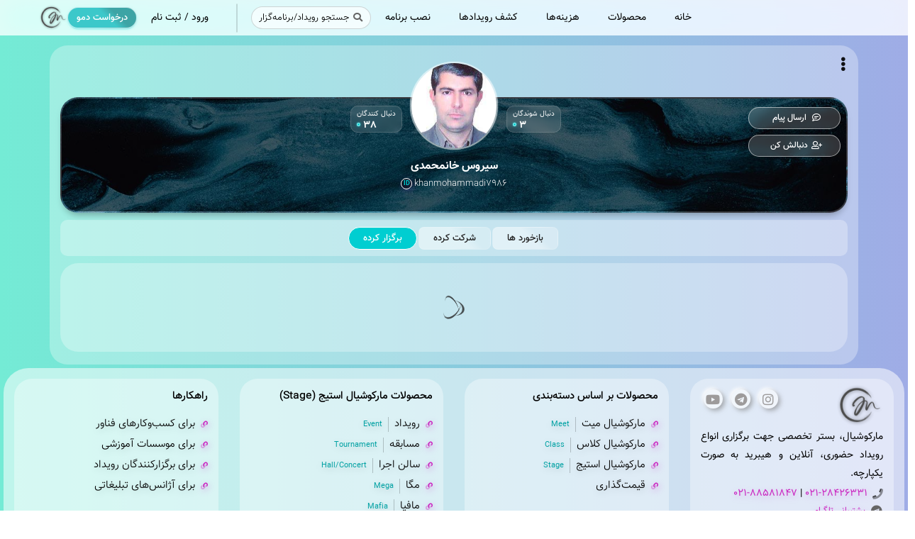

--- FILE ---
content_type: text/html;charset=UTF-8
request_url: https://marcocial.com/p/khanmohammadi7986
body_size: 8790
content:
<!DOCTYPE html>
<html lang="fa" style="overflow-x: hidden;">
<head>
    <meta http-equiv="content-type" content="text/html; charset=utf-8">
    <link rel="preload" href="/listy/js/plugins/font-awesome/v5.12/css/all.min.css" as="style" onload="this.onload=null;this.rel='stylesheet'">
    <noscript><link rel="stylesheet" href="/listy/js/plugins/font-awesome/v5.12/css/all.min.css"></noscript>
    <link href="/pwa/manifest.webmanifest" rel="manifest" crossorigin="use-credentials" />
    <meta name="mobile-web-app-capable" content="yes">
    <meta name="apple-mobile-web-app-capable" content="yes">
    <meta name="theme-color" content="#2196F3"/> <!-- Chrome, Firefox OS and Opera  theme color on android -->
    <meta name="apple-mobile-web-app-status-bar-style" content="black-translucent"> 

    <link rel="icon" type="image/png" sizes="32x32" href="/img/logo/pwa/favicon-32x32.png">
    <link rel="icon" type="image/png" sizes="16x16" href="/img/logo/pwa/favicon-16x16.png">



        <meta name="robots" content="index, follow">

        <link href="https://marcocial.com/p/khanmohammadi7986" rel="canonical" />
    <!-- SITE TITTLE -->
    <meta http-equiv="X-UA-Compatible" content="IE=edge">
    <meta http-equiv="X-UA-Compatible" content="IE=EmulateIE7">
    <meta name="viewport" content="width=device-width, height=device-height, initial-scale=1, maximum-scale=1, minimum-scale=1, user-scalable=0">
    <title> سیروس خانمحمدی</title>
    <!-- PLUGINS CSS STYLE -->
    <link href="/listy/js/plugins/bootstrap/css/bootstrap.min.css" rel="stylesheet">
    <link rel="preload" href="/animate/animate.min.css" as="style" onload="this.onload=null;this.rel='stylesheet'">
    <noscript><link rel="stylesheet" href="/animate/animate.min.css"></noscript>
    <link href="/listy/creativeTim/css/buttons.css" rel="stylesheet">
    <link href="/listy/creativeTim/css/social-buttons.css" rel="stylesheet" />
    <link href="/css/sweet-alert/sweetalert2.min.css" rel="stylesheet" />
    <link href="/css/seperated/public-profile.min.css" rel="stylesheet" />
    <meta name="description" content=""/>
    <meta property="og:title" content="سیروس خانمحمدی" />
    <meta property="og:description" content="" />
        <meta property="og:url" content="https://marcocial.com/p/khanmohammadi7986" />

    <script type="application/ld+json">
        {
            "@context":"https://schema.org",
            "@graph":[
                {
                    "@type":"ProfilePage",
                    "@id":"https://marcocial.com/p/khanmohammadi7986#page",
                    "url":"https://marcocial.com/p/khanmohammadi7986",
                    "inLanguage":"fa-IR",
                    "about":{"@id":"https://marcocial.com/p/khanmohammadi7986#person"},
                    "mainEntity": { "@id":"https://marcocial.com/p/khanmohammadi7986#person" },
                    "dateModified":"2025-12-02T11:06:17+03:30"
                },
                {
                    "@type":"Person",
                    "@id":"https://marcocial.com/p/khanmohammadi7986#person",
                    "name":"سیروس خانمحمدی",
                    "url":"https://marcocial.com/p/khanmohammadi7986",
                    "image":"https://marcocial.com/profileDefaultPic/5fb66713ba2fe51d066350c8"
                }
            ]
        }
    </script>

    <meta property="og:type" content="website" />
    <meta property="og:site_name" content="مارکوشیال" />
    <meta property="og:image" content="https://marcocial.com/profileDefaultPic/5fb66713ba2fe51d066350c8" />
    <meta property="og:image:secure_url" content="https://marcocial.com/profileDefaultPic/5fb66713ba2fe51d066350c8" />
    <link href="/listy/css/style.css" rel="stylesheet">
    <link rel="stylesheet" href="/listy/css/default.css" id="option_color">
    <link rel="stylesheet" href="/css/web/m-web.min.css" >
    <script type="application/ld+json">
        [
            {
                "@context": "https://schema.org",
                "@type": "Organization",
                "name": "Marcocial",
                "alternateName": "مارکوشیال",
                "url": "https://marcocial.com",
                "logo": {
                    "@type": "ImageObject",
                    "url": "https://marcocial.com/img/logo/logo300x300.png",
                    "width": 300,
                    "height": 300
                },
                "sameAs": [
                    "https://www.facebook.com/Marcocial-105699700788284/",
                    "https://twitter.com/marcocial",
                    "https://www.instagram.com/marcocial/",
                    "https://www.linkedin.com/company/20485721/"
                ],
                "contactPoint": [
                    {
                        "@type": "ContactPoint",
                        "telephone": "+98-2128426331",
                        "contactType": "customer service"
                    }
                ]
            },
            {
                "@context": "https://schema.org",
                "@type": "WebSite",
                "@id": "https://marcocial.com#website",
                "url": "https://marcocial.com/",
                "name": "Marcocial",
                "alternateName": "مارکوشیال",
                "publisher": {
                    "@id": "https://marcocial.com#organization"
                },
                "potentialAction": {
                    "@type": "SearchAction",
                    "target": {
                        "@type": "EntryPoint",
                        "urlTemplate": "https://marcocial.com/events?search={search_term_string}"
                    },
                    "query-input": {
                        "@type": "PropertyValueSpecification",
                        "valueRequired": "true",
                        "valueName": "search_term_string"
                    }
                }
            }
        ]
    </script>
    <style>

    </style>
</head>
<body id="body" class="body-wrapper boxed-menu"  style="overflow-x: hidden;-webkit-overflow-scrolling: touch;">
<nav class="m-navbar" id="sectionsNav">
    <div class="nav-container container">
        <div class="navbar-translate">
            <a class="navbar-icon" id="navbar-icon" href="/">
                <img src="/img/logo/logo192x192.png"
                     alt="Marcocial مارکوشیال">
            </a>
            <ul class="navbar-nav ml-auto">
                    <li class="dropdown nav-item arrow">
                        <p href="#" class="dropdown-toggle nav-link" >
                            ورود / ثبت نام
                        </p>
                        <div class="dropdown-menu">
                            <a href="/user/login" class="dropdown-item">
                                ورود
                            </a>
                            <a href="/signup" class="dropdown-item">
                                ثبت نام
                            </a>
                            <a href="/forgot-password" class="dropdown-item">
                                فراموشی رمز عبور
                            </a>
                        </div>
                    </li>

            </ul>
            <ul class="search-mini">
                <li  class="dropdown nav-item search">
                    <button id="searchbtnavmini" class="btn">
                        <i class="fas fa-search"></i>
                        جستجو
                    </button>
                </li>
                    <li  class="dropdown nav-item ctanavmini">
                        <button  type="button"  class=" btn-cyne btn btn-round dropdown-toggle greyed nav-link">
                            درخواست دمو
                        </button>
                    </li>
            </ul>
            <button id="navbar-toggler" class="navbar-toggler" type="button" >
                <span class="sr-only">Toggle navigation</span>
                <span class="navbar-toggler-icon"></span>
                <span class="navbar-toggler-icon"></span>
                <span class="navbar-toggler-icon"></span>
                <span class="subtitle">منو</span>
            </button>
        </div>
        <div class="collapse navbar-collapse" id="collapse">
            <ul class="navbar-nav ml-auto">
                <li  class="dropdown nav-item">
                    <a href="/" class="dropdown-toggle nav-link">
                        خانه
                    </a>
                </li>
                <li class="dropdown nav-item arrow">
                    <p href="#" class="dropdown-toggle nav-link" >
                        محصولات
                    </p>
                    <div class="dropdown-menu ">
                        <a href="/product/meet" class="dropdown-item">
                            مارکوشیال میت<span class="label">Meet</span>
                        </a>
                        <a href="/product/class" class="dropdown-item">
                            مارکوشیال کلاس<span class="label">Class</span>
                        </a>
                        <a href="/product/stage" class="dropdown-item">
                            مارکوشیال استیج<span class="label">Stage</span>
                        </a>
                        <hr class="stagehr">
                        <p>محصولات استیج <span>Stage</span></p>
                        <a href="/product/stage/event" class="dropdown-item">
                            رویداد<span class="label">Event</span>
                        </a>
                        <a href="/product/stage/tournament" class="dropdown-item">
                            مسابقه<span class="label">Tournament</span>
                        </a>
                        <a href="/product/stage/hall" class="dropdown-item">
                            سالن اجرا<span class="label">Hall/Concert</span>
                        </a>
                        <a href="/product/stage/mega" class="dropdown-item">
                            مگا<span class="label">Mega</span>
                        </a>
                        <a href="/product/stage/mafia" class="dropdown-item">
                            مافیا <span class="label">Mafia</span>
                        </a>
                    </div>
                </li>
                <li  class="dropdown nav-item arrow">
                    <p href="#" class="dropdown-toggle nav-link" >
                        هزینه‌ها
                    </p>
                    <div class="dropdown-menu ">
                        <a href="/product/pricing/event" class="dropdown-item">
                            برگزاری رویداد
                        </a>
                        <a href="/product/pricing/online" class="dropdown-item">
                            محیط آنلاین
                        </a>
                    </div>
                </li>
                <li  class="dropdown nav-item">
                    <a href="/events" class="dropdown-toggle  nav-link">
                        کشف رویداد‌ها
                    </a>
                </li>
                <li  class="dropdown nav-item">
                    <a href="/install-app" class="dropdown-toggle nav-link">
                        نصب برنامه
                    </a>
                </li>

                <li  class="dropdown nav-item search">
                    <button id="searchbtnav" class="btn">
                        <i class="fas fa-search"></i>
                        جستجو رویداد/برنامه‌گزار
                    </button>
                </li>


                <hr width="40">
                    <li class="dropdown nav-item arrow">
                        <p href="#" class="dropdown-toggle nav-link" >
                            ورود / ثبت نام
                        </p>
                        <div class="dropdown-menu">
                            <a href="/user/login" class="dropdown-item">
                                ورود
                            </a>
                            <a href="/signup" class="dropdown-item">
                                ثبت نام
                            </a>
                            <a href="/forgot-password" class="dropdown-item">
                                فراموشی رمز عبور
                            </a>
                        </div>
                    </li>
                    <li  class="dropdown nav-item ctanav">
                        <button  type="button"  class=" btn-cyne btn btn-round dropdown-toggle greyed nav-link">
                            درخواست دمو
                        </button>
                    </li>




            </ul>
        </div>
    </div>
</nav>
<div class="main-wrapper main-panel">
    <div class="content">
        <div class="row main-sec-p">
            <div class="container">
                <div class="col-md-12 order-md-2">
                    <div class="card card-user glass-back-big">
                        <button id="pr-id" class="report-btn options-btn" onclick="showPopupCustom('<li></li><li><button onclick=createInvitationModal()> اشتراک گذاری</button></li><li><button onclick=sendReportProfile(this)>گزارش تخلف/باگ</button></li>',this,'i',true)">
                            <i class="fas fa-ellipsis-v comment-dots-option"></i>
                        </button>



                        <div class="card-body">
                            <div class="image">
                            <div class="author">


                                <div class="pg-p">
                                    <img id="p-pic-big" class="avatar border-gray" src="/profilePic/5fb66713ba2fe51d066350c8" alt="سیروس خانمحمدی">
                                    <span class="roles">
                                        </span>
                                </div>
                                <div class="acc-status">
                                    <div class="states-d followers">
                                        <p class="states-label atendees-states-label">دنبال کنندگان</p>
                                        <p class="num"> - </p>
                                    </div>
                                    <div class="states-d followings">
                                        <p class="states-label atendees-states-label">دنبال شوندگان‌</p>
                                        <p class="num"> - </p>
                                    </div>
                                </div>
                                <div class="header-names">
                                    <h1 class="title" id="name-prev2">سیروس خانمحمدی</h1>
                                    <h2 class="definedId" id="definedId-prev">
                                            <span>ID</span>khanmohammadi7986
                                    </h2>

                                </div>
                                <div class="descriptionPa">
                                    <p class="description" id="description-prev">
                                        
                                    </p>
                                    <span class="animated fadeIn more" onclick="maximizeText()">بیشتر..</span>
                                </div>

                                <div class="follow-parent">
                                    <div class="loaderRef">
                                        <div class="inner one"></div>
                                        <div class="inner two"></div>
                                        <div class="inner three"></div>
                                    </div>
                                </div>
                               </div>
                            </div>




                            <div class="mjr-sec navs main">
                                <ul class="nav  nav-tabs" id="myTab" role="tablist">
                                    <li class="nav-item active" role="presentation">
                                        <a class="nav-link " id="myEvents-tab" data-toggle="tab" href="#myEvents" role="tab" aria-controls="myEvents" aria-selected="false">برگزار کرده</a>
                                    </li>
                                    <li class="nav-item" role="presentation">
                                        <a class="nav-link " id="joinedevents-tab" data-toggle="tab" href="#joinedevents" role="tab" aria-controls="home" aria-selected="true"> شرکت کرده</a>
                                    </li>
                                    <li class="nav-item" role="presentation">
                                        <a class="nav-link" id="refrences-tab" data-toggle="tab" href="#refrences" role="tab" aria-controls="notification" aria-selected="false">بازخورد ها</a>
                                    </li>
                                </ul>
                            </div>
                            <div class="mjr-sec">


                            <div class="tab-content" id="myTabContent">
                                <div class="tab-pane " id="joinedevents" role="tabpanel" aria-labelledby="joinedevents-tab">
                                        <div class="row" id="mainEventsRow">
                                            <div id="showMore" class="col-xs-12">
                                                <div class="loaderRef">
                                                    <div class="inner one"></div>
                                                    <div class="inner two"></div>
                                                    <div class="inner three"></div>
                                                </div>
                                                <div id="noMoreE" class="col-xs-12">
                                                    <p>نتایج بیشتری یافت نشد </p>
                                                </div>
                                            </div>
                                        </div>
                                </div>
                                <div class="tab-pane active" id="myEvents" role="tabpanel" aria-labelledby="myEvents-tab">
                                        <div class="row" id="mainEventsRowMyEvents">
                                            <div id="showMoreMyEvents" class="col-xs-12">
                                                <div class="loaderRef">
                                                    <div class="inner one"></div>
                                                    <div class="inner two"></div>
                                                    <div class="inner three"></div>
                                                </div>
                                                <div id="noMoreE" class="col-xs-12">
                                                    <p>نتایج بیشتری یافت نشد </p>
                                                </div>
                                            </div>
                                        </div>
                                </div>
                                <div class="tab-pane " id="refrences" role="tabpanel" aria-labelledby="refrences-tab">
                                    <div class="review-aria">
                                        <div class="listContentHeading">
                                            <div  style="display: flex;justify-content: center;">

                                                <ul class="refUl animated fadeIn" id="refUl">
                                                    (
                                                    <li class="label-positive btn-round" id="numberOfPositiveRefs"> <span>0</span> مثبت
                                                    </li>
                                                    <li class="label-nagative btn-round" id="numberOfNegativeRefs"><span>0</span>منفی
                                                    </li>
                                                    <li class="label-neutral btn-round" id="numberOfNeutralRefs"><span>0</span>خنثی
                                                    </li>
                                                    <li class="label-neutral " id="noRefs">0
                                                    </li>
                                                    )
                                                </ul>
                                            </div>
                                        </div>
                                        <div class="reviewContent" style="margin-top: 0;margin-bottom: 30px;">

                                            <div class="reviewMedia" style="margin-top: 10px;">
                                                <ul class="media-list" id="refrencesUL">
                                                    <div id="showMoreRef" class="col-xs-12">
                                                        <div class="loaderRef">
                                                            <div class="inner one"></div>
                                                            <div class="inner two"></div>
                                                            <div class="inner three"></div>
                                                        </div>
                                                        <div id="noMoreERef" class="col-xs-12">
                                                            <p>نتایج بیشتری یافت نشد </p>
                                                        </div>
                                                    </div>
                                                </ul>
                                            </div>
                                        </div>
                                    </div>
                                </div>
                            </div>

                        </div>
                    </div>
                </div>
            </div>
        </div>
    </div>


    </div>

</div>
<footer class="footer-container">
    <div class="footer-content">
        <div class="row">
            <div class="col-sm-12 col-xs-12 same-height">
                <div class="col-sm-3 col-xs-12 col-sm-push-9 col-xs-12" >
                    <div class="content">
                        <div class="row" style="text-align: center">
                            <div class="col-sm-12">
                                <div class="row" style="text-align: center">
                                    <a href="/" class="footerlogo">
                                        <img data-src="/img/logo/logo300x300.png" alt="Marcocial مارکوشیال">
                                    </a>
                                </div>
                                <div class="row social-medias">
                                    <a target="_blank" href="https://instagram.com/marcocial">
                                        <i class="fab fa-instagram"></i>
                                    </a>
                                    <a target="_blank" href="https://t.me/marcocial">
                                        <i class="fab fa-telegram"></i>
                                    </a>
                                    <a target="_blank" href="https://www.youtube.com/@marcocial">
                                        <i class="fab fa-youtube"></i>
                                    </a>
                                </div>
                            </div>
                            <div class="col-sm-12">
                                <div class="row ">
                                    <div class="col-sm-12">
                                        <p class="intro-f">
                                            مارکوشیال، بستر تخصصی جهت برگزاری انواع رویداد حضوری، آنلاین و هیبرید به صورت یکپارچه.
                                        </p>
                                        <ul class="contact-us-f">
                                            <li class="phone">
                                                <i class="fad fa-phone"></i>
                                                <a href="tel:02128426331">021-28426331</a> |
                                                <a href="tel:02188581847">021-88581847</a>
                                            </li>
                                            <li class="phone tme">
                                                <i class="fab fa-telegram"></i>
                                                <a target="_blank" href="https://t.me/marcocial_support">
                                                    پشتیبانی تلگرام
                                                </a>
                                            </li>
                                            <li class="phone tme">
                                                <i class="fab fa-whatsapp"></i>
                                                <a target="_blank" rel="noopener" href="https://wa.me/989919123995">
                                                    پشتیبانی واتساپ
                                                </a>
                                            </li>
                                        </ul>
                                    </div>
                                </div>
                            </div>
                        </div>

                    </div>
                </div>
                <div class="col-sm-3 col-sm-push-3 col-xs-12">
                    <div class="content product-category dlink">
                        <p class="title">محصولات بر اساس دسته‌بندی</p>
                        <ul>
                            <li>
                                <i class="fad fa-link"></i>
                                <a href="/product/meet">
                                    مارکوشیال میت<span class="label">Meet</span>
                                </a>
                            </li>
                            <li>
                                <i class="fad fa-link"></i>
                                <a href="/product/class">
                                    مارکوشیال کلاس<span class="label">Class</span>
                                </a>
                            </li>
                            <li>
                                <i class="fad fa-link"></i>
                                <a href="/product/stage"  >
                                    مارکوشیال استیج<span class="label">Stage</span>
                                </a>
                            </li>
                            <li>
                                <i class="fad fa-link"></i>
                                <a href="/product/pricing"  >
                                    قیمت‌گذاری
                                </a>
                            </li>
                        </ul>
                    </div>
                </div>
                <div class="col-sm-3 col-sm-pull-3 col-xs-12">
                    <div class="content product-category dlink">
                        <p class="title">محصولات مارکوشیال استیج (Stage)</p>
                        <ul>
                            <li>
                                <i class="fad fa-link"></i>
                                <a href="/product/stage/event">
                                    رویداد<span class="label">Event</span>
                                </a>
                            </li>
                            <li>
                                <i class="fad fa-link"></i>
                                <a href="/product/stage/tournament">
                                    مسابقه<span class="label">Tournament</span>
                                </a>
                            </li>
                            <li>
                                <i class="fad fa-link"></i>
                                <a href="/product/stage/hall"  >
                                    سالن اجرا<span class="label">Hall/Concert</span>
                                </a>
                            </li>
                            <li>
                                <i class="fad fa-link"></i>
                                <a href="/product/stage/mega"  >
                                    مگا<span class="label">Mega</span>
                                </a>
                            </li>
                            <li>
                                <i class="fad fa-link"></i>
                                <a href="/product/stage/mafia"  >
                                    مافیا<span class="label">Mafia</span>
                                </a>
                            </li>
                        </ul>
                    </div>
                </div>
                <div class="col-sm-3 col-sm-pull-9 col-xs-12">
                    <div class="content product-category dlink">
                        <p class="title">راهکارها</p>
                        <ul>
                            <li>
                                <i class="fad fa-link"></i>
                                <a href="#pkp">
                                    برای کسب‌وکارهای فناور
                                </a>
                            </li>
                            <li>
                                <i class="fad fa-link"></i>
                                <a href="#pkp">
                                    برای موسسات آموزشی
                                </a>
                            </li>
                            <li>
                                <i class="fad fa-link"></i>
                                <a href="#pkp">
                                    برای برگزارکنندگان رویداد
                                </a>
                            </li>
                            <li>
                                <i class="fad fa-link"></i>
                                <a href="#pkp">
                                    برای آژانس‌های تبلیغاتی
                                </a>
                            </li>
                        </ul>
                    </div>
                </div>
            </div>
            <div class="col-sm-12 col-xs-12 same-height">
                <div class="col-sm-3 col-xs-12 col-sm-push-9 col-xs-12" >
                    <div class="content product-category dlink">
                        <p class="title">لینک‌های سریع</p>
                        <ul>
                            <li>
                                <i class="fad fa-link"></i>
                                <a href="/blog">مجله</a>
                            </li>
                            <li>
                                <i class="fad fa-link"></i>
                                <a href="#pkp">مطالعات موردی</a>
                            </li>
                            <li>
                                <i class="fad fa-link"></i>
                                <a href="/faq">پاسخ پرسش‌های متداول</a>
                            </li>
                            <li>
                                <i class="fad fa-link"></i>
                                <a href="/term-of-use">قوانین و مقررات</a>
                            </li>
                        </ul>
                    </div>
                </div>
                <div class="col-sm-3 col-sm-push-3 col-xs-12">
                    <div class="content product-category dlink">
                        <p class="title">شرکت</p>
                        <ul>
                            <li>
                                <i class="fad fa-link"></i>
                                <a href="/about-us">درباره ما</a>
                            </li>
                            <li>
                                <i class="fad fa-link"></i>
                                <a href="#pkp">مشاغل</a>
                            </li>
                            <li>
                                <i class="fad fa-link"></i>
                                <a href="/contact-us">تماس با ما</a>
                            </li>
                            <li>
                                <i class="fad fa-link"></i>
                                <a href="/cafe-landing">کافه‌ها</a>
                            </li>
                        </ul>
                    </div>
                </div>
                <div class="col-sm-3 col-sm-pull-3 col-xs-12">
                    <div class="content install-app">
                        <p class="title">نصب برنامه</p>
                        <ul>
                            <li>
                                <a target="_blank" href="/install-app">
                                    <img data-src="/img/static-pages/footer/apple-logo.png" alt="اپلیکیشن آیفون">
                                    <span>iPhone / iPad App</span>
                                </a>
                            </li>
                            <li>
                                <a target="_blank" href="https://play.google.com/store/apps/details?id=com.marcocial.marco">
                                    <svg xmlns="http://www.w3.org/2000/svg" xmlns:xlink="http://www.w3.org/1999/xlink" width="60%" height="60%" viewBox="0 0 230 55.503"><defs><path id="a" d="M37.116 19.974L25.504 13.27 3.107.338C1.863-.38.625.055.625 1.555v52.687c0 1.125.886 1.609 1.966.986 1.08-.625 22.914-13.23 22.914-13.23l11.611-6.703 11.161-6.443c1.31-.756 1.184-1.793.079-2.389-1.105-.595-11.24-6.489-11.24-6.489z"/></defs><clipPath id="b"><use xlink:href="#a" overflow="visible"/></clipPath><linearGradient id="c" gradientUnits="userSpaceOnUse" x1="-1030.922" y1="1176.568" x2="-1030.922" y2="1119.523" gradientTransform="matrix(1 0 0 -1 1045.93 1175.68)"><stop offset="0" stop-color="#207cb0"/><stop offset=".376" stop-color="#3cb2bf"/><stop offset=".796" stop-color="#58e9ce"/><stop offset="1" stop-color="#63ffd4"/></linearGradient><path clip-path="url(#b)" fill="url(#c)" d="M.625-.888v57.044L29.39 27.635z"/><g><defs><path id="d" d="M37.116 19.974L25.504 13.27 3.107.338C1.863-.38.625.055.625 1.555v52.687c0 1.125.886 1.609 1.966.986 1.08-.625 22.914-13.23 22.914-13.23l11.611-6.703 11.161-6.443c1.31-.756 1.184-1.793.079-2.389-1.105-.595-11.24-6.489-11.24-6.489z"/></defs><clipPath id="e"><use xlink:href="#d" overflow="visible"/></clipPath><linearGradient id="f" gradientUnits="userSpaceOnUse" x1="-1045.305" y1="1162.41" x2="-1008.814" y2="1162.41" gradientTransform="matrix(1 0 0 -1 1045.93 1175.68)"><stop offset="0" stop-color="#4bc3ae"/><stop offset="1" stop-color="#dee999"/></linearGradient><path clip-path="url(#e)" fill="url(#f)" d="M37.116 19.974L25.504 13.27.625-1.095v.207L29.39 27.635z"/></g><g><defs><path id="g" d="M37.116 19.974L25.504 13.27 3.107.338C1.863-.38.625.055.625 1.555v52.687c0 1.125.886 1.609 1.966.986 1.08-.625 22.914-13.23 22.914-13.23l11.611-6.703 11.161-6.443c1.31-.756 1.184-1.793.079-2.389-1.105-.595-11.24-6.489-11.24-6.489z"/></defs><clipPath id="h"><use xlink:href="#g" overflow="visible"/></clipPath><linearGradient id="i" gradientUnits="userSpaceOnUse" x1="-1027.06" y1="1148.045" x2="-1027.06" y2="1119.316" gradientTransform="matrix(1 0 0 -1 1045.93 1175.68)"><stop offset="0" stop-color="#ec403d"/><stop offset=".384" stop-color="#c93b75"/><stop offset=".799" stop-color="#a636ac"/><stop offset="1" stop-color="#9934c2"/></linearGradient><path clip-path="url(#h)" fill="url(#i)" d="M.625 56.156v.207l24.879-14.365 11.611-6.703-7.725-7.66z"/></g><g><defs><path id="j" d="M37.116 19.974L25.504 13.27 3.107.338C1.863-.38.625.055.625 1.555v52.687c0 1.125.886 1.609 1.966.986 1.08-.625 22.914-13.23 22.914-13.23l11.611-6.703 11.161-6.443c1.31-.756 1.184-1.793.079-2.389-1.105-.595-11.24-6.489-11.24-6.489z"/></defs><clipPath id="k"><use xlink:href="#j" overflow="visible"/></clipPath><linearGradient id="l" gradientUnits="userSpaceOnUse" x1="-1006.042" y1="1155.706" x2="-1006.042" y2="1140.385" gradientTransform="matrix(1 0 0 -1 1045.93 1175.68)"><stop offset="0" stop-color="#f87"/><stop offset=".612" stop-color="#ffb175"/><stop offset="1" stop-color="#ffc774"/></linearGradient><path clip-path="url(#k)" fill="url(#l)" d="M37.116 19.974l-7.726 7.661 7.725 7.66 13.27-7.661z"/></g><g fill="#fff"><path d="M181.717 38.785c-1.08 0-2.066-.199-2.959-.598a5.572 5.572 0 0 1-2.248-1.84h-.182c.121.969.182 1.889.182 2.756v6.825h-2.512V21.893h2.043l.348 2.271h.121c.646-.908 1.398-1.564 2.256-1.968.857-.403 1.842-.605 2.951-.605 2.2 0 3.898.752 5.094 2.255 1.195 1.504 1.795 3.613 1.795 6.327 0 2.726-.608 4.841-1.824 6.351-1.218 1.507-2.905 2.261-5.065 2.261zm-.363-15.06c-1.695 0-2.92.469-3.678 1.408-.757.939-1.146 2.432-1.166 4.481v.56c0 2.331.389 3.999 1.166 5.003.777 1.005 2.023 1.507 3.738 1.507 1.434 0 2.557-.58 3.369-1.74s1.218-2.76 1.218-4.799c0-2.068-.405-3.656-1.218-4.761-.812-1.107-1.956-1.659-3.429-1.659zM194.422 38.482h-2.514V14.93h2.514v23.552zM208.867 38.482l-.5-2.361h-.121c-.827 1.04-1.652 1.744-2.475 2.111-.822.369-1.851.553-3.08.553-1.646 0-2.935-.424-3.867-1.271-.934-.847-1.4-2.053-1.4-3.617 0-3.35 2.68-5.104 8.037-5.268l2.816-.091v-1.029c0-1.302-.28-2.263-.842-2.883-.56-.621-1.455-.931-2.687-.931-1.384 0-2.946.424-4.692 1.271l-.771-1.922c.818-.444 1.713-.792 2.688-1.044s1.949-.378 2.93-.378c1.978 0 3.443.439 4.396 1.317s1.43 2.286 1.43 4.223v11.322h-1.861v-.002zm-5.676-1.77c1.562 0 2.791-.429 3.686-1.286.893-.857 1.34-2.059 1.34-3.604v-1.498l-2.514.104c-1.998.071-3.438.382-4.321.933-.883.55-1.323 1.404-1.323 2.564 0 .908.273 1.6.824 2.073.551.477 1.318.714 2.308.714zM212.188 21.893h2.693l3.633 9.46c.797 2.159 1.293 3.719 1.484 4.678h.121c.131-.516.406-1.396.824-2.644.418-1.245 1.789-5.077 4.109-11.496h2.694l-7.13 18.89c-.706 1.866-1.531 3.19-2.477 3.975-.943.781-2.102 1.172-3.473 1.172-.768 0-1.523-.086-2.271-.257V43.66a8.776 8.776 0 0 0 1.863.182c1.725 0 2.955-.969 3.692-2.906l.923-2.36-6.685-16.683z"/></g><g fill="#fff"><path d="M135.172 23.435c.799.66 2.463 2.047 2.463 4.685 0 2.565-1.457 3.782-2.914 4.926-.451.45-.973.938-.973 1.702 0 .762.521 1.179.902 1.491l1.25.97c1.527 1.284 2.914 2.465 2.914 4.859 0 3.262-3.158 6.558-9.125 6.558-5.033 0-7.461-2.394-7.461-4.963 0-1.249.623-3.019 2.672-4.233 2.15-1.317 5.066-1.49 6.627-1.597-.486-.624-1.041-1.283-1.041-2.356 0-.59.175-.938.348-1.354-.383.035-.764.069-1.111.069-3.677 0-5.759-2.741-5.759-5.446 0-1.597.729-3.367 2.22-4.65 1.979-1.631 4.338-1.909 6.213-1.909h7.146l-2.221 1.249h-2.15zm-2.464 15.407c-.276-.035-.452-.035-.797-.035-.312 0-2.188.069-3.646.558-.763.274-2.984 1.108-2.984 3.573 0 2.461 2.396 4.233 6.109 4.233 3.328 0 5.1-1.6 5.1-3.749 0-1.774-1.144-2.706-3.782-4.58zm1.007-6.594c.797-.799.865-1.908.865-2.533 0-2.498-1.491-6.384-4.37-6.384-.903 0-1.874.451-2.431 1.146-.588.729-.764 1.665-.764 2.568 0 2.324 1.354 6.176 4.34 6.176.868-.001 1.801-.417 2.36-.973zM113.328 38.286c-5.507 0-8.452-4.296-8.452-8.177 0-4.54 3.706-8.417 8.974-8.417 5.089 0 8.278 3.983 8.278 8.176-.001 4.086-3.151 8.418-8.8 8.418zm4.328-2.806c.834-1.109 1.041-2.494 1.041-3.848 0-3.049-1.454-8.868-5.75-8.868a4.822 4.822 0 0 0-3.117 1.18c-1.351 1.211-1.595 2.736-1.595 4.227 0 3.428 1.698 9.073 5.891 9.073 1.35.001 2.735-.656 3.53-1.764zM94.551 38.286c-5.508 0-8.453-4.296-8.453-8.177 0-4.54 3.708-8.417 8.974-8.417 5.092 0 8.279 3.983 8.279 8.176-.001 4.086-3.153 8.418-8.8 8.418zm4.33-2.806c.832-1.109 1.04-2.494 1.04-3.848 0-3.049-1.456-8.868-5.752-8.868a4.824 4.824 0 0 0-3.117 1.18c-1.351 1.211-1.593 2.736-1.593 4.227 0 3.428 1.696 9.073 5.89 9.073 1.351.001 2.736-.656 3.532-1.764zM83.451 37.743l-4.981 1.149c-2.021.313-3.832.59-5.746.59-9.614 0-13.27-7.069-13.27-12.607 0-6.756 5.188-13.024 14.071-13.024 1.881 0 3.691.278 5.328.731 2.612.731 3.831 1.636 4.598 2.159l-2.892 2.752-1.218.277.871-1.394c-1.184-1.148-3.345-3.272-7.453-3.272-5.503 0-9.648 4.181-9.648 10.275 0 6.546 4.737 12.711 12.329 12.711 2.231 0 3.378-.452 4.424-.871v-5.605l-5.258.277 2.785-1.498h7.384l-.905.869c-.246.211-.279.28-.349.557-.036.314-.069 1.326-.069 1.674l-.001 4.25z"/><path d="M146.182 36.74c-1.15-.104-1.392-.312-1.392-1.674V15.353l.019-.225c.141-1.218.488-1.427 1.569-2.055h-4.981l-2.613 1.254h2.662v.016l-.002-.013V35.832c0 .694-.137.801-.938 1.845h6.165l1.289-.765c-.595-.068-1.187-.101-1.778-.172zM160.354 37.061c-.379.209-.76.451-1.14.623-1.144.52-2.319.657-3.358.657-1.104 0-2.834-.071-4.601-1.35-2.454-1.73-3.526-4.705-3.526-7.3 0-5.359 4.358-7.988 7.922-7.988 1.244 0 2.525.311 3.563.969 1.728 1.139 2.179 2.626 2.418 3.422l-8.126 3.287-2.664.208c.863 4.394 3.838 6.95 7.125 6.95 1.764 0 3.045-.622 4.221-1.209l-1.834 1.731zm-3.25-10.309c.656-.242 1.002-.449 1.002-.933 0-1.383-1.557-2.975-3.426-2.975-1.385 0-3.978 1.073-3.978 4.808 0 .588.069 1.21.104 1.834l6.298-2.734zM163.691 21.94v2.282h-.277V21.94h-.756v-.236h1.787v.236h-.754zM166.803 24.222v-2.304h-.013l-.703 2.304h-.217l-.709-2.304h-.009v2.304h-.252v-2.519h.432l.643 2.036h.008l.633-2.036h.438v2.519h-.251z"/></g></svg>
                                </a>
                            </li>
                        </ul>
                    </div>
                </div>
                <div class="col-sm-3 col-sm-pull-9 col-xs-12">
                    <div class="content logos">
                        <ul>
                            <li>
                            </li>
                            <li>
                            </li>
                            <li>
                                <div id="iwmf-certificate" class="iwmf"></div>
                            </li>
                        </ul>
                    </div>
                </div>
            </div>
        </div>
    </div>
</footer>
<!-- JAVASCRIPTS -->
<script src="/js/log-console-error.min.js" async></script>
<script src="/js/image-lazy.min.js"></script>
<script src="/js/min/init/public-profile-init.min.js" async ></script>
<script src="/js/min/m-web.min.js" async defer></script>
<script>

    var accountId = "5fb66713ba2fe51d066350c8";
    var accountName = "سیروس خانمحمدی";
    var accDefinedId = "khanmohammadi7986";
    var accountEmail = "siroos.kh8679@yahoo.com";
    
</script>
<script src="/js/min/init/m-signup-init.min.js" async defer></script>
<script src="/js/sweet-alert2.min.js" async defer></script>
<script async defer src="/js/clipboard-polyfill.min.js" ></script>
<script src="/pwa/main-pwa.js" type="module" async defer></script>
</body>
</html>


--- FILE ---
content_type: text/html; charset=utf-8
request_url: https://www.google.com/recaptcha/api2/anchor?ar=1&k=6Lf7654UAAAAAMHMWDSR5Y_x9LPbFFLVOMsY3LXf&co=aHR0cHM6Ly9tYXJjb2NpYWwuY29tOjQ0Mw..&hl=en&v=N67nZn4AqZkNcbeMu4prBgzg&size=invisible&anchor-ms=20000&execute-ms=30000&cb=oa1oqtj7fxsm
body_size: 48704
content:
<!DOCTYPE HTML><html dir="ltr" lang="en"><head><meta http-equiv="Content-Type" content="text/html; charset=UTF-8">
<meta http-equiv="X-UA-Compatible" content="IE=edge">
<title>reCAPTCHA</title>
<style type="text/css">
/* cyrillic-ext */
@font-face {
  font-family: 'Roboto';
  font-style: normal;
  font-weight: 400;
  font-stretch: 100%;
  src: url(//fonts.gstatic.com/s/roboto/v48/KFO7CnqEu92Fr1ME7kSn66aGLdTylUAMa3GUBHMdazTgWw.woff2) format('woff2');
  unicode-range: U+0460-052F, U+1C80-1C8A, U+20B4, U+2DE0-2DFF, U+A640-A69F, U+FE2E-FE2F;
}
/* cyrillic */
@font-face {
  font-family: 'Roboto';
  font-style: normal;
  font-weight: 400;
  font-stretch: 100%;
  src: url(//fonts.gstatic.com/s/roboto/v48/KFO7CnqEu92Fr1ME7kSn66aGLdTylUAMa3iUBHMdazTgWw.woff2) format('woff2');
  unicode-range: U+0301, U+0400-045F, U+0490-0491, U+04B0-04B1, U+2116;
}
/* greek-ext */
@font-face {
  font-family: 'Roboto';
  font-style: normal;
  font-weight: 400;
  font-stretch: 100%;
  src: url(//fonts.gstatic.com/s/roboto/v48/KFO7CnqEu92Fr1ME7kSn66aGLdTylUAMa3CUBHMdazTgWw.woff2) format('woff2');
  unicode-range: U+1F00-1FFF;
}
/* greek */
@font-face {
  font-family: 'Roboto';
  font-style: normal;
  font-weight: 400;
  font-stretch: 100%;
  src: url(//fonts.gstatic.com/s/roboto/v48/KFO7CnqEu92Fr1ME7kSn66aGLdTylUAMa3-UBHMdazTgWw.woff2) format('woff2');
  unicode-range: U+0370-0377, U+037A-037F, U+0384-038A, U+038C, U+038E-03A1, U+03A3-03FF;
}
/* math */
@font-face {
  font-family: 'Roboto';
  font-style: normal;
  font-weight: 400;
  font-stretch: 100%;
  src: url(//fonts.gstatic.com/s/roboto/v48/KFO7CnqEu92Fr1ME7kSn66aGLdTylUAMawCUBHMdazTgWw.woff2) format('woff2');
  unicode-range: U+0302-0303, U+0305, U+0307-0308, U+0310, U+0312, U+0315, U+031A, U+0326-0327, U+032C, U+032F-0330, U+0332-0333, U+0338, U+033A, U+0346, U+034D, U+0391-03A1, U+03A3-03A9, U+03B1-03C9, U+03D1, U+03D5-03D6, U+03F0-03F1, U+03F4-03F5, U+2016-2017, U+2034-2038, U+203C, U+2040, U+2043, U+2047, U+2050, U+2057, U+205F, U+2070-2071, U+2074-208E, U+2090-209C, U+20D0-20DC, U+20E1, U+20E5-20EF, U+2100-2112, U+2114-2115, U+2117-2121, U+2123-214F, U+2190, U+2192, U+2194-21AE, U+21B0-21E5, U+21F1-21F2, U+21F4-2211, U+2213-2214, U+2216-22FF, U+2308-230B, U+2310, U+2319, U+231C-2321, U+2336-237A, U+237C, U+2395, U+239B-23B7, U+23D0, U+23DC-23E1, U+2474-2475, U+25AF, U+25B3, U+25B7, U+25BD, U+25C1, U+25CA, U+25CC, U+25FB, U+266D-266F, U+27C0-27FF, U+2900-2AFF, U+2B0E-2B11, U+2B30-2B4C, U+2BFE, U+3030, U+FF5B, U+FF5D, U+1D400-1D7FF, U+1EE00-1EEFF;
}
/* symbols */
@font-face {
  font-family: 'Roboto';
  font-style: normal;
  font-weight: 400;
  font-stretch: 100%;
  src: url(//fonts.gstatic.com/s/roboto/v48/KFO7CnqEu92Fr1ME7kSn66aGLdTylUAMaxKUBHMdazTgWw.woff2) format('woff2');
  unicode-range: U+0001-000C, U+000E-001F, U+007F-009F, U+20DD-20E0, U+20E2-20E4, U+2150-218F, U+2190, U+2192, U+2194-2199, U+21AF, U+21E6-21F0, U+21F3, U+2218-2219, U+2299, U+22C4-22C6, U+2300-243F, U+2440-244A, U+2460-24FF, U+25A0-27BF, U+2800-28FF, U+2921-2922, U+2981, U+29BF, U+29EB, U+2B00-2BFF, U+4DC0-4DFF, U+FFF9-FFFB, U+10140-1018E, U+10190-1019C, U+101A0, U+101D0-101FD, U+102E0-102FB, U+10E60-10E7E, U+1D2C0-1D2D3, U+1D2E0-1D37F, U+1F000-1F0FF, U+1F100-1F1AD, U+1F1E6-1F1FF, U+1F30D-1F30F, U+1F315, U+1F31C, U+1F31E, U+1F320-1F32C, U+1F336, U+1F378, U+1F37D, U+1F382, U+1F393-1F39F, U+1F3A7-1F3A8, U+1F3AC-1F3AF, U+1F3C2, U+1F3C4-1F3C6, U+1F3CA-1F3CE, U+1F3D4-1F3E0, U+1F3ED, U+1F3F1-1F3F3, U+1F3F5-1F3F7, U+1F408, U+1F415, U+1F41F, U+1F426, U+1F43F, U+1F441-1F442, U+1F444, U+1F446-1F449, U+1F44C-1F44E, U+1F453, U+1F46A, U+1F47D, U+1F4A3, U+1F4B0, U+1F4B3, U+1F4B9, U+1F4BB, U+1F4BF, U+1F4C8-1F4CB, U+1F4D6, U+1F4DA, U+1F4DF, U+1F4E3-1F4E6, U+1F4EA-1F4ED, U+1F4F7, U+1F4F9-1F4FB, U+1F4FD-1F4FE, U+1F503, U+1F507-1F50B, U+1F50D, U+1F512-1F513, U+1F53E-1F54A, U+1F54F-1F5FA, U+1F610, U+1F650-1F67F, U+1F687, U+1F68D, U+1F691, U+1F694, U+1F698, U+1F6AD, U+1F6B2, U+1F6B9-1F6BA, U+1F6BC, U+1F6C6-1F6CF, U+1F6D3-1F6D7, U+1F6E0-1F6EA, U+1F6F0-1F6F3, U+1F6F7-1F6FC, U+1F700-1F7FF, U+1F800-1F80B, U+1F810-1F847, U+1F850-1F859, U+1F860-1F887, U+1F890-1F8AD, U+1F8B0-1F8BB, U+1F8C0-1F8C1, U+1F900-1F90B, U+1F93B, U+1F946, U+1F984, U+1F996, U+1F9E9, U+1FA00-1FA6F, U+1FA70-1FA7C, U+1FA80-1FA89, U+1FA8F-1FAC6, U+1FACE-1FADC, U+1FADF-1FAE9, U+1FAF0-1FAF8, U+1FB00-1FBFF;
}
/* vietnamese */
@font-face {
  font-family: 'Roboto';
  font-style: normal;
  font-weight: 400;
  font-stretch: 100%;
  src: url(//fonts.gstatic.com/s/roboto/v48/KFO7CnqEu92Fr1ME7kSn66aGLdTylUAMa3OUBHMdazTgWw.woff2) format('woff2');
  unicode-range: U+0102-0103, U+0110-0111, U+0128-0129, U+0168-0169, U+01A0-01A1, U+01AF-01B0, U+0300-0301, U+0303-0304, U+0308-0309, U+0323, U+0329, U+1EA0-1EF9, U+20AB;
}
/* latin-ext */
@font-face {
  font-family: 'Roboto';
  font-style: normal;
  font-weight: 400;
  font-stretch: 100%;
  src: url(//fonts.gstatic.com/s/roboto/v48/KFO7CnqEu92Fr1ME7kSn66aGLdTylUAMa3KUBHMdazTgWw.woff2) format('woff2');
  unicode-range: U+0100-02BA, U+02BD-02C5, U+02C7-02CC, U+02CE-02D7, U+02DD-02FF, U+0304, U+0308, U+0329, U+1D00-1DBF, U+1E00-1E9F, U+1EF2-1EFF, U+2020, U+20A0-20AB, U+20AD-20C0, U+2113, U+2C60-2C7F, U+A720-A7FF;
}
/* latin */
@font-face {
  font-family: 'Roboto';
  font-style: normal;
  font-weight: 400;
  font-stretch: 100%;
  src: url(//fonts.gstatic.com/s/roboto/v48/KFO7CnqEu92Fr1ME7kSn66aGLdTylUAMa3yUBHMdazQ.woff2) format('woff2');
  unicode-range: U+0000-00FF, U+0131, U+0152-0153, U+02BB-02BC, U+02C6, U+02DA, U+02DC, U+0304, U+0308, U+0329, U+2000-206F, U+20AC, U+2122, U+2191, U+2193, U+2212, U+2215, U+FEFF, U+FFFD;
}
/* cyrillic-ext */
@font-face {
  font-family: 'Roboto';
  font-style: normal;
  font-weight: 500;
  font-stretch: 100%;
  src: url(//fonts.gstatic.com/s/roboto/v48/KFO7CnqEu92Fr1ME7kSn66aGLdTylUAMa3GUBHMdazTgWw.woff2) format('woff2');
  unicode-range: U+0460-052F, U+1C80-1C8A, U+20B4, U+2DE0-2DFF, U+A640-A69F, U+FE2E-FE2F;
}
/* cyrillic */
@font-face {
  font-family: 'Roboto';
  font-style: normal;
  font-weight: 500;
  font-stretch: 100%;
  src: url(//fonts.gstatic.com/s/roboto/v48/KFO7CnqEu92Fr1ME7kSn66aGLdTylUAMa3iUBHMdazTgWw.woff2) format('woff2');
  unicode-range: U+0301, U+0400-045F, U+0490-0491, U+04B0-04B1, U+2116;
}
/* greek-ext */
@font-face {
  font-family: 'Roboto';
  font-style: normal;
  font-weight: 500;
  font-stretch: 100%;
  src: url(//fonts.gstatic.com/s/roboto/v48/KFO7CnqEu92Fr1ME7kSn66aGLdTylUAMa3CUBHMdazTgWw.woff2) format('woff2');
  unicode-range: U+1F00-1FFF;
}
/* greek */
@font-face {
  font-family: 'Roboto';
  font-style: normal;
  font-weight: 500;
  font-stretch: 100%;
  src: url(//fonts.gstatic.com/s/roboto/v48/KFO7CnqEu92Fr1ME7kSn66aGLdTylUAMa3-UBHMdazTgWw.woff2) format('woff2');
  unicode-range: U+0370-0377, U+037A-037F, U+0384-038A, U+038C, U+038E-03A1, U+03A3-03FF;
}
/* math */
@font-face {
  font-family: 'Roboto';
  font-style: normal;
  font-weight: 500;
  font-stretch: 100%;
  src: url(//fonts.gstatic.com/s/roboto/v48/KFO7CnqEu92Fr1ME7kSn66aGLdTylUAMawCUBHMdazTgWw.woff2) format('woff2');
  unicode-range: U+0302-0303, U+0305, U+0307-0308, U+0310, U+0312, U+0315, U+031A, U+0326-0327, U+032C, U+032F-0330, U+0332-0333, U+0338, U+033A, U+0346, U+034D, U+0391-03A1, U+03A3-03A9, U+03B1-03C9, U+03D1, U+03D5-03D6, U+03F0-03F1, U+03F4-03F5, U+2016-2017, U+2034-2038, U+203C, U+2040, U+2043, U+2047, U+2050, U+2057, U+205F, U+2070-2071, U+2074-208E, U+2090-209C, U+20D0-20DC, U+20E1, U+20E5-20EF, U+2100-2112, U+2114-2115, U+2117-2121, U+2123-214F, U+2190, U+2192, U+2194-21AE, U+21B0-21E5, U+21F1-21F2, U+21F4-2211, U+2213-2214, U+2216-22FF, U+2308-230B, U+2310, U+2319, U+231C-2321, U+2336-237A, U+237C, U+2395, U+239B-23B7, U+23D0, U+23DC-23E1, U+2474-2475, U+25AF, U+25B3, U+25B7, U+25BD, U+25C1, U+25CA, U+25CC, U+25FB, U+266D-266F, U+27C0-27FF, U+2900-2AFF, U+2B0E-2B11, U+2B30-2B4C, U+2BFE, U+3030, U+FF5B, U+FF5D, U+1D400-1D7FF, U+1EE00-1EEFF;
}
/* symbols */
@font-face {
  font-family: 'Roboto';
  font-style: normal;
  font-weight: 500;
  font-stretch: 100%;
  src: url(//fonts.gstatic.com/s/roboto/v48/KFO7CnqEu92Fr1ME7kSn66aGLdTylUAMaxKUBHMdazTgWw.woff2) format('woff2');
  unicode-range: U+0001-000C, U+000E-001F, U+007F-009F, U+20DD-20E0, U+20E2-20E4, U+2150-218F, U+2190, U+2192, U+2194-2199, U+21AF, U+21E6-21F0, U+21F3, U+2218-2219, U+2299, U+22C4-22C6, U+2300-243F, U+2440-244A, U+2460-24FF, U+25A0-27BF, U+2800-28FF, U+2921-2922, U+2981, U+29BF, U+29EB, U+2B00-2BFF, U+4DC0-4DFF, U+FFF9-FFFB, U+10140-1018E, U+10190-1019C, U+101A0, U+101D0-101FD, U+102E0-102FB, U+10E60-10E7E, U+1D2C0-1D2D3, U+1D2E0-1D37F, U+1F000-1F0FF, U+1F100-1F1AD, U+1F1E6-1F1FF, U+1F30D-1F30F, U+1F315, U+1F31C, U+1F31E, U+1F320-1F32C, U+1F336, U+1F378, U+1F37D, U+1F382, U+1F393-1F39F, U+1F3A7-1F3A8, U+1F3AC-1F3AF, U+1F3C2, U+1F3C4-1F3C6, U+1F3CA-1F3CE, U+1F3D4-1F3E0, U+1F3ED, U+1F3F1-1F3F3, U+1F3F5-1F3F7, U+1F408, U+1F415, U+1F41F, U+1F426, U+1F43F, U+1F441-1F442, U+1F444, U+1F446-1F449, U+1F44C-1F44E, U+1F453, U+1F46A, U+1F47D, U+1F4A3, U+1F4B0, U+1F4B3, U+1F4B9, U+1F4BB, U+1F4BF, U+1F4C8-1F4CB, U+1F4D6, U+1F4DA, U+1F4DF, U+1F4E3-1F4E6, U+1F4EA-1F4ED, U+1F4F7, U+1F4F9-1F4FB, U+1F4FD-1F4FE, U+1F503, U+1F507-1F50B, U+1F50D, U+1F512-1F513, U+1F53E-1F54A, U+1F54F-1F5FA, U+1F610, U+1F650-1F67F, U+1F687, U+1F68D, U+1F691, U+1F694, U+1F698, U+1F6AD, U+1F6B2, U+1F6B9-1F6BA, U+1F6BC, U+1F6C6-1F6CF, U+1F6D3-1F6D7, U+1F6E0-1F6EA, U+1F6F0-1F6F3, U+1F6F7-1F6FC, U+1F700-1F7FF, U+1F800-1F80B, U+1F810-1F847, U+1F850-1F859, U+1F860-1F887, U+1F890-1F8AD, U+1F8B0-1F8BB, U+1F8C0-1F8C1, U+1F900-1F90B, U+1F93B, U+1F946, U+1F984, U+1F996, U+1F9E9, U+1FA00-1FA6F, U+1FA70-1FA7C, U+1FA80-1FA89, U+1FA8F-1FAC6, U+1FACE-1FADC, U+1FADF-1FAE9, U+1FAF0-1FAF8, U+1FB00-1FBFF;
}
/* vietnamese */
@font-face {
  font-family: 'Roboto';
  font-style: normal;
  font-weight: 500;
  font-stretch: 100%;
  src: url(//fonts.gstatic.com/s/roboto/v48/KFO7CnqEu92Fr1ME7kSn66aGLdTylUAMa3OUBHMdazTgWw.woff2) format('woff2');
  unicode-range: U+0102-0103, U+0110-0111, U+0128-0129, U+0168-0169, U+01A0-01A1, U+01AF-01B0, U+0300-0301, U+0303-0304, U+0308-0309, U+0323, U+0329, U+1EA0-1EF9, U+20AB;
}
/* latin-ext */
@font-face {
  font-family: 'Roboto';
  font-style: normal;
  font-weight: 500;
  font-stretch: 100%;
  src: url(//fonts.gstatic.com/s/roboto/v48/KFO7CnqEu92Fr1ME7kSn66aGLdTylUAMa3KUBHMdazTgWw.woff2) format('woff2');
  unicode-range: U+0100-02BA, U+02BD-02C5, U+02C7-02CC, U+02CE-02D7, U+02DD-02FF, U+0304, U+0308, U+0329, U+1D00-1DBF, U+1E00-1E9F, U+1EF2-1EFF, U+2020, U+20A0-20AB, U+20AD-20C0, U+2113, U+2C60-2C7F, U+A720-A7FF;
}
/* latin */
@font-face {
  font-family: 'Roboto';
  font-style: normal;
  font-weight: 500;
  font-stretch: 100%;
  src: url(//fonts.gstatic.com/s/roboto/v48/KFO7CnqEu92Fr1ME7kSn66aGLdTylUAMa3yUBHMdazQ.woff2) format('woff2');
  unicode-range: U+0000-00FF, U+0131, U+0152-0153, U+02BB-02BC, U+02C6, U+02DA, U+02DC, U+0304, U+0308, U+0329, U+2000-206F, U+20AC, U+2122, U+2191, U+2193, U+2212, U+2215, U+FEFF, U+FFFD;
}
/* cyrillic-ext */
@font-face {
  font-family: 'Roboto';
  font-style: normal;
  font-weight: 900;
  font-stretch: 100%;
  src: url(//fonts.gstatic.com/s/roboto/v48/KFO7CnqEu92Fr1ME7kSn66aGLdTylUAMa3GUBHMdazTgWw.woff2) format('woff2');
  unicode-range: U+0460-052F, U+1C80-1C8A, U+20B4, U+2DE0-2DFF, U+A640-A69F, U+FE2E-FE2F;
}
/* cyrillic */
@font-face {
  font-family: 'Roboto';
  font-style: normal;
  font-weight: 900;
  font-stretch: 100%;
  src: url(//fonts.gstatic.com/s/roboto/v48/KFO7CnqEu92Fr1ME7kSn66aGLdTylUAMa3iUBHMdazTgWw.woff2) format('woff2');
  unicode-range: U+0301, U+0400-045F, U+0490-0491, U+04B0-04B1, U+2116;
}
/* greek-ext */
@font-face {
  font-family: 'Roboto';
  font-style: normal;
  font-weight: 900;
  font-stretch: 100%;
  src: url(//fonts.gstatic.com/s/roboto/v48/KFO7CnqEu92Fr1ME7kSn66aGLdTylUAMa3CUBHMdazTgWw.woff2) format('woff2');
  unicode-range: U+1F00-1FFF;
}
/* greek */
@font-face {
  font-family: 'Roboto';
  font-style: normal;
  font-weight: 900;
  font-stretch: 100%;
  src: url(//fonts.gstatic.com/s/roboto/v48/KFO7CnqEu92Fr1ME7kSn66aGLdTylUAMa3-UBHMdazTgWw.woff2) format('woff2');
  unicode-range: U+0370-0377, U+037A-037F, U+0384-038A, U+038C, U+038E-03A1, U+03A3-03FF;
}
/* math */
@font-face {
  font-family: 'Roboto';
  font-style: normal;
  font-weight: 900;
  font-stretch: 100%;
  src: url(//fonts.gstatic.com/s/roboto/v48/KFO7CnqEu92Fr1ME7kSn66aGLdTylUAMawCUBHMdazTgWw.woff2) format('woff2');
  unicode-range: U+0302-0303, U+0305, U+0307-0308, U+0310, U+0312, U+0315, U+031A, U+0326-0327, U+032C, U+032F-0330, U+0332-0333, U+0338, U+033A, U+0346, U+034D, U+0391-03A1, U+03A3-03A9, U+03B1-03C9, U+03D1, U+03D5-03D6, U+03F0-03F1, U+03F4-03F5, U+2016-2017, U+2034-2038, U+203C, U+2040, U+2043, U+2047, U+2050, U+2057, U+205F, U+2070-2071, U+2074-208E, U+2090-209C, U+20D0-20DC, U+20E1, U+20E5-20EF, U+2100-2112, U+2114-2115, U+2117-2121, U+2123-214F, U+2190, U+2192, U+2194-21AE, U+21B0-21E5, U+21F1-21F2, U+21F4-2211, U+2213-2214, U+2216-22FF, U+2308-230B, U+2310, U+2319, U+231C-2321, U+2336-237A, U+237C, U+2395, U+239B-23B7, U+23D0, U+23DC-23E1, U+2474-2475, U+25AF, U+25B3, U+25B7, U+25BD, U+25C1, U+25CA, U+25CC, U+25FB, U+266D-266F, U+27C0-27FF, U+2900-2AFF, U+2B0E-2B11, U+2B30-2B4C, U+2BFE, U+3030, U+FF5B, U+FF5D, U+1D400-1D7FF, U+1EE00-1EEFF;
}
/* symbols */
@font-face {
  font-family: 'Roboto';
  font-style: normal;
  font-weight: 900;
  font-stretch: 100%;
  src: url(//fonts.gstatic.com/s/roboto/v48/KFO7CnqEu92Fr1ME7kSn66aGLdTylUAMaxKUBHMdazTgWw.woff2) format('woff2');
  unicode-range: U+0001-000C, U+000E-001F, U+007F-009F, U+20DD-20E0, U+20E2-20E4, U+2150-218F, U+2190, U+2192, U+2194-2199, U+21AF, U+21E6-21F0, U+21F3, U+2218-2219, U+2299, U+22C4-22C6, U+2300-243F, U+2440-244A, U+2460-24FF, U+25A0-27BF, U+2800-28FF, U+2921-2922, U+2981, U+29BF, U+29EB, U+2B00-2BFF, U+4DC0-4DFF, U+FFF9-FFFB, U+10140-1018E, U+10190-1019C, U+101A0, U+101D0-101FD, U+102E0-102FB, U+10E60-10E7E, U+1D2C0-1D2D3, U+1D2E0-1D37F, U+1F000-1F0FF, U+1F100-1F1AD, U+1F1E6-1F1FF, U+1F30D-1F30F, U+1F315, U+1F31C, U+1F31E, U+1F320-1F32C, U+1F336, U+1F378, U+1F37D, U+1F382, U+1F393-1F39F, U+1F3A7-1F3A8, U+1F3AC-1F3AF, U+1F3C2, U+1F3C4-1F3C6, U+1F3CA-1F3CE, U+1F3D4-1F3E0, U+1F3ED, U+1F3F1-1F3F3, U+1F3F5-1F3F7, U+1F408, U+1F415, U+1F41F, U+1F426, U+1F43F, U+1F441-1F442, U+1F444, U+1F446-1F449, U+1F44C-1F44E, U+1F453, U+1F46A, U+1F47D, U+1F4A3, U+1F4B0, U+1F4B3, U+1F4B9, U+1F4BB, U+1F4BF, U+1F4C8-1F4CB, U+1F4D6, U+1F4DA, U+1F4DF, U+1F4E3-1F4E6, U+1F4EA-1F4ED, U+1F4F7, U+1F4F9-1F4FB, U+1F4FD-1F4FE, U+1F503, U+1F507-1F50B, U+1F50D, U+1F512-1F513, U+1F53E-1F54A, U+1F54F-1F5FA, U+1F610, U+1F650-1F67F, U+1F687, U+1F68D, U+1F691, U+1F694, U+1F698, U+1F6AD, U+1F6B2, U+1F6B9-1F6BA, U+1F6BC, U+1F6C6-1F6CF, U+1F6D3-1F6D7, U+1F6E0-1F6EA, U+1F6F0-1F6F3, U+1F6F7-1F6FC, U+1F700-1F7FF, U+1F800-1F80B, U+1F810-1F847, U+1F850-1F859, U+1F860-1F887, U+1F890-1F8AD, U+1F8B0-1F8BB, U+1F8C0-1F8C1, U+1F900-1F90B, U+1F93B, U+1F946, U+1F984, U+1F996, U+1F9E9, U+1FA00-1FA6F, U+1FA70-1FA7C, U+1FA80-1FA89, U+1FA8F-1FAC6, U+1FACE-1FADC, U+1FADF-1FAE9, U+1FAF0-1FAF8, U+1FB00-1FBFF;
}
/* vietnamese */
@font-face {
  font-family: 'Roboto';
  font-style: normal;
  font-weight: 900;
  font-stretch: 100%;
  src: url(//fonts.gstatic.com/s/roboto/v48/KFO7CnqEu92Fr1ME7kSn66aGLdTylUAMa3OUBHMdazTgWw.woff2) format('woff2');
  unicode-range: U+0102-0103, U+0110-0111, U+0128-0129, U+0168-0169, U+01A0-01A1, U+01AF-01B0, U+0300-0301, U+0303-0304, U+0308-0309, U+0323, U+0329, U+1EA0-1EF9, U+20AB;
}
/* latin-ext */
@font-face {
  font-family: 'Roboto';
  font-style: normal;
  font-weight: 900;
  font-stretch: 100%;
  src: url(//fonts.gstatic.com/s/roboto/v48/KFO7CnqEu92Fr1ME7kSn66aGLdTylUAMa3KUBHMdazTgWw.woff2) format('woff2');
  unicode-range: U+0100-02BA, U+02BD-02C5, U+02C7-02CC, U+02CE-02D7, U+02DD-02FF, U+0304, U+0308, U+0329, U+1D00-1DBF, U+1E00-1E9F, U+1EF2-1EFF, U+2020, U+20A0-20AB, U+20AD-20C0, U+2113, U+2C60-2C7F, U+A720-A7FF;
}
/* latin */
@font-face {
  font-family: 'Roboto';
  font-style: normal;
  font-weight: 900;
  font-stretch: 100%;
  src: url(//fonts.gstatic.com/s/roboto/v48/KFO7CnqEu92Fr1ME7kSn66aGLdTylUAMa3yUBHMdazQ.woff2) format('woff2');
  unicode-range: U+0000-00FF, U+0131, U+0152-0153, U+02BB-02BC, U+02C6, U+02DA, U+02DC, U+0304, U+0308, U+0329, U+2000-206F, U+20AC, U+2122, U+2191, U+2193, U+2212, U+2215, U+FEFF, U+FFFD;
}

</style>
<link rel="stylesheet" type="text/css" href="https://www.gstatic.com/recaptcha/releases/N67nZn4AqZkNcbeMu4prBgzg/styles__ltr.css">
<script nonce="GVo5PwV28eCUnZy3PFpwIQ" type="text/javascript">window['__recaptcha_api'] = 'https://www.google.com/recaptcha/api2/';</script>
<script type="text/javascript" src="https://www.gstatic.com/recaptcha/releases/N67nZn4AqZkNcbeMu4prBgzg/recaptcha__en.js" nonce="GVo5PwV28eCUnZy3PFpwIQ">
      
    </script></head>
<body><div id="rc-anchor-alert" class="rc-anchor-alert"></div>
<input type="hidden" id="recaptcha-token" value="[base64]">
<script type="text/javascript" nonce="GVo5PwV28eCUnZy3PFpwIQ">
      recaptcha.anchor.Main.init("[\x22ainput\x22,[\x22bgdata\x22,\x22\x22,\[base64]/[base64]/MjU1Ong/[base64]/[base64]/[base64]/[base64]/[base64]/[base64]/[base64]/[base64]/[base64]/[base64]/[base64]/[base64]/[base64]/[base64]/[base64]\\u003d\x22,\[base64]\x22,\x22LjrDnsOiw7QHwoTDhlk0NW4kBcOKwpYyR8Kyw78gfEPCtMKdblbDhcO9w5hJw5vDrMK7w6pcbzg2w6fCsSVBw4VMczk3w6TDqMKTw4/[base64]/CksOHwr/Cr18Vwr9ewofCkcOJK8K3ecOLdF5vOywScsKEwpwhw54bamk0UMOEIX8QLTnDoydzc8OSNB4fPMK2IUjCtW7CilgBw5Zvw6jCjcO9w7lNwoXDszMwOANpwqHCucOuw6LCrnnDly/DtMOuwrdLw4PCihxFwoTCiB/[base64]/wqXDkMO4wrHDq8O1bnAxwpzDn8K6wp0rREfDosO2bkXDl8OGRXbDmcOCw5Q2SMOdYcKpwpc/SU/DmMKtw6PDiD3CicKSw6vCnm7DusKfwpkxXWNFHF4ZwrXDq8OnbQjDpAEjbsOyw79dw5cOw7dQPXfCl8OyDUDCvMK3I8Ozw6bDuR18w6/CqWl7wrZlwpHDnwfDjMOmwpVUM8KIwp/DvcOfw7bCqMKxwqZfIxXDjjJIe8OBwrbCp8Kow6DDssKaw7jCtMKxM8OKd1vCrMO0woQnFVZ6JsORMHrCmMKAwoLCo8O0b8KzwozDpHHDgMK0wq3DgEdbw67CmMKrBMO6KMOGeFBuGMKPRyN/EgzCoWVNw4RELwhEFcOYw73Dq23Dq3/DrMO9CMOoXMOywrfCncKJwqnCgCYOw6xaw7k7UncjwpLDucK7NnItWsOjwr5HUcKawrfCsSDDusKoC8KDfMKsTsKbccKLw4JHwrBDw5Efw4Y+wq8bSD/DnQfCtmBbw6AYw5AYLAPClMK1wpLCgMOsC2TDgi/[base64]/AcK1WmLCh8KBVUhBwqLCgMOhwq3CmkXDtUHCrMOEwr3CgcKxwpYZwoLDl8O9w7rCkh9EHsKqwqbDi8Kxw5ISbsOcw5zCm8Oxw5E5FcO8NxrChXoQwoDDpMO6DEvDmRNuw7gudAF6W03CpsO/cgsjw4dUwq0kPxwNT0UYw63DgsKnw6ZSwqYpCFtfQcKeCT5JGcKRwrDCtMKhaMOYX8OJw6XDvsO7CsOoNMKYw6Etwq4WworCjsKDw7U/wol5woDDhMOEacKeccKpbwDCm8K4w4YXJmPDscOQAHvDiynDqE/[base64]/CisK4wrsNwqbDlB3CiTp4VyTCpi09w43DpTsDRRHDjgbCicOFWcKfwr0UfgLDuMKoKUosw6/CpMORw6fCusK/XsO9wrpCcm/CucOJclsew7bCmGLCqcK/w5TDgULDlHPCs8KBSkFCM8KZw7AqFVHDv8KGw6E4BlzCo8KyLMKoIgR2OsKraCAXSsK/[base64]/[base64]/[base64]/DvsK5wqvDoQYMwrgIaGjDoDMAwqTDpD3DuE98wqHDs2rDmR7CpsK7w4ktOMO2CcK2w7/DvsOPU2UPw53DqsKtdhsJcMOaaxLCsjcLw7LDgnVUZMOlwo5/[base64]/woYOFsOQG8Kof8KqwqJTwrfDmcOlw5pxVMKhw6PDlQM8wonDr8OeWsKSwoQVbMOZT8K/AMKwTcO5w4DCsn7DqMK5cMK7aAHCkivDlkwxw5h2wp3Dgy3Cuy3CgsK/VcKuZAXDn8KkLMKYVsKPMyzCrcKswprDuFQIBcOFLsO/w7PDpGTCiMO0w4zClcKxfsKNw7LCmcOXw6nDsjYIM8KrcMO9AwcIW8OhTDvDizvDiMKBd8K2RMK0w6zCncKhOQnCl8K/wrDCsDRmw6jCv2wxU8KaYwxEwo/DljvDvsKyw5fCj8OIw4t7CMOrwr/CrcKoLsO6wo88wpjDoMK6w5jCgsKlMhc7wphAKmnCpHDCuHfDiBDDvkbCpcOaf1MNw5LCiS/DgHJ1NC/Cs8OOSMOGw6XCjcOkJsO5w4/CuMO5woldL0UwExc0YSRtw4DDi8KBw67DqmoNBwgRwobDhXhiD8K9X2p6H8OYPF0uZR/Ch8O7w7AuPWrCtDHDsFXCg8O6VMOGw4gTTMOlw6vComDCjQDCpC3Dp8K3KUU8woVRwoHCv0LDkjocw7lABTM/VcKRLcO2w7TDoMO4OXXDksK0YcO7wqoPD8Knw5Uzw7XDsSkFAcKNZBNMY8KpwpF5w73ChCfCjXAMNWbDv8KawphAwqnCgkLCl8KMwpxRw7x0fDXDvAh2wqHClsKrKMKqw6xXw4B/asOZSi0zw6TCml3DpsOBw5V2cUYWIhjCjHjCsTdLwoPDnhHCrcOlRx3CpcOUVnjCrcKxDVRlw4jDlMO3wpXDjcOUIQIFa8KLw6BvNgcnwrp+L8KNLcKtw6RrQ8KqCD0dXsOlGMKEw4PCo8Onwp5zSsK+LErCl8OjAUXCpMKEwr3ChF/[base64]/DjQDCtwrCoATDuQF0wpFVw7hnV8KkwqFuBCB8w77DkCjDtcKWfsKWJSvDkcKLw7bDpX5cw6Nyc8Kpw7A1w7xtLsKracKmwpROOHIFI8Osw6hGTsKUw6PCpMOGF8KuGsOSwr/[base64]/ZcOBMsORD8OVwp8GVTVgwrHDtMOjUcKNQsORwpjCmsOgw53CvEjDuU4tTMOdT8KnNcOfCcOeB8KYw7wBwrxZwqbDm8OkfwVXQMK+woTClGjCuAZ7KMOsPgEBVVXDiXJEBF3DsAjDmsOiw6/ClEJawoPCikMtfgxgdsOpw58vw5NSwr4BPTLDs2s1wqUdb0fCqUvDu1vDrsK6w7rClwdGOsOMw5LDpMOWM14+dFxOw5YnZ8OOw5/DnV1dw5VgYwpJw71owpDDnh0Gb2plw6xGWsOKKMK+wr3DksKRw71aw6PCpQ7DpcKlwpobOsKCw7Z0w7oBHVJTw50bbsKsEC/Dt8O/c8O5fMKxOsOVOcOqbQPCosOmJMOxw7o7JCApwo3Cnk7DuCfDh8OQMhPDjkwFwopwMMKQwrA7w6xme8KlH8OuEkY3LwgOw6ASw53DiDLDq3E9w6/CtMOlYwc4fMObwpTCq0Rmw64nY8OQw5fDhcK9wrTCnX/Ct0ZDe2cIfMKSBMKkf8OObcKTwqRiw7l0w4Unc8KFw693P8OiWD1QUcOdwo82w6rCvTAoTw9Qw5BJw6zCgmlcwpfDncKHQ3IHKcKKM23CkhPCqcK3dsOpAHXDqEnCqsKGW8O3woNFwp/[base64]/Dr8OkQ3zDjMKJwqYLImgZJiRpw5crecKsMH9YNloxIsO0O8KKwrQXTTjCnU82w4gzwolpw6jCjU3CicOlWwYTBcKiSUBSJ23DnVV2CMKrw6sva8KTY1LCkSojNDzDvMOZw5XChMK4w57DnXTDvMKIHV/CucKNw6fCqcKyw69HE3cGw6BbC8KDwohvw4ccMsOcDA7DpsKzw7LCmMOOwpfDvAB4woQAFMOmw5XDg3fDq8KzOcOxw54Hw61xw4VRwqYERBTDsG0ew4sDYMOJw4pYAsOtQMKaKGxOw5LDq1HCm0/[base64]/[base64]/Dm8O7wo3CvcOodUkMCsKyHUzDmjDChiUaw6HCjsKYwqnDpw7DlcK7JCDCnsKCwrnCh8O3YBbDlFTCmlMrwr7DiMK4O8K/XcKew4lYwpXDhsOlwqoLw7zDscKGw7vChRzDhk5MR8OQwoMPP3PCj8KMw6vCvsOqwrXDmUjCr8ODw73CigjDp8K9w7TCucKiw49GFwtBNMOGwr5DwoF0M8OgMxAwf8KHKHHDu8KQLMKSw5TCsjjCvgdWZ2RxwovDnDAfd3/ChsKBNgHDvsOCw690F2/CigDDncOew7A3w77Cr8O2cBzDmcO8wr0Mf8Kmw6vDrMKlFis+bljDtV8hw4tcDsKCBsOTw701wr4+wr/CrcKUI8Kiw4tLwovCkMOZw4Yuw5/Ck27DtMONVlBewrDCg2EVBMKTR8OHwqXCqsOBwqLCq3LDo8KvAjwCw6/Co1/Chj3CqW3CrsK9w4EtwrzClcOxw75uZzcSH8O9UkIWwo3CqVIpah1ae8OrXcOpwpbDsTE/[base64]/CsMKcUx5YN8KZCEJewo/DksO2a0UuwoUtcBdJw7wsOlHDvsKNwoUcGMOKw5nCl8KEFCPCpsOZw4bDqzvDvMOFw50TwpU+BWnCqsKZCsOqez7Ci8K/[base64]/bVPDicKLw7DCqsOMesKBw73DncOHX8KAH8K8PsOLw4Rae8O2EsOiw6XDi8KVwqBswptuwok1w7YBw5zDi8Oew5bCpcOQYi8xJi0SdghWwqkDw7/DmsOxw6jCiG/CpsOsKBUcwpFtDhAmw4lycEnDnh3CkS88wr5Rw5krwql8w6MjwoDCi1RhT8O7wrPDlAthw7bCi0HDtsOOTMOhw5rClcKgw7HDkMOYw5/[base64]/wq0xwqHCuCAbVyZiZsKGG10YT8KLLsKDSzrDgSvDucKnHBBsw5VNw6hXwoTCmMO4RFlIZ8KUw7DDhi3DsDvDisK+wpDCsBcIEnFxwpp6wovCrEvDk0PCoQxVwq/CpmjDtlbCiSnDusOgw4gWw6ZeD3DDtMKnwpQAw54iHsKJw7nDpsO3wq3CnylCwp/Cn8KgJsOHwrjDksOZw7Bhw7vCscKJw41DwoXCtMO/w71cw6LClUAWwrbCvsOXw612woM1wq8jKsOqek/Di3HDq8KMwrs4wpLCrcOVCkXCnMKewqfCiXVKHsKow60iwprChsKjKsKxKBnCtS/CoETDu3kgB8KkewjClMKBwpFgwro+XsKcw6rChybDsMOHCE7CtnQaJsK9f8KwFHnCpzHCsX3DindMesKxwpzDrDloOH9LcjhQXS9Ow7V5DiLDtVPDqcKFw6nCnkQwRVrDrzd6ITHCt8K8w6srZMKRWT42w6ZPbFgmw4PCkMOpw7/CpiUowp5pGBNcwp10w6PDlyNKwrtQZsKlw5zCmcKRw6g5w5IUJcOvwp7DkcKZF8OHwo7DhVPDjCPCq8OkwrPCmjU+EFNawqPCijTCscKzIzzCsApmw5TDnybCiQEWw4BXwr3DkMOUw4F1woDChBbDu8O3wok/FQMtwrlzIMKzw6LDmm7DmBPDihjCvMOewqRgw5LDnsOkw6zCkR8wVMOhwqnCkcKYw4kVP03Dn8OuwqM1AsKJw4/[base64]/Dt8K4w7V2H8O+wpshAgLDk8O5wpVGZzXDunl/w5rDj8O3w4/Ck2/DimfDq8KFwpEWw4QjbAQZwrTCuQXCgMKrwrtAw6vCn8O0WsOKwptTwr5lwqXDqlfDucOjNj7DrsOow4LDm8OubsKpw7tOwpsEc2g6KhtVNk/[base64]/AcOvwopmw7B3K8O0w6JNwpw+WnxlwpBEw43DtMO2wrl+woLCt8KTw79fw53DlFPDp8O5wqnDh2c/W8KIw7DDq19Fw4N+U8OOw7gXHcKfAzIqw5UYZ8O/ExgfwqZJw6ZywohcYyMBMxjDo8OIbCnCoygGw6LDpsKow6nDhGDDs1bChsK8w6Y/w4DDgEtcDMO4wq96w5bCjSHCihrDisOkw4vCiQ3DicOewp3DuV/CkMOMwpnCq8KgwrvDmGY3VMO8w4Qhw4jCksOedFHCq8OrdFzDsSfDuyAwwrjDjgTDrnzDn8KOHgfCrsK3w4V2WsKZDCobIRXDvXsuw79FMDbCnlnDhMOwwr4MwrpcwqJhOMKAw6lvOsKfw605cBNDw5/Dm8OpPcOvNTo5wpZdR8KKwrZzPxR5w6DDiMOgw7oiaWbCiMO5EcOcwr3CvcKjw7jDjhHCjsK6XAbDllbCmkzDgjhSBsKjwobCuxLCpmAVYzfDthYdw4vDusOPB2M/wol1woEzwrTDg8OJw6gbwpoKwrLDrsKLe8OuQ8KVEcKow6rCo8KOw6YMR8KgAFN/[base64]/CrmvCocK1wpNYPsOTw4zCnVvDvi3Dm8KWKilmwr0+NGtfTcKdwrB2DiHChcOXwrU7w4/DgsK3OgkbwqlvwpjDisOIcQ4GS8KHOGpBwqcVwpDDpFInQcKrw6AYEGReBm5jPFkaw6w/ZcOEPsO0WArCl8OYaVLDpFzCvsKqP8OQM1hVZsOiw5BnbsONbgDDvcOEGMKfw4ANwp8NBSTDqcOEaMOhE2DCisO8w6Ygw6lXw6jChMK9wq5hV2BrSsKlw5lEBsOPw4ZKwp9FwpUQOsKMdSbCvMOOAsKMQsONOwHDuMOgwpnClMOmT1VFw6/DkyApXDfChlLDuSEBw7PConPCrRQIX3vCkElIwrXDtMO+woDDhwIow7jDtcOtwprCkhsUN8KPwqVWw4pgB8KcKjjCkcOkJ8OjCV7DjsK2wpkUwpQ1KcKJw6nCoQUrw4fDhcOTNnXDrRAsw7pgw4DDlsOgw7InwqzCq1g2w6U7w6Ijb3/CpsOuVsOcFMK0JMK1I8K4OWUgagNFaHXCvMK/[base64]/DvMKdCsK9UMK4wo9TwobClB9Dw7UTSwzDgUQww4RtP0nCtcOZSBF7enrDtsOhQA7CojnDhThSQSpywoHDpn/DoU1Rw6nDtg80w5csw6AtCsOCw7dLKE7DiMKtw6JGASwvEMOzw67Dkks0KifDthLCqcOMwoNfw6TDgxvDpsOORcOrwpXCksOPw5Nxw6t7wqTDpcOqwqIZwrtLwqTCiMKGOcO8I8KeEWYxGcK6w6/CmcOUacKDw5/DkgHDs8K1FV3Dv8OqImJcw6REIcOsZsOJfsOnKMKWwozDjwx7wrR5w4obwoYHw6XCoMORwo7DikvCiybCn0MJQcOdYsOAwpBTw7fDrzHDl8OPesO2w4AKTzY5w4Qsw6wqb8Kvw6EMOxovw4rCkEoUFcODShbCjBt0wqspdDPDmcKLUcOXw57Ck0M5w6zChsK/XzfDhW9ww749HMKBfsKEXxNgFcK0w5DDjcOzPxlAOxM6wqzCnxvCtFzDkcODRxElKsKiEcOowpBvNsOmw5vCqXXDjQ7CkyvCtkxDwoJOR3VJw4/Cj8KbUQXDjcOOw6rCmm19wo81w7fDggPChcKoCMKDwo7DlcKCw7jCu3zDmsO1wpVpGEzDv8K6woLDmhBUw5dVCQDDmCtKRMOUw4DDrGdYw758NkLCpcKOVmQ6S0Qdw5/CmMO/W0zDjTFzw7cCw5DCl8OPZcKqLcKHw6lTwrZIEcK3wqTCkMKrSBDChHLDqgQzwpTCsBZvOsKfYBlSDGxPwrTCusKpeFNSQAnCscKlwpV2w4vCgcOiT8OqR8KzwpbCjwNEFwfDrSM0wogaw7TDq8OFYR5EwrTCmGlvw5/CrsOuF8Kxc8KCBQdyw7fDvmTCmATCp11tBMOow5R5JCkvwqEPayjCvFANbMKrw7bDrTpow4vDgWfChcOYwpPDtxrDu8KnEsKgw5nCmh3Dp8O6wpPCtkLCky1wwrw/wr82BVPCscOdwqfDu8OxesOSBX/CgsKKOjI4w7IoeBnDqVnCgXsbMsOeSVXDvwDCkMKLwo7Dh8K0d2olwoTDv8K7wok6w6A9w7zDixfCocO+w4lmw4U/wrFrwoNDD8K7C2nDt8OFwqjDtMOgA8KCw5bDjUQgVcOgWF/DryZmc8ODCMK7w7lGcG5PwpQnwqnDjMO8YiXDmsKkGsOEWMO+w6bCiw5LecKyw651KXDCqT/DvDrDvcOfwqcIAkbClsO9wqnDrDZBZsOAw5HDv8KbYEPCksONwrwZAWg/w4s+w6vDocO+FcOGw57CucKJw4E/w7ptw6YIwo7DosKBc8OIVADCm8KATG8zE23CrRZEbCnCosKHS8O2wqoKw5Bvwo18w4zCt8KgwqNlw7/CrsKvw5Ngw7TDr8Ofwpo6A8OMKMK/asOKGmEuUEfCrcOPC8Onw6zDsMKawrbCnVslw5DCrVw+a2/CkXvDsmjClsOhAA7CpMKdOzU/[base64]/wodsHsKdI2jCi8ODw5zCg0rCsy19w4/CpMOXw6wgQntQH8KoZwnDixfCtmE/[base64]/ChlLDqwwDwqUFX2LCoMKkw7/[base64]/Dj8OGw6rDs1zCgkbCp8Oxw4tqUcKfTRdBF8KELcKEU8KsM1J9PsKuwoV3T0bCicOaWMOewotYwrdNRyhNw5lfw4nDnsK+bcOWwrsOw6LCoMKXwpPDtBsGcsKqw7TDtG/DgcKaw58vwokuwrHCl8KPwq/Djz55w4ZZwrdrw4XCihrDl1FEZl8GHMKJwrhUZMOgwqzCj1DCsMO7wq9PPcOcf0vClcKQATICRi48woVFw4ZbNkHCvsK1cn7CqcKlKmB7wrFpMMKTw5fDkynDmgjDiBfCsMKrwo/CicONdsKydmLDv3BEw6RNSsO3wr4ow44dUMOaCDPDscKdSMKDw7zDqMKCeE9cJsK/wqvDjEdEwpDChW/CgcOwMMO+HwzDiDnDoTjChsOOA1DDiAAfwqB8H0R6OcO0w4V8JcKGw5fCvkvCrVLDqsKNw5DCqCh/w7vDvRp1FcOewrDDpBnCkyJ7w7DCnwI1wr3Cn8KqW8OgVMKrw7nCrVZXdwrDliVXwqZnIjPDmw1NwqXChMK8P247wrkYwq9Gwq5Jw79vE8KNQ8KPwqInwpMQZkDDplEYI8ObwprCuBFCwrg/[base64]/DsMOROVJyasKlcx7Cj8K9RCEBwps0w67Cl8OjEU3ChSHCksKEwrrCnMO+HA/CnwjDqX3ClMKkHFTDi0YPGhHDqxdNw5bCu8OtXR/CuA8Aw6bDksKkw4/CvcOmbiMWJRE4PMOcw6FTOsOlB1V+w6F5w7zCtmjCg8Oiw7cAZ3F/[base64]/CpTjDk8K/w5XDqSgmKcKNw7rCl8KxDMOXwr8cw63DmcOmw5zDqcOEwovDnsOOaRsIYRINw6lzBsOmNsKMdSpGUhUJw53Ds8O8wpJRwpPDqBsjwpoSwqPCkSHCqh54woPDpT7ChcKEdHZaWzzCksKrNsObwoEjMsKGwqjCvXPCtcKJHMONMhTDoCpdwr/ClCPCiTgUY8K6wq3Drg/ClsKrJsKIXiMdQ8OGw7gpCArCvT/Cs1ZBJsKEMcK4wojDvADDl8OcXh/DtizCnmkmZsKNwqbCvBnCizzDl0jDtXHDqTvClRVsASLCksKnHsOSwozCm8OlUicdwqnCiMOOwqopCzMQMcKqw4NlMMOfw4Nvw77Ds8K4Hn0cwqDCuDgGw5/[base64]/Ck8OHMlohLsK3VMOaw4BFRxbDhMOAw63DnQbChsO2JMKkSsK8YsOcJyo/KsKCwq7DrXt4woEKKnbDqRnDoQrDu8OEUChBw4vCj8Oew63CuMOuwp9lwoETwppcwqdjwrhFwp/[base64]/bBvDi1TDvcOkwrnDmsKtwqfDgMKiFcKjw7BeRsKJw50yw6fCvyQWwqpqw5nDoxfDhjsFGMOMM8OqX31WwooIRMOeHMKjUSBwFFbDjgTDr07CsznDhcOOU8OMwp3DhAVRwo0DZsOVCQXCmcKTw78BVAgyw4IowptZTMKvwqMuAFfDjSQYwopAwqoaaDw/w4nDgMKRaTXCuXrCrMKAScOiHsOUYVNVXcKlw4LCn8K2wpVsXMK+w5xnNx1EViTDk8ObwohmwrA1N8Kpw5MYChlnJQXCukl/[base64]/DhMO0L8KjIMOfw4TChsOMX2XDjsOQw63DmxB6w55pw6LChsKGGcKGNcOwbSBlwq1SdcOmNXEcwqnCrRzDskNowrVgb2TDlMKEIlZgAS7DksOJwpt5aMKjw7nCvcO/[base64]/wrDDsFZFHhnCt8KHCcKvHXHDoMOWa8OYVsK0a33DvH/CiMKne1kOQMOMS8K1wq/[base64]/DnMOXwpU5eF/DhMKHwo94wpEtwp3DrsKrwpvDmUdxWQZhw7wGHVAVeiHCuMK7w6pzFm8XXhQDwp3CkBPDjGbCgm3ChDnDtsOqWw4swpbDvQNAwqLCt8KdP23Dp8O/esK0wpFpZcKaw5JnDg/[base64]/DuAnCv8KBwrTDkE4jDCrDncOvwoQvw6nCmcONw5DDh3LCtgkRJVxmI8OhwqFpSMORw53ClMKkRcK9D8KIwok8wo3DrVPCrsOtVHUiQirCrMKpLsO8woDCoMKUSFbDqj7DnWIxw6rCmMO6woERwq3CoyPCqDjDlCd/ZUIME8KwWMOxcsOJw4pDwqc9dBvDgXI1w68sJFrDvMOAwpFIccO3wo4ZYWVpwpxXw5AVQcOzQBTDrUcJX8OtLA8MZMKIwow3w5bDqsOQeyTDmyTDvVbCvsO7Fx3CnMK0w4/DoHnCnMOPwp7Drhl8w4LCm8OkHSpgw7gYwr0aUhHDmgFeI8O6w6Vqw5XDuEhbw5JlJMKSQsK1w6XClsKPwo3DpCkEwpYLwrzCo8O3wp/Du13DlcOlCsKFworCoDBuJEgaPjfClcOvwqFFw4RQwqcqb8KYCMKsw5XDlg/[base64]/DusKPw74DARnCncOfZVYJB8KGwrzCrMKPw7jDhcKXw5TDssKCw7PCk2hFV8Kbwq9sdQIDw4/DjiDDh8KEw6fDhsO/FcO6wrLCkcOgwqPClzs5wogDXMO5wpFUwpQaw4bDtMO3NEvCr1rDgDJ4wqFUM8OHwrrCv8KOZcOewo7DjMKgwqAUIxrDgMK6wrDCk8OSfF3Di1NowoDDvy0/w43Cm3LCtgcDf11OD8O7FmJJZmHDombCisOYwqDCvcOYCBHCik7CpBUnXzXCqcOJw7ZCw5dEwr5two1QRTDCsVXDrsO2WMOVI8KTawMnwpvCpmgJw5zCj3fCocOYbMOhYgfCl8O+wrHDnsK/w5sOw4HDkMKSwrHCqWpXwrd2ElXDjsKWw5HCkMKfcQENOCVCwqQmeMKUwrFpCcOowpnDnsOXwr3DgMKmw7tIw7fDucO7wrlOwrZdwojDkw8WdMKQbVM2w7zDr8OKwqx/[base64]/CtcKZwp1ZwrfCn8OfD8OFRn7DhcOwDC9oAnpHAcOVP39Uw79/HsOOw7nCilZCHmPCsRvChjATT8K6wosPcBUMMjrCscKvwq8yJsKHJMO8ZUFUw5F3wrLCnDbCgMKxw7XDosK0w5HDrzcZwpLCl0MnwoPDtcKyUcKKw43DosK5fULDtMK+T8K1IsK/w7lXHMOBZGjDrsKAOhzDgMOPwq/DnsOrCsKmw5fClXPCm8OfdsKawrgoMwLDm8OSasOSwqh/[base64]/[base64]/Di8OgwrZ7wr/DhMOAwqBsw4fDtW9zw5kMbMKCYMOpSMKnwpHCkcK1BRvCiF8UwpwtwocJwpkHw6VSNMOawonCtTQqNcOIB3vDkMOUKn7Cq2RoZX3DiQnDmmDDksKwwoZ+woRFKU3DmiAKw6DCosOJw71NTMOoYQ7DlBbDrcOZw4c0XMOOw4pwdcOywo7CgMKpw6/DnMKIwoROw6QvV8O2wrUnw6DCliRGN8Ovw4LCrX92wofCj8O4MilEwr1KwpDDu8O3wrUeIcKswpEhwqTDtsOJO8KQAcOCwooQAx7CgMO2w5U6OBTDnTTDsRkJw6LCjlExwqnCu8OTKcKLIBoEwprDjcKGDW/Du8KOD2bDtUvDiijCsxx1VMKVAMOCQsOlw4V2w64wwrzDgMKewrzCsS7CgcK1wrcVw4vDrFjDhU5tNAkEPATCg8KPwqgcGsK7wqhbwrUFwqBfdsO9w43CscOyKhBZIsKKwrJ9w5DCly5TbcOYYl3Ct8OBGsKUIcOww7RHw6NMfMO/[base64]/[base64]/Cj3JFKsOBwqTCoMKfIDrCtMOxR3Z3wpJpccO/wqbDo8OGwrJ/MWs/wqRTRcOqBh/Dr8OCwr4Fw5rCj8OpP8KWT8O5U8O9WMKtw7PDgcO4wrzDrCzCuMOVYcOGwqEuLFrDkTnCv8Oew4TCo8K/w5zCq3zCu8O9w7x0CMKOPMKOV3ZMw6tYw5FGeyMrVcOmZWbCpDvChsO/FRfCiyjCiGIUNsKtwqfCncKFwpNvw4gBw4UvVcOFeMKjZMO9wqUrfMKZwrgRDAfCgcKlMMKVwrTCuMOBM8KPBxXCokN5wp5uU2PCny04AcK/wq/Dp1DDgRt5CcOVQ2HDlgDDhMOodcKkwqjDmHYgHsO0C8K9wokmwqLDlyrDjBo/w6XDm8KFU8OCAcOzw7BOw4AOVsOUBjQGw7o3XhrDucOpw51SEsOgwpvDjk5eJMOowrDDsMKbwqPDr3one8OPIsKHwq0BH080w5MBw6XDmcKrwrMQbATCmiHDpsKGw5F5wpZkwqfCsA5RAcObTj5Bw6XDp3XDjcOww4VMwpXCusOKCER5QsO8wp/[base64]/CjGoTw418T8KJI8OZw4bDsGXDncKUwqbCjcKbwrRTcMOuwprDqzU6w6DDhcOFXinCghoXJiLCj3TDh8Kbw65LLzjDkX3Dt8OZwpwAwqDDjlrDo3gFwrPCigvChMOCM3cKO1PCpBfDmsOAwrnCicKpbSvDtirCm8OAFsOCw5/Ch0NKw4M0ZcK4QVcvLMOKw7F9wp/DpVgBccKTJElOw5nDjsO/wrXDrcKAw4LCg8Khw7I1MMK3woxywrrChcKIHh5Rw5DDmMKGwpzCqsKhWcKrw7EID1w4w64twohoJUR0w6oOEcKtwoZRDAXDiVx0cX/DnMKfw4zCkcOEw7ptCUXClC/CvhLDsMO9FXLCvF/CgMO5w5NqwrjCiMKBW8K3wrEyFRAnwrnDkcKcJys4OcOyR8OfHUrCv8O+wpdJAsOcP20pw6zDvMKqV8O8w7HCn1/Cj2cqSAgLZGjDuMKqwqXCkGEnTMOhL8OQw43DisO/AMO4wrIBEMOXwrsVwqFJwrvCiMO2DsKzwrXDu8KqQsOnw4rDgcOqw7vDrEPDqQ9Ew7JGCcKPwp/DmsKlPcKkwoPDj8OhPzocw4PDs8O7JcKCUsKowpYsZ8OpJsKQw78EUcKiXC5zwrPCpsOnNhBcDcKBworDm1J2djzDgMO7QMOMZXkLBjXDk8KVFiZhYF9tCcK8R3/Do8OsScKEH8OdwrzCn8OPdSbCtFVtw7HDlsO/wp3CpcOhbw/Dn0/[base64]/[base64]/Dq3rDtWDCmURfwoXDpCE4Y8OXw75GQ8O5LgsIXw5qBsKhwrvCgMKXw6vDq8O/[base64]/wrYKVi3CrR/Dmn9bwr1Aw6/DuMKIw5vCl8KIw43Dnld4YcK0WUh3S1jDvicuw4DDgQjDsmLChsKjwrNgw71bOcK2S8KZH8K+w6c6WQDCjcO3w5AKSsKjaUXChcOrwpTDlMOFChvCvBRdMsKpw6TCsWXCjUrCnzXCpsKLKMO+w7l4O8O2Vw8FEsO0w7TDq8K1wptpTV/[base64]/DyJWGsKpw4vDv3/[base64]/DmcKwHgVwwrM+TMKFZcKuMznDk0TDpcKwKcO6DcOuBMKcRiJHwq47w5gqw5hgIcO/w5HCvB7Dg8KMw63DjMKMw5bCmcOfw6DCpsKvw5nDvj9XTV1se8O+wp44ZSnCnR/DoDDDgMKyEMK8w4A9fcKpP8KiXcKJTUpQM8OKIkxpFzDCmTrDthJwKsOtw4TCq8Orw7Q2M3XDknIxwqvDljnCgUYXwoLDhMKKGATDphDDs8KjDjDDmDXCucKyK8ONdcOtwo7CucK7w4g/w5HCkcKOVyzDqCDDn2DCkktFwoXDlFVXQU4LC8OpTMK5wp/DnsKaAcOMwrsAMsKwwpnDtcKSwo3DvsKuwpfDvjvCvUnCrw1wY1rDpTfDh1LCqsKncsKMZWB8MlfCqcKLNX/Ds8K9w7TDksOnXiUpwrHClgjDk8Kuwq1XwoErVcKaEMKmM8KRPwnCgWHDo8OOZ3BDw6ktwpZvwpvDpk0PYVNvMMO1w6pbQSzCgMOCScK5BsKhw6FAw6/Cr3PChUnDl3vDn8KMJcKNBHFtGzNYWMKYF8O7OsOANmwTw63DuGzCo8O0GMKPwrHCncOPwql+YMK8wpvDuQzCqMKBwq/Ckzpxw5F8w7HCu8KZw5bCrmfDmTEkwqzDs8Kqw4RfwoLDtTMOw6PCmnxfIMOwCcO1wo1Iw5Nww7bCnMOoAyF6w5xRw6/CjUfDkEnDhU/Dn24Aw49lYMKyU2HDjjgUeFhVScOXw4HCsjE2w7HDisO4w7rDsndhJmNlw6rDjGzDv1d8DAhxHcKRw50gZMK2w4XDmhlUB8OPwrLDssKxVMOWIcOrwpZfZcOGBAsTasO9wqbCnsKTwpU4w4I/QFjCgwrDmcKSw5DDicO3DDVbdzkaD1bCnlDCojbCjzp8wobDlW/CgjDDg8KDwoI/w4UZIVweJsOywqnCkh1UwoPCujZawp/ClXYtwoolw453w7ogwr3Cu8OhPMOCwr1eZ2ptw7vDkl/CnMKwVHJawoXCpTQYHcKaAQo+BTFEMMOLw6DDocKLeMOYwoHDqDfDvijDsQA8w5fCrQLDgwrDp8OVIEslwqXCuh3DlyLCk8K/TzQ/VcK4w64TBwjDnMKjw6zCoMOJaMOFwplpPRNuEB/[base64]/ComwPVsKzWzcNwo/CmgZOQMO4wqPCrlHDvTk3wo1fwosGJGzCgF/DoXnDgArCj1zDjh3CqcO7wogfw4JBw4PDiEV0wqNFwpHCq33CqcKzw7bDg8OzQsO4wrh/LjVvwqjCu8KFw4MRw7jCscKNWwjDnhTDoWbCiMOhZMOpw4k2w5NWwoEuw5snw6lIw6DDk8O9LsOYw4jDjcOnesKaesO4KMKQEMKkw77Dkn9Jw7sWwrIIwrnDoELDsmvCkQLDrWnDuCzDnxQ7Tkc3wrbCiD3DucKBKh4dCgPDg8KqZB7DpX/DuDPCoMORw6jDhMKJIkfDpBU4wosaw7tVwpJbwopxb8K3VG8nCH3CpMKEw5Ukw4A8FMKUwohPw5fCsVfCu8K+KsKkwrjCpMOpCMKewr/[base64]/CnRQBwoQEw5FZw7PDlxNaRMKmwqnDjMO3ZHgNQsKBw5NTw5vCoVkywrnDvsOAwoPCh8OlwoDChMOoNMKfw7IYwqt8wr4Dw4DDuzlJw7zCux3CrUXCoTgKW8OYwpQew60zNsKfworDuMKxDBbCpiFzaEbCvcKGA8OmwrvCjDzChn8OSMKMw7V7w4BfNy8cw6/Dh8KSPcOjU8KuwqFSwrfDpXnDn8KhPi3DqgLCqMKhw55vIBrDhkxbw7gMw6ouLXvDrMOww7lXEW/DmsKPVTTDumAHwqTCjBLClVPDgjskwrjDpTvDsQI5KEhxw4DCtA/CgcKrWyZET8ORInbCpsOnw6vDhhDCrcKUQXVzw5xVwpVzbibCggXDksOUw6ILw4/Cj1XDsFl4wrHDs11FMkghwpkxwrjDhcOHw45xw7xsYMOMdFEEDTBGTlnDqMK0w6Yzwrwgw5LDssOuL8KMX8K/AULCvUnCtcOjJRpiNkRtwqdNC3vDvMK0ccKJw7fDn17Cm8K1wrPDrMKBw4/[base64]/DhsK7YAbChcOnw79OZMKsMcKLIMKlDsKfw7dBwqPCnCInwqJnw5fDjw5YwozChmdZwo7Cs2NeJMO6wppdwq7DqXjCnUMRwpXDjcODw6jClcKew5x8GG9aXFzCoDxQS8KnSWbDmsOMXxIrVcOrwpZCFB0ZX8OKw6zDiUXDlMOPQMO9TMO/MMOhw6wvX3otTQBoR190w7rDiEl8H39Bw6x2w44Ew4DDlTtgTzxXCFTCmcOFw6hDSh4waMOJwpbDjBfDm8OYJlXDizMJExRdwojCuxIqwqk3eBjCtsO5w4bCnyHCgQDDrSEow4TDo8K0w5gSw6FibGrCosO/w7PDn8ONTMOIGcOTwr1Ow48UaAXDlcKewr7CqTFFZ3fDrcODU8O0wqdwwqnCmhQaAcOfJcK7TGHCm2QuOU3Dgm/DmMOTwpolasKfRsKJw59qFcKsEcOjw63CnXbCjsO/w4gaeMONbQw2YMONw5nCpsO/w7jCtnFww65Ewr3CmmwrFilHw6LDgSTDgHpOcjI7aQ5hw6jCjihTPlFfXMKLwrsRw6bCj8KJZsOKwrobPMKrGsOTQn9PwrLDpw3DrMO8wp7CoFnCvUnDsm1IbRV8OCwYR8OtwrNowo0FJiQuwqfCuidpwq7CoiY2w5MJMmrDllAxwpnDlMK8w6kfTFvCtn/CsMKYGcKpw7fDhF0/I8KgwrrDr8KocVwrwozCncOPTMORwojDkCXDlnMDV8K+wpvDo8ODcMK+wrFxw5U0I2TCr8KwNxo/L0XCgwfDo8OSw6rDmsOrwrvCqsO+SMKKwrbDq0XDgA/[base64]/woAww48uQMOmMcKCw5bDl8KTFjVaw5XDjMKpw6MRdsK5w77CnxnDmsOfw6QJwpDDucKewrLCiMKhw4zDhsOpw5JWw5DDt8OXb2JjcsKewqHDhsOGwo0PHh0Twrh0bB7CpiLDisOww47DqcKPCsKhQCvDsHULwrIOw61Ew57CjGDDiMO4YDHDoW/Do8K9w6/[base64]/[base64]/wpDCucO7KnPDg29Jwr4Pw6d5AcKMeU0macKfHFrDpQpRwqELworDhsO3QsKbP8Oaw792w6jCjsK4YcKyDsKPTcK6B1slwpnChMK/KwXCplLDo8KdeWcDczwjDx3CnsOfC8OHw79+TsK+w4p4PyHCpyvCpVjCuVLCi8K9XEbDtMOpD8Khw4Z+GcKxGxXDssKoDiMfcMOmJDJIw7JrRsKyVAfDrcOQwofCthxPWMK9UTszwr8Yw5/CoMOJEcKpf8ONw7p0wpnDl8Ofw4vDhGBLBcOJwox8wpPDkg8Cw5nDnWbCusK5woBhwo/[base64]/[base64]/[base64]/CuVBYwolWJsOuEMKZw4BHw494IcOhAMKOUMO/NMOEw6t6fm/CqgDDqcOVwqbDpMOzRsKnw6TDjsK8w715GsKNLMOjw6UBwolpwoh6wpJlwqvDisOfw5zDn2tdQ8KtB8KYw5tAwqLCqsK7w541XSB5w4zDgFx/JSjCmyEqPcKCwqEdwp3ChzJbwozDpTfDucKKwo/Dh8Onw4PCvsKpwqRmQsKDDwnCscOqNcOmecKewp4Mw4rDhGwjw7XDv3VhwpzDkU1vIwjDvGnDsMOSwqrDmMKow7kbNXJYw5HChMOgbMOKw4hawr/ClcOUw77DlcKPAMO7w4bCuns7w7EsTQgjw4ITX8OYfRBTwrkXw7rCs2kdw5HCg8KGMyEkRSvCiTbCm8O9w7/CiMKLwpZ0BFRqwrHDui/CicKZBH5sw4fDh8Opw7UpbENJw4zDuRzCrcK4wooLZsOvH8KZwr7DtSnDq8OZwqMDwrU7OsKtw58KZcOKw7nCtcKUw5DDqWbDp8OBwoIRwqsXwphJW8Kew5h8wpHDiSx0Xx3DjcKFw6R7eBoew5zDphXCt8K8wohxwq/CthfDngw/QEfDnQrDtj0wa0bDryLCiMKGwr/CgsKXwr4nRsOmBMOuw4LDjz3CqFbChzbDuxzCuVvCtcOXwqA/wrJTwrdrbDbDkcOnwrPDnMO5w6PCkE/CnsKVwqJyZgpwwrJ6w44BF17ChMOIw6t3w5lgb0vCtsKlRMOgTQNjw7NML27CgMKFwqDDocOYQm7CkRjCg8KsecKCBMKKw43CncKVNUxXwo/DvMK6E8KROg7DulzCkcOpw6MDDzzDgkPCjsKrw4XDk2gxdcOBw6Unw6NvwrEjf15jLRY+w6PDngNOI8KXwrNPwqdtwrDDvMKqw4rCqSMLwoFWwpItcxF9wqd5w4c6w7nDj0oiwqDCpcK5w5lmLMKTR8ONwoIPwrvCvR3DssONw53DpcK8wqwIb8O/w64AcMOBwo3Ds8KKwoBYZ8K8wqwswqTCtTXCl8KAwr9WPsKhemU5wprCucKnJMKXfV1PQsOLwo9OY8KGJ8K4w6U3dGEoYMKmB8KtwrIgDsOZZsK0w5Jaw77CgwzDmMOBwo/CvDrDuMKyBxzCrcOhIsO1OMKkw6TDnVRZNMKbwrHDt8K4KcONwo8LwoTClzRmw6wBbsOswprDjsKvcsO7RjnCuktILWB3QTrCtkDCiMKoUGUcwqHDt1txwrrDisK+w7TCoMKuL0/CpyLDnA/DqzFzNMOEMAsgwqjCt8OrDMOAAF8lYcKYw5Qiw6vDlMOFU8KOeUvDghbCqcKiNMO4I8OHw5kKw5zDjWc\\u003d\x22],null,[\x22conf\x22,null,\x226Lf7654UAAAAAMHMWDSR5Y_x9LPbFFLVOMsY3LXf\x22,0,null,null,null,0,[21,125,63,73,95,87,41,43,42,83,102,105,109,121],[7059694,673],0,null,null,null,null,0,null,0,null,700,1,null,0,\[base64]/76lBhmnigkZhAoZnOKMAhmv8xEZ\x22,0,0,null,null,1,null,0,1,null,null,null,0],\x22https://marcocial.com:443\x22,null,[3,1,1],null,null,null,1,3600,[\x22https://www.google.com/intl/en/policies/privacy/\x22,\x22https://www.google.com/intl/en/policies/terms/\x22],\x22tv54UuYqrpb5qI7eyyZqeXiyZ/FqPeLzUxE/+NTmrN4\\u003d\x22,1,0,null,1,1769821825183,0,0,[8,191],null,[107,252,131],\x22RC-naTFozX4sHiE5Q\x22,null,null,null,null,null,\x220dAFcWeA7Rf1QFt4up9LCj_vIIBs_7vhnt1dcJEQPWpRvMqm6vUrnJwZ0YqIyhwMUbZYaSrWdVEC--lWOTJRrdut3fqLpBAA9JCQ\x22,1769904625386]");
    </script></body></html>

--- FILE ---
content_type: text/css;charset=UTF-8
request_url: https://marcocial.com/listy/creativeTim/css/buttons.css
body_size: 3641
content:
.btn {
    display: inline-block;
    font-weight: 400;
    text-align: center;
    white-space: nowrap;
    vertical-align: middle;
    user-select: none;
    border: 1px solid transparent;
    padding: 12px 30px;
    font-size: 1rem;
    line-height: 1.5;
    border-radius: 0.25rem;
    transition: color 0.15s ease-in-out, background-color 0.15s ease-in-out, border-color 0.15s ease-in-out, box-shadow 0.15s ease-in-out;
}

.btn-info {
    color: #ffffff;
    background-color: #00bcd4;
    border-color: #00bcd4;
    box-shadow: none;
}

.btn-info:hover {
    color: #ffffff;
    background-color: #009aae;
    border-color: #008fa1;
}

.btn-info:focus,
.btn-info.focus {
    box-shadow: none, 0 0 0 0.2rem rgba(0, 188, 212, 0.5);
}

.btn-info.disabled,
.btn-info:disabled {
    color: #ffffff;
    background-color: #00bcd4;
    border-color: #00bcd4;
}

.btn-info:not(:disabled):not(.disabled):active,
.btn-info:not(:disabled):not(.disabled).active,
.show>.btn-info.dropdown-toggle {
    color: #ffffff;
    background-color: #008fa1;
    border-color: #008394;
}

.btn-info:not(:disabled):not(.disabled):active:focus,
.btn-info:not(:disabled):not(.disabled).active:focus,
.show>.btn-info.dropdown-toggle:focus {
    box-shadow: none, 0 0 0 0.2rem rgba(0, 188, 212, 0.5);
}

.btn.btn-info {
    color: #fff;
    background-color: #00bcd4;
    border-color: #00bcd4;
    box-shadow: 0 2px 2px 0 rgba(0, 188, 212, 0.14), 0 3px 1px -2px rgba(0, 188, 212, 0.2), 0 1px 5px 0 rgba(0, 188, 212, 0.12);
}

.btn.btn-info:hover {
    color: #fff;
    background-color: #00aec5;
    border-color: #008697;
}

.btn.btn-info:focus,
.btn.btn-info.focus,
.btn.btn-info:hover {
    color: #fff;
    background-color: #00aec5;
    border-color: #008697;
}

.btn.btn-info:active,
.btn.btn-info.active,
.open>.btn.btn-info.dropdown-toggle,
.show>.btn.btn-info.dropdown-toggle {
    color: #fff;
    background-color: #00aec5;
    border-color: #008697;
    box-shadow: 0 2px 2px 0 rgba(0, 188, 212, 0.14), 0 3px 1px -2px rgba(0, 188, 212, 0.2), 0 1px 5px 0 rgba(0, 188, 212, 0.12);
}

.btn.btn-info:active:hover,
.btn.btn-info:active:focus,
.btn.btn-info:active.focus,
.btn.btn-info.active:hover,
.btn.btn-info.active:focus,
.btn.btn-info.active.focus,
.open>.btn.btn-info.dropdown-toggle:hover,
.open>.btn.btn-info.dropdown-toggle:focus,
.open>.btn.btn-info.dropdown-toggle.focus,
.show>.btn.btn-info.dropdown-toggle:hover,
.show>.btn.btn-info.dropdown-toggle:focus,
.show>.btn.btn-info.dropdown-toggle.focus {
    color: #fff;
    background-color: #00aec5;
    border-color: #004b55;
}

.open>.btn.btn-info.dropdown-toggle.bmd-btn-icon {
    color: inherit;
    background-color: #00bcd4;
}

.open>.btn.btn-info.dropdown-toggle.bmd-btn-icon:hover {
    background-color: #00aec5;
}

.btn.btn-info.disabled:focus,
.btn.btn-info.disabled.focus,
.btn.btn-info:disabled:focus,
.btn.btn-info:disabled.focus {
    background-color: #00bcd4;
    border-color: #00bcd4;
}

.btn.btn-info.disabled:hover,
.btn.btn-info:disabled:hover {
    background-color: #00bcd4;
    border-color: #00bcd4;
}

.btn.btn-info:focus,
.btn.btn-info:active,
.btn.btn-info:hover {
    box-shadow: 0 14px 26px -12px rgba(0, 188, 212, 0.42), 0 4px 23px 0px rgba(0, 0, 0, 0.12), 0 8px 10px -5px rgba(0, 188, 212, 0.2);
}

.btn.btn-info.btn-link {
    background-color: transparent;
    color: #00bcd4;
    box-shadow: none;
}

.btn.btn-info.btn-link:hover,
.btn.btn-info.btn-link:focus,
.btn.btn-info.btn-link:active {
    background-color: transparent;
    color: #00bcd4;
}


.btn.btn-blue {
    color: #fff;
    background-color: #2196f3;
    border-color: #2196f3;
    box-shadow: 0 2px 2px 0 rgba(33, 150, 243, 0.14), 0 3px 1px -2px rgba(33, 150, 243, 0.2), 0 1px 5px 0 rgba(33, 150, 243, 0.12);
}

.btn.btn-blue:hover {
    color: #fff;
    background-color: #1696f3;
    border-color: #0696f3;
}

.btn.btn-blue:focus,
.btn.btn-blue.focus,
.btn.btn-blue:hover {
    color: #fff;
    background-color: #1696f3;
    border-color: #0696f3;
}

.btn.btn-blue:active,
.btn.btn-blue.active,
.open>.btn.btn-blue.dropdown-toggle,
.show>.btn.btn-blue.dropdown-toggle {
    color: #fff;
    background-color: #1696f3;
    border-color: #0696f3;
    box-shadow: 0 2px 2px 0 rgba(33, 150, 243, 0.14), 0 3px 1px -2px rgba(33, 150, 243, 0.2), 0 1px 5px 0 rgba(33, 150, 243, 0.12);
}

.btn.btn-blue:active:hover,
.btn.btn-blue:active:focus,
.btn.btn-blue:active.focus,
.btn.btn-blue.active:hover,
.btn.btn-blue.active:focus,
.btn.btn-blue.active.focus,
.open>.btn.btn-blue.dropdown-toggle:hover,
.open>.btn.btn-blue.dropdown-toggle:focus,
.open>.btn.btn-blue.dropdown-toggle.focus,
.show>.btn.btn-blue.dropdown-toggle:hover,
.show>.btn.btn-blue.dropdown-toggle:focus,
.show>.btn.btn-blue.dropdown-toggle.focus {
    color: #fff;
    background-color: #1696f3;
    border-color: #135597;
}

.open>.btn.btn-blue.dropdown-toggle.bmd-btn-icon {
    color: inherit;
    background-color: #2196f3;
}

.open>.btn.btn-blue.dropdown-toggle.bmd-btn-icon:hover {
    background-color: #1696f3;
}

.btn.btn-blue.disabled:focus,
.btn.btn-blue.disabled.focus,
.btn.btn-blue:disabled:focus,
.btn.btn-blue:disabled.focus {
    background-color: #2196f3;
    border-color: #2196f3;
}

.btn.btn-blue.disabled:hover,
.btn.btn-blue:disabled:hover {
    background-color: #2196f3;
    border-color: #2196f3;
}

.btn.btn-blue:focus,
.btn.btn-blue:active,
.btn.btn-blue:hover {
    box-shadow: 0 14px 26px -12px rgba(33, 150, 243, 0.42), 0 4px 23px 0px rgba(0, 0, 0, 0.12), 0 8px 10px -5px rgba(33, 150, 243, 0.2);
}

.btn.btn-blue.btn-link {
    background-color: transparent;
    color: #2196f3;
    box-shadow: none;
    letter-spacing: 0;
}
@media (max-width: 420px){
    .btn.btn-blue.btn-link {
        font-size: 12px;
    }
}

.btn.btn-blue.btn-link:hover,
.btn.btn-blue.btn-link:focus,
.btn.btn-blue.btn-link:active {
    background-color: transparent;
    color: #2196f3;
}

.btn.btn-primary {
    color: #fff;
    background-color: #9c27b0;
    border-color: #9c27b0;
    box-shadow: 0 2px 2px 0 rgba(156, 39, 176, 0.14), 0 3px 1px -2px rgba(156, 39, 176, 0.2), 0 1px 5px 0 rgba(156, 39, 176, 0.12);
}

.btn.btn-primary:hover {
    color: #fff;
    background-color: #9124a3;
    border-color: #701c7e;
}

.btn.btn-primary:focus,
.btn.btn-primary.focus,
.btn.btn-primary:hover {
    color: #fff;
    background-color: #9124a3;
    border-color: #701c7e;
}

.btn.btn-primary:active,
.btn.btn-primary.active,
.open>.btn.btn-primary.dropdown-toggle,
.show>.btn.btn-primary.dropdown-toggle {
    color: #fff;
    background-color: #9124a3;
    border-color: #701c7e;
    box-shadow: 0 2px 2px 0 rgba(156, 39, 176, 0.14), 0 3px 1px -2px rgba(156, 39, 176, 0.2), 0 1px 5px 0 rgba(156, 39, 176, 0.12);
}

.btn.btn-primary:active:hover,
.btn.btn-primary:active:focus,
.btn.btn-primary:active.focus,
.btn.btn-primary.active:hover,
.btn.btn-primary.active:focus,
.btn.btn-primary.active.focus,
.open>.btn.btn-primary.dropdown-toggle:hover,
.open>.btn.btn-primary.dropdown-toggle:focus,
.open>.btn.btn-primary.dropdown-toggle.focus,
.show>.btn.btn-primary.dropdown-toggle:hover,
.show>.btn.btn-primary.dropdown-toggle:focus,
.show>.btn.btn-primary.dropdown-toggle.focus {
    color: #fff;
    background-color: #9124a3;
    border-color: #3f1048;
}

.open>.btn.btn-primary.dropdown-toggle.bmd-btn-icon {
    color: inherit;
    background-color: #9c27b0;
}

.open>.btn.btn-primary.dropdown-toggle.bmd-btn-icon:hover {
    background-color: #9124a3;
}

.btn.btn-primary.disabled:focus,
.btn.btn-primary.disabled.focus,
.btn.btn-primary:disabled:focus,
.btn.btn-primary:disabled.focus {
    background-color: #9c27b0;
    border-color: #9c27b0;
}

.btn.btn-primary.disabled:hover,
.btn.btn-primary:disabled:hover {
    background-color: #9c27b0;
    border-color: #9c27b0;
}

.btn.btn-primary:focus,
.btn.btn-primary:active,
.btn.btn-primary:hover {
    box-shadow: 0 14px 26px -12px rgba(156, 39, 176, 0.42), 0 4px 23px 0px rgba(0, 0, 0, 0.12), 0 8px 10px -5px rgba(156, 39, 176, 0.2);
}

.btn.btn-primary.btn-link {
    background-color: transparent;
    color: #9c27b0;
    box-shadow: none;
}

.btn.btn-primary.btn-link:hover,
.btn.btn-primary.btn-link:focus,
.btn.btn-primary.btn-link:active {
    background-color: transparent;
    color: #9c27b0;
}

.btn-success {
    color: #ffffff;
    background-color: #4caf50;
    border-color: #4caf50;
    box-shadow: none;
}

.btn-success.greyed{
    background: linear-gradient(224deg, #7a7a7a80 30%, #bdbdbd52 44%);
    background-color: #4caf50;

}

.btn-success:hover {
    color: #ffffff;
    background-color: #409444;
    border-color: #3d8b40;
}

.btn-success:focus,
.btn-success.focus {
    box-shadow: none, 0 0 0 0.2rem rgba(76, 175, 80, 0.5);
}

.btn-success.disabled,
.btn-success:disabled {
    color: #ffffff;
    background-color: #4caf50;
    border-color: #4caf50;
}

/*.btn-success:not(:disabled):not(.disabled):active,*/
/*.btn-success:not(:disabled):not(.disabled).active,*/
/*.show>.btn-success.dropdown-toggle {*/
/*    color: #ffffff;*/
/*    background-color: #3d8b40;*/
/*    border-color: #39833c;*/
/*}*/

.btn-success:not(:disabled):not(.disabled):active:focus,
.btn-success:not(:disabled):not(.disabled).active:focus,
.show>.btn-success.dropdown-toggle:focus {
    box-shadow: none, 0 0 0 0.2rem rgba(76, 175, 80, 0.5);
}

.btn.btn-success {
    color: #fff;
    background-color: #4caf50;
    border-color: #4caf50;
    box-shadow: 0 2px 2px 0 rgba(76, 175, 80, 0.14), 0 3px 1px -2px rgba(76, 175, 80, 0.2), 0 1px 5px 0 rgba(76, 175, 80, 0.12);
}

.btn.btn-success:hover {
    color: #fff;
    background-color: #47a44b;
    border-color: #39843c;
}

.btn.btn-success:focus,
.btn.btn-success.focus,
.btn.btn-success:hover {
    color: #fff;
    background-color: #47a44b;
    border-color: #39843c;
}

/*.btn.btn-success:active,*/
/*.btn.btn-success.active,*/
.open>.btn.btn-success.dropdown-toggle,
.show>.btn.btn-success.dropdown-toggle {
    color: #fff;
    background-color: #47a44b;
    border-color: #39843c;
    box-shadow: 0 2px 2px 0 rgba(76, 175, 80, 0.14), 0 3px 1px -2px rgba(76, 175, 80, 0.2), 0 1px 5px 0 rgba(76, 175, 80, 0.12);
}

/*.btn.btn-success:active:hover,*/
/*.btn.btn-success:active:focus,*/
/*.btn.btn-success:active.focus,*/
/*.btn.btn-success.active:hover,*/
/*.btn.btn-success.active:focus,*/
/*.btn.btn-success.active.focus,*/
.open>.btn.btn-success.dropdown-toggle:hover,
.open>.btn.btn-success.dropdown-toggle:focus,
.open>.btn.btn-success.dropdown-toggle.focus,
.show>.btn.btn-success.dropdown-toggle:hover,
.show>.btn.btn-success.dropdown-toggle:focus,
.show>.btn.btn-success.dropdown-toggle.focus {
    color: #fff;
    background-color: #47a44b;
    border-color: #255627;
}

.open>.btn.btn-success.dropdown-toggle.bmd-btn-icon {
    color: inherit;
    background-color: #4caf50;
}

.open>.btn.btn-success.dropdown-toggle.bmd-btn-icon:hover {
    background-color: #47a44b;
}

.btn.btn-success.disabled:focus,
.btn.btn-success.disabled.focus,
.btn.btn-success:disabled:focus,
.btn.btn-success:disabled.focus {
    background-color: #4caf50;
    border-color: #4caf50;
}

.btn.btn-success.disabled:hover,
.btn.btn-success:disabled:hover {
    background-color: #4caf50;
    border-color: #4caf50;
}

.btn.btn-success:focus,
/*.btn.btn-success:active,*/
.btn.btn-success:hover {
    box-shadow: 0 14px 26px -12px rgba(76, 175, 80, 0.42), 0 4px 23px 0px rgba(0, 0, 0, 0.12), 0 8px 10px -5px rgba(76, 175, 80, 0.2);
}

.btn.btn-success.btn-link {
    background-color: transparent;
    color: #4caf50;
    box-shadow: none;
}

.btn.btn-success.btn-link:hover,
.btn.btn-success.btn-link:focus
/*.btn.btn-success.btn-link:active */
{
    background-color: transparent;
    color: #4caf50;
}

.btn-warning {
    color: #212529;
    background-color: #ffeb3b;
    border-color: #ffeb3b;
    box-shadow: none;
}

.btn-warning:hover {
    color: #212529;
    background-color: #ffe715;
    border-color: #ffe608;
}

.btn-warning:focus,
.btn-warning.focus {
    box-shadow: none, 0 0 0 0.2rem rgba(255, 235, 59, 0.5);
}

.btn-warning.disabled,
.btn-warning:disabled {
    color: #212529;
    background-color: #ffeb3b;
    border-color: #ffeb3b;
}

.btn-warning:not(:disabled):not(.disabled):active,
.btn-warning:not(:disabled):not(.disabled).active,
.show>.btn-warning.dropdown-toggle {
    color: #212529;
    background-color: #ffe608;
    border-color: #fae100;
}

.btn-warning:not(:disabled):not(.disabled):active:focus,
.btn-warning:not(:disabled):not(.disabled).active:focus,
.show>.btn-warning.dropdown-toggle:focus {
    box-shadow: none, 0 0 0 0.2rem rgba(255, 235, 59, 0.5);
}

.btn.btn-warning {
    color: #fff;
    background-color: #ff9800;
    border-color: #ff9800;
    box-shadow: 0 2px 2px 0 rgba(255, 152, 0, 0.14), 0 3px 1px -2px rgba(255, 152, 0, 0.2), 0 1px 5px 0 rgba(255, 152, 0, 0.12);
}
.btn.btn-warning.greyed{
    background: linear-gradient(224deg, #7a7a7a80 30%, #bdbdbd52 44%);
    background-color: #ff9800;
}
.label.not-enabled{
    background-color: #ff9800fc;
    box-shadow: 0 2px 2px 0 rgba(255, 152, 0, 0.14), 0 3px 1px -2px rgba(255, 152, 0, 0.2), 0 1px 5px 0 rgba(255, 152, 0, 0.12);
}

.btn.btn-warning:hover {
    color: #fff;
    background-color: #f08f00;
    border-color: #c27400;
}

.btn.btn-warning:focus,
.btn.btn-warning.focus,
.btn.btn-warning:hover {
    color: #fff;
    background-color: #f08f00;
    border-color: #c27400;
}

.btn.btn-warning:active,
.btn.btn-warning.active,
.open>.btn.btn-warning.dropdown-toggle,
.show>.btn.btn-warning.dropdown-toggle {
    color: #fff;
    background-color: #f08f00;
    border-color: #c27400;
    box-shadow: 0 2px 2px 0 rgba(255, 152, 0, 0.14), 0 3px 1px -2px rgba(255, 152, 0, 0.2), 0 1px 5px 0 rgba(255, 152, 0, 0.12);
}

.btn.btn-warning:active:hover,
.btn.btn-warning:active:focus,
.btn.btn-warning:active.focus,
.btn.btn-warning.active:hover,
.btn.btn-warning.active:focus,
.btn.btn-warning.active.focus,
.open>.btn.btn-warning.dropdown-toggle:hover,
.open>.btn.btn-warning.dropdown-toggle:focus,
.open>.btn.btn-warning.dropdown-toggle.focus,
.show>.btn.btn-warning.dropdown-toggle:hover,
.show>.btn.btn-warning.dropdown-toggle:focus,
.show>.btn.btn-warning.dropdown-toggle.focus {
    color: #fff;
    background-color: #f08f00;
    border-color: #804c00;
}

.open>.btn.btn-warning.dropdown-toggle.bmd-btn-icon {
    color: inherit;
    background-color: #ff9800;
}

.open>.btn.btn-warning.dropdown-toggle.bmd-btn-icon:hover {
    background-color: #f08f00;
}

.btn.btn-warning.disabled:focus,
.btn.btn-warning.disabled.focus,
.btn.btn-warning:disabled:focus,
.btn.btn-warning:disabled.focus {
    background-color: #ff9800;
    border-color: #ff9800;
}

.btn.btn-warning.disabled:hover,
.btn.btn-warning:disabled:hover {
    background-color: #ff9800;
    border-color: #ff9800;
}

.btn.btn-warning:focus,
.btn.btn-warning:active,
.btn.btn-warning:hover {
    box-shadow: 0 14px 26px -12px rgba(255, 152, 0, 0.42), 0 4px 23px 0px rgba(0, 0, 0, 0.12), 0 8px 10px -5px rgba(255, 152, 0, 0.2);
}

.btn.btn-warning.btn-link {
    background-color: transparent;
    color: #ff9800;
    box-shadow: none;
}

.btn.btn-warning.btn-link:hover,
.btn.btn-warning.btn-link:focus,
.btn.btn-warning.btn-link:active {
    background-color: transparent;
    color: #ff9800;
}
.btn-danger {
    color: #ffffff;
    background-color: #f44336;
    border-color: #f44336;
    box-shadow: none;
}

.btn-danger:hover {
    color: #ffffff;
    background-color: #f22112;
    border-color: #ea1c0d;
}

.btn-danger:focus,
.btn-danger.focus {
    box-shadow: none, 0 0 0 0.2rem rgba(244, 67, 54, 0.5);
}

.btn-danger.disabled,
.btn-danger:disabled {
    color: #ffffff;
    background-color: #f44336;
    border-color: #f44336;
}

.btn-danger:not(:disabled):not(.disabled):active,
.btn-danger:not(:disabled):not(.disabled).active,
.show>.btn-danger.dropdown-toggle {
    color: #ffffff;
    background-color: #ea1c0d;
    border-color: #de1b0c;
}

.btn-danger:not(:disabled):not(.disabled):active:focus,
.btn-danger:not(:disabled):not(.disabled).active:focus,
.show>.btn-danger.dropdown-toggle:focus {
    box-shadow: none, 0 0 0 0.2rem rgba(244, 67, 54, 0.5);
}
.btn.btn-danger {
    color: #fff;
    background-color: #f44336;
    border-color: #f44336;
    box-shadow: 0 2px 2px 0 rgba(244, 67, 54, 0.14), 0 3px 1px -2px rgba(244, 67, 54, 0.2), 0 1px 5px 0 rgba(244, 67, 54, 0.12);
}
.btn.btn-danger.greyed{
    background: linear-gradient(224deg, #7a7a7a80 30%, #bdbdbd52 44%);
    background-color: #f44336;

}

.btn.btn-danger:hover {
    color: #fff;
    background-color: #f33527;
    border-color: #e11b0c;
}

.btn.btn-danger:focus,
.btn.btn-danger.focus,
.btn.btn-danger:hover {
    color: #fff;
    background-color: #f33527;
    border-color: #e11b0c;
}

.btn.btn-danger:active,
.btn.btn-danger.active,
.open>.btn.btn-danger.dropdown-toggle,
.show>.btn.btn-danger.dropdown-toggle {
    color: #fff;
    background-color: #f33527;
    border-color: #e11b0c;
    box-shadow: 0 2px 2px 0 rgba(244, 67, 54, 0.14), 0 3px 1px -2px rgba(244, 67, 54, 0.2), 0 1px 5px 0 rgba(244, 67, 54, 0.12);
}

.btn.btn-danger:active:hover,
.btn.btn-danger:active:focus,
.btn.btn-danger:active.focus,
.btn.btn-danger.active:hover,
.btn.btn-danger.active:focus,
.btn.btn-danger.active.focus,
.open>.btn.btn-danger.dropdown-toggle:hover,
.open>.btn.btn-danger.dropdown-toggle:focus,
.open>.btn.btn-danger.dropdown-toggle.focus,
.show>.btn.btn-danger.dropdown-toggle:hover,
.show>.btn.btn-danger.dropdown-toggle:focus,
.show>.btn.btn-danger.dropdown-toggle.focus {
    color: #fff;
    background-color: #f33527;
    border-color: #a21309;
}

.open>.btn.btn-danger.dropdown-toggle.bmd-btn-icon {
    color: inherit;
    background-color: #f44336;
}

.open>.btn.btn-danger.dropdown-toggle.bmd-btn-icon:hover {
    background-color: #f33527;
}

.btn.btn-danger.disabled:focus,
.btn.btn-danger.disabled.focus,
.btn.btn-danger:disabled:focus,
.btn.btn-danger:disabled.focus {
    background-color: #f44336;
    border-color: #f44336;
}

.btn.btn-danger.disabled:hover,
.btn.btn-danger:disabled:hover {
    background-color: #f44336;
    border-color: #f44336;
}

.btn.btn-danger:focus,
.btn.btn-danger:active,
.btn.btn-danger:hover {
    box-shadow: 0 14px 26px -12px rgba(244, 67, 54, 0.42), 0 4px 23px 0px rgba(0, 0, 0, 0.12), 0 8px 10px -5px rgba(244, 67, 54, 0.2);
}

.btn.btn-danger.btn-link {
    background-color: transparent;
    color: #f44336;
    box-shadow: none;
}

.btn.btn-danger.btn-link:hover,
.btn.btn-danger.btn-link:focus,
.btn.btn-danger.btn-link:active {
    background-color: transparent;
    color: #f44336;
}


.btn-group-lg .btn.btn-fab .material-icons,
.btn-group-lg .btn.btn-fab .fa,
.btn.btn-fab.btn-lg .material-icons,
.btn-group-lg>.btn.btn-fab .material-icons,
.btn.btn-fab.btn-lg .fa,
.btn-group-lg>.btn.btn-fab .fa,
.btn-group-lg .btn.btn-just-icon .material-icons,
.btn-group-lg .btn.btn-just-icon .fa,
.btn.btn-just-icon.btn-lg .material-icons,
.btn-group-lg>.btn.btn-just-icon .material-icons,
.btn.btn-just-icon.btn-lg .fa,
.btn-group-lg>.btn.btn-just-icon .fa {
    font-size: 32px;
    line-height: 56px;
}

.btn.btn-fab .material-icons,
.btn.btn-fab .fa,
.btn.btn-just-icon .material-icons,
.btn.btn-just-icon .fa {
    margin-top: 0;
    position: absolute;
    width: 100%;
    transform: none;
    left: 0;
    top: 0;
    height: 100%;
    line-height: 41px;
    font-size: 20px;
}

.btn-just-icon.btn-lg,
.btn-group-lg>.btn-just-icon.btn {
    font-size: 24px;
    height: 41px;
    min-width: 41px;
    width: 41px;
}

.input-group-btn>.btn {
    border: 0;
}

.btn .material-icons,
.btn:not(.btn-just-icon):not(.btn-fab) .fa {
    position: relative;
    display: inline-block;
    top: 0px;
    margin-top: -1em;
    margin-bottom: -1em;
    font-size: 1.1rem;
    vertical-align: middle;
}

.sharing-area .btn-twitter {
    background-color: #55acee;
}

.sharing-area .btn-facebook {
    background-color: #3b5998;
}

.sharing-area .btn-google-plus {
    background-color: #dd4b39;
}

.btn.btn-round {
    border-radius: 30px;
}

.btn.btn-rose {
    color: #fff;
    background-color: #e91e63;
    border-color: #e91e63;
    box-shadow: 0 2px 2px 0 rgba(233, 30, 99, 0.14), 0 3px 1px -2px rgba(233, 30, 99, 0.2), 0 1px 5px 0 rgba(233, 30, 99, 0.12);
}

.btn.btn-rose:hover {
    color: #fff;
    background-color: #ea2c6d;
    border-color: #b8124a;
}

.btn.btn-rose:focus,
.btn.btn-rose.focus,
.btn.btn-rose:hover {
    color: #fff;
    background-color: #ea2c6d;
    border-color: #b8124a;
}

.btn.btn-rose:active,
.btn.btn-rose.active,
.open>.btn.btn-rose.dropdown-toggle,
.show>.btn.btn-rose.dropdown-toggle {
    color: #fff;
    background-color: #ea2c6d;
    border-color: #b8124a;
    box-shadow: 0 2px 2px 0 rgba(233, 30, 99, 0.14), 0 3px 1px -2px rgba(233, 30, 99, 0.2), 0 1px 5px 0 rgba(233, 30, 99, 0.12);
}

.btn.btn-rose:active:hover,
.btn.btn-rose:active:focus,
.btn.btn-rose:active.focus,
.btn.btn-rose.active:hover,
.btn.btn-rose.active:focus,
.btn.btn-rose.active.focus,
.open>.btn.btn-rose.dropdown-toggle:hover,
.open>.btn.btn-rose.dropdown-toggle:focus,
.open>.btn.btn-rose.dropdown-toggle.focus,
.show>.btn.btn-rose.dropdown-toggle:hover,
.show>.btn.btn-rose.dropdown-toggle:focus,
.show>.btn.btn-rose.dropdown-toggle.focus {
    color: #fff;
    background-color: #ea2c6d;
    border-color: #7b0c32;
}

.open>.btn.btn-rose.dropdown-toggle.bmd-btn-icon {
    color: inherit;
    background-color: #e91e63;
}

.open>.btn.btn-rose.dropdown-toggle.bmd-btn-icon:hover {
    background-color: #ea2c6d;
}

.btn.btn-rose.disabled:focus,
.btn.btn-rose.disabled.focus,
.btn.btn-rose:disabled:focus,
.btn.btn-rose:disabled.focus {
    background-color: #e91e63;
    border-color: #e91e63;
}

.btn.btn-rose.disabled:hover,
.btn.btn-rose:disabled:hover {
    background-color: #e91e63;
    border-color: #e91e63;
}

.btn.btn-rose:focus,
.btn.btn-rose:active,
.btn.btn-rose:hover {
    box-shadow: 0 14px 26px -12px rgba(233, 30, 99, 0.42), 0 4px 23px 0px rgba(0, 0, 0, 0.12), 0 8px 10px -5px rgba(233, 30, 99, 0.2);
}

.btn.btn-rose.btn-link {
    background-color: transparent;
    color: #e91e63;
    box-shadow: none;
}

.btn.btn-rose.btn-link:hover,
.btn.btn-rose.btn-link:focus,
.btn.btn-rose.btn-link:active {
    background-color: transparent;
    color: #e91e63;
}

.btn.btn-fab,
.btn.btn-just-icon {
    font-size: 24px;
    height: 41px;
    min-width: 41px;
    width: 41px;
    padding: 0;
    overflow: hidden;
    position: relative;
    line-height: 41px;
}

.btn.btn-fab.btn-round,
.btn.btn-just-icon.btn-round {
    border-radius: 50%;
}

.justify-content-center {
    justify-content: center !important;
}

.animation-transition-general,
.carousel .carousel-indicators li {
    -webkit-transition: all 300ms linear;
    -moz-transition: all 300ms linear;
    -o-transition: all 300ms linear;
    -ms-transition: all 300ms linear;
    transition: all 300ms linear;
}

.animation-transition-slow {
    -webkit-transition: all 370ms linear;
    -moz-transition: all 370ms linear;
    -o-transition: all 370ms linear;
    -ms-transition: all 370ms linear;
    transition: all 370ms linear;
}
.btn.btn-white {
    color: #222;
    background-color: #FFF;
    border-color: #FFF;
    box-shadow: 0 2px 2px 0 rgba(255, 255, 255, 0.14), 0 3px 1px -2px rgba(255, 255, 255, 0.2), 0 1px 5px 0 rgba(255, 255, 255, 0.12);
}

.btn.btn-white:hover {
    color: #222;
    background-color: #FFF;
    border-color: #FFF;
}

.btn.btn-white:focus,
.btn.btn-white.focus,
.btn.btn-white:hover {
    color: #222;
    background-color: #FFF;
    border-color: #FFF;
}

.btn.btn-white:active,
.btn.btn-white.active,
.open>.btn.btn-white.dropdown-toggle,
.show>.btn.btn-white.dropdown-toggle {
    color: #222;
    background-color: #FFF;
    border-color: #FFF;
    box-shadow: 0 2px 2px 0 rgba(255, 255, 255, 0.14), 0 3px 1px -2px rgba(255, 255, 255, 0.2), 0 1px 5px 0 rgba(255, 255, 255, 0.12);
}

.btn.btn-white:active:hover,
.btn.btn-white:active:focus,
.btn.btn-white:active.focus,
.btn.btn-white.active:hover,
.btn.btn-white.active:focus,
.btn.btn-white.active.focus,
.open>.btn.btn-white.dropdown-toggle:hover,
.open>.btn.btn-white.dropdown-toggle:focus,
.open>.btn.btn-white.dropdown-toggle.focus,
.show>.btn.btn-white.dropdown-toggle:hover,
.show>.btn.btn-white.dropdown-toggle:focus,
.show>.btn.btn-white.dropdown-toggle.focus {
    color: #222;
    background-color: #FFF;
    border-color: #FFF;
}

.open>.btn.btn-white.dropdown-toggle.bmd-btn-icon {
    color: inherit;
    background-color: #FFF;
}

.open>.btn.btn-white.dropdown-toggle.bmd-btn-icon:hover {
    background-color: #FFF;
}


.btn.btn-white:disabled:focus,
.btn.btn-white:disabled.focus {
    background-color: #FFF;
    border-color: #FFF;
}

.btn.btn-white.disabled:hover,
.btn.btn-white:disabled:hover {
    background-color: #FFF;
    border-color: #FFF;
}

.btn.btn-white:focus,
.btn.btn-white:active,
.btn.btn-white:hover {
    box-shadow: 0 14px 26px -12px rgba(255, 255, 255, 0.42), 0 4px 23px 0px rgba(255, 255, 255, 0.12), 0 8px 10px -5px rgba(255, 255, 255, 0.2);
}

.btn.btn-white.btn-link {
    background-color: transparent;
    color: #FFF;
    box-shadow: none;
    letter-spacing: 0;
}
@media (max-width: 420px){
    .btn.btn-white.btn-link {
        font-size: 12px;
    }
}

.btn.btn-white.btn-link:hover,
.btn.btn-white.btn-link:focus,
.btn.btn-white.btn-link:active {
    background-color: transparent;
    color: #FFF;
}

.btn.btn-cyne {
    color: #fff;
    background-color: #00ced1;
    border-color: #00ced1;
    box-shadow: 0 2px 2px 0 rgba(0,206,209, 0.14), 0 3px 1px -2px rgba(0,206,209, 0.2), 0 1px 5px 0 rgba(0,206,209, 0.12);
}
.btn.btn-cyne.greyed {
    background: linear-gradient(224deg, #7a7a7a80 30%, #bdbdbd52 44%);
    background-color: #00ced1!important;
}

.btn.btn-cyne:hover {
    color: #fff;
    background-color: #32c7c9;
    border-color: #32c7c9;
}

.btn.btn-cyne:focus,
.btn.btn-cyne.focus,
.btn.btn-cyne:hover {
    color: #fff;
    background-color: #32c7c9;
    border-color: #32c7c9;
}

.btn.btn-cyne:active,
.btn.btn-cyne.active,
.open>.btn.btn-cyne.dropdown-toggle,
.show>.btn.btn-cyne.dropdown-toggle {
    color: #fff;
    background-color: #32c7c9;
    border-color: #32c7c9;
    box-shadow: 0 2px 2px 0 rgba(0,206,209, 0.14), 0 3px 1px -2px rgba(0,206,209, 0.2), 0 1px 5px 0 rgba(0,206,209, 0.12);
}

.btn.btn-cyne:active:hover,
.btn.btn-cyne:active:focus,
.btn.btn-cyne:active.focus,
.btn.btn-cyne.active:hover,
.btn.btn-cyne.active:focus,
.btn.btn-cyne.active.focus,
.open>.btn.btn-cyne.dropdown-toggle:hover,
.open>.btn.btn-cyne.dropdown-toggle:focus,
.open>.btn.btn-cyne.dropdown-toggle.focus,
.show>.btn.btn-cyne.dropdown-toggle:hover,
.show>.btn.btn-cyne.dropdown-toggle:focus,
.show>.btn.btn-cyne.dropdown-toggle.focus {
    color: #fff;
    background-color: #32c7c9;
    border-color: #32c7c9;
}

.open>.btn.btn-cyne.dropdown-toggle.bmd-btn-icon {
    color: inherit;
    background-color: #00ced1;
}

.open>.btn.btn-cyne.dropdown-toggle.bmd-btn-icon:hover {
    background-color: #32c7c9;
}

.btn.btn-cyne.disabled:focus,
.btn.btn-cyne.disabled.focus,
.btn.btn-cyne:disabled:focus,
.btn.btn-cyne:disabled.focus {
    background-color: #00ced1;
    border-color: #00ced1;
}

.btn.btn-cyne.disabled:hover,
.btn.btn-cyne:disabled:hover {
    background-color: #00ced1;
    border-color: #00ced1;
}

.btn.btn-cyne:focus,
.btn.btn-cyne:active,
.btn.btn-cyne:hover {
    box-shadow: 0 14px 26px -12px rgba(0,206,209, 0.42), 0 4px 23px 0px rgba(0,206,209, 0.12), 0 8px 10px -5px rgba(0,206,209, 0.2);
}

.btn.btn-cyne.btn-link {
    background-color: transparent;
    color: #00ced1;
    box-shadow: none;
    letter-spacing: 0;
}
@media (max-width: 420px){
    .btn.btn-cyne.btn-link {
        font-size: 12px;
    }
}

.btn.btn-cyne.btn-link:hover,
.btn.btn-cyne.btn-link:focus,
.btn.btn-cyne.btn-link:active {
    background-color: transparent;
    color: #00ced1;
}

.btn, .btn.btn-default {
    color: #fff;
    background-color: #999999;
    border-color: #999999;
    box-shadow: 0 2px 2px 0 rgba(153, 153, 153, 0.14), 0 3px 1px -2px rgba(153, 153, 153, 0.2), 0 1px 5px 0 rgba(153, 153, 153, 0.12); }
.btn.btn-default:hover {
    color: #fff;
    background-color: #919191;
    border-color: #7a7a7a; }

.btn.btn-default.greyed{
    background: linear-gradient(224deg, #7a7a7a80 30%, #bdbdbd52 44%);
    background-color: #999999;

}

.btn:active, .btn.active,
.open > .btn.dropdown-toggle,
.show > .btn.dropdown-toggle, .btn.btn-default:active, .btn.btn-default.active,
.open > .btn.btn-default.dropdown-toggle,
.show > .btn.btn-default.dropdown-toggle {
    color: #fff;
    background-color: #919191;
    border-color: #7a7a7a;
    box-shadow: 0 2px 2px 0 rgba(153, 153, 153, 0.14), 0 3px 1px -2px rgba(153, 153, 153, 0.2), 0 1px 5px 0 rgba(153, 153, 153, 0.12); }
.btn:active:hover, .btn:active:focus, .btn:active.focus, .btn.active:hover, .btn.active:focus, .btn.active.focus,
.open > .btn.dropdown-toggle:hover,
.open > .btn.dropdown-toggle:focus,
.open > .btn.dropdown-toggle.focus,
.show > .btn.dropdown-toggle:hover,
.show > .btn.dropdown-toggle:focus,
.show > .btn.dropdown-toggle.focus, .btn.btn-default:active:hover, .btn.btn-default:active:focus, .btn.btn-default:active.focus, .btn.btn-default.active:hover, .btn.btn-default.active:focus, .btn.btn-default.active.focus,
.open > .btn.btn-default.dropdown-toggle:hover,
.open > .btn.btn-default.dropdown-toggle:focus,
.open > .btn.btn-default.dropdown-toggle.focus,
.show > .btn.btn-default.dropdown-toggle:hover,
.show > .btn.btn-default.dropdown-toggle:focus,
.show > .btn.btn-default.dropdown-toggle.focus {
    color: #fff;
    background-color: #919191;
    border-color: #595959; }
.open > .btn.dropdown-toggle.bmd-btn-icon, .open > .btn.btn-default.dropdown-toggle.bmd-btn-icon {
    color: inherit;
    background-color: #999999; }
.open > .btn.dropdown-toggle.bmd-btn-icon:hover, .open > .btn.btn-default.dropdown-toggle.bmd-btn-icon:hover {
    background-color: #919191; }
.btn.disabled:focus, .btn.disabled.focus, .btn:disabled:focus, .btn:disabled.focus, .btn.btn-default.disabled:focus, .btn.btn-default.disabled.focus, .btn.btn-default:disabled:focus, .btn.btn-default:disabled.focus {
    background-color: #999999;
    border-color: #999999; }
.btn.disabled:hover, .btn:disabled:hover, .btn.btn-default.disabled:hover, .btn.btn-default:disabled:hover {
    background-color: #999999;
    border-color: #999999; }
.btn:focus, .btn:active, .btn:hover, .btn.btn-default:focus, .btn.btn-default:active, .btn.btn-default:hover {
    box-shadow: 0 14px 26px -12px rgba(153, 153, 153, 0.42), 0 4px 23px 0px rgba(0, 0, 0, 0.12), 0 8px 10px -5px rgba(153, 153, 153, 0.2); }
.btn.btn-link, .btn.btn-default.btn-link {
    background-color: transparent;
    color: #999999;
    box-shadow: none; }
.btn.btn-link:hover, .btn.btn-link:focus, .btn.btn-link:active, .btn.btn-default.btn-link:hover, .btn.btn-default.btn-link:focus, .btn.btn-default.btn-link:active {
    background-color: transparent;
    color: #999999; }

.label.event-class {
    color: #fff;
    background-color: #14dabe;
    border-color: #14dabe;
    box-shadow: 0 2px 2px 0 rgba(20,218,190, 0.14), 0 3px 1px -2px rgba(20,218,190, 0.2), 0 1px 5px 0 rgba(0,206,209, 0.12);
}

--- FILE ---
content_type: text/css;charset=UTF-8
request_url: https://marcocial.com/css/seperated/public-profile.min.css
body_size: 12136
content:

html {
    background-color: #74EBD5!important;
    background: linear-gradient(90deg, #74EBD5 0%, #9FACE6 100%) !important;
}

body{
    background: transparent!important;
}

.event-status{
    position:absolute;
    left:10px;
    top: 10px;
    z-index:10;
    text-align: left;
}
.event-status .discount{
    direction :rtl;
}
.e-caption .captionItem > li i{
    top: 2.1px !important;
    position: relative;
    font-size: 14px;
    filter: drop-shadow(1px 3px 5px #00000033);
    margin-left: 2px;
}
.e-caption .captionItem > li:last-of-type a i {
    color: #ca26c0!important;
    filter: drop-shadow(1px 3px 5px #ca26cc88);
}
.event-status > li {
    display: inline-block;
}
.event-status .hall{
    color: #fff;
    background-color: #2cc5ce;
    border-color: #2cc5ce;
    box-shadow: 0 2px 2px 0 rgba(44, 197, 206, 0.14), 0 3px 1px -2px rgba(44, 197, 206, 0.2), 0 1px 5px 0 rgba(44, 197, 206, 0.12);
}
#sendingMesgModal .modal-body textarea.has-error{
    background: #ffc459eb;
}
.event-status * span{
    border-radius: 12px!important;
    opacity: 0.93;
    height: 25px!important;
    line-height: 24px!important;
    padding: 0 10px!important;
    font-size: 12px!important;
    margin-right: 5px;
    border: 1px solid #fff!important;
    margin-bottom: 4px;
    background: linear-gradient(224deg, #444444db 30%, #272525c9 44%);
    background-color: transparent!important;
    box-shadow: none!important;
}
.event-status * span.warning{
     background: #FFD700 !important;
     color: #000;
}
.event-date{
    direction: ltr;
    color:#fff;
    margin: 20px 0 0px 0!important;
}
.event-date li >  i:nth-of-type(1){
    font-size:16px;
    padding:0 8px 0 10px;
    margin-top: 1px;
}
.event-date li{
    display: inline-flex;
    font-size: 13px;
    font-weight: 500;
    direction: rtl;
    margin-right: -8px;
    flex-wrap: wrap;
}
@media (max-width: 450px){
    .event-date li{
        display: inline-flex;
        font-size: 13px;
    }
}
.event-date i {
    font-size: 16px;
    padding: 0 8px 0 10px;
    margin-top: 1px;
    color: #eee;
    position: relative;
    top: 1px;
}
.event-location{
    padding-right: 25px;
    direction: rtl;
    margin: 5px 0 0 !important;
    display: -webkit-box;
    -webkit-line-clamp: 2;
    -webkit-box-orient: vertical;
    overflow: hidden;
    text-overflow: ellipsis;
}
.event-location > i {
    font-size: 16px;
    margin-top: 3px;
    position: absolute;
    right: 20px;
    opacity: .85;
}
.event-location span{
    font-weight:500;
}
.social-buttoms {
    text-align:center;
    margin-top: 25px;
}
@media (min-width: 440px) {
    .social-buttoms {

        text-align:right;
        margin-top: 20px;
    }
}
.join-bt-min {
    display: block;
    background-attachment: scroll;
    background-position-x: 0%;
    background-position-y: 0%;
    left:0;
    right:0;
    position: fixed;
    z-index:99;
    bottom:0;
    direction:rtl;
}
@media (min-width: 440px) {
    .join-bt-min {
        display: none;
    }
}
.join-bt-min div:first-child {
    padding: 15px 14px;
}

.join-bt-big {
    display: none;

}
@media (min-width: 440px) {
    .join-bt-big {
        display: block;
    }
}
.event-card-category {
    margin: 10px 0 0 0!important;
    text-align: right;
    font-weight: 500!important;
}
@media (max-width: 440px) {
    .event-card-category {
        text-align: center;
    }
}
.event-card-category a {
    padding:8px 15px;
    font-size: 12px;
}

.media-list .media .desc{
    width: calc( 100% - 70px );
    padding:0;

}
.media-list .media .pic{
    width: 70px;
    padding:0;
    padding-top: 5px;
}
.media-list .media .pic img{
    width: 60px;
    height: 60px;
    box-shadow: rgba(0, 0, 0, 0.3) 0px 3px 10px 0px;
    border-radius: 50%;
    object-fit: cover;
    object-position: center;
}
.media-list  > li{
    box-shadow: 0 0 3px 0px white;
    border-radius: 25px;
    padding: 6px;
    margin-bottom: 0px;
    margin-top: 8px;
}
.media-list > li ul.n-ref{
    position: relative;
    top:8px;
}
.media-list > li ul.n-ref >li a{
    display: inline-block;
}
.media-list > li .event-more-op{
    top: -10px;
    left: 0px;
    padding: 8px;
}
.media-list > li .event-more-op i{
    padding: 1px;
    border-radius: 25px;
    color: black;
}
.media-list > li{
    background: linear-gradient(49deg, rgb(255 255 255 / 19%) 50%, rgb(255 255 255 / 31%) 44%);

}
span.attitude  {
    color: white;
    font-size: 9px;
    font-weight: 500;
    padding: 1px 7px;
    border-radius: 0.25em;
    background-color: #4caf50;
    opacity: 0.85;
    margin-right: 2px;
    position: relative;
    top: -3px;
}
.attitude.positive{
    background-color: #4caf50;
    box-shadow: 0 2px 2px 0 rgba(76, 175, 80, 0.14), 0 3px 1px -2px rgba(76, 175, 80, 0.2), 0 1px 5px 0 rgba(76, 175, 80, 0.12);
    border-color: #4caf50;
}
.attitude.neutral{
    background-color: #999;
    border-color: #999;
    box-shadow: 0 2px 2px 0 hsla(0,0%,60%,.14), 0 3px 1px -2px hsla(0,0%,60%,.2), 0 1px 5px 0 hsla(0,0%,60%,.12);
}
.attitude.negative{
    background-color: #f44336;
    border-color: #f44336;
    box-shadow: 0 2px 2px 0 rgba(244, 67, 54, 0.14), 0 3px 1px -2px rgba(244, 67, 54, 0.2), 0 1px 5px 0 rgba(244, 67, 54, 0.12);
}

.aside-main{
    z-index: 1;padding: 0 0 0 15px;margin-bottom:40px;
}
@media (max-width: 450px) {
    .aside-main{
        padding:0 15px;
    }
}
.profile-action-group{
    width: 100%;
    box-shadow: 0 1px 4px 0 rgba(0, 0, 0, 0.14);
    margin-bottom: 10px;
    padding: 0!important;
    background-color: #F9F8FF!important;
}

.profile-action-group > button{
    width: 32%;
    padding:13px;
    background-color: #F9F8FF!important;
    color: #696969!important;
}
.profile-action-group button > i{
    width:100%;
    font-weight: 600;
    font-size: 17px;
}
.profile-action-group a {
    padding:0;color:#696969!important;width:36%;font-size: 13px;height:45px;
    line-height: 50px;
    background-color: #F8FBFF!important;
}
.profile-action-group a i{
    width:100%;font-weight: 600;font-size: 17px;
}

.followers-section{
    padding:0;float:left;margin-bottom:10px;
    box-shadow: 0 1px 4px 0 rgba(0, 0, 0, 0.07);
    border-radius:4px;
}
.followers-section > div {
    padding:0;float:left;
}

.followers-section div:first-child > button{
    width: 50%;border-radius:0;letter-spacing:0;font-size: 11px;height: 25px;line-height: 1px;padding: 13px 0;color: #696969!important;background-color: #F8FBFF;

}

.followers-section div:last-child button{
    width: 50% ;border-radius:0;letter-spacing:0;font-size: 11px;height: 25px;line-height: 4px;padding: 13px 0;color:#222; border:0;border-top:0;background-color: #FFF;
}
.followers-section div:last-child button:first-child {
    border-right: 1px solid #eeee;
}

.nonfollowed-section{
    width: 100%;
    box-shadow: 0 1px 4px 0 rgba(0, 0, 0, 0.14);
    margin-bottom: 10px;
    padding: 0!important;
    background-color: #F9F8FF!important;
}

.nonfollowed-section > button{
    width: 50%;
    padding: 14px 0 13px 0;
    background-color: #F9F8FF!important;
    color: #696969!important;
    margin:0!important;
    font-size: 17px;
}

.nonfollowed-section button:last-child{
    padding-left: 60px;
}

.nonfollowed-section button:last-child ul > li:last-child{
    font-size: 12px;
    font-weight: 500;display: inline-block;
    position: absolute;
    margin: 2px 8px 0 0;
}
.nonfollowed-section button:last-child ul > li:first-child{
    margin-right: 5px;
    display: inline-block;color: #898989!important;
}

aside{
    margin:0;
}
@media (max-width: 450px) {
    aside{
        margin:0 5px;
    }
}

@media (min-width: 450px) {
    .seperator-hr-parent{
        display: none;
    }
}

.user-profile-app{
    margin-bottom: 10px;
    box-shadow: none;
}
@media (max-width: 450px){
    .user-profile-app{
        margin-bottom: 0px;
    }
}
@media (max-width: 450px) {
    .no-padding-min{
        padding: 0!important;
    }
}
.profile-pic{
    padding: 0 5px;
    margin:0;
}
@media (min-width:450px) {
    .profile-pic{
        padding: 0;
    }
}
.profile-pic * img{
    height: 360px;width: 100%;  object-fit: cover;object-position: center;
}
/*search button for APP*/





#mainEventsRow,#mainEventsRowMyEvents,#mainEventsRowBlogs{
    border-radius: 42px;
    margin: auto;
    transition: transform 300ms linear;
    will-change: transform;
    max-width: 820px;
}

#mainEventsRowBlogs .event-location{
    padding-right: 0;
    -webkit-line-clamp: 3;
}
#mainEventsRowBlogs .thingsMask{
    padding-top: 20px;
}

.thingsMask{
    background:transparent!important;
    padding-bottom: 0!important;
    box-shadow: 0 10px 25px 0 rgba(0,0,0,.35);
    z-index: 2;
}

.e-caption li a{
    color: #222!important;
}
.e-card * img {
    width: 100%!important;
    height: 250px!important;
    object-fit: cover!important;
    object-position: center!important;
    border-radius: 30px!important;
}

#noMoreE,#noMoreSponsered,#noMoreResrvations{
    display: none;
}
#noMoreE > p,#noMoreSponsered > p,#noMoreArchived > p,#noMoreResrvations > p{

    display: block;
    background-color: rgba(255,255,255,.5);
    color: #000;
    font-size: 13px;
    padding: 10px 15px;
    text-align: center;
    border-radius: 24px;
    box-shadow: 0 1px 4px 0 rgba(255,255,255, 0.74);
    margin: 0;
    font-weight: 500;
}
#showMore, #showMoreRef,#showMoreMyEvents,#showMoreSponsered,#showMoreReservations,#showMoreArchived{
    justify-content: center;align-items: center;display: flex;margin-bottom: 0px;
}
.loader {
    position: relative;
    width: 3em;
    height: 3em;
    background: linear-gradient(-225deg, #ff3cac 0%, #562b7c 52%, #2b86c5 100%);
    border-radius: 50%;
    animation: spin 0.5s linear infinite;

}

.loader span {
    position: absolute;
    width: 100%;
    height: 100%;
    border-radius: inherit;
    background: inherit;
}
.loader span:nth-child(1) {
    filter: blur(5px);
}
.loader span:nth-child(2) {
    filter: blur(10px);
}
.loader span:nth-child(3) {
    filter: blur(25px);
}
.loader span:nth-child(4) {
    filter: blur(50px);
}
.loader::after {
    position: absolute;
    content: "";
    top: 10px;
    left: 10px;
    right: 10px;
    bottom: 10px;
    background: #222;
    border-radius: inherit;
}
@keyframes spin {
    to {
        transform: rotate(1turn);
    }
}

.e-caption{
    font-size: 13px;border:none;
    padding: 15px 15px 35px;margin: 0;
}
.e-card{
    border-bottom: 0;
    background-color: transparent!important;
    margin: 0px;
    padding: 10px 10px 0;
    border:1px solid #0000001c;
    border-radius: 25px;
}

.card-detail{
    border-radius: 30px!important;
}
.card-detail img:first-of-type{
    width: 100%!important;
    height: 250px;
    object-fit: cover;
    object-position: center;
    border-radius: 30px!important;
}
.thingsBox{
    position: relative;
}
.thingsBox:after{
    width: 100%;
    height: 100%;
    background-color: rgba(0, 0, 0, 0.50);
    position: absolute;
    top: 0;
    opacity: 1;
    transition: all 0.4s;
    content: '';
    border-radius: 30px;
}
.card .img-rounded{
    border-radius: 30px;
}
.thingsMask {
    border-radius: 30px!important;
}
.categoryDetails{
    padding:15px 15px 0 15px!important;direction: rtl;
}
.categoryDetails p{
    margin-bottom: 0;
}
.categoryDetails2{
    margin-top: 12px;
}
.categoryDetails2{

    line-height: 23px!important;
    color: #848484!important;
    font-weight: 400!important;
}

.reviewTitle p {
    display: inline-block;
    margin:0;
    font-weight: 700;
    font-size: 13px;
}
.reviewTitle{
    font-size:16px!important;line-height:20px!important;font-weight:600!important;margin-bottom:0!important;padding-bottom: 5px;display: inline-block!important;
}
.e-title{
    padding-top:15px;padding-bottom: 15px;margin: 10px 0;box-shadow: 0 1px 4px 0 rgba(0, 0, 0, 0.14);background-color: white;border-radius: 6px;
}
.e-title h2{
    margin-bottom:0;font-size:15px;line-height:28px;font-weight:700;text-align:center;
}
@media (min-width: 450px) {

    #mainEventsRow,#mainEventsRowMyEvents{
        padding: 15px 20px 15px 15px;
    }
}

.refrence-parent{
    width: 100%;
}
.refrence-parent .pic-section{
    width: calc( 100% - 100px);
    padding:0;
    display: inline-block;
    position: absolute;
}
.refrence-parent .desc{
    width: 95px;
    padding:0;
    display: inline-block;
    position: absolute;

}
.write-refrence{
    margin-top: 0px;
    padding: 0!important;
    margin-bottom: 10px;
    width: 100%;
}
.write-refrence > button{
    font-size: 12px;
    padding: 7px 0;
    width: 33.33333333%;
    opacity: .4;
    direction: rtl;
}
.write-refrence > button:first-of-type{
    border-top-left-radius: .15rem;
    border-bottom-left-radius: .15rem;
}
.write-refrence > button:last-of-type{
    border-top-right-radius: .15rem;
    border-bottom-right-radius: .15rem;
    opacity: 1;
}
.write-refrence > button i{
    position: relative;
    top: 2px;
    padding-left: 5px;
}

.loaderRef {
    top: calc(50% - 32px);
    left: calc(50% - 32px);
    width: 35px;
    height: 35px;
    border-radius: 50%;
    perspective: 800px;
    margin: 5px 0;
    display: inline-block;
}

.inner {
    position: absolute;
    box-sizing: border-box;
    width: 100%;
    height: 100%;
    border-radius: 50%;
}

.inner.one {
    left: 0%;
    top: 0%;
    animation: rotate-one 1s linear infinite;
    border-bottom: 2px solid #000;
}

.inner.two {
    right: 0%;
    top: 0%;
    animation: rotate-two 1s linear infinite;
    border-right: 2px solid #000;
}

.inner.three {
    right: 0%;
    bottom: 0%;
    animation: rotate-three 1s linear infinite;
    border-top: 2px solid #000;
}

@keyframes rotate-one {
    0% {
        transform: rotateX(35deg) rotateY(-45deg) rotateZ(0deg);
    }
    100% {
        transform: rotateX(35deg) rotateY(-45deg) rotateZ(360deg);
    }
}

@keyframes rotate-two {
    0% {
        transform: rotateX(50deg) rotateY(10deg) rotateZ(0deg);
    }
    100% {
        transform: rotateX(50deg) rotateY(10deg) rotateZ(360deg);
    }
}

@keyframes rotate-three {
    0% {
        transform: rotateX(35deg) rotateY(55deg) rotateZ(0deg);
    }
    100% {
        transform: rotateX(35deg) rotateY(55deg) rotateZ(360deg);
    }
}

.refUl > li{
    display: none;
    color: white;
    padding: 0px 8px;
    border-radius: 0.25em;
    opacity: 0.85;
    font-weight: 500;
    font-size: 10px;
    position: relative;
    top: -2px;
}
.refUl > li:nth-of-type(4){
    border-radius: 50%;
}

.refUl span {
    padding-left: 3px;
}
.refUl{
    display: none;
    font-size: 16px;color:#222;
}

.label-positive{
    background-color: #4caf50;
    box-shadow: 0 2px 2px 0 rgba(76, 175, 80, 0.14), 0 3px 1px -2px rgba(76, 175, 80, 0.2), 0 1px 5px 0 rgba(76, 175, 80, 0.12);
    border-color: #4caf50;
}
.label-nagative{
    background-color: #f44336;
    border-color: #f44336;
    box-shadow: 0 2px 2px 0 rgba(244, 67, 54, 0.14), 0 3px 1px -2px rgba(244, 67, 54, 0.2), 0 1px 5px 0 rgba(244, 67, 54, 0.12);
}
.label-neutral{
    background-color: #999;
    border-color: #999;
    box-shadow: 0 2px 2px 0 hsla(0,0%,60%,.14), 0 3px 1px -2px hsla(0,0%,60%,.2), 0 1px 5px 0 hsla(0,0%,60%,.12);
}

/*#noMoreE > a ,#noMoreE > p{*/
/*    display: block;*/
/*    background-color: white;*/
/*    padding: 10px 15px;*/
/*    text-align: center;*/
/*    border-radius: 24px;*/
/*    box-shadow: 0 1px 4px 0 rgba(0, 0, 0, 0.14);*/
/*    margin: 0;*/
/*    font-weight: 500;*/
/*    color:#898989;*/
/*}*/
#noMoreE > a span {
    color:#2196f3;
    padding-right:5px;
}
#noMoreERef{
    display: none;
    justify-content: center;
    text-align: center;
}
#noMoreE{
    text-align: center;
    margin-top: 0px;
}
/*#noMoreERef > a ,#noMoreE > a{*/
/*    display: block;*/
/*    background-color: transparent;*/
/*    padding: 10px 15px;*/
/*    text-align: center;*/
/*    border-radius: 24px;*/
/*    margin: 0px 0 0 0;*/
/*    font-weight: 500;*/
/*    color: #555;*/
/*    font-size: 14px;*/
/*}*/
#noMoreERef > a > span {
    color: #2196f3!important;
}
#noMoreERef p,#noMoreE > p,#noMoreERef > a ,#noMoreE > a,#noMoreArchived > p{
    font-weight: 500;
    font-size: 13px;
    padding: 10px;
    color: #000;
    background: rgb(255 255 255 / 45%);
    border-radius: 25px;
    box-shadow: none;
    max-width: 300px;
    margin: 15px auto;
    border:1px solid #ffffff42;
    display: block;
    direction: rtl;
}
.profile-labels > span{
    border: 1px solid white!important;
    font-size: 12px!important;
    color: black!important;
    box-shadow: 0 0 1px 0 rgb(255 255 255) !important;
    font-weight: 500;
    border-radius: 10px;
    background-color: rgb(255 255 255 / 76%);
}
.profile-labels{
    position: absolute;
    top: -122px;
    left: 183px;
    right: 0;
}

.submit-ref-modal{
    padding: 10px 10px!important;
    font-size: 12px!important;
    border-radius: 20px!important;
    margin: auto;
    width: 100%;
    right: 0;
    background: linear-gradient(224deg, #ffffff47 30%, #ffffff7a 44%)!important;
    color: #555!important;
}
.submit-ref-final{
    margin: 10px 0 0 0;
    letter-spacing: 0;
    padding: 8px 20px!important;
    font-size: 11px!important;
    border-radius: 20px!important;
}

.verified-badge{
    padding: 4px 10px!important;
    display: inline-flex;
    align-items: center;
    justify-content: center;
    font-size: 10px!important;
    line-height: 1.1!important;
    opacity: 0;
    width: 0;
    transform: translateY(-50px) scale(0);
    animation: scale-in .3s ease-out .5s forwards, expand .3s .5s ease-out forwards;
}
.verified-badge i {
    right: -6px;
    font-size: 14px;
}
.profile-career-options{
    text-align: center;
    margin:5px;
}
.profile-career-options > span{
    font-size: 12px!important;
    background: linear-gradient(224deg, #e5e0e024 30%, #e5e0e03b 30%);
    transition: .3s all;
    border: 1px solid #fff2!important;
    border-radius: 8px!important;
    font-weight: 500;
    background-color: #e91e63;
    padding: 6px 10px!important;
}

@keyframes scale-in {
    0%{
        opacity: 1;
    }
    40%{
        transform: translateY(0px);
        opacity: 1;
    }
    100% {
        transform: scale(1) translateY(0px);
        opacity: 1;
    }
}

@keyframes expand {
    50%{
        width: 30px;
    }
    90%{
        width: 65px;
    }
    100% {
        width: unset;
    }
}
.user-name{
    font-size:17px;line-height:28px;font-weight:700;display: inline-block
}


.to-follow{
    float: left;letter-spacing:0;padding: 8px 15px!important;height:30px;font-size: 10px!important;margin-top: 7px;border-radius: 0.25em!important;min-width:84px;
}

.listWrapper a {
    width: 100%;
    text-align: left;
    direction: ltr;
    text-overflow: ellipsis;
    overflow-x: hidden;
    white-space: nowrap;
}

.listWrapper img {
    width:45px;height:45px;border-radius: 50%;
    margin: 0;box-shadow: rgba(0, 0, 0, 0.2) 0px 0px 2px 0px;
    border: 1px solid #fff;
    object-fit: cover;
    object-position: center;
}

.follow-btn,.followed-btn{
    padding: 7px 15px!important;
    font-size: 11px!important;
    margin-top: 7px;
    position: absolute;
    right: 20px;
    font-weight: 500!important;
    z-index: 10;
    border: 1px solid #ffffff7a!important;
}
.followed-btn{
    background: linear-gradient(224deg, #7a7a7a80 30%, #bdbdbd52 44%);
    color: black;
    box-shadow: 0 0 2px #aaa;
    border-radius: 35px !important;
}

html.modal-on{
    overflow-y: hidden;
}
.listWrapper{
    padding: 7px 20px;float:right;width:100%;
    position: relative;
    margin-bottom: 2px;    background-color: rgba(255, 255 ,255 , 0.45);
}
.listWrapper:not(.listWrapper:first-child){
    box-shadow: 0px -24px 3px -24px #dddddd;
}
.listWrapper a > span{
    font-size: 12px;
    font-weight: 600;
    line-height: 45px;
    color: #222222;
    padding-left: 50px;
    display: block;
    text-overflow: ellipsis;
    overflow-x: hidden;
    white-space: nowrap;
}
#generalModal .modal-body > div{
    background: #fffffff0;
}

.user-img .user-options{
    position: absolute;
    left: 15px;
    display: flex;
    top: 15px;
    flex-direction: column;
}

#generalModal .loaderRef >div {
    border-color: #9f9f9f!important;

}
.loadingCirclePa{
    justify-content: center;
}

#generalModalElements{
    direction: rtl;
    flex-wrap: wrap;
}
#generalModal.larged{
    width: 100% !important;
}
#generalModal.larged .modal-dialog{
    width: 98% !important;
}
#generalModal button.close-btn,
#doRefrenceModal button.close-btn,
#sendingMesgModal button.close-btn{
    display: flex;
    border-radius: 50%;
    justify-content: center;
    align-items: center;
    position: absolute;
    padding: 0;
    box-shadow: 0 0 10px rgb(242 86 86 / 50%);
    border: none;
    left: 0px;
    z-index: 100;
    width: 32px;
    top: -12px;
    height: 32px;
}
#generalModal  button.close-btn i,
#doRefrenceModal button.close-btn i,
#sendingMesgModal button.close-btn i{
    font-size: 28px;
    top:0;
}
#noMore{display: none;}

#noMore > p{
    display: block;
    background-color: #f2f2f2;
    padding: 10px 15px;
    text-align: center;
    border-radius: 15px;
    box-shadow: 0 1px 4px 0 #f2f2f2;
    margin: 15px 0;
    font-weight: 500;
}
#generalModal button.close.btn.btn-danger,
#doRefrenceModal button.close.btn.btn-danger,
#sendingMesgModal button.close.btn.btn-danger{
    padding: 7px 10px;
    border-radius: 50%;
    opacity: 1;
    top: -5px;
    right: -5px;
    position: relative;
}
/*////*/
.t-popup-parent:before{
    position: absolute;
    z-index: 1;
    width: 100%;
    height: 100%;
    display: block;
    left: 0;
    top: 0;
    content: "";
    background-color: #00000057;
}
#t-result-popup{
    position: absolute;
    background: #fff;
    border: 1px solid;
    border-color: #00ced1;
    padding: 6px 8px;
    z-index: 10;
    box-shadow: 0 0px 10px 7px rgb(0 0 0 / 34%), 0 3px 1px -2px rgb(0 0 0 / 20%), 0 1px 5px 0 rgb(0 0 0 / 12%);
    border-radius: 8px;
    left: 0;
    padding-top: 15px;
    right: 0;
    margin: auto;
    top: 0;
    bottom: 0;
    height: fit-content;
    text-align: right;
    /*direction: rtl;*/
}

#t-result-popup.two-columm{
    width: 344px;
    max-width: 344px;
}
#t-result-popup .filepond--drop-label label{
    background-color: transparent!important;
    box-shadow: none!important;
}
#t-result-popup div.select-result {
    display: flex;
    justify-content: center;
}
#t-result-popup div.select-result > p, .winners-select-header {
    margin-bottom: 10px;
    color: white;
    direction: rtl;
    max-width: 150px;
    font-weight: 600;
}
.winners-select-header{
    max-width: unset;
    width: 100%;
    text-align: center;
}
#t-result-popup.two-columm div.select-result > p {
    border-top: 1px solid #fff;
    margin-top: 15px;
    padding-top: 5px;
    text-overflow: ellipsis;
    overflow-x: hidden;
    white-space: nowrap;
}
#t-result-popup.two-columm div.select-result.no-border > p {
    border-top: none;
    margin-top:0;
    direction: ltr;
}
#t-result-popup.two-columm span.header{
    right: 123px;
}
#t-result-popup > div {
    text-align: center;
}
#t-result-popup > div{
    display: flex;
    justify-content: space-evenly;
}
#t-result-popup button.submit-result,
#t-result-popup button.submit-scheduling{
    padding: 6px 15px;
}
#t-result-popup .t-input{
    width: 100%;
    direction: rtl;
    padding-right: 10px;
    height: 29px;
    border-radius: 5px;
    border: none;
    color: #555;
}

#priceToPay{
    display: block;
    direction: rtl;
    margin: 12px 0;
    text-align: center;
}

.swal2-image {
    object-fit: cover;
    box-shadow: 0 5px 15px -8px rgb(0 0 0 / 24%), 0 8px 10px -5px rgb(0 0 0 / 20%);
}
.swal2-modal{
    direction: rtl;
    border-radius: 25px!important;
}
.swal2-content{
    font-size:14px!important;
}
.swal2-styled.swal2-confirm{
    background: linear-gradient(224deg, #7a7a7a7a 30%, #bdbdbd59 44%)!important;
    background-color: #00ced1!important;
    box-shadow: 0 2px 2px 0 rgba(0,206,209, 0.14), 0 3px 1px -2px rgba(0,206,209, 0.2), 0 1px 5px 0 rgba(0,206,209, 0.12);
    border-radius: 25px!important;
}
.swal2-styled.swal2-cancel{
    background: linear-gradient(224deg, #7a7a7a7a 30%, #bdbdbd59 44%) !important;
    background-color: #a1a1a1 !important;
    border-radius: 25px!important;
}


.event-more-op{
    position: absolute;
    left: 30px;
    border:none;
    background-color: transparent;
}
.event-more-op i{
    font-size: 16px;
}


#m-popup{

    position: absolute;
    background-color: transparent;
    left: 10px;
    top: 6px;
    border-radius: 8px;
    transition: .3s all;
    z-index: 100;
    overflow: hidden;
    border: 1px solid #ffffffdb!important;
    color: white;
    background: #000;

}
#m-popup.isLeft{
    left: unset;
    right: 24px;
}

#m-popup li button{
    white-space: nowrap;
    vertical-align: middle;
    border: none;
    background: transparent;
    font-family: 'VAZIR';
    font-weight: 500;
    padding: 10px 20px;
    font-size: 12px;
    border-bottom: 1px solid #dfdfdf;
    width:100%;
    transition: .3s all;
}
#m-popup li button:hover{
    background-color: #00ced1;
    color: white;
}
#m-popup ul > li:last-of-type button {
    border-bottom:none;
}

.media.removed{
    background-color: #ff00002b;
}



/*========== New version ======*/
.card-user .avatar {
    width: 124px;
    height: 124px;
    border: 2px solid #ffffff40;
    position: relative;
    object-fit: cover;
    object-position: center;
    box-shadow: 0 0 1px 0px #ffffff;
    background: rgb(255 255 255 / 40%);
}

.card .avatar {
    overflow: hidden;
    border-radius: 50%;
    position: relative;
    margin: auto;
    top: -68px;
    z-index: 10;
}
.card-user .avatar.default{
    border-color: transparent;
    filter: blur(12px);
    transform: scale(.9);
    z-index: 1;
    left: -53px;
}


.pg-p .verified-user{
    position: absolute;
    color: #00ced1;
    background-color: black;
    border-radius: 50%;
    padding: 0;
    box-shadow: 0 0 5px 0 rgb(0 206 207);
    border: 1px solid #18181800;
    width: fit-content;
    font-size: 21px;
    left: 0px;
    top: -60px;
    right: -70px;
    margin: auto;
    z-index: 20;
}
.pg-p .verified-user.company,
.e-card .recentUserInfo i.fa-check-circle.verified-user.company{

    color: rgb(56 209 0);
    box-shadow: 0 0 5px 0 rgb(56 209 0);
}
.pg-p .verified-user.mafia{
    color: #000;
    background-color: #00ced1;
}
.pg-p .verified-user.mafia.company{
    color: #000;
    background-color:rgb(56 209 0);
}

@media (min-width: 450px){
    .pg-p .verified-user{
        font-size: 24px;
        right: -82px;
    }
}
@media(min-width: 450px) {
    .pg-p span.roles {
        position: absolute;
        top: -41px;
        left: 172px;
        right: 0;
    }
    .pg-p span.roles i{
        font-size: 18px;
    }
}
@media(max-width: 450px) {
    .pg-p span.roles {
        position: absolute;
        top: -39px;
        left: 142px;
        right: 0;
    }
    .pg-p span.roles i{
        font-size: 15px;
    }
}
.pg-p span.roles i{

    color: #b72ddb!important;
    filter: drop-shadow(2px 3px 5px #b72ddb55);

}
.pg-p {
    position: relative;
    z-index: 10;
    top: 16px;
}
.states-d.followers{
    position: absolute;
    left: -220px;
    right: unset;
}

.card-user .image{
    background-image: url(/img/profile/57-new-2.jpg);
    background-position: top;
    background-size: cover;
    height: 100%;
    overflow: visible;
    position: relative;
    margin: 58px 0 0 ;
    border-radius: 25px;
    box-shadow: 0 5px 15px -8px rgb(0 0 0 / 24%), 0 8px 10px -5px rgb(0 0 0 / 20%);
    border: 2px solid #ffffff2e;
}
.card-user .image:after{
    position: absolute;
    z-index: 1;
    width: 100%;
    height: 100%;
    display: block;
    left: 0;
    top: 0;
    content: "";
    background-color: rgba(0, 0, 0, 0.45);
    border-radius: 25px;
}

@media(min-width: 450px) {
    .card-user .image {
        background-image: url(/img/profile/57-new-big.jpg);
    }
}
.definedId >span{

    width: 16px;
    height: 16px;
    background: linear-gradient(224deg, #00000047 30%, #0000006b 44%);
    padding: 0;
    border-radius: 50%;
    display: inline-flex;
    justify-content: center;
    align-items: center;
    font-size: 9px;
    font-weight: 600;
    top: -1px;
    position: relative;
    margin-right: 3px;
    border: 1px solid #fff;
    padding-top: 1.7px;
    color: #00ced1!important;
    filter: drop-shadow(2px 3px 5px #b72ddb55);

}

.header-names{
    position: relative;
    direction: ltr;
    margin: auto;
    left: 0;
    right: 0;
    top: -37px;
    z-index: 10;
}

.header-names > h1 , .header-names > h2{
    display: inline-block;
}

.card-user .author .title{
    font-size: 16px;
    text-overflow: ellipsis;
    white-space: nowrap;
    width: 100%;
    overflow: hidden;
    padding: 0 15px;
    direction: rtl;
}
.card-user .author .title.ltr{
    direction: ltr;
}

.card-user .author .definedId {
    color: #fff;
    position: absolute;
    left: 0px;
    font-size: 13px;
    font-weight: 200;
    right: 0;
    top: 17px;
}

@media (min-width: 450px) {
    .follow-parent{
        position: absolute!important;
        top: 10px;
        bottom: unset!important;
        flex-direction: column-reverse!important;
        max-width: 130px;
        right: 0px!important;
        left: unset!important;
    }
    .card-user button.follow,
    .card-user a.follow{
        margin-bottom: 8px!important;
        width: 100%!important;
    }
}
.states-d{
    position: relative;
    display: inline-block;
    cursor: pointer;
    background-color: rgb(255 255 255 / 12%);
    backdrop-filter: blur(4px);
    border-radius: 10px;
    padding: 2px 8px;
    margin-bottom: 4px;
    border: 0.1px solid #c2c2c236;
    -webkit-backdrop-filter: blur(4px);
    height: 38.4px;
}
.states-d .states-label{
    font-size: 10px;
    font-weight: 400;
    margin: 0 0 1px;
    color: #fff;
    line-height: 17px;
}
@media screen and (max-width: 450px){
    .main-panel .content {
        padding-top: 0!important;
    }
}
.states-d > p:nth-child(2){
    font-size: 14px;
    font-weight: 600;
    margin: 0;
    color: white;
    padding-left: 9px;
    line-height: 1.1;
    text-align: left;
}
.states-d > p:nth-child(2):before{
    content: '';
    width: 5px;
    height: 5px;
    border-radius: 50%;
    background-color: #00ced1;
    box-shadow: 0px 0px 3px #00ced1;
    position: absolute;
    left: 8.2px;
    bottom: 8px;
    border: 1px solid #ffffff94;
}
.acc-status{
    position: absolute;
    top: 10px;
    left: 0;
    right: -224px;
    margin: auto;
    width: fit-content;
    display: flex;
    flex-direction: column;
    z-index: 30;

}

.card-user button.follow,
.card-user a.follow{
    padding: 5PX 0;
    width: calc(50% - 20px);
    font-size: 10px;
    font-weight: 500;
    background: transparent;
    border: 1px solid #ffffff8a;
    box-shadow: none;
    backdrop-filter: blur(4px);
    background-color: rgb(255 252 252 / 18%);
    line-height: 1.6;
    margin: 0 10px;
    -webkit-backdrop-filter: blur(4px);
    position: relative;

}
.card-user button.follow.btn-success{
    background: linear-gradient(224deg, #7a7a7a80 30%, #bdbdbd52 44%);
    background-color: #47a44b!important;
}

.card-user  button.follow i{

    position: relative;
    right: -5px;
    top: 1px;
    font-size: 12px;
}

@media (max-width: 450px){
    .container{
        padding: 4px;
    }
    .container > div{
        padding:0;
    }
    .card-user .author{
        /*margin-top: -68px;*/
    }
    .card-user .avatar{
        width: 100px;
        height: 100px;
    }
    .app .card.card-user .card-body{
        padding: 5px;
    }
    .card.card-user .card-body{
        padding: 8px;
    }
}
button.discord{
    font-size: 20px;
    padding: 0;
    height: 25px;
    min-width: 2.375rem;
    width: 2.375rem;
    background: transparent!important;
    right: unset;
    box-shadow: unset;
    margin: 0 5px;
    position: relative;
    top: 1px;
    color: #222;
}

.container > div{
    padding:0;
}

#myEvents .card.glass-back-big{
    border-radius: 30px;
}

.card.glass-back-big,.footer.glass-back-big{
    background: transparent;
    overflow: hidden;
}

.card.glass-back-big .card-body{
    z-index: 20;
    position: relative;
}
.glass-back-big:before,.footer.glass-back-big:before{
    content: '';
    /* margin: 20px; */
    position: absolute;
    top: 0;
    right: 0;
    bottom: 0;
    left: 0;
    background-color: rgba(255, 255 ,255 , 0.3);
}
.card.card-user.glass-back-big:before{
    border-radius: 25px;
}

#description-prev{

    direction: rtl;
    text-align: center;
    color: white;

    margin-bottom: 0px;
    display: -webkit-box;
    -webkit-line-clamp: 2;
    -webkit-box-orient: vertical;
    overflow: hidden;
    text-align: center;
}
@media (max-width: 450px) {
    #description-prev{
        text-align: justify;
    }

}


.descriptionPa.maximized #description-prev{
    overflow: visible;
    display: inline-block;

}
.descriptionPa.maximized > span {
    display: none!important;
}

.descriptionPa > span{
    display: none;
    color: #fff;
    direction: rtl;
    background-color: rgb(255 255 255 / 22%);
    backdrop-filter: blur(4px);
    border-radius: 10px;
    padding: 3px 8px;
    border: 0.1px solid #c2c2c236;
    line-height: 1;
    margin-top: 3px;
    position: absolute;
    left: 20px;
    bottom: 2px;
    font-size: 9px;
    -webkit-backdrop-filter: blur(4px);

}
.descriptionPa.hasMore > span {
    display: inline-block;

}


.descriptionPa{
    z-index: 100;
    padding: 0 20px;
    position: relative;
    top: -15px;
    margin-bottom: 0px;
}

@media (max-width: 450px) {
    .descriptionPa{
        margin-bottom: 10px;
    }
}
#description-prev.ltr{
    direction: ltr;
}
#description-prev > span{
    display: none;
}
#description-prev.hasMore > span{
    display: inline-block;
}

body[lang-dir="rtl"] #description-prev{
    direction: rtl;
    text-align: right;
}
.card-user .button-container {
    text-align: center;
    margin: 5px auto 0 0!important;
    background: #ffffff4a;
    border-radius: 25px;
    padding: 5px;
    margin-top: -40px!important;
    padding-top: 48px;
    padding-bottom: 8px;
}
.card-user a.follow span.unseen{
    height: 20px;
    display: flex;
    position: absolute;
    left: 3px;
    width: 20px;
    font-size: 11px;
    justify-content: center;
    align-items: center;
    top: 3px;
    border-radius: 50%;
    border: 1px solid;
    background: linear-gradient(224deg, #27272780 30%, #50505052 44%);
    background-color: #e91e63;
}

.nav-tabs>.nav-item>.nav-link{
    padding: 6px 20px;
}
.nav.nav-tabs{
    position: relative;
    display: flex;
    flex-flow: row;
    justify-content: center;
    margin-bottom: 5px;
    direction: ltr;
    margin-top: 5px;
}

.mjr-sec.navs{
    border-radius: 10px;
}
@media (max-width: 450px) {
    .nav.nav-tabs{
        display: block;
        text-align: center;
        margin-bottom: 2px;
    }
    .nav-tabs>li{
        float: unset;
        display: inline-block;
        margin-bottom: 8px!important;
    }

    .mjr-sec{
        padding-bottom: 0!important;
    }

}


.form-check-label {
    padding-left: 0;
    padding-right: 35px;
}
.form-check .form-check-sign{
    position: absolute;
    right: 20px;
}

.form-check .form-check-sign::after{
    font-family : Nucleo Outline!important;
    color: white!important;
}

.main-panel>.content {
    display: block!important;
    margin-top: 0px;
    overflow: hidden;
    z-index: 3;
    position: relative;

}
@media(max-width: 450px) {
    .main-sec-p .m-navbar.navbar-transparent {
        padding: 5px 10px!important;
    }
    .main-sec-p{
        /*padding-top: 35px!important;*/
        margin:0;
    }
    .profile-labels{
        top: -98px;
        left: 158px;
    }

}

#description-prev.noMore{
    text-align: center;
}


.follow-parent{
    direction: rtl;
    display: flex;
    bottom: 10px;
    flex-direction: row-reverse;
    position: relative;
    right: 0;
    margin: auto;
    width: calc( 100% - 30px);
    left: 0;
    z-index: 30;
    justify-content: center;
    flex-wrap: wrap;
}
.follow-parent > button{
    display: inline-block!important;
}

#generalModal,#sendingMesgModal{
    will-change:opacity;
}

.main-sec-p{
    padding-top: 20px;
}
@media (max-width: 450px){
    .media-list{
        padding:0 0 0 10px;
    }

    .image .options-btn{
        right: -3px!important;
        top: -3px!important;
        padding: 9px 12px!important;
    }
    .image .options-btn i{
        font-size: 15px!important;
    }
    .navbar-wrapper .options-btn{
        display: block;
        top:15px;
    }

}
@media (min-width: 450px) {
    .navbar-wrapper .options-btn {
        display: none;
    }
    .main-sec-p{
        min-height: 65vh;
    }
    .image .options-btn {
        display: block;
        top:10px;
    }
}

.report-btn.options-btn{
    padding: 12px;
    top: 4px;
    margin-top: 0;
    position: absolute;
    background: transparent!important;
    right: 4px;
    z-index: 30;
}

.report-btn.options-btn i{
    font-size: 20px;
    color: #000000eb;
    padding: 1px;
    border-radius: 25px;
}
.card.card-user {
    border-radius: 30px;
}

.title {
    color: white;
    font-weight: 700;
}
.card-user .author {
    text-align: center;
    text-transform: none;
    margin:0;
}
.card .card-body {
    padding: 15px 15px 10px 15px;
}

.card-user .button-container{

}
.card-user .button-container > a{
    box-shadow: none;
    padding: 5px 10px!important;
    font-size: 20px;
    color: #222;
}
.card-user hr{
    border-color: transparent;
    box-shadow: 0 0 2px white;
    margin: 10px;
}
.nav-tabs>.nav-item.active>.nav-link {

    border: 1px solid #fff!important;
    background: #00ced1;
    color: white;
    border-radius: 18px;

}
.nav-tabs>.nav-item>.nav-link {
    padding: 6px 20px;
    background: -webkit-linear-gradient(224deg, #ffffff47 30%, #ffffff7a 44%);
    background: linear-gradient(224deg, #ffffff47 30%, #ffffff7a 44%);

    color: #222;
    transition: .3s all;
    border: 1px solid #fff2!important;
    border-radius: 8px;
    font-weight: 500;
    font-size: 13px;
}
.nav-tabs>.nav-item>.nav-link:hover {
    border-radius: 18px;
}
.nav-tabs{
    color:white;

}
.nav.nav-tabs{
    border: none;
}
hr.sep-tabs{
    max-width: 350px;
    margin: 10px auto;
}
.glass-back-big.e-card:before{
    background: rgba(255,255,255,.45);
}
.glass-back-big.e-card.passed:before{
    background: rgb(218 218 218);
}
.mjr-sec{
    background: #ffffff4a;
    display: inline-block;
    padding: 5px;
    margin-top: 10px;
    border-radius: 25px;
    width: 100%;
}
.e-card{
    position: relative;
}
.e-p{
    padding:5px;
}

.modal-content{
    background: -webkit-linear-gradient(224deg, #ffffffc9 30%, #fffffff5 44%);
    background: linear-gradient(224deg, #ffffffc9 30%, #fffffff5 44%);
    border-radius: 25px;

}
.swal2-icon.swal2-warning{
    color: white!important;
    background: orange!important;
}


.swal2-input{
    border-radius: 15px!important;
    border-color: white!important;
    background: #dddddd59!important;
}

.swal2-input::placeholder{
    color:#999!important;
}
.swal2-content{
    color:#333!important;;
}
.swal2-popup.swal2-modal:before{
    content: '';
    position: absolute;
    top: 0;
    right: 0;
    bottom: 0;
    left: 0;
    filter: blur(14px);
    background: #ffffff26;
    background: -webkit-linear-gradient(49deg, rgba(255,255,255,.15) 50%, rgba(255,255,255,.12) 44%);
    background: -o-linear-gradient(49deg, rgba(255,255,255,.15) 50%, rgba(255,255,255,.12) 44%);
    background: -moz-linear-gradient(49deg, rgba(255,255,255,.15) 50%, rgba(255,255,255,.12) 44%);
    background: linear-gradient(49deg, rgba(255,255,255,.15) 50%, rgba(255,255,255,.12) 44%);
}
.swal2-popup.swal2-toast{
    background: -webkit-linear-gradient(224deg, #ffffffee 30%, #ffffffdd 44%) !important;
    color: black;
    border: 1px solid #fff2!important;
    border-radius: 8px!important;
}
.event-status .label.discount{
    box-shadow: 0 2px 2px 0 rgba(195 ,42 ,189, 0.14), 0 3px 1px -2px rgba(195 ,42 ,189, 0.2), 0 1px 5px 0 rgba(195 ,42 ,189, 0.12);
    background-color: #c32abd;
}
.review-aria{
    max-width: 600px;
    margin: auto;
    text-align: right;
    direction: rtl;
    margin-top: 5px!important;
}
.media.do-ref{
    width: fit-content;
    min-width: 236px;
    text-align: center;
    margin: auto;
}

.textarea.form-control{
    direction: rtl;
}
@media (min-width: 450px ){
    #generalModal.smalled .modal-dialog{
        max-width: 380px !important;
    }
}
.login-to-ref >p{
    font-weight: 500;font-weight: 500;font-size: 13px;padding: 5px;color: #444;background: linear-gradient(49deg, rgb(255 255 255 / 19%) 50%, rgb(255 255 255 / 31%) 44%);border-radius: 25px;box-shadow: 0 0 3px 0px white;max-width: 400px;margin: 15px auto 0;border: 1px solid white;
}

.main-sec-p.app{
    /*min-height: 100vh;*/
    padding: 0 0!important;
}
.main-sec-p.app .container{
    padding: 0;
}
.app .container:not(.mine){
    margin-top: 45px;
}
.app .card.card-user.glass-back-big:before{
    border-radius: 0;
}

.main-sec-p.app .container .card.card-user{
    border-radius: 0!important;
    margin:0;
    box-shadow: unset;
}

.report-btn.options-btn.app{
    padding: 9px 12px;
    top: 2px;
    margin-top: 0;
    right: 2px;
}
.report-btn.options-btn.app i{
    color: #444;
    border: 1px solid #444!important;
}


.app .card-user > .card-body{
    padding-bottom: 100px;
}

#generalModal .modal-body > div.col-xs-12{
    background-image: linear-gradient(90deg, #74EBD5 0%, #9FACE6 100%) !important;
    border-radius: 25px;
}
#generalModal #generalModalElements > li:first-of-type{
    border-radius: 25px 25px 0 0;
}
#generalModal #generalModalElements > li:last-of-type{
    border-radius: 0 0 25px 25px;
}
#sendingMesgModal .modal-content{
    margin-top: 120px;
}
/*#sendingMesgModal .modal-body{*/
/*    background-color: rgba(255, 255 ,255 , 0.45);*/
/*    border-radius: 25px;*
/*    border: 1px solid #ffffff47;*/
/*}*/
#sendingMesgModal .modal-body textarea{
    text-align: right;
    direction: rtl;
    background: rgba(255, 255 ,255 , 0.45);
    border: 2px solid white!important;
    border-radius: 25px;
    color: #222;
    transition: .3s all;
}

#sendingMesgModal .modal-body textarea.ltr,
#doRefrenceModal  .modal-body textarea.ltr{
    direction: ltr;
    text-align: left;
}

#sendingMesgModal .modal-body textarea::placeholder{
    color: #555;
}
#sendingMesgModal .modal-body button.submit,
#doRefrenceModal .modal-body button.submit{
    padding: 6px 15px;
    margin-bottom: 5px;
    border: 1px solid #ffffffb0;
    font-size: 14px;
}
#sendingMesgModal #generalModalElements > div{
    text-align: center;
    background-color: rgba(255, 255 ,255 , 0.45);
    border-radius: 25px;
    padding: 5px;
}
#sendingMesgModal #generalModalElements {
    background-image: linear-gradient(90deg, #74EBD5 0%, #9FACE6 100%) !important;
    border-radius: 25px;
    padding: 3px;
}

.nav-tabs>.nav-item:not(.active)>.nav-link.disabled{
    background: linear-gradient(224deg, #7a7a7a80 30%, #bdbdbd52 44%);
    background-color: #999;
    color:white;
}

.tab-content .loaderRef .inner.one{
    border-bottom: 3px solid #222222cf;
}
.tab-content .loaderRef .inner.two{
    border-right: 3px solid #222222cf;
}
.tab-content .loaderRef .inner.three {
    border-top: 3px solid #222222cf;
}
.tab-content .loaderRef {
    width: 35px;
    height: 35px;
}

.follow-parent .loaderRef{
    width: 30px;
    height: 30px;
    border-radius: 50%;
    perspective: 800px;
    margin: 5px 0;
    backdrop-filter: blur(4px);
    position: relative;
    right: 0;
    left: 0;
}
@media (min-width: 450px) {
    .follow-parent .loaderRef {
        right: 20px;
    }
}

.aomc{
    text-align: right;
}
.aomc.center{
    text-align: center;
}
.aomc b{
    color:#b72ddb
}
.aomc p.caution{
    color: #895f02;
    font-weight: 500;
    font-size: 12px;
    margin-bottom: 0;
}
.aomc p{
    margin:0;
}

#doRefrenceModal #generalModalElements {
    background-image: linear-gradient(90deg, #74EBD5 0%, #9FACE6 100%) !important;
    border-radius: 25px;
    padding: 10px;
}

#doRefrenceModal .modal-body textarea{
    text-align: right;
    direction: rtl;
    background: rgba(255, 255 ,255 , 0.45);
    border: 2px solid white!important;
    border-radius: 25px;
    color: #222;
    transition: .3s all;
}
#doRefrenceModal .modal-body textarea::placeholder{
    color:#222;
}

#refAttrubuteBtGroup{

    max-width: 450px;
    margin: 5px auto 15px;
    display: flex;
    border-radius: 15px;
    flex-direction: row-reverse;
    overflow: hidden;
    border: 1px solid #fff9;
    box-shadow: none;

}
#refAttrubuteBtGroup > button{
    opacity: 1;
}
#refAttrubuteBtGroup > button:not(:first-of-type){
    border-left: 1px solid #222;
}
#doRefrenceModal #refAttrubuteBtGroup > button:not(.actived){
    background:#ffffff45;
    color: #222;
    opacity: 1;
}

#doRefrenceModal .modal-body textarea.has-error{
    background: #ffc459eb;
}
.media-list .media .desc > p.ltr{
    direction: ltr;
}



@media (max-width: 450px) {
    .card-user .author .refs{
        right: 215px!important;
    }
    .card-user .author .refs.t-1{
        right: 166px!important;
    }
}

.card-user .author .refs{
    position: absolute;
    top: -27px;
    font-size: 9px;
    direction: rtl;
    text-align: right;
    padding: 4.5px 26px 6px 1px;
    background: #ffffff61;
    right: 221px;
    margin: auto;
    width: fit-content;
    border-radius: 5px 5px 5px 5px;
    color: #222;
    line-height: 1;
    cursor: pointer;
    transition: .3s all;
    left: 0;
}

.card-user .author .refs.t-1{
    right: 153px;
}

.card-user .author .refs.t-2{
    right: 187px;
}
@media(min-width: 450px){
    .card-user .author .refs{
        font-size: 13px;
        left: -38px;
        top: -32px;
        padding-right: 31px;
    }
    .card-user .author .refs i.fa-yin-yang{
        font-size: 21px!important;
    }
}

.card-user .author .refs:hover{
    box-shadow: 0 0 3px 1px #00000012;
}
.card-user .author .refs > span:not(:first-of-type) {

    background: #ffffff61;
    padding: 0 3px;
    border-radius: 4px;
    margin-left: 2px;

}
.card-user .author .refs > span:not(:first-of-type) i{
    padding-left:5px;
}
.card-user .author .refs  i{
    position: relative;
    padding-left: 3px;
    top: 1px;
}
.card-user .author .refs  i.fa-yin-yang{
    color: #ca26c0!important;
    filter: drop-shadow(1px 3px 5px #ca26cccc);
    font-size: 16.5px;
    position: absolute;
    right: 5px;
    top: 2.5px;
}
.card-user .author .refs  i.fa-thumbs-up{
    color: #26ca43!important;
    filter: drop-shadow(1px 3px 5px #26ca43cc);
}
.card-user .author .refs  i.fa-thumbs-down{
    color: #ff0e0e!important;
    filter: drop-shadow(1px 3px 5px #ff0e0ecc);
}
.card-user .author .refs  i.fa-meh-rolling-eyes{
    color: #471bb4!important;
    filter: drop-shadow(1px 3px 5px #471bb4cc);
}


.e-card .recentUserInfo{
    font-size: 13px;
    margin-right: 0;
    margin-bottom: 15px;
    font-weight: 500;
    margin-top: 2px;
    position: relative;
    color:#fff;
}
.e-card .recentUserInfo i.fa-check-circle.verified-user{
    position: absolute;
    color: #00ced1;
    background-color: black;
    border-radius: 50%;
    padding: 0;
    box-shadow: 0 0 5px 0 rgb(0 206 207 / 39%);
    border: 1px solid #18181800;
    width: fit-content;
    font-size: 12px;
    right: -3px;
    z-index: 20;
    top: 1px;
}
.e-card .recentUserInfo i.fa-check-circle.verified-user.mafia{
    color: #000;
    background-color: #00ced1;
}
.e-card .recentUserInfo span.dId + span.name{
    position: relative;
    top: -7px;
}
.e-card .recentUserInfo span.dId{
    position: absolute;
    right: 40px;
    top: 6px;
    font-size: 10px;
    font-weight: 200;
}
.e-card .recentUserInfo span.dId,
.e-card .recentUserInfo span.name{
    display: -webkit-box;
    -webkit-line-clamp: 1;
    -webkit-box-orient: vertical;
    overflow: hidden;
    text-overflow: ellipsis;
}

.thingsMask * img{
    width:35px!important;height:35px!important;float:right!important;border-radius: 50%!important;margin:0 0 0 5px!important;    border: 1px solid #ffffff75;
}

.card-user button.follow, .card-user a.follow i {
    margin-left: 5px;
    font-size: 12px;
    position: relative;
    top: 2px;
    left: 2px;
}

#description-prev.ltr + span.more{
    right: 20px;
    left: unset;
}

#refrencesUL .media .desc p{
    font-size: 12px;
    margin-bottom: 0;
    padding: 0 0 0 10px;
    line-height: 1.4;
    margin-top: 5px;
}
@media (min-width: 450px) {
    .footer-container .container{
        padding: 0px 15px!important;
    }
}
.captionItem li:last-child span{
    color: black;
}
.captionItem li{
    padding: 0;
}
.e-caption .captionItem > li:first-of-type > div{
    display: inline-block;
    margin: 0 5px;
    color:#000;
}
body:not(.ltr) .captionItem li:last-child i{
    color: #b72ddb !important;
    filter: drop-shadow(2px 3px 5px #b72ddb55);
    padding-left: 5px;
}
#my-cafe .myCafe,
#my-studio .myCafe{

    display: flex;
    justify-content: center;
}

#reservations a{
    font-weight: 400;
    color: #6a2779!important;
    filter: drop-shadow(2px 3px 5px #6a277955);
}
#reservations i{
    margin: 0 8px 0 5px;
    color: #00ced1;
}

#reservations  ul{
    background-color: rgb(255 255 255 / 50%);
    border-radius: 15px;
    text-align: right;
    padding: 8px 0px;
    margin: 0px 0 5px;
    line-height: 24px;
}

#reservations  ul >li{
    color: #000;
    line-height: 27px;
    direction: rtl;
}

#reservations  ul > li > span:first-of-type{
    color: #b72ddb!important;
    filter: drop-shadow(2px 3px 5px #b72ddb55);
    font-weight: 300;
}

#reservations .no-tranactions{
    display: none;
    padding: 15px;background: #ffffff91;border-radius: 15px;
    margin-bottom: 0;
    color: #000;
}

#reservations  ul{
    margin: 0px 10px 5px!important;
}
#reservations  ul >li.timings{
    direction: rtl;
}
#reservations  ul >li.timings ul{
    display: inline-block;
    padding: 0;
    list-style: none;
}
#reservations  ul >li.timings > ul > li{
    width: max-content;
    white-space: nowrap;
    direction: ltr;
    border: 1px solid #999;
    border-radius: 5px;
    padding: 0px 3px;
    display: inline-block;
    line-height: 21px;
    margin: 0 3px;
}
#reservations {
    margin-top: 15px!important;
}


#reservations ul.fResrvs{
    padding: 10px;
    background: hsl(0deg 0% 100% / 75%);
    border-radius: 10px;
    margin: 0 !important;
}
#reservations ul.fResrvs > li >span:first-of-type{

    width: 18px;
    display: inline-flex;
    height: 18px;
    background: #02bbbe;
    color: white!important;
    border-radius: 50%;
    justify-content: center;
    align-items: center;
    line-height: 1;
    border: 1px solid #000000b8;
    position: relative;
    top: -1px;
    margin-left: 2px;
    fitler : none;
}
#reservations ul.fResrvs > li{
    direction: rtl;
}
#reservations ul.fResrvs > li>span:last-of-type{

    width: fit-content;
    display: inline-flex
;
    color: #000;
    border-radius: 8px;
    justify-content: center;
    align-items: center;
    line-height: 1;
    margin-right: 2px;
    padding: 3px;

}
#reservations  img{

    width: 28px;
    height: 28px;
    border-radius: 50%;
    object-fit: cover;
    object-position: center;
    margin-left: 6px;

}

#my-cafe .myCafe img,
#my-studio .myCafe img{

    width: 55px;
    height: 55px;
    border-radius: 8px;
    object-fit: cover;
    box-shadow: 0 1px 3px #0000006e;
    display: inline-block;

}
#my-cafe .myCafe > div,
#my-studio .myCafe > div{
    direction: rtl;
    border: 2px solid #fff;
    padding: 8px 8px 8px 8px;
    border-radius: 15px;
    background: #ffffff52;
}
#my-cafe .myCafe > div > a > p,
#my-studio .myCafe > div > a > p{
    margin: 0 5px 0 8px;
    display: inline-block;
    color: #000;
    font-size: 14px;
    font-weight: 500;
}
#my-cafe .myCafe > div > div > a,
#my-cafe .myCafe > div > div > button,
#my-studio .myCafe > div > div > a,
#my-studio .myCafe > div > div > button{
    font-size: 13px;
    padding: 5px 8px;
    border: 1px solid #00000057;
    margin: 0 5px;
}
#my-cafe .myCafe > div > div,
#my-studio .myCafe > div > div{
    margin-top: 10px;
    display: flex;
    justify-content: space-around;
}

#blogs-cafe .e-card .recentUserInfo{
    margin-bottom: 5px!important;
}
#blogs-cafe .event-date{
    margin-top: 0px !important;
}



.marcoModal{
    height: 100vh;
    width: 100vw;
    z-index: 1050;
    background-color: rgba(255, 255, 255, .9);
    position: fixed;
    transition: opacity .25s;
    display: none;
    top: 0;
    height: 100dvh;
}
.marcoModal.active{
    display: block;
}
.marcoModal-ccsm{
    left: 0;
    top: 0;
    z-index: 1051;
    position: absolute;
    outline: 0;
    overflow-y: scroll;
    overflow-x: hidden;
    background-color: #fff;
    width: fit-content;
    height: fit-content;
    max-height: 100%;
    margin: auto;
    height: -webkit-fit-content;
}
@media (max-width: 450px) {
    .marcoModal-ccsm {
        margin: 0 auto 50px auto !important;
        border-radius: 0 !important;
    }
}
.marcoModal-ccsm.no-back{
    background-color: unset;
}
.marcoModal-ccsm.center{
    right: 0;
    bottom: 0;
}
@media (max-width: 450px) {
    .marcoModal-ccsm:not(.noAutoWidth){
        margin: auto 2px;
    }
}

.marcoModal.colored .marcoModal-ccsm{
    background-color: #74EBD5;
    background-image: linear-gradient(90deg, #74EBD5 0%, #9FACE6 100%);
    border-radius: 25px;
}
.marcoModal button.close-mm {
    display: flex;
    border-radius: 50%;
    justify-content: center;
    align-items: center;
    position: absolute;
    padding: 0;
    box-shadow: 0 0 10px rgb(242 86 86 / 50%);
    border: none;
    left: 13px;
    z-index: 100;
    width: 25px;
    top: 10px;
    height: 25px;
    font-size: 24px;
    color: red;
}
.marcoModal .loadingCirclePa{
    display: flex;
}
@media(min-width: 450px) {
    #followersingModal   .marcoModal-ccsm {
        width: 420px;
        margin: 8px auto;
    }

}

@media(max-width: 450px){
    #followersingModal   .marcoModal-ccsm {
        width: 100%;
        margin:0;

    }
}

.marcoModal .marcoModal-ccsm > .loadingOnline{
    position: relative;
    left: 0;
    width: 100%;
    display: inline-block;
    justify-content: center;
    text-align: center;
}

#followersingModal div.searchaspa input{
    width: calc(100% - 25px);
    padding: 10px 10px 10px 32px;
    border-radius: 25px;
    background: rgb(255 255 255 / 75%);
    color: #000;
    height: 35px;
    font-size: 13px;
    margin: 0px -35px 0 0px;
    text-align: left;
    padding-right: 30px;
    border: 1px solid #ffffff;
}

#followersingModal div.searchaspa {
    position: relative;
    left: 32px;
}
div.searchaspa i.fa-search{

    position: absolute;
    left: 10px;
    top: 10px;

}
.listWrapper.options{
    min-height: 45px;
    display: inline-block;
}

.marcoModal#followersingModal button.close-mm{
    top: 15px;
}

.marcoModal#followersingModal  div.searchaspa button.clearit {
    display: none;
    position: absolute;
    font-size: 20px;
    top: 6px;
    right: 35px;
    padding: 0;
    border-radius: 50%;
    color: #666;
    border: none;
}
.marcoModal .marcoModal-ccsm > .content{
    margin-bottom: 5px;
    display: inline-block;
    width: 100%;
}
#goToPaymentForReservationBankSelect .content {
    background: rgb(255 255 255 / 45%);
    margin: 5px;
    padding: 10px;
    border-radius: 25px;
    color: #000;
    direction: rtl;
    max-width: calc(100vw - 15px);
    width: 400px;
}


.listWrapper div.nf p.aName{
    font-size: 12px;
    font-weight: 600;
    line-height: 1;
    color: #222222;
    display: block;
    text-overflow: ellipsis;
    overflow-x: hidden;
    white-space: nowrap;
    max-width: 230px;
    margin: 0;

}
.listWrapper div.nf p.dIdA{
    color: #b72ddb !important;
    margin: 0;
    max-width: 230px;
    line-height: 1;
    font-size: 11px;
    margin-top: 3px;
    font-weight: 500;
    filter: drop-shadow(2px 3px 5px #b72ddb55);
    font-family: serif;
    margin-bottom: -3px;
}
.listWrapper div.nf p.dIdA > span{
    color: #895f02;
    font-size: 9px;
    font-weight: 600;
}
.listWrapper div.nf {
    position: absolute;
    left: 76px;
    top: 16px;
}

.loc-tabs #my-reservations > ul.success{
    background: #b7ffb7;
}
.loc-tabs #my-reservations > ul.noSuccess{
    background: #fff1ae;
}

.mjr-sec.actionBtss{
    display: flex;
    border-radius: 10px;
    padding-bottom: 5px !important;
    justify-content: space-around;
}
.mjr-sec.actionBtss > button{
    padding: 8px 20px;
    font-size: 13px;
    border: 1px solid #00000017;
    background: linear-gradient(224deg, #27272780 30%, #50505052 44%);
    background-color: #e91e63;
}
#reservations button.goToPayment{
    padding: 8px 20px;
    font-size: 13px;
    margin-top: 5px;

}
.bankTypes ul{
    direction: ltr;
}
.bankTypes li{
    cursor: pointer;
    filter: saturate(0);
    display: inline-block;
    margin: 0 5px;
    padding: 3px;
    transition: .3s all;
}
.bankTypes li.active{
    filter: none;
}
.bankTypes li img{
    width: 55px;
    height: 55px;
    object-fit: cover;
    border-radius: 10px;
}
.bankTypes{
    background: #eeeeeea3;
    border-radius: 15px;
    padding: 10px;
    text-align: center;
}

.bankTypes li.active{
    box-shadow: 0 0 3px #00ced1;
    border-radius: 10px;
}
.bankTypes p{
    color: black;
    font-size: 13px;
    margin-bottom: 5px;
    font-weight: 300;
}
#goToPaymentForReservationBankSelect div.actions{
    margin-bottom: 15px;
}



#goToPaymentForReservationBankSelect div.actions > button{
    padding: 8px 15px;
    border: 1px solid #00000040;
    font-size: 14px;
    position: relative;
    transition: .3s all;
}
.marcoModal div.actions .loadingOnline,
.marcoModal .dlTicket .loadingOnline{
    width: 26px;
    height: 26px;
    position: absolute;
    top: 0;
    padding: 0;
    left: 2px;
}
.marcoModal div.actions .loadingOnline .loaderRefOnline,
.marcoModal .dlTicket .loadingOnline .loaderRefOnline{
    width: 22px !important;
    height: 22px !important;
}
#myQrCodeModalReservation .marcoModal-ccsm{
    max-width: 300px !important;
}

.qrcode-img-p img{
    width: 100%;
    border-radius: 15px;
    box-shadow: 0 0 5px 0px;
}
.qrcode-img-p{
    padding: 15px;
    border-radius: 15px;
    background-color: #ffffff87;
    margin: 0 15px;
    box-shadow: 0 0 5px 3px #9face640;
    /*background-color: #74EBD5!important;*/
    /*background-image: linear-gradient(90deg, #74EBD5 0%, #9FACE6 100%) !important;*/
}
.qrcode-user .content .name.ename{
    text-align: center;
}
.qrcode-user .content{
    padding: 5px 15px 0px;
    text-align: right;
    direction: rtl;
    display: inline-block;
}
.qrcode-user p.prag{
    padding: 15px 15px 0;text-align: center;direction: rtl;font-size: 12px;font-weight: 600;line-height: 1.5;margin: 5px 0 0;
}
.qrcode-user .listWrapper{
    padding: 30px 0px 10px;
}
.qrcode-user .content .label{
    position: absolute;
    color:#000000;
    top: 10px;
    left: 0px;
    right: 0;
}
.qrcode-user .content .name{
    margin: 0 10px;
    text-align: center;
    width: fit-content;
    padding: 0;
    font-weight: 300;
    display: inline-block;
    color:#000;
    direction: rtl;
}
.qrcode-user .listWrapper p.center{
    text-align: center;
    width: fit-content;
    padding: 0;
    font-weight: 300;
    display: inline-block;
    color: #000;
    margin: auto;
    direction: rtl;
}
.qrcode-user > div.parentTickQr{

    background: #7d7d7d6b;
    margin: 4px;
    border-radius: 15px;
    padding-top: 8px;
    position: relative;
    border: 1px solid;
}
.qrcode-user p.titleTic{

    margin: 0 0 5px;
    text-align: center;
    color: #000;
    font-weight: 600;

}
.qrcode-user button.dlTicket{
    top: 7px;
    margin: auto;
    left: 0;
    right: 0;
    border: 1px solid #0000007a !important;
    font-weight: 500 !important;
    padding: 5px 15px !important;
    font-size: 11px !important;
    color: #000;
    position: absolute;
    width: fit-content;
    direction: rtl;
}

#myQrCodeModalReservation .qrcode-img-p{
    margin: 0 5px;
}
#myQrCodeModalReservation .qrcode-user .content{
    padding: 5px 5px 0px;
}

#myQrCodeModalReservation .qrcode-user .content .nameSec{
    max-width: 100%;
    text-align: center;
    display: inline-block;
    padding: 0;
    width: 100%;
}
#myQrCodeModalReservation .qrcode-user .content img{
    position: relative;
    display: inline-block;
    float: unset;
    left: 0;
    right: 0;
    width: 35px;
    height: 35px;
}
#myQrCodeModalReservation .qrcode-user .content .nameSec >div{

    text-align: center;
    width: 100%;
    direction: ltr;
    padding: 30px 0 15px;
}

.qrcode-user .content .buyDetails{
    display: none;
    text-align: center;
}
.qrcode-user .content .buyDetails .fa-money-bill,
ul.buydet li  .fa-money-bill{
    color: #00ced1;
    filter: drop-shadow(1px 1px 2px #00ced187);
}
.qrcode-user .content .buyDetails .fa-usd-circle,
ul.buydet li .fa-usd-circle{
    color: #1fc11f;
    filter: drop-shadow(1px 1px 2px #1fc11f55);
}
.qrcode-user .content .buyDetails .fa-badge-percent,
ul.buydet li .fa-badge-percent{
    color: #8218c3;
    filter: drop-shadow(1px 1px 2px #8218c355);
}

.qrcode-user .content .buyDetails i,
ul.buydet li i{
    margin-left: 4px;
    position: relative;
    top:1px;
}
.qrcode-user .content .buyDetails li,
ul.buydet li{
    padding: 5px;
    border-radius: 10px;
    color: #000;
    background: #ffffff7a;
    margin: 4px 10px;
    font-size: 12px;
}

.qrcode-user .content  button.showDetail{
    padding: 5px;
    font-size: 12px;
    margin-top: 5px;
}
.marcoModal#myQrCodeModalReservation .marcoModal-ccsm > .content{
    margin-top:40px;
}
body:not(.ltr) .captionItem li:last-child{
    right: 20px!important;

}

--- FILE ---
content_type: text/css;charset=UTF-8
request_url: https://marcocial.com/listy/css/style.css
body_size: 24363
content:
/* ====== index =====
1. COMMON
2. UI KIT
	2.1 BUTTON
	2.2 SECTION
	2.3 FORM
	2.4 PAGINATION
	2.5 ACCORDION
	2.6 TABS
	2.7 MODAL
	2.8 MEDIA
	2.9 PAGER
	2.10 ALERT
	2.11 PAGE HEADER
	2.12 PANEL
	2.13 PAGE TITLE
	2.14 LIST
  2.15 BREADCRUMB
  2.16 COUNT DOWN
3. HEADER
	3.1 NAVBAR
	3.2 NAVBAR WHITE
	3.3 NAVBAR DASHBOARD
4. FOOTER
	4.1 FOOTER TOP
	4.2 COPY RIGHT
	4.3 FOOTER DASHBOARD
	4.4 FOOTER WHITE
5. HOME
	5.1 BANNER SECTION
	5.2 CALL TO ACTION SECTION
	5.3 ARTICLES SECTION
	5.4 WORKS SECTION
	5.5 INTEREST SECTION
	5.6 THINGS SECTION
	5.7 COUNT UP SECTION
	5.8 SEARCH BROWSE SECTION
	5.9 BRAND SECTION
	5.10 CARS SECTION
	5.11 APP DOWNLOAD SECTION
	5.12 CATEGORY SEARCH SECTION
	5.13 CATEGORY SECTION
	5.14 SERVICES SECTION
	5.15 CATEGORY GRID SECTION
	5.16 CATEGORY LIST SECTION
  5.17 POPULER CITY SECTION
  5.18 CERTIFICATE SECTION
  5.19 STARTED BUSSINESS SECTION
  5.20 PRELOADER
  5.21 KEY FRAMES ANIMATION
6. TERMS OF SERVICES
7. HOW IT WORKS
8. BUSINESS
9. BLOG
	9.1 sidebar
	9.2 BLOG DETAILS
	9.3 COMMNETS FORM
	9.4 BLOG
10. DASHBOARD
	10.1 DASHBOARD PROFILE
	10.2 DASHBOARD ORDERS
	10.3 DASHBOARD LISTINGS
	10.4 DASHBOARD BOX
	10.5 DASHBOARD LISTING DETAILS
  10.6 DASHBOARD REVIEWS DETAILS
  10.7 DASHBOARD BOOKINGS
11. MAIN SLIDER
12. RTL
13. USER PROFILE
14. CMING SOONO
15. 404 PAGE
16. MAP


===================== */
/*=== MIXINS ===*/
/*=== VARIABLES ===*/
/*=== MEDIA QUERY ===*/

* {
  outline: 0;
  margin: 0;
  padding: 0;
}

html, * {
  text-rendering: optimizeLegibility;
  -webkit-font-smoothing: antialiased;
  -moz-osx-font-smoothing: grayscale;
  /*overflow-x: hidden;*/
}

body {
  font-family: Vazir;
  font-size: 14px;
  line-height: 21px;
  color: #555;
  font-weight: 400;

}
body:not(.app){
  margin-top: 44px;
}



*::placeholder{
  font-family: Vazir!important;
  color:#666;
}
/*@-webkit-keyframes autofill {*/
/*  0%,100% {*/
/*    color: #666;*/
/*    background: transparent;*/
/*  }*/
/*}*/

/*input:-webkit-autofill {*/
/*  -webkit-animation-delay: 1s; !* Safari support - any positive time runs instantly *!*/
/*  -webkit-animation-name: autofill;*/
/*  -webkit-animation-fill-mode: both;*/
/*}*/
input:-webkit-autofill,
input:-webkit-autofill:hover,
input:-webkit-autofill:focus,
input:-webkit-autofill:active,
input:-internal-autofill-previewed, /* Targeting the specific internal pseudo-class */
input:-internal-autofill-previewed:hover,
input:-internal-autofill-previewed:focus,
input:-internal-autofill-previewed:active {
  /* Use a large inset box-shadow to cover the browser's background */
  /* This is the most reliable way to override the autofill background */
  -webkit-box-shadow: 0 0 0px 1000px #fff inset !important; /* Set to your desired background color, e.g., #fff for white */

  /* Force text color to be visible */
  -webkit-text-fill-color: #000 !important; /* Set to your desired text color, e.g., #000 for black */

  /* Ensure the cursor is visible and has the correct color */
  caret-color: #000 !important; /* Set to your desired caret color */

  /* Override any specific appearance properties set by the browser */
  appearance: auto !important; /* Or 'textfield' if 'auto' doesn't work, to ensure it behaves like a standard text input */
  background-image: none !important; /* Clear any background images */
}
/* For other browsers that support :autofill */
/* For other browsers that support :autofill (less common to have internal previews) */
input:autofill,
input:autofill:hover,
input:autofill:focus,
input:autofill:active {
  color: #000 !important; /* Your desired text color */
  caret-color: #000 !important; /* Your desired caret color */
}

/* General focus styles to ensure cursor visibility */
input:focus {
  caret-color: #000; /* Ensure caret color is consistent when focused */
}


.display-none-slideout{
  display: none;
}

.no-radius{
  border-radius:0!important;
}

@media (max-width: 768px) {
  .margin-top-logo {
    margin-top:0!important;
    height:60px!important;
    width: 60px!important;
  }
}
@media (min-width: 440px) {

  .profile-pic-shadow {
    box-shadow: 0 10px 25px 0 rgba(0, 0, 0, .35);
  }
}

.last-section{
  box-shadow: rgba(0, 0, 0, 0.3) 0px 25px 21px -15px!important;
}

.comment-dots-option{
  color:#808080;
  font-size: 12px;
  cursor: pointer;
}
.seperator-hr-parent{
  background-color: white;
  padding: 5px 0;
}
.seperator-hr-child{
  background-color: #00ced1;
  height: 2px;
  margin: 0 auto;
  width: 44px;
  border-radius:35%;
}

.btn-round{
  border-radius: 25px!important;
}

.sweet-alert-font{
  font-size: 14px;
  font-family: Vazir;
  font-weight: 400;
}
body:not(.ltr) .sweet-alert-container {direction:rtl;}
body[class~="ltr"] .sweet-alert-container {direction:ltr;}

body:not(.ltr) .swal-text, body:not(.ltr) .swal-title, body:not(.ltr) .swal-footer {direction:rtl;}
body[class~="ltr"] .swal-text, body[class~="ltr"] .swal-title, body[class~="ltr"] .swal-footer {direction:ltr;}

.swal-text, .swal-title, .swal-footer {
  display: block;
  text-align: center;
}

.report-btn{
  background-color: white!important;
  border:none!important;
  outline-color: white;
}
.popover-bt{
  padding: inherit!important;
  margin: -16px!important;
  letter-spacing: 0!important;
  font-size: 12px!important;
  color: #f44336!important;
}

.full-pwa{
  margin: 0;
  height: 100%;
}
.centerize{
  position: absolute;
  top: 50%;
  left: 50%;
  -ms-transform: translate(-50%, -50%);
  transform: translate(-50%, -50%);
}

.error {
  width: 100%;
  padding: 0;

  font-size: 80%;
  color: white;
  background-color: #900;
  border-radius: 0 0 5px 5px;

  -moz-box-sizing: border-box;
  box-sizing: border-box;
}

.error.active {
  padding: 0.3em;
}

.mehrdadrtl{
  direction:rtl ;
  text-align: right;
}
body:not(.ltr) .pac-container .pac-item {
  direction:rtl!important;
  text-align: right;
}
body[class~="ltr"] .pac-container .pac-item {
  direction:ltr!important;
  text-align: left;
}
.badge-f{
  color:white;
  padding: 3px 7px;
  border-radius: 10px;
  position: absolute;
  background-color:#00CECA;
}
body:not(.ltr) .badge-f {right: 35px;}
body[class~="ltr"] .badge-f {right: 185px;}


.badge-followings{
  top: 12px;box-shadow: 0 2px 2px 0 rgba(0,206,209, 0.14), 0 3px 1px -2px rgba(0,206,209, 0.2), 0 1px 5px 0 rgba(0,206,209, 0.12);
}


.badge-followers{
  top: 57px; box-shadow: 0 2px 2px 0 rgba(0,206,209, 0.14), 0 3px 1px -2px rgba(0,206,209, 0.2), 0 1px 5px 0 rgba(0,206,209, 0.12);
}



@media (min-width: 768px) {
  .mynav {
    float: right !important;
  }
}

@media (min-width: 420px) {
  .friendrequest {
    padding-top: 0px;
    margin-top: -8px;
  }
}


.eventDescription p {
  margin: 0!important;

}

.scrollHidden {
  /*overflow-y: scroll;*/
  /*scrollbar-width: none !important;; !* Firefox *!*/
  /*-ms-overflow-style: none !important;;  !* IE 10+ *!*/
  /*overflow: -moz-scrollbars-none !important;*/
}
.scrollHidden::-webkit-scrollbar {
  /*width: 0 !important;*/
  /*height: 0 !important;*/
}
/*Creative Tim/*/



@font-face {
  font-family: 'Vazir-digits';
  src:  url('/listy/js/plugins/font-awesome/fonts/persian/Vazir/Vazir-digits.woff2') format('woff2'),
  url('/listy/js/plugins/font-awesome/fonts/persian/Vazir/Vazir-digits.woff') format('woff'),
  url('/listy/js/plugins/font-awesome/fonts/persian/Vazir/Vazir-digits.eot') format('embedded-opentype'),
  url('/listy/js/plugins/font-awesome/fonts/persian/Vazir/Vazir-digits.ttf') format('truetype');
    font-display: swap;
}


@font-face {
  font-family: Vazir;
  src: url('/listy/js/plugins/font-awesome/fonts/persian/Vazir/Vazir-FD.eot');
  src: url('/listy/js/plugins/font-awesome/fonts/persian/Vazir/Vazir-FD.eot?#iefix') format('embedded-opentype'),
  url('/listy/js/plugins/font-awesome/fonts/persian/Vazir/Vazir-FD.woff2') format('woff2'),
  url('/listy/js/plugins/font-awesome/fonts/persian/Vazir/Vazir-FD.woff') format('woff'),
  url('/listy/js/plugins/font-awesome/fonts/persian/Vazir/Vazir-FD.ttf') format('truetype');
  font-weight: normal;
  font-style: normal;
    font-display: swap;
}
@font-face {
  font-family: Vazir;
  src: url('/listy/js/plugins/font-awesome/fonts/persian/Vazir/Vazir-Bold-FD.eot');
  src: url('/listy/js/plugins/font-awesome/fonts/persian/Vazir/Vazir-Bold-FD.eot?#iefix') format('embedded-opentype'),
  url('/listy/js/plugins/font-awesome/fonts/persian/Vazir/Vazir-Bold-FD.woff2') format('woff2'),
  url('/listy/js/plugins/font-awesome/fonts/persian/Vazir/Vazir-Bold-FD.woff') format('woff'),
  url('/listy/js/plugins/font-awesome/fonts/persian/Vazir/Vazir-Bold-FD.ttf') format('truetype');
  font-weight: bold;
  font-style: normal;
    font-display: swap;
}
@font-face {
  font-family: Vazir;
  src: url('/listy/js/plugins/font-awesome/fonts/persian/Vazir/Vazir-Black-FD.eot');
  src: url('/listy/js/plugins/font-awesome/fonts/persian/Vazir/Vazir-Black-FD.eot?#iefix') format('embedded-opentype'),
  url('/listy/js/plugins/font-awesome/fonts/persian/Vazir/Vazir-Black-FD.woff2') format('woff2'),
  url('/listy/js/plugins/font-awesome/fonts/persian/Vazir/Vazir-Black-FD.woff') format('woff'),
  url('/listy/js/plugins/font-awesome/fonts/persian/Vazir/Vazir-Black-FD.ttf') format('truetype');
  font-weight: 900;
  font-style: normal;
    font-display: swap;
}
@font-face {
  font-family: Vazir;
  src: url('/listy/js/plugins/font-awesome/fonts/persian/Vazir/Vazir-Medium-FD.eot');
  src: url('/listy/js/plugins/font-awesome/fonts/persian/Vazir/Vazir-Medium-FD.eot?#iefix') format('embedded-opentype'),
  url('/listy/js/plugins/font-awesome/fonts/persian/Vazir/Vazir-Medium-FD.woff2') format('woff2'),
  url('/listy/js/plugins/font-awesome/fonts/persian/Vazir/Vazir-Medium-FD.woff') format('woff'),
  url('/listy/js/plugins/font-awesome/fonts/persian/Vazir/Vazir-Medium-FD.ttf') format('truetype');
  font-weight: 500;
  font-style: normal;
    font-display: swap;
}
@font-face {
  font-family: Vazir;
  src: url('/listy/js/plugins/font-awesome/fonts/persian/Vazir/Vazir-Light-FD.eot');
  src: url('/listy/js/plugins/font-awesome/fonts/persian/Vazir/Vazir-Light-FD.eot?#iefix') format('embedded-opentype'),
  url('/listy/js/plugins/font-awesome/fonts/persian/Vazir/Vazir-Light-FD.woff2') format('woff2'),
  url('/listy/js/plugins/font-awesome/fonts/persian/Vazir/Vazir-Light-FD.woff') format('woff'),
  url('/listy/js/plugins/font-awesome/fonts/persian/Vazir/Vazir-Light-FD.ttf') format('truetype');
  font-weight: 300;
  font-style: normal;
    font-display: swap;
}
@font-face {
  font-family: Vazir;
  src: url('/listy/js/plugins/font-awesome/fonts/persian/Vazir/Vazir-Thin-FD.eot');
  src: url('/listy/js/plugins/font-awesome/fonts/persian/Vazir/Vazir-Thin-FD.eot?#iefix') format('embedded-opentype'),
  url('/listy/js/plugins/font-awesome/fonts/persian/Vazir/Vazir-Thin-FD.woff2') format('woff2'),
  url('/listy/js/plugins/font-awesome/fonts/persian/Vazir/Vazir-Thin-FD.woff') format('woff'),
  url('/listy/js/plugins/font-awesome/fonts/persian/Vazir/Vazir-Thin-FD.ttf') format('truetype');
  font-weight: 100;
  font-style: normal;
    font-display: swap;
}

.mehrdadImageResize img {
  object-fit: none; /* Do not scale the image */
  object-position: center; /* Center the image within the element */
  width: 100%;
  max-height: 250px;
  margin-bottom: 1rem;
}

ul {
  margin: 0;
  padding: 0;
}

ul li {
  list-style-type: none;
}

p {

  font-family: Vazir;
  color: #555;
  font-weight: 400;
  margin-bottom: 15px;
}



@media (min-width: 320px) {
  p {
    font-size: 13px;
    line-height: 23px;
    margin-bottom: 25px;
  }
}

@media (min-width: 768px) {
  p {
    font-size: 14px;
    line-height: 26px;
    margin-bottom: 25px;
  }
}

h1, h2, h3, h4, h5 {
  font-family: Vazir;
  margin-top: 0;
  font-weight: 700;
  color: #222222;
}

h2 {
  font-size: 19px;
  margin-bottom: 25px;
  line-height: 33px;
}

@media (min-width: 480px) {
  h2 {
    font-size: 24px;
  }
}

h3 {
  font-size: 15px;
  margin-bottom: 15px;
}

@media (min-width: 480px) {
  h3 {
    font-size: 18px;
    margin-bottom: 20px;
  }
}

@media (min-width: 768px) {
  h3 {
    font-size: 15px;
    margin-bottom: 15px;
  }
}

@media (min-width: 992px) {
  h3 {
    font-size: 18px;
    margin-bottom: 20px;
  }
}

h3 a {
  text-transform: capitalize;
  color: #222222;
}

h3 a:hover {
  color: #2196f3;
}

h4 {
  font-size: 18px;
  margin-bottom: 20px;
  text-transform: capitalize;
}

h5 {
  font-size: 14px;
  text-transform: capitalize;
}

.no-js #loader {
  display: none;
}

.js #loader {
  display: block;
  position: absolute;
  left: 100px;
  top: 0;
}

.p-r-0 {
  padding-right: 0;
}

.p-l-0 {
  padding-left: 0;
}

/*=== 1.COMMON ===*/
.container {
  position: relative;
  width: 100%;
}

@media (min-width: 480px) {
  .container {
    width: 450px;
  }
}

@media (min-width: 768px) {
  .container {
    width: 750px;
  }
}

@media (min-width: 992px) {
  .container {
    width: 970px;
  }
}

@media (min-width: 1200px) {
  .container {
    width: 1170px;
  }
}

a {
  color: #2196f3;
  text-decoration: none;
  transition: all 0.3s ease-in-out;
}

a:hover, a:focus {
  outline: 0;
  text-decoration: none;
}

.main-wrapper {
  position: relative;
}

.form-control:focus {
  box-shadow: none;
}

.secotionTitle {
  text-align: center;
}

@media (min-width: 320px) {
  .secotionTitle {
    padding: 50px 0 30px 0;
  }
}

@media (min-width: 768px) {
  .secotionTitle {
    padding: 100px 0 80px 0;
  }
}

.secotionTitle h2 {
  line-height: 40px;
  color: #222222;
  margin: 0;
  font-size: 16px;
  letter-spacing: 4px;
}

@media (min-width: 768px) {
  .secotionTitle h2 {
    font-size: 24px;
    letter-spacing: 10px;
  }
}

.secotionTitle h2 span {
  display: block;
  letter-spacing: normal;
  color: #2196f3;
  font-size: 90px;
  line-height: 42px;
  text-transform: capitalize;
  font-weight: 400;
}

::-moz-selection {
  background-color: #2196f3;
  color: #ffffff;
}

::selection {
  background-color: #2196f3;
  color: #ffffff;
}

i.icon-listy {
  font-family: 'thin-line-icons' !important;
}

i.fa {
  font-family: FontAwesome !important;
}

section, footer {
  display: block;
  float: left;
  width: 100%;
}

section {
  padding: 50px 0;
}

@media (min-width: 768px) {
  section {
    padding: 70px 0;
  }
}

.thumbnail {
  padding: 0;
  border: none;
  border-radius: 4px;
}

.center-block {
  float: none;
}

.icon-bar:before {
  content: "";
}

.mb0 {
  margin-bottom: 0 !important;
}

.mt20 {
  margin-top: 20px;
}

.mr0 {
  margin-right: -15px !important;
}

@media (min-width: 768px) {
  .mr0 {
    margin-right: 0 !important;
  }
}

.bg-dark {
  background-color: #eeeeee;
}

.bg-light {
  background-color: #fbfbfb;
}

.pr {
  position: relative;
}

.p0 {
  padding: 0 !important;
}

@media (min-width: 768px) {
  .boxed .main-nav {
    box-shadow: none;
  }
}

.boxed .main-wrapper {
  position: relative;
  background-color: #ffffff;
  margin: 0 auto;
  overflow-x: hidden;
}

@media (min-width: 480px) {
  .boxed .main-wrapper {
    max-width: 520px;
  }
}

@media (min-width: 768px) {
  .boxed .main-wrapper {
    padding: 0px 0 0;
    max-width: 728px;
  }
}



@media (min-width: 992px) {
  .boxed .main-wrapper {
    padding: 0px 0 0;
    max-width: 970px;
  }
}

@media (min-width: 1200px) {
  .boxed .main-wrapper {
    padding: 0px 0 0;
    max-width: 1260px;
  }
}

@media (min-width: 480px) {
  .boxed .navbar-sticky {
    max-width: 520px;
    margin: 0 auto;
  }
}

@media (min-width: 768px) {
  .boxed .navbar-sticky {
    max-width: 750px;
  }
}

@media (min-width: 992px) {
  .boxed .navbar-sticky {
    max-width: 970px;
  }
}

@media (min-width: 1200px) {
  .boxed .navbar-sticky {
    max-width: 1260px;
    width: 100%;
  }
}

/*=== 2. UI KIT ===*/
/*=== 2.1 BUTTON ===*/


.btn {
  font-family: Vazir;
  line-height: 14px;
  padding: 15px 0;
  color: #ffffff;
  font-weight: 500;
  border: none;
  text-transform: uppercase;
  background-color: transparent;
  border-radius: 4px;
  /*letter-spacing: 1px;*/
}

@media (min-width: 768px) {
  .btn {
    padding: 13px 0;
    font-size: 12px;
  }
}

@media (min-width: 992px) {
  .btn {
    padding: 15px 0;
    font-size: 14px;
  }
}

.btn:focus, .btn.active, .btn:active:focus, .btn:hover {
  border: none;
  outline: 0;
  color: #ffffff;
  box-shadow: none;
}

.waves-button, .waves-button:hover,
.waves-button:visited, .waves-button-input {
  font-size: 11px;
  line-height: 11px;
  color: #ffffff;
}

@media (min-width: 768px) {
  .waves-button, .waves-button:hover,
  .waves-button:visited, .waves-button-input {
    font-size: 12px;
  }
}

.btn-primary {
  background-color: #2196f3;
  transition: all 0.3s ease-in-out;
}

.btn-primary:hover {
  background-color: #2196f3;
}

.btn-primary:focus, .btn-primary.active, .btn-primary:active {
  background-color: #2196f3;
}

.btn-primary.btn-full {
  float: left;
  width: 100%;
}

.btn-secondary {
  transition: all 0.3s ease-in-out;
  background-color: #555;
}

.btn-secondary > i {
  margin-right: 10px;
}

.btn-secondary:hover {
  background-color: #2196f3;
}

.btn-secondary:focus, .btn-secondary.active, .btn-secondary:active {
  background-color: #2196f3;
}

.btn-border {
  border: 2px solid #ffffff;
  padding: 10px 0;
}

@media (min-width: 768px) {
  .btn-border {
    padding: 11px 0;
  }
}

@media (min-width: 992px) {
  .btn-border {
    padding: 13px 0;
  }
}

.btn-border:hover, .btn-border:focus {
  border: 2px solid #ffffff;
}

.btn-border > i {
  margin-right: 10px;
}

.btn-primary.active.focus,
.btn-primary.active:focus,
.btn-primary.active:hover,
.btn-primary:active.focus,
.btn-primary:active:focus,
.btn-primary:active:hover,
.open > .dropdown-toggle.btn-primary.focus,
.open > .dropdown-toggle.btn-primary:focus,
.open > .dropdown-toggle.btn-primary:hover {
  border: none;
  background-color: #2196f3;
  outline: 0;
}

.empty {
  text-indent: -999px;
}

.backToTop {
  position: absolute;
  left: 50%;
  top: -25px;
  width: 50px;
  height: 50px;
  text-align: center;
  background-color: #2196f3;
  border-radius: 100%;
  display: block;
  -ms-filter: "progid:DXImageTransform.Microsoft.Alpha(Opacity=$value)";
  filter: alpha(opacity=0);
  -moz-opacity: 0;
  -khtml-opacity: 0;
  opacity: 0;
  transition: all 0.3s ease-in-out;
  -webkit-transform: translate(-50%, 0);
  transform: translate(-50%, 0);
}

.backToTop i {
  font-size: 35px;
  font-weight: bold;
  line-height: 45px;
  color: #ffffff;
}

.backToTop:hover i {
  color: #ffffff;
}

.buttonPart {
  border-bottom: 1px solid #e5e5e5;
  padding: 0 0 20px 0;
}

@media (min-width: 768px) {
  .buttonPart {
    padding: 0 0 70px 0;
  }
}

.squareBtn, .fullRoundBtn, .roundBtn {
  margin: 0 0 30px 0;
  text-align: center;
}

.btn-common {
  color: #222222;
  border: 1px solid #e5e5e5;
  padding: 14px 38px;
  background-color: transparent;
  border-radius: 0;
  letter-spacing: 1px;
  margin: 0 auto 20px auto;
  padding: 14px 38px;
  font-size: 14px;
}

.btn-common:focus, .btn-common.active, .btn-common:active, .btn-common:hover {
  color: #222222;
  border: 1px solid #e5e5e5;
}

@media (min-width: 768px) {
  .btn-common {
    margin: 0;
    padding: 14px;
    font-size: 9px;
  }
}

@media (min-width: 992px) {
  .btn-common {
    padding: 14px 38px;
    font-size: 14px;
  }
}

.btn-theme {
  background-color: #2196f3;
  border-color: #2196f3;
  color: #ffffff;
}

.btn-theme:focus, .btn-theme.active, .btn-theme:active, .btn-theme:hover {
  background-color: #2196f3;
  border-color: #2196f3;
  color: #ffffff;
}

.btn-gray {
  background-color: #f5f5f5;
}

.btn-gray:focus, .btn-gray.active, .btn-gray:active, .btn-gray:hover {
  background-color: #f5f5f5;
}

.btn-dark {
  background-color: #444548;
  border-color: #444548;
  color: #ffffff;
}

.btn-dark:focus, .btn-dark.active, .btn-dark:active, .btn-dark:hover {
  background-color: #444548;
  border-color: #444548;
  color: #ffffff;
}

.btn-full-round {
  border-radius: 25px;
}

.btn-round {
  border-radius: 4px;
}

.btn-transparent {
  width: 100%;
  border: 1px solid #ffffff;
  background-color: transparent;
  display: block;
  text-align: left;
  margin: 12px 0;
}

@media (min-width: 768px) {
  .btn-transparent {
    margin: 0;
  }
}

.btn-transparent:hover, .btn-transparent:focus, .btn-transparent:active, .btn-transparent:active:focus {
  border: 1px solid #ffffff;
  background-color: transparent;
}

.btn-transparent i.icon-listy {
  font-size: 44px;
  float: left;
  margin: 0 10px 0 40px;
}

.btn-transparent span {
  font-family: Vazir;
  font-size: 16px;
  text-transform: lowercase;
  text-align: left;
}

.btn-transparent span strong {
  text-transform: capitalize;
  font-weight: 400;
  font-size: 26px;
  line-height: 30px;
}

/*=== 2.2 SECTION ===*/
.tabSection {
  background-color: #ffffff;
  padding: 50px 15px 0 15px;
}

.tabSection hr {
  border-color: #e5e5e5;
  margin: 0 0 50px 0;
}

@media (min-width: 768px) {
  .tabSection hr {
    margin: 0 0 100px 0;
  }
}

@media (min-width: 768px) {
  .tabSection {
    padding: 100px 15px 0 15px;
  }
}

.uiTitle h2 {
  letter-spacing: 2px;
  margin: 0 0 25px 0;
}

.paginationSection {
  padding: 0 15px 50px 15px;
}

@media (min-width: 768px) {
  .paginationSection {
    padding: 0 15px 70px 15px;
  }
}

.formArea {
  padding: 50px 0;
}

@media (min-width: 768px) {
  .formArea {
    padding: 100px 0;
  }
}

.pageTitleArea {
  width: 100%;
  background-size: cover;
  background-position: center top;
  padding-bottom: 0;
  position: relative;
  padding: 105px 0;
  background-repeat: no-repeat;
}

.pageTitle h1 {
  margin: 0;
  text-align: center;
  font-size: 55px;
  line-height: 60px;
  color: #ffffff;
  text-transform: uppercase;
  font-family: Vazir;
}

/*=== 2.3 FORM ===*/
.form-group {
  margin-bottom: 30px;
}

.form-group button {
  width: auto;
  padding: 18px 20px;
}

@media (min-width: 768px) {
  .form-group button {
    width: 172px;
    padding: 18px 0;
  }
}

.form-control {
  height: 50px;
  box-shadow: none;
  border-color: #e5e5e5;
  color: #555;
}
body:not(.ltr) .form-control {padding-left: 18px;}
body[class~="ltr"] .form-control {padding-right: 18px;}


.form-control:focus {
  border-color: #e5e5e5;
}

.dateSelect {
  margin-bottom: 20px;
}

body:not(.ltr) .dateSelect .form-control { border-right: none; }
body[class~="ltr"] .dateSelect .form-control { border-left: none; }

.dateSelect .input-group-addon {
  background-color: transparent;
  border-color: #e5e5e5;
  border-radius: 0;
}

textarea.form-control {
  height: 150px;
  line-height: 26px;
}

.formPart {
  border-radius: 0;
  border-color: #e5e5e5;
  border: none;
}

.formPart .panel-heading {
  border-radius: 0;
  height: 56px;
  padding: 0 30px;
  line-height: 56px;
  font-weight: 400;
  text-transform: uppercase;
  font-family: Vazir;
  color: #222222;
  letter-spacing: 1px;
  border-bottom: none;
  font-size: 14px;
}

@media (min-width: 768px) {
  .formPart .panel-heading {
    font-size: 20px;
  }
}

.formPart .panel-heading span {
  font-weight: 700;
}

.formPart .panel-body {
  padding: 30px;
  border: 1px solid #e5e5e5;
  border-top: none;
}

.formPart .form-group {
  position: relative;
}

.formPart .form-control {
  padding-left: 38px;
}

.formPart i.fa {
  position: absolute;
  left: 0;
  top: 0;
  width: 38px;
  height: 100%;
  text-align: center;
  line-height: 44px;
  color: #555;
  color: #999;
}

.formPart .checkbox {
  margin: 0 0 20px 0;
}

.formPart .checkbox label {
  font-size: 13px;
  color: #000000;
}

.loginForm .form-group {
  width: 100%;
  position: relative;
}

.loginForm i.fa {
  position: absolute;
  top: 0;
  left: 0;
  width: 44px;
  line-height: 50px;
  text-align: center;
}

.loginForm .form-control {
  padding: 6px 12px 6px 44px;
}

.loginForm .btn-block {
  width: 100%;
}

.addon-form-style .form-group .form-control {
  position: relative;
  height: 65px;
}

@media (min-width: 420px) {
  .addon-form-style .form-group .btn-default {
    margin-top: 0;
    position: absolute;
    color: #ffffff;
    top: 50%;
    right: 20px;
    -webkit-transform: translateY(-50%);
            transform: translateY(-50%);
  }
}

#loginModal .modal-dialog {
  width: auto;
}

@media (min-width: 768px) {
  #loginModal .modal-dialog {
    width: 380px;
  }
}

#loginModal .modal-title {
  font-weight: 500;
}

#loginModal .modal-header {
  padding: 30px;
}

#loginModal .modal-header .close {
  color: #222222;
  opacity: 1;
}

#loginModal .modal-body {
  padding: 15px 30px;
}

#loginModal .modal-footer {
  text-align: center;
  padding: 20px 30px;
}

#loginModal .modal-footer p {
  margin-bottom: 0;
}

a.link:hover {
  color: #2196f3;
}

.loginPanel .form-group {
  margin-bottom: 30px;
  float: left;
}

.loginPanel .form-group label {
  font-weight: 400;
  font-size: 15px;
}

.loginPanel .help-block {
  font-weight: 400;
  font-size: 15px;
  font-style: italic;
}

.loginPanel a.link {
  line-height: 44px;
}

.processArea {
  border: 1px solid #e5e5e5;
  border-radius: 4px;
  display: block;
  float: left;
  padding: 20px;
}

@media (min-width: 768px) {
  .processArea {
    padding: 20px 35px;
  }
}

@media (min-width: 992px) {
  .processArea {
    padding: 80px 95px;
  }
}

.processArea ul.list-inline li {
  float: left;
  padding: 0 0 35px 0;
  border-bottom: 1px solid #e5e5e5;
  border-right: none;
  width: 100%;
}

@media (min-width: 768px) {
  .processArea ul.list-inline li {
    padding: 0 35px 0 0;
    border-right: 1px solid #e5e5e5;
    border-bottom: none;
    width: 50%;
  }
}

@media (min-width: 992px) {
  .processArea ul.list-inline li {
    padding: 0 75px 0 0;
    border-right: 1px solid #e5e5e5;
    border-bottom: none;
    width: 50%;
  }
}

.processArea ul.list-inline li:last-child {
  padding: 30px 0 0 0;
  border: none;
}

@media (min-width: 768px) {
  .processArea ul.list-inline li:last-child {
    padding: 0 0 0 20px;
    border: none;
  }
}

@media (min-width: 992px) {
  .processArea ul.list-inline li:last-child {
    padding: 0 0 0 75px;
    border: none;
  }
}

.processArea h2 {
  font-weight: 400;
  text-transform: capitalize;
  margin: 0 0 25px 0;
}

.processArea h3 {
  font-family: Vazir;
  font-weight: 400;
  text-transform: lowercase;
  font-size: 20px;
  margin: 0 0 12px 0;
  line-height: 26px;
}

.processArea p {
  color: #2196f3;
  font-size: 20px;
  margin: 0 0 0 0;
}

.processArea .form-control {
  padding: 6px 55px 6px 8px;
}

.processArea i.fa {
  position: absolute;
  top: 0;
  right: 0;
  left: auto;
  width: 44px;
  line-height: 50px;
  text-align: center;
  font-size: 15px;
  color: #555;
}

.processArea .checkbox {
  margin: 0 0 30px 0;
}

.processArea .btn-primary {
  padding: 18px 25px;
  width: auto;
}

.processArea .mgnBtm0 {
  margin-bottom: 0;
}

.processArea .dateSelect .form-control {
  padding: 6px 8px;
}

.processArea .input-group-addon {
  padding: 6px 18px;
}

.processArea .input-group.date .input-group-addon i {
  cursor: pointer;
  width: 40px;
  height: 50px;
}


/*=== 2.5 ACCORDION ===*/
.accordionCommon .panel {
  margin-bottom: 30px;
  border: none;
}

.accordionCommon .panel-heading {
  display: block;
  padding: 15px 20px;
  border-radius: 8px;
  font-weight: 600;
  color: #ffffff;
  font-size: 14px;
  text-transform: uppercase;
  position: relative;
}

.accordionCommon .panel-heading span.iconBlock {
  width: 20px;
  height: 20px;
  line-height: 20px;
  text-align: center;
  border-radius: 3px;
  background-color: #ffffff;
  color: #ffffff;
  display: inline-block;
  float: right;
  box-shadow: 0 4px 0 rgba(0, 0, 0, 0.1);
}

.accordionCommon .panel-heading span.iconBlock.iconTransparent {
  background-color: transparent;
  box-shadow: none;
  color: #ffffff;
}

.accordionCommon span.separator {
  width: 1px;
  height: 100%;
  background-color: rgba(255, 255, 255, 0.25);
  position: absolute;
  top: 0;
  right: 60px;
}

.accordionCommon .panel-body {
  padding: 30px;
  background-color: #ffffff;
  box-shadow: 0 4px 0 rgba(0, 0, 0, 0.1);
  border-radius: 0 0 8px 8px;
}

.accordionCommon .panel-body p {
  margin-bottom: 35px;
}

.accordionCommon .panel-body p:last-child {
  margin-bottom: 0;
}

/*=== 2.6 TABS ===*/
.tabCommon {
  margin: 0 0 50px 0;
}

@media (min-width: 768px) {
  .tabCommon {
    margin: 0 0 100px 0;
  }
}

.tabCommon .nav-tabs li a {
  border-color: #e5e5e5;
  border-radius: 0;
  background-color: #f7f7f7;
  margin-right: 5px;
  color: #222222;
  text-transform: uppercase;
  font-family: Vazir;
  font-weight: 400;
  text-align: center;
  width: auto;
  padding: 12px 12px;
  font-size: 12px;
}

.tabCommon .nav-tabs li a:hover {
  background-color: #ffffff;
  border-bottom-color: #ffffff;
}

@media (min-width: 768px) {
  .tabCommon .nav-tabs li a {
    width: 131px;
    padding: 12px 0;
    font-size: 14px;
  }
}

.tabCommon .nav-tabs li.active a {
  background-color: #ffffff;
  border-bottom-color: #ffffff;
}

.tabCommon .tab-content {
  padding: 30px;
  border: 1px solid #e5e5e5;
  border-top: none;
}

.tabCommon .tab-pane h3 {
  font-weight: 400;
  margin: 0 0 10px 0;
  font-size: 14px;
}

.tabCommon .tab-pane p {
  margin: 0;
}

.tabCommon.tabTwo .nav-tabs li a {
  border-radius: 4px 4px 0 0;
  margin: 0 -1px 0 0;
}

.tabCommon.tabThree .nav-tabs li a {
  height: 45px;
  line-height: 45px;
  position: relative;
  padding: 0 12px;
}

@media (min-width: 768px) {
  .tabCommon.tabThree .nav-tabs li a {
    padding: 0;
  }
}

.tabCommon.tabThree .nav-tabs li a:before {
  content: "";
  background-color: #2196f3;
  height: 3px;
  -webkit-transform: scale(0);
          transform: scale(0);
  position: absolute;
  width: 100%;
  left: 0px;
  top: 0px;
  transition: all 200ms ease 0s;
}

.tabCommon.tabThree .nav-tabs li.active a:before {
  -webkit-transform: scale(1);
          transform: scale(1);
}

.tabCommon.singleTab .nav-tabs {
  border-bottom: none;
  margin-bottom: 20px;
}

.tabCommon.singleTab .nav-tabs li a {
  background-color: #ffffff;
  margin-right: 10px;
}

.tabCommon.singleTab .nav-tabs li a:hover {
  background-color: #2196f3;
  border: 1px solid #2196f3;
  color: #ffffff;
}

.tabCommon.singleTab .nav-tabs li.active a {
  background-color: #2196f3;
  border: 1px solid #2196f3;
  color: #ffffff;
}

.tabCommon.singleTab .tab-content {
  border: none;
  padding: 40px;
}

.tabCommon.singleTab .tab-pane h4 {
  font-size: 24px;
  color: #2196f3;
  margin: 0 0 20px 0;
  font-weight: 400;
}

.tabCommon.singleTab .tab-pane p {
  line-height: 26px;
  margin: 0 0 25px 0;
}

.tabCommon.singleTab .tab-pane .list-inline {
  overflow: hidden;
  width: 100%;
}

@media (min-width: 992px) {
  .tabCommon.singleTab .tab-pane .list-inline {
    width: 50%;
  }
}

.tabCommon.singleTab .tab-pane .list-inline li {
  float: left;
  width: 100%;
}

@media (min-width: 768px) {
  .tabCommon.singleTab .tab-pane .list-inline li {
    width: 50%;
  }
}

.tabCommon.singleTab .tab-pane .list-inline li i.fa {
  margin-right: 10px;
}

.tabCommon.singleTab .tab-pane .blogCommnets {
  margin: 0;
}

.tabCommon.singleTab .tab-pane .blogCommnets h3 {
  font-size: 24px;
  margin-bottom: 35px;
  letter-spacing: 1px;
}

.tabCommon.singleTab .tab-pane .blogCommnets .media {
  padding-bottom: 15px;
  border-bottom: 1px dashed #b7b7b7;
  margin-top: 15px;
}

@media (min-width: 768px) {
  .tabCommon.singleTab .tab-pane .blogCommnets .media {
    margin-top: 30px;
  }
}

.tabCommon.singleTab .tab-pane .blogCommnets .media > .pull-left {
  padding: 0 0 20px 0;
}

@media (min-width: 768px) {
  .tabCommon.singleTab .tab-pane .blogCommnets .media > .pull-left {
    padding: 0 20px 0 0;
  }
}

.tabCommon.singleTab .tab-pane .blogCommnets .media-body h4 {
  font-weight: 400;
  text-transform: uppercase;
  margin: 0 0 15px 0;
  font-size: 18px;
  color: #222222;
}

.tabCommon.singleTab .tab-pane .blogCommnets .media-body h5 {
  color: #555;
  font-size: 13px;
  font-weight: 400;
  margin-bottom: 20px;
}

.tabCommon.singleTab .tab-pane .blogCommnets .media-body h5 i.fa {
  color: #cdcdcd;
  margin-right: 7px;
}

.tabCommon.singleTab .tab-pane .blogCommnets .media-body .btn-link {
  color: #2196f3;
  text-transform: capitalize;
}

@media (min-width: 768px) {
  .tabCommon.singleTab .tab-pane .blogCommnets .mediaMargin {
    margin-left: 50px;
  }
}

@media (min-width: 768px) {
  .tabCommon.singleTab .tab-pane .blogCommnets .mediaMargin {
    margin-left: 100px;
  }
}

/*=== 2.7 MODAL ===*/
.modalCommon .modal-dialog {
  width: 100%;
  margin: 20px 10px 10px 0;
}

@media (min-width: 768px) {
  .modalCommon .modal-dialog {
    margin: 25px 10px 10px 10px;
  }
}

.modalCommon .modal-header {
  position: relative;
  border: none;
  padding: 14px 15px;
  background-color: #2196f3;
}

.modalCommon .modal-title {
  letter-spacing: 1px;
  font-size: 20px;
  color: #ffffff;
  text-transform: uppercase;
}

.modalCommon .modal-content {
  padding: 2px 3px;
  border-radius: 0;
}

.modalCommon button.close {
  margin: 0;
  width: 38px;
  height: 38px;
  border-radius: 100%;
  background-color: #292929;
  text-shadow: none;
  color: #ffffff;
  opacity: 1;
  border: 2px solid #ffffff;
  position: absolute;
  box-shadow: 0 2px 10px rgba(0, 0, 0, 0.45);
  top: -10px;
  right: -7px;
}

@media (min-width: 768px) {
  .modalCommon button.close {
    top: -20px;
    right: -20px;
  }
}

.modalCommon .modal-footer {
  border: none;
  text-align: left;
}

.modalCommon .categoryTitle h5 {
  font-size: 20px;
  color: #222222;
  font-weight: 400;
  text-transform: uppercase;
  margin: 0;
  letter-spacing: 1px;
}

.modalCommon .modal-body {
  padding: 50px 15px 15px 15px;
}

/*=== 2.8 MEDIA ===*/
.listView {
  margin-top: 25px;
  padding-bottom: 25px;
}

.listView:last-child {
  padding-bottom: 0;
}

@media (min-width: 768px) {
  .listView .media-left {
    width: 30%;
  }
}

@media (min-width: 992px) {
  .listView .media-left {
    width: 32%;
  }
}

@media (min-width: 992px) {
  .listView .media-heading {
    margin-bottom: 20px;
  }
}

.comments-media .media-left {
  padding-left: 20px;
}

.comments-media .media-left a img {
  width: 60px;
  height: 60px;
  border-radius: 50%;
}

.comments-media .media-body {
  overflow: visible;
}

.comments-media .media-body h4.media-heading {
  font-weight: 400;
  font-size: 16px;
  position: relative;
}

.comments-media .media-body h4.media-heading a {
  color:#555;
}

.comments-media .media-body h4.media-heading .star {
  padding: 15px 0;
}

@media (min-width: 768px) {
  .comments-media .media-body h4.media-heading .star {
    position: absolute;
    right: 10px;
    top: 50%;
    -webkit-transform: translateY(-50%);
            transform: translateY(-50%);
  }
}

.comments-media .media-body .date {
  padding-bottom: 30px;
}

.comments-media .media-body .content-img img {
  width: 65px;
  margin-right: 20px;
  margin-bottom: 40px;
  border-radius: 5px;
}

@media (min-width: 768px) {
  .comments-media .media-body .content-img img {
    width: 100px;
  }
}

.comments-media .media-body .btn-primary {
  border: 1px solid #e5e5e5;
  padding: 15px 25px;
  color: #969696;
  background-color: transparent;
  font-weight: 600;
}

.comments-media .media-body .btn-primary:hover {
  background-color: #2196f3;
  color: #ffffff;
}

.comments-media .media-body .btn-border {
  padding: 13px 25px;
  background-color: #555;
}

.sticker {
  text-align: center;
  display: inline-block;
  font-weight: 700;
  color: #ffffff;
  background-color: #2196f3;
  position: absolute;
  top: 0;
  left: 0;
  width: 100px;
  height: 45px;
  line-height: 45px;
  font-size: 22px;
}

@media (min-width: 768px) {
  .sticker {
    width: 80px;
    height: 35px;
    height: 35px;
    font-size: 18px;
  }
}

@media (min-width: 992px) {
  .sticker {
    width: 100px;
    height: 45px;
    line-height: 45px;
    font-size: 22px;
  }
}

/*=== 2.9 PAGER ===*/
.pagerArea > .pager {
  margin: 80px 0 250px 0;
}

.pagerArea > .pager li {
  padding: 0 15px;
}

.pagerArea > .pager li a {
  width: 114px;
  height: 45px;
  padding: 0 20px;
  border: none;
  line-height: 45px;
  box-shadow: 0 4px 0 rgba(0, 0, 0, 0.1);
  background-color: #2196f3;
  border-radius: 6px;
  font-size: 16px;
  text-transform: uppercase;
  color: #ffffff;
  transition: all 0.3s ease-in-out;
  font-weight: 600;
}

.pagerArea > .pager li:first-child a i {
  margin-right: 10px;
}

.pagerArea > .pager li:last-child a i {
  margin-left: 10px;
}

/*=== 2.10 ALERT ===*/
.alertPart {
  padding: 0 0 70px 0;
}

.alert-common {
  color: #ffffff;
  font-size: 14px;
  padding: 11px 15px;
  margin: 0 auto 30px auto;
  width: 95%;
  border: none;
  border-radius: 0;
}

.alert-common span {
  font-weight: 600;
}

.alert-common.alert-success {
  background-color: #6fc96f;
}

.alert-common.alert-info {
  background-color: #4da5c9;
}

.alert-common.alert-warning {
  background-color: #e6b048;
}

.alert-common.alert-danger {
  background-color: #e26857;
}

/*=== 2.11 PAGE HEADER ===*/
.page-header {
  border: none;
  padding: 0;
  margin: 0 0 30px 0;
}

@media (min-width: 768px) {
  .page-header {
    margin: 0 0 50px 0;
  }
}

.page-header h2 {
  font-weight: 400;
  text-transform: capitalize;
  font-size: 30px;
  margin: 0;
}

.page-header h2 small {
  display: block;
  font-size: 16px;
  color: #555;
  font-family: Vazir;
  margin-top: 15px;
  line-height: 30px;
}

/*=== 2.12 PANEL ===*/
.panel.loginPanel {
  border: none;
}

.panel.loginPanel .panel-heading {
  height: 60px;
  padding: 0;
  line-height: 60px;
  background-color: #2196f3;
  color: #ffffff;
  text-transform: capitalize;
  font-size: 20px;
  font-family: Vazir;
  font-weight: 500;
  border: none;
}

.panel.loginPanel .panel-body {
  border: 1px solid #e5e5e5;
  border-top: none;
  border-bottom: none;
  padding: 50px 20px 20px 20px;
}

@media (min-width: 768px) {
  .panel.loginPanel .panel-body {
    padding: 54px 40px 24px 40px;
  }
}

.panel.loginPanel .panel-footer {
  background-color: transparent;
  border: 1px solid #e5e5e5;
  padding: 0;
  height: 60px;
  line-height: 60px;
}

.panel.loginPanel .panel-footer p {
  margin: 0;
  line-height: 60px;
  font-size: 15px;
}

.loginSection .col-md-5.col-sm-6.col-xs-12 {
  padding: 0 15px;
}

@media (min-width: 992px) {
  .loginSection .col-md-5.col-sm-6.col-xs-12 {
    padding: 0 10px;
  }
}

.loginSection .form-group button.btn-primary {
  border: 1px solid #e5e5e5;
  background-color: transparent;
  color: #222222;
  width: 115px;
  padding: 17px 0;
}

/*=== 2.13 PAGE TITLE ===*/
.pageTitle h2 {
  margin-bottom: 0;
  font-weight: 400;
  text-transform: capitalize;
  text-align: center;
  font-size: 25px;
  line-height: 30px;
}

@media (min-width: 768px) {
  .pageTitle h2 {
    font-size: 40px;
    line-height: 44px;
  }
}

.pageTitleSection {
  padding: 33px 0;
  background-color: #f5f5f5;
}

.pageTitleSection.bg-image {
  width: 100%;
  background-size: cover;
  background-position: center top;
  position: relative;
  background-repeat: no-repeat;
  padding: 63px 0;
}

.pageTitleSection.bg-image .pageTitle h2 {
  color: #ffffff;
}

.file {
  visibility: hidden;
  position: absolute;
}

/*=== 2.14 LIST ===*/
.list-address li {
  position: relative;
  padding-left: 33px;
  margin: 17px 0;
  color: #555;
  font-size: 14px;
  line-height: 26px;
}

.list-address li i.fa {
  position: absolute;
  left: 0;
  top: 6px;
  color: #555;
}

.list-address li a {
  display: block;
  color: #555;
}

.list-address li a:hover {
  color: #2196f3;
}

.checkbox, .radio {
  margin-bottom: 15px;
}

/*=== 2.15 BREADCRUMB ===*/
.dashboard-breadcrumb-section h2 {
  font-size: 30px;
  font-weight: 400;
  margin-top: 40px;
  margin-bottom: 0;
  text-transform: capitalize;
}

.dashboard-breadcrumb-section .breadcrumb {
  padding-left: 0;
  padding-bottom: 0;
}

@media (min-width: 768px) {
  .dashboard-breadcrumb-section .breadcrumb {
    padding-left: 20px;
    padding-top: 15px;
  }
}

.breadcrumb {
  padding: 20px;
  background-color: transparent;
}

@media (min-width: 768px) {
  .breadcrumb {
    position: absolute;
    top: 50%;
  }
}

/*=== 2.16 COUNT DOWN ===*/
.count-down .simple_timer .timer-body-block .table-cell {
  display: inline-block;
  margin-bottom: 50px;
}

.count-down .simple_timer .timer-body-block .table-cell .tab-val {
  width: 130px;
  height: 130px;
  line-height: 110px;
  background-color: #2196f3;
  border-radius: 50%;
  font-size: 48px;
  color: #ffffff;
  z-index: -1;
  margin: 0 15px;
}

@media (min-width: 992px) {
  .count-down .simple_timer .timer-body-block .table-cell .tab-val {
    width: 120px;
    height: 120px;
    line-height: 100px;
  }
}

@media (min-width: 1200px) {
  .count-down .simple_timer .timer-body-block .table-cell .tab-val {
    width: 130px;
    height: 130px;
    line-height: 110px;
  }
}

.count-down .simple_timer .timer-body-block .table-cell .tab-metr {
  color: #ffffff;
  font-size: 18px;
  margin-top: -50px;
}


.list-contact li {
  position: relative;
  line-height: 21px;
  color: #ffffff;
  font-size: 14px;
  margin-bottom: 10px;
}
body:not(.ltr) .list-contact li {padding-right: 25px;}
body[class~="ltr"] .list-contact li {padding-left: 25px;}

.list-contact li i.fa {
  position: static;
  line-height: 21px;
  font-size: 14px;
}
body:not(.ltr) .list-contact li i.fa {float:right; margin-left:10px;}
body[class~="ltr"] .list-contact li i.fa {float:left; margin-right:10px;}

@media (max-width: 420px){
  .list-contact li i.fa {
    width:100%!important;
  }
}

.list-contact li p{
  margin:0;
  display: inline;
}
.list-contact .phone p{
  display: block;
}
.list-contact li i{
  position: absolute;
  top: 5px;
}
body:not(.ltr) .list-contact li i {right:0;}
body[class~="ltr"] .list-contact li i {left:0;}


.list-contact li a {
  color: #ffffff;
  font-size: 14px;
  line-height: 21px;
}

.list-contact li a:hover {
  color: #2196f3;
  text-decoration: underline;
}

.footerInfoTitle{
  border-bottom: 2px solid rgba(255,255,253,0.6);
  margin-bottom: 20px;
}

.footerInfoTitle h4 {
  font-size: 18px;
  line-height: 27px;
  margin-top: 35px;
  font-weight: 400;
  color: #ffffff;
  margin-bottom: 10px!important;
}

@media (min-width: 768px) {
  .footerInfoTitle h4 {
    margin-top: 0px;
  }
}

@media (min-width: 320px) {
  .useLink {
    margin-bottom: 25px;
  }
}

.useLink ul li {
  margin: 0 0 10px 0;
}

@media (min-width: 768px) {
  .useLink ul li {
    margin: 0 0 10px 0;
  }
}

@media (min-width: 992px) {
  .useLink ul li {
    margin: 0 0 15px 0;
  }
}

.useLink ul li a, .useLink ul li a:hover {
  line-height: 24px;
  color: #fff;
  text-decoration: none;
  font-size: 14px;
}

.useLink ul li a i {
  margin-right: 10px;
}

.useLink ul li a:hover {
  color: #2196f3;
  text-decoration: underline;
}

@media (min-width: 768px) {
  .useLink ul li a {
    font-size: 12px;
  }
}

@media (min-width: 992px) {
  .useLink ul li a {
    font-size: 14px;
  }
}

/*================= 5.1 BANNER SECTION ==================*/
.homeBanner {
  position: relative;
  background-repeat: no-repeat;
  background-position: center center;
  background-size: cover;
  box-shadow: rgba(0, 0, 0, 0.3) 0px 10px 25px 0px;
  max-height: 999px;
  min-height: 100vh;
}

@media (min-width: 440px) {
  .homeBanner{
    background-size: cover;
  }

}

.banerInfo {
  width: 100%;
  text-align: center;
  padding-top: 50px;
}

@media (min-width: 768px) {
  .banerInfo {
    padding-top: 160px;
  }
}

.banerInfo h1 {
  color: #ffffff;
  margin: 0 0 24px 0;
  font-weight: 500;
  font-size: 40px;
}

.banerInfo p {
  font-size: 16px;
  color: #ffffff;
  font-size: 16px;
  margin: 0 0 45px 0;
}

.banerInfo .btn-primary {
  padding: 18px 30px;
  width: 100%;
}

@media (min-width: 768px) {
  .banerInfo .btn-primary {
    width: auto;
  }
}

.banerInfo .btn-primary i {
  margin: 0;
}

.banerInfo .form-control {
  height: 50px;
  border: none;
  color: #555;
}

.banerInfo .input-group-addon {
  background-color: #ffffff;
  border-radius: 4px 0 0 4px;
  border: none;
  border-right: 1px solid #e5e5e5;
  padding: 6px 22px;
  color: #222222;
}

.banerInfo .input-group-addon.addon-right {
  border-radius: 0 4px 4px 0;
  border: none;
  padding: 6px 20px;
}

.banerInfo .input-group-addon i.icon-listy {
  color: #2196f3;
  font-weight: 700;
}

.banerInfo .form-group {
  width: 100%;
  margin: 0 0 20px 0;
}

@media (min-width: 768px) {
  .banerInfo .form-group {
    width: 35%;
    margin: 0 10px 0 0;
  }
}

@media (min-width: 992px) {
  .banerInfo .form-group {
    width: 360px;
    margin: 0 20px 0 0;
  }
}

.banerInfo .input-group {
  width: 100%;
}

/*================= 5.2 CALL TO ACTION SECTION ==================*/
.callAction {
  padding: 30px 0;
  background-color: #2196f3;
}

.callAction .btnArea {
  line-height: 84px;
}

.callAction .btnArea .btn-primary {
  border: 2px solid #ffffff;
  display: inline-block;
}

.callAction .btnArea .btn-primary:focus, .callAction .btnArea .btn-primary:hover, .callAction .btnArea .btn-primary:active, .callAction .btnArea .btn-primary:active:focus {
  border: 2px solid #ffffff;
  box-shadow: none;
}

.callInfo h4 {
  margin-bottom: 0;
  font-weight: 400;
  font-size: 28px;
  line-height: 42px;
  color: #c7e6ff;
}

.callInfo h4 br {
  display: none;
}

@media (min-width: 768px) {
  .callInfo h4 br {
    display: block;
  }
}

.callInfo h4 span {
  color: #ffffff;
}

/*================= 5.3 ARTICLES SECTION ==================*/
.articlesSection {
  padding: 50px 0;
}

@media (min-width: 768px) {
  .articlesSection {
    padding: 100px 0 95px 0;
  }
}

.articlesArea {
  background-color: #fbfbfb;
  padding: 50px 0;
}

@media (min-width: 768px) {
  .articlesArea {
    padding: 100px 0 95px 0;
  }
}

.articleContent {
  background-color: transparent;
  margin: 0;
}

.articleContent img {
  border-radius: 4px;
  margin-bottom: 25px;
}

.articleContent .caption {
  padding: 0;
}

.articleContent .caption h4 {
  font-size: 14px;
  color: #555;
  font-family:Vazir;
  font-weight: 400;
  margin-bottom: 15px;
}

.articleContent .caption h4 a {
  color: #2196f3;
}

.articleContent .caption h3 {
  font-weight: 500;
  font-size: 20px;
}

.articleContent .caption p {
  margin-bottom: 42px;
}

@media (min-width: 768px) {
  .articleContent .caption p {
    margin-bottom: 0;
  }
}

/*================= 5.4 WORKS SECTION ==================*/
.worksArea .btnArea {
  line-height: normal;
}

.worksArea .btnArea .btn-primary {
  padding: 15px 30px;
}

.worksArea .btnArea .btn-primary i {
  margin: 0;
}

.worksContent {
  border: 1px solid #e5e5e5;
  padding: 25px 30px;
  margin: 0 0 50px 0;
}

.worksContent img {
  margin: 0 0 35px 0;
  display: inline-block;
}

.worksContent .caption {
  padding: 0;
}

.worksContent .caption h3 {
  font-weight: 500;
  font-size: 20px;
  margin: 0 0 30px 0;
  text-transform: inherit;
}

.worksContent .caption p {
  margin: 0;
}

/*================= 5.5 INTEREST SECTION ==================*/
.interestArea {
  background-color: #fbfbfb;
}

.interestContent {
  width: 100%;
  height: 170px;
  display: block;
  border: 1px solid #e5e5e5;
  border-radius: 4px;
  text-align: center;
  position: relative;
  color: #222222;
  text-transform: capitalize;
  font-family:Vazir;
  font-size: 16px;
  margin-bottom: 10px;
}

.interestContent span {
  position: absolute;
  left: 50%;
  top: 50%;
  -webkit-transform: translate(-50%, -50%);
          transform: translate(-50%, -50%);
  transition: all 0.3s ease-in-out;
}

.interestContent span i {
  display: inline-block;
  font-size: 43px;
  color: #555;
  margin-bottom: 20px;
  width: 100%;
  transition: all 0.3s ease-in-out;
}

.interestContent:hover {
  background-color: #2196f3;
  border-color: #2196f3;
}

.interestContent:hover span {
  color: #ffffff;
}

.interestContent:hover span i {
  color: #ffffff;
}

@media (min-width: 768px) {
  .interestContent {
    margin-bottom: 30px;
  }
}

/*================= 5.6 THINGS SECTION ==================*/
.thingsArea .thumbnailCarousel {
  padding-top: 95px;
}

.thingsArea .thumbnailCarousel .item.row {
  margin: 0;
}

.thingsArea .carousel-control {
  width: 45px !important;
  height: 45px;
  background-color: transparent;
  border: 1px solid #e5e5e5;
  border-radius: 4px;
  color: #555;
  font-size: 28px;
  opacity: 1;
  text-shadow: none;
  line-height: 42px;
}

.thingsArea .carousel-control:hover {
  background-color: #2196f3;
  border-color: #2196f3;
  color: #ffffff;
}

.thingsArea .carousel-control.left {
  position: absolute;
  left: 50%;
  margin-left: -50px !important;
}

.thingsArea .carousel-control.right {
  position: absolute;
  right: 50%;
  margin-right: -50px !important;
}

.thingsArea .carousel-inner {
  min-height: 270px;
}

.thingsArea .carousel-indicators {
  display: none;
  bottom: -35px;
}

@media (min-width: 768px) {
  .thingsArea .carousel-indicators {
    bottom: 0;
  }
}

.thingsArea .carousel-indicators li {
  border-color: #2196f3;
  width: 12px;
  height: 12px;
}

.thingsArea .carousel-indicators li.active {
  width: 16px;
  height: 16px;
  background-color: #2196f3;
}

.thingsImage {
  overflow: hidden;
  border-radius: 0;
  border: none;
  position: relative;
  box-shadow: none;
  margin: 0 auto;
  width: 100%;
  height: auto;
}

.thingsImage img {
  max-width: 100%;
  width: 100%;
}

@media (min-width: 768px) {
  .thingsImage img {
    width: auto;
  }
}

.thingsMask {
  width: 100%;
  height: 100%;
  background-color: rgba(0, 0, 0, 0.50);
  position: absolute;
  border-radius: 0;
  left: 0;
  top: 0;
  opacity: 1;
  transition: all 0.4s;
  padding: 40px 20px;
}

.thingsMask h2 {
  transition: .3s all;
  font-weight: 600;
  color: #ffffff;
  margin: 0 0 8px 0;
  font-size: 20px;
  display: -webkit-box;
  -webkit-line-clamp: 2;
  -webkit-box-orient: vertical;
  overflow: hidden;
  text-align: justify;
}

@media (min-width: 1800px) {
  .thingsMask h2 {
    font-size: 22px;
  }
}

.thingsMask h2 i {
  color: #2196f3;
  transition: all 0.3s ease-in-out;
}

.thingsMask p {
  color: #ffffff;
  margin: 0 0 0 0;
}

i.fa.fa-heart-o.active:before {
  content: "\f004";
}

.thingsCaption {
  padding: 20px 30px;
  border: 1px solid #e5e5e5;
  border-top: none;
  margin: 0;
}

.captionItem li i {
  color: #222!important;
  cursor: pointer;
}

.captionItem li a {
  color: #222!important;
}

.captionItem li a:hover {
  color: #2196f3;
}
.captionItem li button{
  color:#222!important;
}

body:not(.ltr) .captionItem li:first-child {
  float: left!important;
}
body[class~="ltr"] .captionItem li:first-child {
  float: right!important;
}
body:not(.ltr) .captionItem li:last-child {
  float: right!important;
    position: absolute;
    right: 30px;
}
body[class~="ltr"] .captionItem li:last-child {
  float: left!important;
}

.thingsBox {
  margin: 0 -15px;
}

@media (min-width: 768px) {
  .thingsBox {
    margin: 0;
  }
}

/*.thingsBox:hover .thingsMask {*/
/*  background-color: rgba(33, 150, 243, 0.5);*/
/*}*/

/*.thingsBox:hover .thingsMask h2 i {*/
/*  color: #ffffff;*/
/*}*/

/*.thingsBox:hover .thingsCaption h2 {*/
/*  color: #2196f3;*/
/*}*/

.thingsBox.thinsSpace {
  margin: 15px 0;
}

.rating {
  margin-bottom: 2px;
  margin-left: 0;
}

.rating li {
  padding: 0;
}

.rating li i {
  color: #ffb400;
  font-size: 10px;
}

.btnAreaBorder {
  padding: 35px 0 0 0;
}

.btnAreaBorder .btn-primary {
  border: 1px solid #e5e5e5;
  padding: 15px 25px;
  color: #969696;
  background-color: transparent;
  font-weight: 600;
}

.btnAreaBorder .btn-primary:hover, .btnAreaBorder .btn-primary:focus, .btnAreaBorder .btn-primary:active, .btnAreaBorder .btn-primary:active:focus {
  border: 1px solid #e5e5e5;
  background-color: transparent;
  color: #969696;
}

@media (min-width: 992px) {
  .categoryGrid .col-sm-8.col-xs-12 {
    padding-right: 0;
  }
}

/*=== 5.7 COUNT UP SECTION ===*/
.countUpSection {
  background-image: url("../img/background/bg-countdown.jpg");
  background-attachment: fixed;
  width: 100%;
  background-size: cover;
  background-position: center center !important;
  color: #ffffff;
  padding: 75px 0;
}

@media (min-width: 768px) {
  .countUpSection {
    padding: 100px 0;
  }
}

.countUpSection .counter {
  width: 120px;
  height: 120px;
  line-height: 120px;
  display: inline-block;
  border-radius: 100%;
  border: 4px solid rgba(229, 229, 229, 0.6);
  font-family: Vazir;
  font-weight: 400;
  font-size: 32px;
  display: block;
  margin: 0 auto 19px auto;
}

@media (min-width: 768px) {
  .countUpSection .counter {
    font-size: 45px;
    display: inline-block;
    margin: 0 0 19px 0;
  }
}

.countUpSection .counterInfo {
  font-family: Vazir;
  line-height: 40px;
  height: 40px;
  border: none;
  box-shadow: none;
  background-color: transparent;
  border-radius: 6px;
  font-size: 16px;
  text-transform: capitalize;
  color: #ffffff;
  transition: all 0.3s ease-in-out;
  font-weight: 400;
  width: 100%;
  display: inline-block;
  font-size: 13px;
}

@media (min-width: 768px) {
  .countUpSection .counterInfo {
    font-size: 15px;
  }
}

.countUpSection .countItem {
  margin-bottom: 40px;
}

@media (min-width: 768px) {
  .countUpSection .countItem {
    margin-bottom: 0;
  }
}

.countUpSection .page-header h2 {
  color: #ffffff;
}

.countUpSection .btnArea {
  padding-top: 35px;
}

@media (min-width: 768px) {
  .countUpSection .btnArea {
    padding-top: 70px;
  }
}

.countUpSection .btnArea .btn-primary {
  padding: 15px 30px;
  border: 2px solid #ffffff;
  background-color: transparent;
  display: inline-block;
}

.countUpSection .btnArea .btn-primary:focus, .countUpSection .btnArea .btn-primary:hover, .countUpSection .btnArea .btn-primary:active, .countUpSection .btnArea .btn-primary:active:focus {
  border: 2px solid #ffffff;
  box-shadow: none;
}

.countUpSection.countUpVerTwo {
  padding: 60px 0;
}

@media (min-width: 768px) {
  .countUpSection.countUpVerTwo {
    padding: 120px 0;
  }
}

.countUpSection.countUpVerTwo .counter {
  width: auto;
  height: auto;
  display: inline-block;
  border-right-style: none;
  border: none;
  font-family: Vazir;
  font-weight: 500;
  font-size: 32px;
  display: inline-block;
  margin: 0 auto;
  line-height: 40px;
}

@media (min-width: 768px) {
  .countUpSection.countUpVerTwo .counter {
    font-size: 40px;
    display: inline-block;
    margin: 0;
    line-height: 40px;
  }
}

@media (min-width: 992px) {
  .countUpSection.countUpVerTwo .counter {
    font-size: 45px;
    display: inline-block;
    margin: 0;
    line-height: 45px;
  }
}

.countUpSection.countUpVerTwo .iconArea {
  display: inline-block;
  float: left;
  margin-right: 20px;
  font-size: 60px;
}

@media (min-width: 768px) {
  .countUpSection.countUpVerTwo .iconArea {
    font-size: 70px;
  }
}

.countUpSection.countUpVerTwo .totalCount {
  font-size: 45px;
  font-weight: bold;
  display: inline-block;
  float: none;
}

@media (min-width: 768px) {
  .countUpSection.countUpVerTwo .totalCount {
    float: left;
  }
}

.countUpSection.countUpVerTwo .totalCount p {
  font-size: 18px;
  color: #ffffff;
  font-family: Vazir;
  font-weight: 400;
  margin: 0;
}

/*=== 5.8 SEARCH BROWSE SECTION ===*/
.filterProtfolio {
  padding: 50px 0;
}

@media (min-width: 768px) {
  .filterProtfolio {
    padding: 100px 0 85px 0;
  }
}

.bg-search {
  margin: -170px 0 100px 0;
  background-color: #373c48;
  border-radius: 4px;
  position: relative;
  width: 100%;
  z-index: 500;
  padding: 15px;
}

@media (min-width: 768px) {
  .bg-search {
    padding: 20px 15px;
  }
}

@media (min-width: 992px) {
  .bg-search {
    padding: 45px 40px;
  }
}

.bg-search .form-group {
  display: inline-block;
  width: 100%;
  margin: 10px 0;
}

@media (min-width: 768px) {
  .bg-search .form-group {
    width: 21%;
    margin: 0;
  }
}

.bg-search .form-group input {
  width: 100%;
}

.bg-search .form-group button {
  width: 100%;
  height: 50px;
}

.bg-search .form-group button i.fa {
  margin: 0;
}

.bg-search .form-inline {
  display: block;
}

@media (min-width: 768px) {
  .bg-search .form-inline {
    display: -moz-flex;
    display: -ms-flex;
    display: -o-flex;
    display: -webkit-box;
    display: -ms-flexbox;
    display: flex;
    -webkit-box-pack: justify;
        -ms-flex-pack: justify;
            justify-content: space-between;
  }
}

.bg-search .form-inline .form-group:last-child {
  width: 100%;
}

@media (min-width: 768px) {
  .bg-search .form-inline .form-group:last-child {
    width: 12%;
  }
}

.categoryBox {
  border-radius: 4px;
  border: 1px solid #e5e5e5;
  padding: 15px;
  margin: 15px 0;
}

@media (min-width: 768px) {
  .categoryBox {
    padding: 35px 30px;
    margin: 0;
  }
}

.categoryBox h2 {
  text-transform: capitalize;
  font-weight: 400;
  padding-bottom: 15px;
  border-bottom: 1px solid #e5e5e5;
  margin: 0 0 15px 0;
  font-size: 24px;
}

@media (min-width: 768px) {
  .categoryBox h2 {
    margin: 0 0 30px 0;
    font-size: 18px;
  }
}

@media (min-width: 992px) {
  .categoryBox h2 {
    font-size: 24px;
    margin: 0 0 30px 0;
  }
}

.categoryBox h2 a {
  font-size: 13px;
  color: #555;
  float: right;
  font-family: Vazir;
}

.categoryBox h2 a:hover {
  text-decoration: underline;
}

.listCategory {
  width: 100%;
  display: block;
}

@media (min-width: 768px) {
  .listCategory {
    display: -moz-flex;
    display: -ms-flex;
    display: -o-flex;
    display: -webkit-box;
    display: -ms-flexbox;
    display: flex;
    -webkit-box-pack: justify;
        -ms-flex-pack: justify;
            justify-content: space-between;
    -webkit-box-orient: horizontal;
    -webkit-box-direction: normal;
        -ms-flex-flow: row wrap;
            flex-flow: row wrap;
  }
}

.listCategory li {
  margin: 10px 0;
  width: 49%;
}

@media (min-width: 992px) {
  .listCategory li {
    width: 33%;
  }
}

.listCategory li a {
  color: #555;
  font-size: 14px;
}

.listCategory li a:hover {
  text-decoration: underline;
  color: #2196f3;
}



/*=== 5.9 BRAND SECTION ===*/
.brandSection {
  padding: 55px 0 45px;
  background: #fbfbfb;
}

.brandSection .partnerslogoSlider .slide {
  display: table;
  width: 100%;
  height: 67px;
  line-height: 67px;
}

.brandSection .partnerslogoSlider .slide .partnerslogo {
  display: table-cell;
  vertical-align: middle;
  text-align: center !important;
  width: 100%;
}

.brandSection .partnerslogoSlider .slide .partnerslogo img {
  width: auto;
  margin: 0 auto;
}

@media (min-width: 768px) {
  .brandSection .partnerslogoSlider .slide .partnerslogo {
    width: 270px;
  }
}

.brandSection .owl-nav {
  opacity: 1;
  height: 0;
  margin-top: -35px;
}

.brandSection .owl-carousel .owl-controls .owl-nav .owl-prev,
.brandSection .owl-carousel .owl-controls .owl-nav .owl-next {
  width: 40px;
  height: 67px;
  line-height: 67px;
  font-size: 35px;
  transition: all 0.4s;
  padding: 0;
  background-color: transparent;
  color: #666666;
  border-radius: 0;
  box-shadow: none;
  border: none;
}

.brandSection .owl-carousel .owl-controls .owl-nav .owl-prev:before {
  color: #666666;
  line-height: 40px;
  content: "\f104";
  display: inline-block;
  font: normal normal normal 14px/1 FontAwesome;
  font-size: inherit;
  text-rendering: auto;
  -webkit-font-smoothing: antialiased;
  -moz-osx-font-smoothing: grayscale;
}

.brandSection .owl-carousel .owl-controls .owl-nav .owl-next:before {
  color: #666666;
  content: "\f105";
  display: inline-block;
  font: normal normal normal 14px/1 FontAwesome;
  font-size: inherit;
  text-rendering: auto;
  -webkit-font-smoothing: antialiased;
  -moz-osx-font-smoothing: grayscale;
  line-height: 40px;
}

.brandSection .owl-carousel .owl-controls .owl-nav:hover .owl-prev:before,
.brandSection .owl-carousel .owl-controls .owl-nav:hover .owl-next:before {
  color: #666666;
}

.brandSection .owl-carousel .owl-controls .owl-nav .owl-prev {
  left: 0;
}

.brandSection .owl-carousel .owl-controls .owl-nav .owl-next {
  right: 0;
}

.brandSection:hover .owl-carousel .owl-controls .owl-nav .owl-prev {
  left: 0;
  margin-left: 0;
}

.brandSection:hover .owl-carousel .owl-controls .owl-nav .owl-next {
  right: 0;
  margin-right: 0;
}

.owl-prev span,
.owl-next span {
  opacity: 0;
}

/*=== 5.10 CARS SECTION ===*/
.filterProtfolio ul.filter > li {
  padding: 0 5px;
  margin-bottom: 25px;
}

@media (min-width: 768px) {
  .filterProtfolio ul.filter > li {
    padding: 0 5px;
    margin-bottom: 0;
  }
}

.filterProtfolio ul.filter > li > a {
  border: 1px solid #e5e5e5;
  font-size: 15px;
  line-height: 45px;
  height: 45px;
  display: block;
  color: #555;
  text-transform: capitalize;
  font-weight: 400;
  border-radius: 4px;
  padding: 0 10px;
}

@media (min-width: 768px) {
  .filterProtfolio ul.filter > li > a {
    padding: 0 20px;
  }
}

.filterProtfolio ul.filter > li > a:hover {
  background-color: #2196f3;
  border: 1px solid #2196f3;
  color: #ffffff;
}

.filterProtfolio ul.filter > li.active > a {
  background-color: #2196f3;
  border: 1px solid #2196f3;
  color: #ffffff;
}

.filter-container {
  padding: 0 20px 35px 20px;
}

figure {
  position: relative;
  height: auto;
  border-radius: 4px 4px 0 0;
}

figure img {
  border-radius: 4px 4px 0 0;
  width: 100%;
}

.isotopeSelector .overlay {
  width: 100%;
  height: 100%;
  background-color: rgba(0, 0, 0, 0.75);
  position: absolute;
  left: 0;
  top: 0;
  -ms-filter: "progid:DXImageTransform.Microsoft.Alpha(Opacity=$value)";
  filter: alpha(opacity=0);
  -moz-opacity: 0;
  -khtml-opacity: 0;
  opacity: 0;
  transition: all 0.3s ease-in-out;
}

.isotopeSelector .overlay .fancybox-pop {
  width: 100%;
  height: 100%;
  display: block;
  text-align: center;
  position: absolute;
  z-index: 1000;
}

figure img {
  border-radius: 4px 4px 0 0;
}

figure:hover .overlay {
  opacity: 1;
  visibility: visible;
}

.overlayInfo {
  position: absolute;
  left: 20px;
  bottom: 20px;
  width: auto;
  text-align: left;
  transition: all 0.3s ease-in-out;
}

.overlayInfo i.icon-listy {
  margin-right: 4px;
}

.overlayInfo .label {
  padding: 0 6px;
  height: 25px;
  line-height: 25px;
  display: inline-block;
  margin: 0 10px 0 0;
  font-weight: 400;
  font-size: 14px;
}

.overlayInfo h5 {
  font-size: 20px;
  font-weight: 400;
  color: #ffffff;
  text-transform: uppercase;
  margin: 0;
}

.overlayInfo h5 i {
  margin-bottom: 15px;
}

.label-primary {
  background-color: #2196f3;
}

.figureBody {
  border: 1px solid #e5e5e5;
  border-bottom: none;
  border-top: none;
  padding: 20px 30px;
}

.figureBody h2 {
  font-weight: 500;
  font-size: 20px;
  margin: 0;
}

.figureBody h2 i.fa {
  color: #2196f3;
}

.figureBody p a {
  color: #555;
  text-decoration: underline;
}

.figureBody p a:hover {
  color: #2196f3;
}

.figureBody h3 {
  font-weight: 500;
  color: #2196f3;
  font-size: 20px;
  margin: 0;
}

.figureFooter {
  padding: 12px 30px;
  border: 1px solid #e5e5e5;
  border-radius: 0 0 4px 4px;
}

.figureFooter p {
  margin-bottom: 0;
}

.isotopeSelector article {
  margin: 15px 0;
}

.isotopeSelector article:hover .figureBody p a {
  color: #2196f3;
}

.isotopeSelector article:hover .overlay {
  opacity: 1;
  visibility: visible;
}


/*=== 5.12 CATEGORY SEARCH SECTION ===*/
.searchArea {
  padding: 30px 0;
  background-color: #373c48;
}

.searchArea.banerInfo .form-group {
  width: 100%;
  margin: 12px 0;
}

@media (min-width: 768px) {
  .searchArea.banerInfo .form-group {
    margin: 0;
  }
}

.searchArea.banerInfo .input-group-addon {
  background-color: transparent;
  border: 1px solid rgba(168, 175, 186, 0.5);
  color: #a8afba;
}

.searchArea.banerInfo .input-group-addon.addon-right {
  border-left: none;
  padding: 6px;
}

@media (min-width: 992px) {
  .searchArea.banerInfo .input-group-addon.addon-right {
    padding: 6px 20px;
  }
}

.searchArea.banerInfo .form-control {
  background-color: transparent;
  border: 1px solid rgba(168, 175, 186, 0.5);
  border-right: none;
  border-left: none;
  color: #a8afba;
}

.searchArea.banerInfo .form-control.searchSelect {
  border: 1px solid #a8afba;
  border-left: none;
}

.searchArea.banerInfo .form-control::-webkit-input-placeholder {
  /* Chrome/Opera/Safari */
  color: #a8afba;
}

.searchArea.banerInfo .form-control::-moz-placeholder {
  /* Firefox 19+ */
  color: #a8afba;
}

.searchArea.banerInfo .form-control:-ms-input-placeholder {
  /* IE 10+ */
  color: #a8afba;
}

.searchArea.banerInfo .form-control:-moz-placeholder {
  /* Firefox 18- */
  color: #a8afba;
}

.searchArea.banerInfo .searchPart {
  width: 100%;
  margin: 12px 0;
}

@media (min-width: 768px) {
  .searchArea.banerInfo .searchPart {
    margin: 0;
  }
}

.searchArea.banerInfo .searchPartInner {
  width: 100%;
}

.searchArea.banerInfo .searchPartTitle {
  background-color: transparent;
  border-radius: 4px 0 0 4px;
  border: 1px solid rgba(168, 175, 186, 0.5);
  padding: 0 30px;
  color: #a8afba;
  display: inline-block;
  width: 34%;
  height: 50px;
  float: left;
  line-height: 50px;
}

.searchArea.banerInfo .searchBoxSelect, .searchArea.banerInfo .searchSelectboxes {
  width: 66%;
  display: inline-block;
  float: left;
}

.searchArea.searchAreaGray {
  background-color: #f5f5f5;
}

.searchArea.searchAreaGray .form-group {
  background-color: #ffffff;
}

.searchArea.searchAreaGray .input-group-addon, .searchArea.searchAreaGray .form-control, .searchArea.searchAreaGray .form-control.searchSelect {
  border-color: #e5e5e5;
  color: #222222;
}

.searchArea.searchAreaGray .searchPartTitle {
  border-color: #e5e5e5;
  color: #222222;
  background-color: #ffffff;
}

.searchArea.half-map .form-group .input-group .input-group-addon {
  padding: 10px;
}

.searchArea.half-map .searchPart .searchPartInner .searchPartTitle {
  padding: 0px;
}

.searchBoxSelect .sbHolder {
  border: 1px solid rgba(168, 175, 186, 0.5);
  border-left: none;
}

/*=== 5.13 CATEGORY SECTION ===*/
.categoryItem {
  border-radius: 4px;
  border: 1px solid #e5e5e5;
  padding: 30px;
  margin: 15px 0;
}

@media (min-width: 992px) {
  .categoryItem {
    padding: 15px;
  }
}

.categoryItem i.icon-listy {
  font-size: 42px;
  color: #555;
}

.categoryItem h2 {
  font-weight: 400;
  font-size: 16px;
  text-transform: capitalize;
  margin: 0 0 10px 0;
}

.categoryItem .list-unstyled li {
  margin: 7px 0;
}

.categoryItem .list-unstyled li:last-child {
  margin-bottom: 0;
}

.categoryItem .list-unstyled li a {
  color: #555;
  font-size: 14px;
}

.categoryItem .list-unstyled li a:hover {
  color: #2196f3;
  text-decoration: underline;
}

/*=== 5.14 SERVICES SECTION ===*/
.servicesSection {
  padding: 0 0 50px 0;
}

@media (min-width: 768px) {
  .servicesSection {
    padding: 0 0 100px 0;
  }
}

.servicesItem {
  border: 1px solid #e5e5e5;
  padding: 40px 0;
  border-radius: 4px;
}

.listServices {
  display: block;
}

@media (min-width: 768px) {
  .listServices {
    display: -moz-flex;
    display: -ms-flex;
    display: -o-flex;
    display: -webkit-box;
    display: -ms-flexbox;
    display: flex;

        justify-content: space-around;
  }
}

.listServices li {
  text-align: center;
  width: 100%;
  margin: 15px 0;
}

@media (min-width: 768px) {
  .listServices li {
    width: 25%;
    margin: 0;
  }
}

.servicesIcon {
  width: 100px;
  height: 100px;
  border-radius: 100%;
  border: 1px solid #e5e5e5;
  margin: 0 0 15px 0;
  text-align: center;
  line-height: 100px;
  display: inline-block;
}

.servicesIcon i.icon-listy {
  font-size: 45px;
  color: #2196f3;
  line-height: 100px;
}

.servicesInfo h2 {
  font-weight: 400;
  text-transform: capitalize;
  font-size: 20px;
  margin: 0 0 15px 0;
}

.servicesInfo p {
  margin: 0;
}

/*=== 5.15 CATEGORY GRID SECTION  ===*/
.resultBar {
  display: block;
  padding-bottom: 15px;
  margin-bottom: 25px;
  border-bottom: 1px solid #e5e5e5;
}

.resultBar h2 {
  color: #555;
  font-weight: 400;
  text-transform: capitalize;
  font-size: 15px;
  margin-bottom: 0;
  display: inline-block;
}

.resultBar h2 span {
  font-weight: 500;
  color: #222222;
}

.resultBar .list-inline {
  float: right;
}

.resultBar .list-inline li a {
  line-height: 33px;
  color: #555;
}

.resultBar .list-inline li a:hover {
  color: #2196f3;
}

.resultBar .list-inline li.active a {
  color: #2196f3;
}

.resultBar.barSpaceAdjust {
  margin-bottom: 0;
}

/*=== 5.16 CATEGORY LIST SECTION  ===*/
.listContent {
  border-bottom: 1px solid #e5e5e5;
  padding-bottom: 30px;
}

@media (min-width: 768px) {
  .listContent {
    padding: 30px 0;
  }
}

.borderRemove {
  border: none;
}

.categoryImage {
  width: 100%;
  display: block;
  position: relative;
  margin-top: 30px;
}

@media (min-width: 768px) {
  .categoryImage {
    margin-top: 0;
  }
}

.categoryImage .label {
  position: absolute;
  top: 10px;
  /*left: 10px;*/
  padding: 0 10px;
  height: 23px;
  line-height: 23px;
  font-size: 12px;
}

.categoryDetails h2 {
  font-weight: 400;
  text-transform: capitalize;
  font-size: 24px;
  margin: 0;
}

.categoryDetails p {
  margin: 0 0 15px 0;
}

.categoryDetails .rating {
  margin-bottom: 10px;
  margin-top: 10px;
}

@media (min-width: 768px) {
  .categoryDetails .rating {
    margin-bottom: 2px;
    margin-top: 0;
  }
}

.categoryDetails .rating li {
  margin-left: -1px;
}

.categoryDetails .rating li i.fa {
  font-size: 10px;
}

.likeCount {
  font-size: 14px;
  float: right;
  color: #555;
}

.likeCount i.fa {
  color: #2196f3;
  cursor: pointer;
}

.placeName {
  color: #222222;
}

.list-tag li {
  padding: 0;
}

.list-tag li a {
  color: #2196f3;
}

.list-tag li a:hover {
  color: #2196f3;
}

/*=== 5.17 POPULER CITY SECTION ===*/
@media (min-width: 768px) {
  .populer-city-section {
    padding-bottom: 70px;
  }
}

.populer-city-section .img-box {
  position: relative;
  display: block;
  overflow: hidden;
  height: 330px;
  border-radius: 5px;
  margin-bottom: 30px;
}

.populer-city-section .img-box:before {
  position: absolute;
  width: 100%;
  height: 100%;
  left: 0;
  right: 0;
  content: '';
  background-color: rgba(0, 0, 0, 0.4);
  border-radius: 5px;
}

.populer-city-section .img-box:hover img {
  -webkit-transform: scale(1);
          transform: scale(1);
}

.populer-city-section .img-box img {
  -webkit-transform: scale(1.1);
          transform: scale(1.1);
  transition: all .6s ease-in-out;
}

.populer-city-section .img-box .content {
  position: absolute;
  top: 50%;
  -webkit-transform: translateY(-50%);
          transform: translateY(-50%);
  color: #fff;
  text-align: center;
  width: 100%;
}

.populer-city-section .img-box .content h3 {
  font-size: 28px;
  color: #fff;
  font-weight: 400;
  text-transform: capitalize;
}

/*=== 5.18 CERTIFICATE SECTION ===*/
.testimonial-section {
  background-color: #fbfbfb;
}

.testimonial-content {
  opacity: .5;
}

.testimonial-content .testimonial-box {
  background-color: transparent;
  border-radius: 6px;
  padding: 10px;
  color: #555;
  position: relative;
  margin: 18px 0;
  box-shadow: none;
  transition: 0.4s;
}

@media (min-width: 768px) {
  .testimonial-content .testimonial-box {
    padding: 60px;
    padding-left: 110px;
  }
  .testimonial-content .testimonial-box:after {
    position: absolute;
    content: "\f10d";
    font-family: 'FontAwesome';
    top: 75px;
    left: 40px;
    opacity: .5;
    font-size: 38px;
  }
}

@media (min-width: 1200px) {
  .testimonial-content .testimonial-box {
    padding: 40px;
    padding-left: 110px;
  }
  .testimonial-content .testimonial-box:after {
    top: 56px;
  }
}

.testimonial-content .testimonial-box .testimonial {
  font-size: 17px;
  font-weight: 500;
  line-height: 28px;
}

.testimonial-content .testimonial-author img {
  width: 60px !important;
  height: 60px;
  border-radius: 50%;
  display: block;
  margin: 40px auto 20px;
}

.testimonial-content .testimonial-author h5 {
  text-align: center;
  color: #222222;
  font-size: 15px;
  text-transform: capitalize;
}

.testimonial-content .testimonial-author h5 span {
  margin-top: 10px;
  display: block;
  color: #555;
}

.testimonial-slider {
  margin: 0;
}

.testimonial-slider .owl-item.active.center .testimonial-content {
  opacity: 1;
}

.testimonial-slider .owl-item.active.center .testimonial-box {
  background-color: #2196f3;
  color: #ffffff;
}

.testimonial-slider .owl-item.active.center .testimonial-box:before {
  position: absolute;
  width: 20px;
  height: 20px;
  background-color: #2196f3;
  left: 50%;
  bottom: -17px;
  content: '';
  -webkit-transform: rotate(45deg) translateX(-50%);
          transform: rotate(45deg) translateX(-50%);
  border-bottom-right-radius: 3px;
}

.testimonial-slider .owl-item.active.center .testimonial-box:after {
  color: #064475;
}

.testimonial-slider .owl-controls .owl-dots {
  margin-top: 35px;
}

.testimonial-slider .owl-controls .owl-dots .owl-dot {
  box-shadow: none;
  background-color: transparent;
  padding: 0;
}

.testimonial-slider .owl-controls .owl-dots .owl-dot span {
  width: 15px;
  height: 15px;
  border-radius: 50%;
  background-color: transparent;
  box-shadow: inset 0 0 0 2px #c0c0c0;
}

.testimonial-slider .owl-controls .owl-dots .owl-dot.active span {
  width: 15px;
  height: 15px;
  border-radius: 50%;
  background-color: #c0c0c0;
}

/*=== 5.19 STARTED BUSSINESS SECTION ===*/
.started-bussiness {
  background-position: center center;
  background-size: cover;
  background-attachment: fixed;
  background-repeat: no-repeat;
  padding-top: 0;
  position: relative;
}

.started-bussiness:before {
  position: absolute;
  width: 100%;
  height: 100%;
  content: '';
  top: 0;
  left: 0;
  background-color: rgba(0, 0, 0, 0.5);
}

.started-bussiness .content {
  margin-top: 100px;
}

.started-bussiness .content h2 {
  font-size: 36px;
  color: #ffffff;
  margin-bottom: 40px;
  font-weight: 400;
  text-transform: capitalize;
}

.started-bussiness .content p {
  font-size: 18px;
  color: #ffffff;
  margin-bottom: 40px;
  line-height: 26px;
}

.started-bussiness .content .btn-primary {
  padding: 15px 25px;
}

/*=== 5.20 PRELOADER ===*/
.smooth-loader-wrapper {
  background-color: #ffffff;
  position: fixed;
  top: 0;
  left: 0;
  right: 0;
  bottom: 0;
  z-index: 2000;
}

.smooth-loader-wrapper .smooth-loader {
  position: absolute;
  top: 50%;
  left: 50%;
  z-index: 2100;
  line-height: 0;
}

.smooth-loader .loader1 {
  position: relative;
  height: 100%;
  display: inline-block;
}

.smooth-loader .loader1 .loader-target {
  position: relative;
  height: 60px;
  width: 60px;
  margin-left: -30px;
  margin-top: -30px;
}

.loader-target .loader-target-main {
  position: absolute;
  top: 0;
  left: 0;
  height: 100%;
  width: 100%;
  border-radius: 50%;
  -webkit-transform: rotate(45deg) translateZ(0);
          transform: rotate(45deg) translateZ(0);
  background: #00C9FF;
  /* fallback for old browsers */
  /* Chrome 10-25, Safari 5.1-6 */
  background: linear-gradient(to right, #2196f3, #00C9FF);
  /* W3C, IE 10+/ Edge, Firefox 16+, Chrome 26+, Opera 12+, Safari 7+ */
  -webkit-animation-name: qodefTargetRotate;
          animation-name: qodefTargetRotate;
  -webkit-animation-duration: 2s;
          animation-duration: 2s;
  -webkit-animation-iteration-count: infinite;
          animation-iteration-count: infinite;
  -webkit-animation-timing-function: cubic-bezier(0.38, 0.76, 0, 0.87);
          animation-timing-function: cubic-bezier(0.38, 0.76, 0, 0.87);
  -webkit-animation-delay: 0s;
          animation-delay: 0s;
  -webkit-animation-fill-mode: forwards;
          animation-fill-mode: forwards;
  outline: transparent solid 1px;
}

.loader-target:after {
  content: '';
  position: absolute;
  top: 5%;
  left: 5%;
  height: 90%;
  width: 90%;
  border-radius: 50%;
  background: #fff;
  -webkit-animation-name: targetScale;
          animation-name: targetScale;
  -webkit-animation-duration: 2s;
          animation-duration: 2s;
  -webkit-animation-iteration-count: infinite;
          animation-iteration-count: infinite;
  -webkit-animation-timing-function: cubic-bezier(0.38, 0.76, 0, 0.87);
          animation-timing-function: cubic-bezier(0.38, 0.76, 0, 0.87);
  -webkit-animation-delay: 0s;
          animation-delay: 0s;
  -webkit-animation-fill-mode: forwards;
          animation-fill-mode: forwards;
}

.loader-target .loader-target-inner {
  position: absolute;
  top: calc(50% - 20px);
  left: calc(50% - 20px);
  height: 40px;
  width: 40px;
  z-index: 100;
  opacity: 0;
  border-radius: 50%;
  background: #00C9FF;
  /* fallback for old browsers */
  /* Chrome 10-25, Safari 5.1-6 */
  background: linear-gradient(to right, #2196f3, #00C9FF);
  /* W3C, IE 10+/ Edge, Firefox 16+, Chrome 26+, Opera 12+, Safari 7+ */
  -webkit-animation-name: targetScale;
          animation-name: targetScale;
  -webkit-animation-duration: 2s;
          animation-duration: 2s;
  -webkit-animation-iteration-count: infinite;
          animation-iteration-count: infinite;
  -webkit-animation-timing-function: cubic-bezier(0.38, 0.76, 0, 0.67);
          animation-timing-function: cubic-bezier(0.38, 0.76, 0, 0.67);
  -webkit-animation-delay: 0s;
          animation-delay: 0s;
  -webkit-animation-fill-mode: forwards;
          animation-fill-mode: forwards;
}

.loader-target .loader-target-inner:after {
  content: '';
  position: absolute;
  top: 15px;
  left: 15px;
  height: 10px;
  width: 10px;
  border-radius: 50%;
  background: #fff;
  -webkit-animation-name: qodefTargetScale;
          animation-name: qodefTargetScale;
  -webkit-animation-duration: 2s;
          animation-duration: 2s;
  -webkit-animation-iteration-count: infinite;
          animation-iteration-count: infinite;
  -webkit-animation-timing-function: cubic-bezier(0.38, 0.96, 0, 0.37);
          animation-timing-function: cubic-bezier(0.38, 0.96, 0, 0.37);
  -webkit-animation-delay: 0s;
          animation-delay: 0s;
  -webkit-animation-fill-mode: forwards;
          animation-fill-mode: forwards;
}

/*=== 5.21 KEY FRAMES ANIMATION ===*/
@-webkit-keyframes targetScale {
  0% {
    -webkit-transform: scale(0);
    transform: scale(0);
    opacity: 0;
  }
  50% {
    opacity: 1;
  }
  100% {
    -webkit-transform: scale(1);
    transform: scale(1);
    opacity: 1;
  }
}

.loaded #preloader {
  opacity: 0;
  visibility: hidden;
  transition: all 0.7s ease-out;
}

.listy-logo-svg {
  width: 150px !important;
  height: 45px !important;
}

/*=== 6. TERMS OF SERVICES ===*/
.termsList li {
  border-bottom: 1px solid #e5e5e5;
  padding-bottom: 25px;
  margin-bottom: 25px;
}

@media (min-width: 768px) {
  .termsList li {
    padding-bottom: 45px;
    margin-bottom: 45px;
  }
}

.termsList li:last-child {
  border-bottom: none;
  margin-bottom: 0;
  padding-bottom: 0;
}

.termsList li h3 {
  font-weight: 300;
  font-size: 20px;
  text-transform: capitalize;
}

.termsList li p {
  margin: 0;
}

.termsList li p a {
  text-decoration: underline;
}

/*=== 7. HOW IT WORKS ===*/
.howWorksSection {
  padding: 0;
}

.howWorksInner {
  padding: 50px 0;
  border-bottom: 1px solid #e5e5e5;
}

@media (min-width: 768px) {
  .howWorksInner {
    padding: 80px 0;
    border-bottom: 1px solid #e5e5e5;
  }
}

.howWorksInfo p {
  margin: 0 0 10px 0;
}

.howWorksInfo h3 {
  font-size: 20px;
  margin: 0 0 15px 0;
  font-weight: 500;
  text-transform: capitalize;
}

.howWorksInfo.text-right {
  text-align: left;
}

@media (min-width: 768px) {
  .howWorksInfo.text-right {
    text-align: right;
  }
}

.howWorksImage {
  margin: 0 0 25px 0;
}

@media (min-width: 768px) {
  .howWorksImage {
    margin: 0;
  }
}

.howWorksImage.text-left {
  text-align: center;
}

@media (min-width: 768px) {
  body:not(.ltr) .howWorksImage.text-left {
    text-align: left;
  }
  body[class~="ltr"] .howWorksImage.text-left {
    text-align: right;
  }
}

.howWorksImage.text-right {
  text-align: center;
}

@media (min-width: 768px) {
  body:not(.ltr) .howWorksImage.text-right {
    text-align: right;
  }
  body[class~="ltr"] .howWorksImage.text-right {
    text-align: left;
  }
}

/*=== 8. BUSINESS ===*/
.businessIntro {
  border-bottom: 1px solid #e5e5e5;
  padding-bottom: 25px;
  margin-bottom: 25px;
}

@media (min-width: 768px) {
  .businessIntro {
    padding-bottom: 45px;
    margin-bottom: 45px;
  }
}

.businessIntro h2 {
  font-size: 30px;
  font-weight: 400;
  margin: 0 0 20px 0;
  text-transform: capitalize;
}

.businessIntro p {
  margin-bottom: 0;
}

.locationSelect label {
  font-weight: 400;
  margin-bottom: 7px;
}

.businessLink {
  display: block;
  width: 100%;
  float: left;
  margin: 25px 0 0 0;
}

@media (min-width: 768px) {
  .businessLink {
    margin: 30px 0 0 0;
  }
}

.businessLink h3 {
  font-weight: 300;
  text-transform: capitalize;
  font-size: 20px;
}

.businessLink ul.list-inline li {
  margin-bottom: 12px;
  width: 100%;
}

@media (min-width: 768px) {
  .businessLink ul.list-inline li {
    width: 49%;
  }
}

@media (min-width: 992px) {
  .businessLink ul.list-inline li {
    width: 33%;
  }
}

.businessLink ul.list-inline li a {
  color: #555;
}

.businessLink ul.list-inline li a:hover {
  color: #2196f3;
  text-decoration: underline;
}

.locationSelect {
  margin-bottom: 20px;
  float: left;
  width: 100%;
}

.businessAdd {
  background-size: cover;
  background-position: center center;
  padding-bottom: 0;
  position: relative;
  border-radius: 4px;
  position: relative;
  width: 100%;
  float: none;
  height: auto;
}

@media (min-width: 768px) {
  .businessAdd {
    width: 100%;
    float: right;
    height: auto;
  }
}

@media (min-width: 992px) {
  .businessAdd {
    width: 321px;
    float: right;
    height: 400px;
  }
}

.businessAdd .addMask {
  position: absolute;
  left: 0;
  top: 0;
  width: 100%;
  height: 100%;
  display: block;
  background-color: rgba(0, 0, 0, 0.5);
}

@media (min-width: 320px) {
  .businessAdd .addMask {
    padding: 15px;
  }
}

@media (min-width: 768px) {
  .businessAdd .addMask {
    padding: 35px 20px;
  }
}

@media (min-width: 992px) {
  .businessAdd .addMask {
    padding: 70px 30px;
  }
}

.businessAdd h2 {
  color: #fffefe;
  font-size: 32px;
  font-weight: 500;
  text-transform: capitalize;
}

.businessAdd p {
  color: #ffffff;
  font-size: 16px;
  margin: 0 0 25px 0;
}

@media (min-width: 768px) {
  .businessAdd p {
    margin: 0 0 45px 0;
  }
}

.businessAdd a.btn-primary {
  padding: 15px;
}

@media (min-width: 768px) {
  .businessAdd a.btn-primary {
    padding: 15px 30px;
  }
}

.signUpFormArea .priceTableTitle {
  text-align: left;
  padding: 0 0 0 0;
}

.signUpFormArea .priceTableTitle h2 {
  margin-bottom: 20px;
  text-transform: capitalize;
}

.signUpFormArea .priceTableTitle p {
  margin: 0;
}

.signUpFormArea .priceTableTitle p a {
  text-decoration: underline;
  color: #2196f3;
}

.formSection {
  border-top: 1px solid #e5e5e5;
  width: 100%;
  float: left;
  margin-top: 35px;
  padding-top: 40px;
}

@media (min-width: 768px) {
  .formSection {
    margin-top: 20px;
    padding-top: 50px;
  }
}

.formSection h3 {
  font-weight: 300;
  font-size: 20px;
  text-transform: capitalize;
  margin-bottom: 25px;
}

.formSection label {
  font-size: 13px;
}

.formSection label a {
  text-decoration: underline;
  color: #2196f3;
}

.formSection .control-label {
  font-size: 14px;
  width: 100%;
  font-weight: 400;
}

.formSection p span {
  font-size: 15px;
  color: #222222;
}

.formSection p a {
  text-decoration: underline;
  color: #2196f3;
}

.cardBox {
  padding: 20px 10px;
  border: 1px solid #e5e5e5;
  border-radius: 4px;
  margin-bottom: 25px;
  position: relative;
  display: inline-block;
}

.cardBox .list-inline li {
  padding: 5px;
}

@media (min-width: 768px) {
  .cardBox .list-inline li {
    padding: 0 5px;
  }
}

.paymentMethod {
  padding: 10px;
  background-color: #ffffff;
  position: absolute;
  left: 10px;
  top: -20px;
}

.pricingIntro {
  margin-bottom: 25px;
}

@media (min-width: 768px) {
  .pricingIntro {
    margin-bottom: 50px;
  }
}

.pricingIntro p {
  color: #222222;
  font-size: 16px;
  text-align: center;
  margin: 0;
}

.priceTableWrapper {
  border: 1px solid #e5e5e5;
  border-radius: 4px;
  /*margin-bottom: 45px;*/
}

@media (min-width: 768px) {
  .priceTableWrapper {
    margin-bottom: 0;
  }
}

.priceTableTitle {
  padding: 25px 0;
  text-align: center;
}

.priceTableTitle h2 {
  font-weight: 400;
  margin: 0;
  font-size: 24px;
}

@media (min-width: 768px) {
  .priceTableTitle h2 {
    font-size: 30px;
  }
}

.priceTableTitle h2 small {
  display: block;
  color: #555;
  font-size: 13px;
  font-style: italic;
  margin-top: 12px;
}

.priceAmount {
  padding: 30px 0;
  background-color: #f5f5f5;
}

.priceAmount h2 {
  text-align: center;
  font-weight: 400;
  font-size: 50px;
  line-height: 44px;
  margin-bottom: 0;
}

.priceAmount h2 small {
  font-size: 18px;
}

.priceInfo {
  padding: 15px;
}

@media (min-width: 768px) {
  .priceInfo {
    padding: 25px;
  }
}

@media (min-width: 992px) {
  .priceInfo {
    padding: 25px 50px;
  }
}

.priceInfo .list-unstyled li {
  color: #222222;
  font-size: 15px;
  margin-bottom: 10px;
}

.priceInfo .list-unstyled li:last-child {
  margin-bottom: 0;
}

.priceInfo .priceShorting {
  margin-bottom: 55px;
  float: left;
  width: 100%;
}

.priceInfo .priceShorting > li p {
  font-size: 15px;
  margin-left: 25px;
}

@media (min-width: 768px) {
  .priceInfo .priceShorting > li p {
    font-size: 15px;
  }
}

@media (min-width: 992px) {
  .priceInfo .priceShorting > li p {
    font-size: 15px;
  }
}

.priceInfo .priceShorting > li ul {
  padding-left: 25px;
}

.priceInfo .priceShorting > li ul li {
  line-height: 24px;
}

.priceInfo .priceShorting > li ul li i {
  font-size: 15px;
  margin-top: 5px;
}

.priceInfo .priceShorting > li ul li.active > i {
  color: #2196f3;
}

.priceInfo .priceShorting > li i {
  color: #d9d9d9;
  font-size: 18px;
  margin-right: 10px;
  float: left;
  margin-top: 3px;
}

.priceInfo .priceShorting > li.active > i {
  color: #2196f3;
}

.priceInfo .priceShorting > li.active p {
  color: #222222;
}

.priceBtn {
  text-align: center;
  margin-top: 25px;
}

@media (min-width: 768px) {
  .priceBtn {
    margin-top: 50px;
  }
}

.priceBtn .btn-primary {
  background-color: transparent;
  border: 1px solid #e5e5e5;
  color: #555;
  padding: 17px 30px;
  font-size: 14px;
}

.priceBtn .btn-primary:hover, .priceBtn .btn-primary:active:focus, .priceBtn .btn-primary:active:hover {
  background-color: #2196f3;
  border: 1px solid #2196f3;
  color: #ffffff;
}

.advancedSupport .priceShorting {
  margin-bottom: 20px;
}

.advancedSupport.active {
  border-color: #2196f3;
}

.advancedSupport.active .priceAmount {
  background-color: #2196f3;
}

.advancedSupport.active .priceAmount h2 {
  color: #fffefe;
}

.advancedSupport.active .priceAmount h2 small {
  color: #fffefe;
}

.advancedSupport.active .checkbox label {
  color: #222222;
  font-size: 15px;
}

.advancedSupport.active .btn-primary {
  background-color: #2196f3;
  border: 1px solid #2196f3;
  color: #ffffff;
  padding: 17px 30px;
  font-size: 14px;
}

.advancedSupport.active .btn-primary:hover, .advancedSupport.active .btn-primary:active:focus, .advancedSupport.active .btn-primary:active:hover {
  border-color: #2196f3;
  border: 1px solid #2196f3;
  color: #ffffff;
}

.advancedSupport p {
  font-size: 13px;
}

.advancedSupport p a {
  text-decoration: underline;
}

.signUpMessage {
  text-align: center;
  margin-top: 10px;
}

@media (min-width: 768px) {
  .signUpMessage {
    margin-top: 70px;
  }
}

.signUpMessage p {
  font-size: 16px;
  margin-bottom: 0;
  color: #222222;
}

.signUpMessage p a {
  text-decoration: underline;
}

.signUpSection {
  padding: 50px 0;
}

@media (min-width: 768px) {
  .signUpSection {
    padding: 70px 0;
  }
}

.priceTableSection {
  padding: 50px 0;
}

@media (min-width: 768px) {
  .priceTableSection {
    padding: 93px 0;
  }
}

/*
.checkbox input[type="checkbox"]:focus + label::before, 
.checkbox input[type="radio"]:focus + label::before,
input[type=file]:focus, 
input[type=checkbox]:focus, 
input[type=radio]:focus,
.radio input[type="radio"]:focus + label::before{
  outline: 0;
}
.checkbox{
	label{
		&::before{
			border-color: #d9d9d9;
		}
		&::after{
			color: $white-color;
			background-color: #d9d9d9;
			line-height: 16px;
		}
	}
}
.radio{
	label{
		&::before{
			border-color: #d9d9d9;
		}
		&::after{
			color: $white-color;
			background-color: #d9d9d9;
			line-height: 16px;
		}
	}
}
*/
/*
.checkbox-radio {
  margin: 12px 0;
  input {
    &[type=checkbox]:not(old), &[type=radio]:not(old) {
      width: 2em;
      margin: 0;
      padding: 0;
      font-size: 1em;
      opacity: 0;
    }
    &[type=checkbox]:not(old) + label, &[type=radio]:not(old) + label {
      display: inline-block;
      margin-left: -2em;
      line-height: 17px;
      font-weight: 400;
      color: $secondary-color;
      font-size: 15px;
      cursor: pointer;
    }
    &[type=checkbox]:not(old) + label > span {
      display: inline-block;
      width: 17px;
      height: 17px;
      margin: 0 12px 0 0;
      border: none;
      border-radius: 4px;
      background-color: #d9d9d9;
      vertical-align: bottom;
    }
    &[type=radio]:not(old) + label > span {
      display: inline-block;
      width: 17px;
      height: 17px;
      margin: 0 7px 0 0;
      border: 1px solid $border-color;
      border-radius: 100%;
      background-color: transparent;
      vertical-align: bottom;
      text-align: center;
      line-height: 17px;
    }
    &[type=checkbox]:not(old):checked + label > span:before {
      content: '\f00c';
      font-family:'FontAwesome';
      display: block;
      width: 17px;
      color: $white-color;
      font-size: 11px;
      line-height: 17px;
      text-align: center;
      font-weight: normal;
    }
    &[type=radio]:not(old):checked + label > span > span {
      display: inline-block;
      width: 13px;
      height: 13px;
      border: none;
      border-radius: 100%;
      background-color: $border-color;
    }
  }
  &.checkOffer{
  	input{
  		&[type=checkbox]:not(old) + label > span{
  			background-color: $primary-color;
  		}
  		&[type=radio]:not(old) + label > span{
  			border-color: $primary-color;
  		}
  		&[type=radio]:not(old):checked + label > span > span{
  			background-color: $primary-color;
  		}
  	}
  }
  &.marginCheck{
  	margin-left: 25px;
  }
}
*/
/*================= 9. BLOG ==================*/
/*================= 9.1 sidebar ==================*/
.sidebarInner {
  border: 1px solid #e5e5e5;
  border-radius: 4px;
  padding: 10px;
  margin-bottom: 25px;
}

@media (min-width: 768px) {
  .sidebarInner {
    padding: 20px;
    margin-bottom: 50px;
  }
}

@media (min-width: 992px) {
  .sidebarInner {
    padding: 30px;
  }
}

.sidebarInner .form-control {
  border-right: none;
}

.sidebarInner .input-group-addon {
  background-color: transparent;
  border-color: #e5e5e5;
}

.sidebarInner .panel {
  margin-bottom: 0;
  border: none;
  box-shadow: none;
}

.sidebarInner .panel-heading {
  background-color: transparent;
  border: none;
  padding: 0 0 15px 0;
  font-family:Vazir;
  font-size: 16px;
  color: #222222;
  text-align: center;
}

.sidebarInner .panel-body {
  padding: 0;
}

.sidebarInner .categoryList li a {
  border-bottom: 1px solid #e5e5e5;
  display: block;
  color: #555;
  padding: 7px 0;
}

.sidebarInner .categoryList li a:hover {
  color: #2196f3;
}

@media (min-width: 768px) {
  .sidebarInner .categoryList li a {
    padding: 15px 0;
  }
}

.sidebarInner .categoryList li:last-child a {
  border-bottom: none;
}

.sidebarInner.sidebarCategory {
  padding: 0 15px;
  border: none;
  margin-bottom: 40px;
  width: 100%;
  float: left;
}

@media (min-width: 1200px) {
  .sidebarInner.sidebarCategory {
    width: 320px;
    float: right;
    padding: 0;
  }
}

.sidebarInner.sidebarCategory .input-group {
  border: 1px solid #e5e5e5;
  border-radius: 4px;
}

.sidebarInner.sidebarCategory .form-control {
  border: none;
}

.sidebarInner.sidebarCategory .input-group-addon {
  border: none;
}

.sidebarInner.sidebarCategory .input-group-addon i.fa {
  width: 36px;
  height: 36px;
  display: block;
  background-color: #2196f3;
  border-radius: 4px;
  line-height: 36px;
  color: #ffffff;
}

.sidebarInner.sidebarCategory .categoryList li a {
  border: none;
  padding: 7px 0;
}

/*================= 9.2 BLOG DETAILS ==================*/
.blogContent {
  background-color: transparent;
  border-bottom: 1px solid #e5e5e5;
  margin-bottom: 25px;
  padding-bottom: 25px;
}

@media (min-width: 768px) {
  .blogContent {
    margin-bottom: 50px;
    padding-bottom: 50px;
  }
}

.blogContent .caption {
  padding: 0;
}

.blogContent .caption h1 {
  font-weight: 500;
  text-transform: capitalize;
  font-size: 22px;
  margin-bottom: 40px;
}

@media (min-width: 768px) {
  .blogContent .caption h1 {
    font-size: 28px;
  }
}

.blogContent .caption img {
  border-radius: 4px;
}

.blogContent .caption h4 {
  font-size: 14px;
  color: #555;
  font-family: Vazir;
  font-weight: 400;
  margin-bottom: 15px;
}

.blogContent .caption h4 a {
  color: #2196f3;
}

.blogContent .caption .socialLink {
  text-align: left;
  margin: 0;
}

.blogContent .caption .socialLink li a {
  color: #555;
  font-size: 13px;
  padding: 0;
  width: 38px;
  height: 38px;
  border-radius: 100%;
  display: block;
  border: 1px solid #e5e5e5;
  background-color: transparent;
  text-align: center;
  line-height: 38px;
}

.blogContent .caption .socialLink li a:hover {
  color: #ffffff;
  background-color: #2196f3;
  border-color: #2196f3;
}

.blogContent .caption .socialLink li:first-child {
  padding-left: 0;
}

/*================= 9.3 COMMNETS FORM ==================*/
.commentArea h3 {
  font-weight: 400;
  font-size: 16px;
  text-transform: capitalize;
  margin-bottom: 25px;
}

.commentArea form {
  margin: 0 -15px;
}

.deafultForm .control-label {
  color: #555;
  font-weight: 400;
  font-size: 15px;
  margin-bottom: 7px;
}

.deafultForm .row {
  margin: 0;
}

/*================= 9.4 BLOG ==================*/
.blogInner {
  background-color: transparent;
  border-bottom: 1px solid #e5e5e5;
  padding-bottom: 17px;
  margin-bottom: 25px;
}

@media (min-width: 768px) {
  .blogInner {
    padding-bottom: 42px;
    margin-bottom: 50px;
  }
}

.blogInner img {
  border-radius: 4px;
}

.blogInner .caption {
  padding: 0;
  margin-top: 30px;
}

.blogInner .caption h4 {
  font-size: 14px;
  color: #555;
  font-family: Vazir;
  font-weight: 400;
  margin-bottom: 15px;
}

.blogInner .caption h4 a {
  color: #2196f3;
}

.blogInner .caption h3 {
  font-weight: 500;
  font-size: 20px;
}

.blogInner p {
  margin-bottom: 0;
}

.iframWrapper iframe {
  width: 100%;
}

.blogInnerWrapper .blogInner:last-child {
  padding-bottom: 0;
  border: none;
}

.blogInnerWrapper .blogInner:last-child .caption {
  margin-top: 0;
}

#blog-carousel-id .item {
  border-radius: 4px;
}

#blog-carousel-id i.icon-listy {
  width: 45px;
  height: 45px;
  background-color: rgba(255, 255, 255, 0.35);
  border: 1px solid rgba(255, 255, 255, 0.51);
  border-radius: 4px;
  display: block;
  line-height: 45px;
  font-size: 15px;
  text-shadow: none;
  color: #ffffff;
  margin-top: -20px;
  transition: all 0.3s ease-in-out;
}

#blog-carousel-id .carousel-control {
  background-image: none;
  opacity: 1;
}

#blog-carousel-id .carousel-control.left i.icon-listy {
  position: absolute;
  top: 50%;
  left: 50%;
}

#blog-carousel-id .carousel-control.right i.icon-listy {
  position: absolute;
  top: 50%;
  right: 50%;
}

#blog-carousel-id .carousel-control:hover i.icon-listy {
  background-color: #2196f3;
  border-color: #2196f3;
  color: #ffffff;
}

.blogDetials .col-sm-8.col-xs-12 {
  padding-right: 15px;
}

@media (min-width: 992px) {
  .blogDetials .col-sm-8.col-xs-12 {
    padding-right: 0;
  }
}

.blogDetials .blogContent .caption h1 {
  margin-bottom: 40px ;
}

.blogDetials .sidebarInner {
  width: 100%;
  float: left;
}

@media (min-width: 1200px) {
  .blogDetials .sidebarInner {
    width: 320px;
    float: right;
  }
}

.blogDetials {
  padding: 50px 0;
}

@media (min-width: 768px) {
  .blogDetials {
    padding: 100px 0 70px 0;
  }
}

/*================= 10. DASHBOARD ==================*/
/*================= 10.1 DASHBOARD PROFILE ==================*/
.dashboardBoxBg {
  background-color: #ffffff;
  border-radius: 4px;
  border: 1px solid #e5e5e5;
  padding: 30px;
}

.dashboardBoxBgPWA {
  background-color: #ffffff;
  padding: 65px 15px 20px;
}
.mt30 {
  margin-top: 30px;
}

.mb30 {
  margin-bottom: 30px;
}
.mt20 {
  margin-top: 20px;
}

.mb20 {
  margin-bottom: 20px;
}

.profileIntro h2 {
  font-size: 30px;
  text-transform: capitalize;
  font-weight: 400;
  margin: 0 0 17px 0;
}

.profileIntro p {
  margin-bottom: 0;
}

.profileIntro h3 {
  font-size: 20px;
  text-transform: capitalize;
  font-weight: 500;
}

.profileIntro label {
  font-weight: 400;
}

.profileIntro .form-control {
  color: #222222;
}

.profileIntro .form-group button.btn-primary {
  background-color: transparent;
  border: 2px solid #2196f3;
  color: #2196f3;
  width: auto;
  padding: 16px 30px;
}

.profileIntro .dateSelect {
  margin-bottom: 0;
}

.profileIntro.paraMargin p {
  margin-bottom: 25px;
}

.profileIntro .help-block {
  display: block;
  font-size: 13px;
  font-style: italic;
  font-weight: 300;
}

.bg-white-full {
  background-color: #ffffff;
}

.bg-white-full .dashboardBoxBg {
  padding: 0;
  border: none;
}

.bg-white-full .dashboardBoxBgPWA {
  padding: 0;
  border: none;
}


.imageUploader {
  width: 100%;
  display: block;
  border: 2px dashed #2196f3;
  padding: 50px;
  border-radius: 4px;
  background-color: rgba(33, 150, 243, 0.03);
}

.form-group .file {
  visibility: hidden;
  position: absolute;
}

.form-group .browse {
  width: auto;
  height: 50px;
  display: inline-block;
  background-color: transparent;
  color: #222222;
  border: none;
  box-shadow: none;
  text-transform: uppercase;
  font-size: 18px;
  font-weight: 500;
  letter-spacing: 1px;
  font-family: Vazir;
  padding: 0;
}

.btn-area .btn-primary {
  padding-left: 30px;
  padding-right: 30px;
  margin-bottom: 30px;
}

.bt {
  border-top: 1px solid #e5e5e5;
}

.profileUserInfo {
  padding-top: 30px;
  text-align: center;
}

.profileUserInfo p {
  margin: 0 0 20px 0;
}

.profileUserInfo h2 {
  font-size: 30px;
  text-transform: capitalize;
  font-weight: 400;
}

.profileUserInfo h5 {
  font-size: 14px;
  text-transform: capitalize;
  margin-bottom: 25px;
  font-weight: 400;
}

.profileUserInfo h5 span {
  font-family: Vazir;
  color: #2196f3;
}

.profileUserInfo .btn-primary {
  background-color: #f7f7f7;
  border: 1px solid #e5e5e5;
  color: #222222;
  font-size: 12px;
  letter-spacing: 0;
  text-transform: capitalize;
  width: 75px;
  line-height: 25px;
  padding: 0;
}

.profileUserInfo .btn-primary:hover, .profileUserInfo .btn-primary:focus {
  background-color: #f7f7f7;
  border: 1px solid #e5e5e5;
  color: #222222;
}

.profileUserInfo.profileName h2 {
  font-size: 24px;
  margin-bottom: 14px;
}

.listing__form .btn-submit {
  background-color: #2196f3;
  color: #ffffff;
  font-size: 20px;
  text-transform: uppercase;
  font-weight: 700;
  border: none;
  height: 64px;
  width: 470px;
  letter-spacing: 5px;
  border-radius: 2px;
  transition: opacity 0.2s ease;
}

.listing__form .btn-submit:hover {
  opacity: 0.9;
}

.profileImage {
  text-align: center;
  padding-bottom: 0px;
}

.profileImage img {
  margin-bottom: 15px;
}

.profileImage .form-group {
  margin-bottom: 0;
}

.profileImage .btn-primary {
  background-color: transparent;
  color: #555;
  font-size: 14px;
  text-transform: capitalize;
  font-weight: 400;
}

.profileImage .btn-primary i {
  margin-left: 7px;
}

.profileImage .btn-primary:hover, .profileImage .btn-primary:focus {
  background-color: transparent;
  color: #555;
}

.uploadImages {
  display: block;
}

@media (min-width: 768px) {
  .uploadImages {
    display: -moz-flex;
    display: -ms-flex;
    display: -o-flex;
    display: -webkit-box;
    display: -ms-flexbox;
    display: flex;
    -webkit-box-pack: justify;
        -ms-flex-pack: justify;
            justify-content: space-between;
  }
}

.uploadImages li {
  padding: 0;
  border: none;
  position: relative;
  width: 100%;
  margin: 12px 0;
}

@media (min-width: 768px) {
  .uploadImages li {
    width: 30%;
    margin: 12px 0;
  }
}

.uploadImages li img {
  width: 100%;
}

.uploadImages li .close {
  position: absolute;
  top: -15px;
  right: -15px;
  width: 30px;
  height: 30px;
  display: block;
  border-radius: 100%;
  background-color: #f25656;
  color: #ffffff;
  line-height: 30px;
  text-align: center;
  padding: 0;
  opacity: 1;
  box-shadow: 0 0 10px rgba(0, 0, 0, 0.5);
  font-size: 11px;
}

.profileSection {
  padding: 30px 0;
}

@media (min-width: 768px) {
  .profileSection {
    padding: 40px 0;
  }
}

/*================= 10.2 DASHBOARD ORDERS ==================*/
.dashboardOrders {
  padding: 30px 0;
}

@media (min-width: 768px) {
  .dashboardOrders {
    padding: 40px 0;
  }
}

.dataTables_length, .dataTables_info, .dataTables_filter {
  display: none;
}

.dashboardPageTitle h2 {
  font-weight: 400;
  text-transform: capitalize;
  font-size: 30px;
}

#ordersTable {
  background-color: #ffffff;
  border-radius: 4px;
  border: none;
  max-width: unset;
}

@media (min-width: 768px) {
  #ordersTable {
    border: 1px solid #e5e5e5;
  }
}

#ordersTable .label {
  width: 63px;
  height: 21px;
  padding: 0;
  line-height: 21px;
  display: inline-block;
  text-align: center;
  font-size: 12px;
  font-weight: 400;
  color: #ffffff;
}

#ordersTable .label.label-success {
  background-color: #22baa0;
}

#ordersTable .label.label-warning {
  background-color: #ffb400;
}

#ordersTable .label.label-danger {
  background-color: #f25656;
}

#ordersTable .btn-group .btn-primary {
  background-color: #ffffff;
  border: 1px solid #e5e5e5;
  color: #555;
  font-size: 12px;
  padding: 6px;
  text-transform: capitalize;
  letter-spacing: 0;
  font-family: Vazir;
  width: 60px;
  border-radius: 0;
  margin-left: 0;
  margin-top: -1px;
}

@media (min-width: 768px) {
  #ordersTable .btn-group .btn-primary {
    margin-left: -1px;
    margin-top: 0;
  }
}

.btn-toolbar .btn-default {
  color: #222222;
  text-transform: capitalize;
  padding: 7px 15px;
}

.btn-toolbar .btn-default:active, .btn-toolbar .btn-default:hover, .btn-toolbar .btn-default:focus {
  background: #2196f3;
  color: #ffffff;
}

.btn-toolbar .open .btn-default:active, .btn-toolbar .open .btn-default:hover, .btn-toolbar .open .btn-default:focus {
  background: #2196f3;
  color: #ffffff;
}

.btn-toolbar .open .dropdown-toggle {
  box-shadow: none;
}

.listyPage .btn-toolbar {
  margin-bottom: 0px;
}

.table-responsive {
  border: none;
 direction: rtl;
}


.table-responsive.bgAdd {
  background-color: #ffffff;
}

.table-responsive .col-sm-7 {
  width: 100%;
  padding-right: 15px;
}

table.dataTable {
  margin: 0 !important;
  border: none;
  background-color: #ffffff;
}

.table > tbody > tr > td,
.table > tbody > tr > th,
.table > tfoot > tr > td,
.table > tfoot > tr > th,
.table > thead > tr > td,
.table > thead > tr > th {
  border-color: #e5e5e5;
  border-width: 1px;
  padding: 17px 20px;
  line-height: 28px;
}

.table-bordered > thead > tr > th {
  border: none;
  border-right: 1px solid #e5e5e5;
  padding: 30px 20px 17px 20px;
}

.table-bordered > thead > tr > th:last-child {
  border-right: none;
}

table.dataTable thead .sorting:after,
table.dataTable thead .sorting_asc:after,
table.dataTable thead .sorting_desc:after,
table.dataTable thead .sorting_asc_disabled:after,
table.dataTable thead .sorting_desc_disabled:after {
  bottom: 16px;
}

.dataTables_paginate {
  padding: 16px 15px 30px 15px;
}

.dataTables_paginate li a {
  border-color: #e5e5e5;
  color: #555;
}

.dataTables_paginate li a:hover {
  background-color: #f7f7f7;
}


#ordersTable.table > thead > tr > th {
  color: #222222;
}

#ordersTable.table > tbody > tr > td,
#ordersTable.table > tbody > tr > th {
  padding: 5px 20px;
}

#ordersTable.table > tbody > tr > td:first-child {
  text-align: center;
}

#ordersTable.table > tbody > tr:last-child > td {
  border-bottom: 1px solid #e5e5e5;
}

#ordersTable.table > tfoot {
  display: none;
}

#ordersTable.table > tbody > tr > td, #ordersTable.table > thead > tr > th {
  border-left: none;
  border-right: none;
}

#ordersTable_wrapper .col-sm-5 {
  display: none;
}

.dataTables_wrapper .dataTables_paginate {
  text-align: left !important;
}

/*================= 10.3 DASHBOARD LISTINGS SECTION ==================*/
.listyPage {
  padding: 50px 0;
}

@media (min-width: 768px) {
  .listyPage {
    padding: 63px 0;
  }
}

.listyPage .dashboardPageTitle h2 {
  margin: 0 0 20px;
}

.rowItem {
  background-color: #ffffff;
}

.listingsTable {
  border-collapse: separate;
  border-spacing: 0 30px;
}

.listingsTable thead tr th {
  border-bottom: 1px solid #e5e5e5;
  border-top: 1px solid #e5e5e5;
  font-weight: 400;
  line-height: 24px;
}

.listingsTable thead tr th:first-child {
  border: 1px solid #e5e5e5;
  border-right: none;
  width: auto;
  padding-left: 15px;
}

@media (min-width: 768px) {
  .listingsTable thead tr th:first-child {
    width: 45%;
    padding-left: 100px;
  }
}

.listingsTable thead tr th:last-child {
  border: 1px solid #e5e5e5;
  border-left: none;
}

.listingsTable thead:first-child tr:first-child th {
  border-top: 1px solid #e5e5e5;
  padding: 10px 5px;
  font-size: 9px;
}

@media (min-width: 768px) {
  .listingsTable thead:first-child tr:first-child th {
    padding: 17px 20px;
    font-size: 14px;
  }
}

.listingsTable tbody tr td {
  vertical-align: middle;
  border-bottom: 1px solid #e5e5e5;
  border-top: 1px solid #e5e5e5;
  line-height: 22px;
  padding: 5px;
  font-size: 9px;
}

@media (min-width: 768px) {
  .listingsTable tbody tr td {
    padding: 15px;
    font-size: 13px;
  }
}

.listingsTable tbody tr td:first-child {
  border: 1px solid #e5e5e5;
  border-right: none;
}

.listingsTable tbody tr td:last-child {
  border: 1px solid #e5e5e5;
  border-left: none;
}

.listingsTable .label {
  width: 63px;
  height: 21px;
  padding: 0;
  line-height: 21px;
  display: inline-block;
  text-align: center;
  font-size: 12px;
  font-weight: 400;
  color: #ffffff;
}

.listingsTable .label.label-success {
  background-color: #22baa0;
}

.listingsTable .label.label-warning {
  background-color: #ffb400;
}

.listingsTable .label.label-danger {
  background-color: #f25656;
}

.table-responsive[data-pattern="priority-columns"] {
  border: none;
}

.listingsInfo li {
  float: left;
}

@media (min-width: 768px) {
  .listingsInfo li {
    width: 149px;
    height: 95px;
  }
}

@media (min-width: 992px) {
  .listingsInfo li {
    width: 197px;
    height: 127px;
  }
}

@media (min-width: 1200px) {
  .listingsInfo li {
    width: 200px;
    height: 129px;
  }
}

.listingsInfo li:first-child a {
  display: block;
  width: 50px;
}

@media (min-width: 768px) {
  .listingsInfo li:first-child a {
    width: auto;
  }
}

.listingsInfo li:first-child img {
  border-radius: 4px;
  width: 100%;
}

.listingsInfo li:last-child h3 {
  font-weight: 400;
  text-transform: capitalize;
  font-size: 9px;
  margin: 5px 0;
}

.listingsInfo li:last-child h3 i.fa {
  margin-left: 10px;
  color: #2196f3;
}

@media (min-width: 768px) {
  .listingsInfo li:last-child h3 {
    font-size: 18px;
    margin: 0px 0 7px 0;
  }
}

@media (min-width: 992px) {
  .listingsInfo li:last-child h3 {
    margin: 20px 0 7px 0;
  }
}

.listingsInfo li:last-child h5 {
  font-family: Vazir;
  font-size: 13px;
  text-transform: capitalize;
  color: #555;
  margin: 0 0 4px 0;
  font-weight: 400;
  font-size: 9px;
}

.listingsInfo li:last-child h5 .cityName {
  color: #222222;
}

@media (min-width: 768px) {
  .listingsInfo li:last-child h5 {
    font-size: 13px;
  }
}

.listingsInfo li:last-child .category {
  color: #2196f3;
  font-size: 9px;
}

@media (min-width: 768px) {
  .listingsInfo li:last-child .category {
    font-size: 13px;
  }
}

.listingsInfo li:last-child p {
  color: #222222;
  margin: 0;
  font-size: 9px;
}

.listingsInfo li:last-child p .likeArea {
  margin-left: 10px;
  color: #555;
}

.listingsInfo li:last-child p .likeArea i.fa {
  margin-right: 2px;
  color: #2196f3;
}

@media (min-width: 768px) {
  .listingsInfo li:last-child p {
    font-size: 13px;
  }
}

.primaryColor {
  color: #2196f3;
}

/*================= 10.4 DASHBOARD BOX ==================*/
.panel-card {
  border-color: #e5e5e5;
  margin: 0 0 30px 0;
  height: auto;
}

.panel-card .panel-heading {
  background-color: transparent;
  border-color: #e5e5e5;
  font-family: Vazir;
  font-weight: 400;
  font-size: 16px;
  text-transform: capitalize;
  padding: 0 20px;
  height: 44px;
  line-height: 44px;
}

.panel-card .panel-heading .label {
  font-family: Vazir;
  font-size: 12px;
  float: right;
  padding: 3px 9px;
  font-weight: 400;
  margin-top: 13px;
}

.panel-card .panel-heading .label.label-primary {
  background-color: #2196f3;
}

.panel-card .panel-heading .label.label-sm {
  background-color: transparent;
  border: 1px solid #e5e5e5;
  float: none;
  color: #555;
  padding: 0 6px;
  margin: 0;
}

.panel-card .panel-body {
  padding: 30px 20px;
}

.panel-card .panel-body h2 {
  font-size: 35px;
  color: #555;
  font-family: Vazir;
  font-weight: 300;
  margin: 0 0 12px 0;
}

.panel-card .panel-body p {
  margin: 0;
}

.panel-card .panel-body .resultInfo {
  float: right;
  font-size: 15px;
}

.panel-card .panel-body .resultInfo.resultUp {
  color: #22baa0;
}

.panel-card .panel-body .resultInfo.resultDown {
  color: #f25656;
}

.panel-card .panel-body.plr {
  padding: 0 20px;
}

.panel-card .panel-body.panel-message {
  padding: 0px;
}

.panel-card .panel-list li {
  padding: 18px 0 15px 0;
  border-bottom: 1px solid #fafafa;
}

/*.panel-card .panel-list li:last-child {*/
  /*border-bottom: none;*/
/*}*/

.panel-card .panel-list li.messageCommon {
  padding: 15px 20px 15px 20px;
  cursor: pointer;
}

.panel-card .panel-list.list-padding li {
  padding: 15px 0;
}

.panel-card .panel-list.list-padding-sm li {
  padding: 12px 0;
}

.panel-card .rating {
  margin-bottom: 0;
}

.panel-card .rating li {
  border: none;
  padding: 0;
}

.equalHeight .container .row:nth-child(2) {
  display: block;
  margin-bottom: 0;
}

@media (min-width: 768px) {
  .equalHeight .container .row:nth-child(2) {
    display: -moz-flex;
    display: -ms-flex;
    display: -o-flex;
    display: -webkit-box;
    display: -ms-flexbox;
    display: flex;
    -webkit-box-align: stretch;
        -ms-flex-align: stretch;
            align-items: stretch;
    margin-bottom: 30px;
    max-height: 507px;
  }
}

.listWrapper {
  display: -moz-flex;
  display: -ms-flex;
  display: -o-flex;
  display: -webkit-box;
  display: -ms-flexbox;
  display: flex;
  -webkit-box-pack: justify;
      -ms-flex-pack: justify;
          justify-content: space-between;
}

.listName h3 {
  font-size: 15px;
  font-weight: 400;
  text-transform: capitalize;
  margin: 0;
}

.listName h3 small {
  display: block;
  font-family: Vazir;
  font-size: 13px;
  color: #555;
  text-transform: none;
  margin: 8px 0 0 0;
}

.listResult {
  text-align: right;
}

.likePart {
  font-size: 13px;
}

.likePart i.primaryColor {
  margin-right: 5px;
}

.likeResult {
  font-size: 13px;
}

.likeResult strong {
  color: #222222;
  font-weight: 400;
}

.itmeName {
  line-height: 34px;
  font-family: Vazir;
  color: #222222;
  font-size: 14px;
  font-weight: 400;
}

.itmeName .iconBox {
  width: 34px;
  height: 34px;
  display: inline-block;
  line-height: 34px;
  text-align: center;
  background-color: #2196f3;
  color: #fff;
  border-radius: 100%;
  font-size: 20px;
  margin: 0 10px 0 0;
  float: left;
}

.itemSubmit {
  font-size: 13px;
}

.itemSubmit strong {
  font-weight: 400;
  color: #222222;
  line-height: 34px;
}

.recentUserInfo {
  line-height: 40px;
  font-family: Vazir;
  color: #222222;
  font-size: 14px;
  font-weight: 600;
}

.recentUserInfo img {
  width: 40px;
  height: 40px;
  display: inline-block;
  float: left;
  margin: 0 10px 0 0;
}

.userTime {
  font-size: 13px;
  line-height: 40px;
}

.messageCommon {
  background-color: #ffffff;
}

.messageCommon .messageInfo h5 {
  font-size: 13px;
  text-transform: capitalize;
  font-weight: 500;
  margin: 0 0 4px 0;
  padding-top:7px;
  color: #555;
}

.messageCommon .messageInfo h5 small {
  font-family: Vazir;
  font-size: 13px;
  color: #555;
}

.messageCommon .messageInfo h5 small .dayTime {
  color: #555;
  margin-left: 2px;
}

.messageCommon .messageInfo p {
  font-size: 13px;
}

.messageCommon .messageTime {
  font-size: 12px;
  color: #fafafa;
  line-height: 48px;
  width: 70px;
  margin-top: -13px;
}

.messageCommon.oldMessage {
  background-color: #f7f7f7;
}

.messageCommon.recentMessage .messageInfo h5 {
  color: #222222;
}

.messageCommon.recentMessage .messageInfo small .dayTime {
  color: #2196f3;
}

.messageCommon.recentMessage .messageTime {
  color: #2196f3;
}

.btn-panel {
  vertical-align: baseline;
}

.btn-panel.btn-group .btn-primary {
  background-color: #ffffff;
  border: 1px solid #e5e5e5;
  color: #555;
  font-size: 12px;
  padding: 4px 6px;
  text-transform: capitalize;
  letter-spacing: 0;
  font-family: Vazir;
}

.btn-panel.btn-group .btn-primary:hover, .btn-panel.btn-group .btn-primary.active {
  background-color: #2196f3;
  color: #ffffff;
  border-color: #2196f3;
}

.legendColorBox > div {
  border: none !important;
}

.panel-card .panel-heading .rightContent {
  float: right;
  padding: 10px 0;
  display: inline-table;
  height: 30px;
  line-height: 10px;
}

.dateRange {
  display: inline-block;
  float: left;
  width: auto;
  margin-right: 30px;
}

.dateRange label {
  float: left;
  font-family: Vazir;
  font-size: 12px;
  color: #555;
  margin: 0 10px 0 0;
  line-height: 24px;
  font-weight: 400;
}

.dateRange .dateSelect {
  margin: 0;
}

.dateRange .dateSelect .form-control {
  height: 24px;
  font-size: 12px;
  font-family: Vazir;
}

.dateRange .dateSelect .input-group-addon {
  padding: 3px 12px;
}

.panel-card .panel-body .chartInfo {
  margin: 20px 0;
  float: left;
  display: block;
  width: 100%;
}

.panel-card .panel-body .chartInfo h2 {
  color: #2196f3;
}

.flot-chart {
  display: block;
  height: 222px;
}

.flot-chart-content {
  width: 100%;
  height: 100%;
}

/*================= 10.5 DASHBOARD LISTING DETAILS ==================*/
.paddingAdjustBottom {
  padding: 35px 0;
}

@media (min-width: 768px) {
  .paddingAdjustBottom {
    padding: 70px 0;
  }
}

.paddingAdjustTopBottom {
  padding: 0 0 35px 0;
}

@media (min-width: 768px) {
  .paddingAdjustTopBottom {
    padding: 0 0 70px 0;
  }
}

.paddingAdjustTop {
  padding: 0 0 50px 0;
}

@media (min-width: 768px) {
  .paddingAdjustTop {
    padding: 0 0 100px 0;
  }
}

.listingTitleArea h2 {
  text-transform: capitalize;
  font-weight: 500;
  margin: 0 0 14px 0;
  font-size: 35px;
  line-height: 45px;
}

@media (min-width: 768px) {
  .listingTitleArea h2 {
    font-size: 40px;
  }
}

.listingTitleArea p {
  margin: 0 0 10px 0;
}

.listingReview {
  display: block;
  float: left;
  width: 100%;
  line-height: 44px;
}

.listingReview span, .listingReview .captionItem, .listingReview .rating {
  display: inline-block;
  float: left;
}

.listingReview span {
  margin-right: 20px;
}

.listingReview .rating {
  margin: 0 10px 0 0;
}

.listingReview .btn-primary {
  display: inline-block;
  padding: 15px 30px;
  float: left;
}

@media (min-width: 768px) {
  .listingReview .btn-primary {
    float: right;
  }
}

.listingImage li {
  padding: 0;
  float: left;
  width: 100%;
}

@media (min-width: 768px) {
  .listingImage li {
    width: 25%;
  }
}

.detailsInfoBox {
  padding: 47px 0 42px 0;
  border-top: 1px solid #e5e5e5;
}

.detailsInfoBox h3 {
  font-weight: 400;
  font-size: 24px;
  text-transform: capitalize;
  margin: 0 0 10px 0;
}

.detailsInfoBox p {
  margin: 30px 0 0 0;
}

.detailsInfoBox .formSection {
  margin: 30px 0 0 0;
  padding: 0;
  border: none;
}

.listDetailsInfo .detailsInfoBox:first-child {
  padding-top: 0;
  border-top: none;
}

.listDetailsInfo .detailsInfoBox:first-child h3 {
  margin: 0;
}

.media-comment.media {
  margin: 30px 0 0 0;
}

.media-comment.media .media-left {
  display: inline-block;
  float: left;
  margin-left: 20px;
}

.media-comment.media .media-left img {
  width: 60px;
  height: 60px;
}

.media-comment.media .media-heading {
  text-transform: capitalize;
  font-size: 15px;
  font-weight: 400;
  margin: 0 0 10px 0;
}

.media-comment.media .media-body p {
  margin: 0;
}

.media-comment.media .rating {
  margin: 0 0 14px 0;
}

.media-comment.media .rating li i {
  margin: 0;
}

.listSidebar {
  padding: 25px 30px;
  border: 1px solid #e5e5e5;
  border-radius: 4px;
  display: block;
  float: right;
  width: 100%;
  margin-top: 30px;
}

@media (min-width: 768px) {
  .listSidebar {
    width: 100%;
    margin-top: 50px;
  }
}

@media (min-width: 992px) {
  .listSidebar {
    width: 90%;
    margin-top: 50px;
  }
}

.listSidebar h3 {
  font-weight: 400;
  font-size: 24px;
  text-transform: capitalize;
  margin: 0 0 30px 0;
}

.sidebarList li {
  display: block;
  float: left;
  width: 100%;
  padding: 17px 0;
  border-bottom: 1px solid #e5e5e5;
}

.sidebarList li:last-child {
  border-bottom: none;
}

.sidebarList li span a {
  color: #2196f3;
  text-decoration: underline;
}

.featuresItems li {
  padding: 5px;
}

.detailsInfoBox .formSection.formSpace {
  margin: 18px 0 30px 0;
}

@media (min-width: 768px) {
  .detailsInfoBox .formSection.formSpace {
    margin: 18px 0 0 0;
  }
}

.listingSection {
  padding: 30px 0;
}

@media (min-width: 768px) {
  .listingSection {
    padding: 40px 0 30px 0;
  }
}

.row.adjustRow {
  margin: 0;
}

button.close-btn {
  position: absolute;
  top: -15px;
  right: -15px;
  width: 30px;
  height: 30px;
  display: block;
  border-radius: 100%;
  background-color: #f25656;
  color: #ffffff;
  line-height: 30px;
  text-align: center;
  padding: 0;
  opacity: 1;
  box-shadow: 0 0 10px rgba(242 ,86 ,86, 0.5);
  font-size: 11px;
  border: none;
}
button.close-btn i{

  font-size: 22px;
  top: 4px;

}
.profileImageUpload .file {
  visibility: hidden;
  position: absolute;
}

.profileImageUpload .browse {
  width: auto;
  height: 50px;
  display: inline-block;
  background-color: transparent;
  border: none;
  box-shadow: none;
  letter-spacing: 1px;
  font-family: Vazir;
  padding: 0;
  color: #555;
  font-size: 14px;
  text-transform: capitalize;
  font-weight: 400;
}

.profileImageUpload .browse i {
  margin: 0 7px;
}

.rating.rating-review li i {
  font-size: 16px;
}

.dashboardSection {
  padding: 30px 0;
}

@media (min-width: 768px) {
  .dashboardSection {
    padding: 40px 0;
  }
}

.map-sidebar {
  width: 320px;
}

.map-right {
  float: right;
}

.map-margin-btm {
  margin-bottom: 40px;
}

.mapArea {
  height: 290px;
}

.mapArea #map-canvas {
  height: 260px;
}

/*================= 10.6 DASHBOARD REVIEWS DETAILS ==================*/
.dashboard-review-section {
  padding: 20px 0 15px 0;
}

@media (min-width: 768px) {
  .dashboard-review-section {
    padding: 40px 0 30px 0;
  }
}

.dashboard-review-section .paginationCommon {
  margin-top: 50px;
}

.dashboard-list-box .list-sort {
  background-color: #ffffff;
  height: 70px;
  border-bottom: 1px solid #e5e5e5;
  line-height: 70px;
  padding: 0 25px;
}

.dashboard-list-box .list-sort .sort-left {
  display: inline-block;
  font-size: 15px;
  font-weight: 600;
}

.dashboard-list-box .list-sort .sort-right {
  float: right;
}

.dashboard-list-box .list-sort .sort-select .sbHolder {
  border: 0;
  font-family: Vazir;
  margin-top: 20px;
  color: #555;
}

.dashboard-list-box .list-sort .sort-select .sbHolder .sbToggle {
  background: #fff;
}

.dashboard-list-box .list-sort .sort-select .sbHolder .sbToggle:before {
  font-family: Vazir;
  content: "\f107";
  right: -10px;
  position: absolute;
  bottom: -30px;
  font-size: 20px;
  color: #555;
}

.dashboard-list-box .list-sort .sort-select .sbHolder .sbSelector {
  left: auto;
  right: 0;
  color: #555 !important;
  font-size: 15px;
  font-weight: 600;
  width: 190px;
}

.dashboard-list-box .list-sort .sort-select .sbHolder .sbOptions {
  padding: 10px;
  width: 190px !important;
  z-index: 20;
  border: 1px solid #e5e5e5;
}

.dashboard-list-box .list-sort .sort-select .sbHolder .sbOptions li a {
  padding: 10px;
  font-family: Vazir !important;
}

.dashboard-list-box .list-sort .sort-select .sbHolder .sbOptions li a:hover {
  color: #2196f3 !important;
}

.dashboard-list-box .single-list {
  padding: 40px 25px;
  border-bottom: 1px solid #e5e5e5;
  background-color: #ffffff;
}

/*================= 10.7 DASHBOARD BOOKINGS ==================*/
.booking-section {
  padding: 40px 0 30px 0;
}

.booking-section .paginationCommon {
  margin-top: 50px;
}

.single-list {
  position: relative;
}

.single-list:hover .booking-list-media .right-btn {
  opacity: 1;
}

.booking-list-media .media-left {
  float: right;
  margin-left: 20px;
}

.booking-list-media .media-left a img {
  width: 70px;
  height: 70px;
  border-radius: 50%;
}

.booking-list-media .media-body {
  display: block;
}

@media (min-width: 768px) {
  .booking-list-media .media-body {
    display: table-cell;
  }
}

.booking-list-media .media-body .media-heading {
  font-weight: 400;
  text-transform: capitalize;
  font-size: 20px;
  line-height: 40px;
}

.booking-list-media .media-body .media-heading .label {
  width: 63px;
  height: 21px;
  padding: 0;
  line-height: 21px;
  display: inline-block;
  text-align: center;
  font-size: 12px;
  font-weight: 400;
  color: #ffffff;
}

.booking-list-media .media-body .media-heading .label.label-success {
  background-color: #22baa0;
}

.booking-list-media .media-body .media-heading .label.label-warning {
  background-color: #ffb400;
}

.booking-list-media .media-body .media-heading .label.label-danger {
  background-color: #f25656;
}

.booking-list-media .media-body .booking-list {
  padding: 5px 0;
  line-height: 20px;
  font-weight: 600;
  width: 250px;
}

@media (min-width: 768px) {
  .booking-list-media .media-body .booking-list {
    width: auto;
  }
}

.booking-list-media .media-body .booking-list span {
  font-weight: 400;
}

.booking-list-media .media-body .btn-primary {
  margin-top: 20px;
  padding: 10px 15px;
}

.booking-list-media .right-btn .cancel {
  background-color: #f25656;
}

.booking-list-media .right-btn .approved {
  background-color: #22baa0;
}

.booking-list-media .right-btn .delete {
  background-color: #f25656;
}

@media (min-width: 992px) {
  .booking-list-media .right-btn {
    opacity: 0;
    position: absolute;
    top: 50%;
    right: 30px;
    -webkit-transform: translateY(-50%);
            transform: translateY(-50%);
  }
}

.booking-list-media .right-btn .btn-primary {
  margin-top: 20px;
  padding: 10px 15px;
}

@media (min-width: 992px) {
  .booking-list-media .right-btn .btn-primary {
    margin-left: 20px;
    margin-top: 0;
  }
}

/* === 11. MAIN SLIDER === */
.main-slider {
  width: 100%;
  overflow: hidden;
  padding: 0;
}

.main-slider .slide {
  display: block;
  width: 100%;
  height: 510px;
  background-position: center;
  background-repeat: no-repeat;
  background-size: cover;
}

@media (min-width: 992px) {
  .main-slider .slide {
    height: 538px;
  }
}

.main-slider .slide.slide1, .main-slider .slide.slide2, .main-slider .slide.slide4 {
  background-position: right center;
}

@media (min-width: 992px) {
  .main-slider .slide.slide1, .main-slider .slide.slide2, .main-slider .slide.slide4 {
    background-position: center;
  }
}

.main-slider .slide.slide3 {
  background-position: 20% center;
}

@media (min-width: 992px) {
  .main-slider .slide.slide3 {
    background-position: center;
  }
}

.main-slider .owl-carousel .owl-controls .owl-nav {
  display: none;
  height: 0;
}

@media (min-width: 768px) {
  .main-slider .owl-carousel .owl-controls .owl-nav {
    display: block;
  }
}

.main-slider .slide > .container {
  position: relative;
  display: table;
  max-width: 1170px;
  height: 100%;
}

.main-slider .slide h1,
.main-slider .slide h2,
.main-slider .slide h3,
.main-slider .slide h4,
.main-slider .slide h5,
.main-slider .slide h6,
.main-slider .slide p,
.main-slider .slide .h1,
.main-slider .slide .h2,
.main-slider .slide .h3,
.main-slider .slide .h4,
.main-slider .slide .h5,
.main-slider .slide .h6 {
  display: block;
  margin-bottom: 0;
}

.main-slider .owl-carousel .owl-controls .owl-nav .owl-prev,
.main-slider .owl-carousel .owl-controls .owl-nav .owl-next {
  width: 40px;
  height: 90px;
  line-height: 90px;
  font-size: 40px;
  font-weight: 700;
  transition: all 0.4s;
}

.main-slider .owl-carousel .owl-controls .owl-nav .owl-prev,
.main-slider .owl-carousel .owl-controls .owl-nav .owl-next,
.main-slider .owl-carousel .owl-controls .owl-dot {
  padding: 0;
  background-color: rgba(255, 255, 255, 0.35);
  color: #ffffff;
  border-radius: 4px;
  box-shadow: none;
  width: 45px;
  height: 45px;
  line-height: 40px;
  border: 1px solid rgba(255, 255, 255, 0.51);
}

.main-slider .owl-carousel .owl-controls .owl-nav .owl-prev:hover,
.main-slider .owl-carousel .owl-controls .owl-nav .owl-next:hover {
  color: #ffffff;
  background-color: #2196f3;
  border-color: #2196f3;
}

.main-slider .owl-carousel .owl-controls .owl-nav .owl-prev:before {
  content: "\f104";
  display: inline-block;
  font: normal normal normal 14px/1 FontAwesome;
  font-size: inherit;
  text-rendering: auto;
  -webkit-font-smoothing: antialiased;
  -moz-osx-font-smoothing: grayscale;
  line-height: 40px;
}

.main-slider .owl-carousel .owl-controls .owl-nav .owl-next:before {
  content: "\f105";
  display: inline-block;
  font: normal normal normal 14px/1 FontAwesome;
  font-size: inherit;
  text-rendering: auto;
  -webkit-font-smoothing: antialiased;
  -moz-osx-font-smoothing: grayscale;
  line-height: 40px;
}

.main-slider .owl-carousel .owl-controls .owl-nav {
  margin-top: 0;
}

.main-slider .owl-carousel .owl-controls .owl-nav .owl-prev {
  left: -120px;
}

.main-slider .owl-carousel .owl-controls .owl-nav .owl-next {
  right: -120px;
}

.main-slider:hover .owl-carousel .owl-controls .owl-nav .owl-prev {
  left: 60px;
  margin-left: 30px;
}

.main-slider:hover .owl-carousel .owl-controls .owl-nav .owl-next {
  right: 60px;
  margin-right: 30px;
}

.main-slider .slider-layer {
  position: absolute;
}

.main-slider .owl-item .from-top,
.main-slider .owl-item .from-bottom,
.main-slider .owl-item .from-left,
.main-slider .owl-item .from-right,
.main-slider .owl-item .scale-up,
.main-slider .owl-item .scale-down {
  opacity: 0;
  transition: all 0.5s 0.3s ease-in-out;
  -webkit-backface-visibility: hidden;
  backface-visibility: hidden;
}

.main-slider .owl-item .from-top {
  -webkit-transform: translateY(-45px);
  transform: translateY(-45px);
}

.main-slider .owl-item .from-bottom {
  -webkit-transform: translateY(45px);
  transform: translateY(45px);
}

.main-slider .owl-item .from-left {
  -webkit-transform: translateX(-45px);
  transform: translateX(-45px);
}

.main-slider .owl-item .from-right {
  -webkit-transform: translateX(45px);
  transform: translateX(45px);
}

.main-slider .owl-item .scale-up {
  -webkit-transform: scale(0.8);
  transform: scale(0.8);
}

.main-slider .owl-item .scale-down {
  -webkit-transform: scale(1.2);
  transform: scale(1.2);
}

.main-slider .owl-item .delay-1 {
  transition-delay: 0.5s;
}

.main-slider .owl-item .delay-2 {
  transition-delay: 0.7s;
}

.main-slider .owl-item .delay-3 {
  transition-delay: 0.9s;
}

.main-slider .owl-item .delay-4 {
  transition-delay: 1.1s;
}

.main-slider .owl-item.active .from-top,
.main-slider .owl-item.active .from-bottom {
  opacity: 1;
  -webkit-transform: translateY(0);
  transform: translateY(0);
}

.main-slider .owl-item.active .from-left,
.main-slider .owl-item.active .from-right {
  opacity: 1;
  -webkit-transform: translateX(0);
  transform: translateX(0);
}

.main-slider .owl-item.active .scale-up,
.main-slider .owl-item.active .scale-down {
  opacity: 1;
  -webkit-transform: scale(1);
  transform: scale(1);
}

.main-slider .owl-controls {
  margin: 0;
}

.main-slider .owl-controls .owl-dots {
  display: none !important;
}

@media (min-width: 768px) {
  .main-slider .common-inner {
    padding-left: 0;
  }
}

@media (min-width: 768px) {
  .main-slider .common-inner {
    padding-left: 15px;
  }
}

.owl-stage-outer {
  border-bottom: none;
}

.main-slider .slide-inner1, .main-slider .slide-inner2, .main-slider .slide-inner4 {
  position: absolute;
  -webkit-transform: translate(0, -50%);
  transform: translate(0, -50%);
  top: 50%;
  left: 10%;
}

@media (min-width: 768px) {
  .main-slider .slide-inner1, .main-slider .slide-inner2, .main-slider .slide-inner4 {
    -webkit-transform: translate(0, -15%);
    transform: translate(0, -15%);
    top: 50%;
    left: 0;
  }
}

.main-slider .common-inner .h1 {
  font-family: Vazir;
  color: #ffffff;
  font-weight: 500;
  text-transform: uppercase;
  margin: 0;
  text-shadow: 0 1px 3px rgba(0, 0, 0, 0.33);
  font-size: 20px;
  line-height: 20px;
  margin: 0;
}

@media (min-width: 768px) {
  .main-slider .common-inner .h1 {
    font-size: 50px;
    line-height: 50px;
    margin: 0 0 10px;
  }
}

@media (min-width: 992px) {
  .main-slider .common-inner .h1 {
    font-size: 50px;
    line-height: 50px;
    margin: 0 0 10px;
  }
}

.main-slider .common-inner .h4 {
  text-shadow: 0 1px 3px rgba(0, 0, 0, 0.33);
  color: #ffffff;
  margin-bottom: 10px;
  margin-top: 0;
  font-size: 12px;
  line-height: 18px;
  margin-bottom: 0;
}

@media (min-width: 768px) {
  .main-slider .common-inner .h4 {
    font-size: 16px;
    line-height: 26px;
    margin-bottom: 10px;
  }
}

.main-slider .common-inner a {
  text-align: center;
  display: block;
  padding: 17px 0;
  width: 140px;
}

@media (min-width: 768px) {
  .main-slider .common-inner a {
    width: 184px;
  }
}

.main-slider .common-inner .img-responsive {
  margin-bottom: 5px;
  width: 65px;
}

@media (min-width: 768px) {
  .main-slider .common-inner .img-responsive {
    width: 95px;
    margin-bottom: 30px;
  }
}

.main-slider .slide-inner3 {
  position: absolute;
  -webkit-transform: translate(0, -50%);
  transform: translate(0, -50%);
  top: 50%;
  left: 10%;
}

@media (min-width: 768px) {
  .main-slider .slide-inner3 {
    -webkit-transform: translate(0, -50%);
    transform: translate(0, -50%);
    top: 50%;
    left: 50%;
  }
}

/*=== 1.BANNER SLIDER ===*/
.banner-slick-slider {
  position: relative;
}

.banner-slick-slider.container {
  padding: 0px;
}

@media (min-width: 768px) {
  .banner-slick-slider.container {
    padding-left: 15px;
    padding-right: 15px;
  }
}

.banner-slick-slider .slick-slider .slick-slide:after {
  position: absolute;
  width: 100%;
  height: 100%;
  background-color: rgba(0, 0, 0, 0.3);
  left: 0;
  top: 0;
  content: '';
}

.banner-slick-slider .slick-slider:hover .slick-prev.slick-arrow {
  opacity: 1;
}

.banner-slick-slider .slick-slider:hover .slick-next.slick-arrow {
  opacity: 1;
}

.banner-slick-slider .slick-slider .slick-prev.slick-arrow {
  opacity: 0;
  background-color: white;
  width: 30px;
  height: 30px;
  z-index: 50;
  left: 10px;
  transition: all .3s ease-in-out;
}

.banner-slick-slider .slick-slider .slick-prev.slick-arrow:before {
  content: "\f104";
  font-family:'FontAwesome';
}

@media (min-width: 768px) {
  .banner-slick-slider .slick-slider .slick-prev.slick-arrow {
    left: 50px;
    width: 50px;
    height: 50px;
  }
}

.banner-slick-slider .slick-slider .slick-next.slick-arrow {
  opacity: 0;
  background-color: rgba(33, 150, 243, 0.5);
  width: 30px;
  height: 30px;
  z-index: 50;
  right: 10px;
  transition: all .3s ease-in-out;
}

.banner-slick-slider .slick-slider .slick-next.slick-arrow:before {
  content: "\f105";
  font-family: 'FontAwesome';
}

@media (min-width: 768px) {
  .banner-slick-slider .slick-slider .slick-next.slick-arrow {
    right: 50px;
    width: 50px;
    height: 50px;
  }
}

.banner-slick-slider .slide {
  display: -webkit-box;
  display: -ms-flexbox;
  display: flex;
  -webkit-box-orient: horizontal;
  -webkit-box-direction: normal;
      -ms-flex-direction: row;
          flex-direction: row;
  -webkit-box-align: center;
      -ms-flex-align: center;
          align-items: center;
  position: relative;
  width: 100%;
  height: 300px;
  background-position: center;
  background-repeat: no-repeat;
  background-size: cover;
}

@media (min-width: 320px) {
  .banner-slick-slider .slide {
    height: 250px;
  }
}

@media (min-width: 768px) {
  .banner-slick-slider .slide {
    height: 400px;
  }
}

@media (min-width: 992px) {
  .banner-slick-slider .slide {
    height: 600px;
  }
}

@media (min-width: 320px) {
  .banner-slick-slider .slide.slide1, .banner-slick-slider .slide.slide2, .banner-slick-slider .slide.slide4 {
    background-position: right center;
  }
}

@media (min-width: 992px) {
  .banner-slick-slider .slide.slide1, .banner-slick-slider .slide.slide2, .banner-slick-slider .slide.slide4 {
    background-position: center;
  }
}

@media (min-width: 320px) {
  .banner-slick-slider .slide.slide3 {
    background-position: 20% center;
  }
}

@media (min-width: 992px) {
  .banner-slick-slider .slide.slide3 {
    background-position: center;
  }
}

.banner-slick-slider .slide h1,
.banner-slick-slider .slide h2,
.banner-slick-slider .slide h3,
.banner-slick-slider .slide h4,
.banner-slick-slider .slide h5,
.banner-slick-slider .slide h6,
.banner-slick-slider .slide p,
.banner-slick-slider .slide .h1,
.banner-slick-slider .slide .h2,
.banner-slick-slider .slide .h3,
.banner-slick-slider .slide .h4,
.banner-slick-slider .slide .h5,
.banner-slick-slider .slide .h6 {
  display: block;
  margin-bottom: 0;
}

.banner-slick-slider .slide .common-inner {
  position: relative;
  z-index: 100;
}

@media (min-width: 768px) {
  .banner-slick-slider .slide .common-inner {
    margin-left: 30px;
  }
}

.banner-slick-slider .slide .common-inner .h1 {
  color: #ffffff;
  font-weight: 700;
  text-transform: capitalize;
  margin: 0;
}

@media (min-width: 320px) {
  .banner-slick-slider .slide .common-inner .h1 {
    font-size: 30px;
    line-height: 34px;
    margin: 0;
  }
}

@media (min-width: 768px) {
  .banner-slick-slider .slide .common-inner .h1 {
    font-size: 50px;
    line-height: 50px;
    margin: 0 0 10px;
  }
}

@media (min-width: 992px) {
  .banner-slick-slider .slide .common-inner .h1 {
    font-size: 50px;
    line-height: 55px;
    margin: 0 0 10px;
  }
}

.banner-slick-slider .slide .common-inner .h4 {
  color: #ffffff;
  margin-bottom: 10px;
  margin-top: 0;
  font-size: 15px;
  margin-bottom: 0;
}

@media (min-width: 768px) {
  .banner-slick-slider .slide .common-inner .h4 {
    font-size: 22px;
    line-height: 26px;
    margin-bottom: 10px;
  }
}

.banner-slick-slider .slide .common-inner a.btn {
  text-align: center;
  background-color: #2196f3;
  font-size: 12px;
  height: 40px;
  line-height: 40px;
  padding: 0 25px;
}

@media (min-width: 768px) {
  .banner-slick-slider .slide .common-inner a.btn {
    font-size: 14px;
    height: 50px;
    line-height: 50px;
    padding: 0 30px;
  }
}

@media (min-width: 320px) {
  .banner-slick-slider .slide .common-inner .img-responsive {
    margin-bottom: 5px;
    width: 65px;
  }
}

@media (min-width: 768px) {
  .banner-slick-slider .slide .common-inner .img-responsive {
    width: 95px;
    margin-bottom: 30px;
  }
}

.banner-slick-slider {
  padding: 0;
}

.banner-slick-slider .slide.slide2 .slide-inner2 {
  text-align: center;
}

@-webkit-keyframes drop {
  0% {
    opacity: 0;
    -webkit-transform: scale(1.2);
            transform: scale(1.2);
  }
  100% {
    opacity: 1;
    -webkit-transform: scale(1);
            transform: scale(1);
  }
}

@keyframes drop {
  0% {
    opacity: 0;
    -webkit-transform: scale(1.2);
            transform: scale(1.2);
  }
  100% {
    opacity: 1;
    -webkit-transform: scale(1);
            transform: scale(1);
  }
}

.drop {
  -webkit-animation-name: drop;
  animation-name: drop;
  -webkit-transform-origin: center;
  transform-origin: center;
}

/*=== 12. RTL ===*/
body.rtl .copyRightText p {
  text-align: center;
}

@media (min-width: 768px) {
  body.rtl .copyRightText p {
    text-align: right;
  }
}

body.rtl .copyRight .socialLink {
  text-align: center;
}

@media (min-width: 768px) {
  body.rtl .copyRight .socialLink {
    text-align: left;
  }
}

body.rtl .list-contact li {
  padding-left: 0;
  padding-right: 28px;
}

body.rtl .list-contact li i.fa {
  left: auto;
  right: 0;
}

body.rtl .captionItem li:last-child {
  float: left;
}

body.rtl .banerInfo .form-group {
  margin: 0 0 0 20px;
}

body.rtl .banerInfo .input-group-addon {
  border-radius: 0 4px 4px 0;
  border-right: none;
  border-left: 1px solid #e5e5e5;
}

body.rtl .banerInfo .input-group-addon.addon-right {
  border-radius: 4px 0 0 4px;
}

body.rtl .navbar-default .navbar-nav.navbar-right {
  margin: 0;
}

@media (min-width: 768px) {
  body.rtl .navbar-default .navbar-nav.navbar-right {
    margin: 0 0 0 165px;
  }
}

body.rtl .navbar-btn {
  right: auto;
  left: 75px;
}

@media (min-width: 768px) {
  body.rtl .navbar-btn {
    right: auto;
    left: 0;
  }
}

body.rtl .btn-transparent {
  overflow: hidden;
}

body.rtl .btn-transparent span {
  float: right;
  text-align: right;
}

body.rtl .btn-transparent i.icon-listy {
  float: right;
  margin: 0 40px 0 10px;
}

body.rtl .searchArea.banerInfo .input-group-addon {
  border: 1px solid rgba(168, 175, 186, 0.5);
}

body.rtl .searchArea.banerInfo .input-group-addon.addon-right {
  border-right: none;
}

body.rtl .searchArea.banerInfo .searchPartTitle {
  float: right;
  border-radius: 0 4px 4px 0;
}

body.rtl .searchBoxSelect .sbHolder {
  border: 1px solid rgba(168, 175, 186, 0.5);
  border-right: none;
  border-radius: 4px 0 0 4px;
}

body.rtl .searchBoxSelect .sbSelector:link, body.rtl .searchBoxSelect .searchBoxSelect .sbSelector:visited, body.rtl .searchBoxSelect .searchBoxSelect .sbSelector:hover {
  text-align: right !important;
}

body.rtl .searchBoxSelect .sbToggle {
  right: auto;
  left: 12px;
}

body.rtl .sidebarInner .form-control {
  border: 1px solid #e5e5e5;
  border-left: none;
}

body.rtl .categoryList li a .pull-right {
  float: left !important;
}

body.rtl .blogContent .caption .socialLink {
  text-align: right;
}

body.rtl .likeCount {
  float: left;
}

body.rtl .searchSelectboxes .sbHolder {
  border: 1px solid #e5e5e5;
  border-right: none;
  border-radius: 4px 0 0 4px;
}

body.rtl .searchSelectboxes .sbSelector:link, body.rtl .searchSelectboxes .searchBoxSelect .sbSelector:visited, body.rtl .searchSelectboxes .searchBoxSelect .sbSelector:hover {
  text-align: right !important;
}

body.rtl .searchSelectboxes .sbToggle {
  right: auto;
  left: 12px;
}

body.rtl .signUpFormArea .priceTableTitle {
  text-align: right;
}

body.rtl .contactSelect .sbToggle {
  right: auto;
  left: 12px;
}

body.rtl .list-address li {
  padding-left: 0;
  padding-right: 33px;
}

body.rtl .list-address li i.fa {
  left: auto;
  right: 0;
}

body.rtl .listingReview .btn-primary {
  float: left;
}

body.rtl .listingReview span, body.rtl .listingReview .captionItem, body.rtl .listingReview .rating {
  float: right;
}

body.rtl .listingReview .rating {
  margin: 0 0 0 10px;
}

body.rtl .listingReview span {
  margin: 0 0 0 20px;
}

body.rtl .media.media-comment .media-left {
  float: right;
  padding: 0 10px 0 25px;
}

body.rtl .img-rtl {
  -webkit-transform: rotateY(180deg);
  transform: rotateY(180deg);
}

body.rtl .processArea .form-control {
  padding: 6px 8px 6px 55px;
}

body.rtl .processArea i.fa {
  left: 0;
  right: auto;
}

body.rtl .dateSelect .form-control {
  border: 1px solid #e5e5e5;
  border-left: none;
}

body.rtl .checkbox-radio input[type=checkbox]:not(old) + label > span {
  margin: 0 0 0 12px;
}

body.rtl .
input[type=radio]:not(old) + label > span {
  margin: 0 0 0 7px;
}

body.rtl .checkbox-radio input[type=checkbox]:not(old) + label,
body.rtl .checkbox-radio input[type=radio]:not(old) + label {
  margin-right: -2em;
}

body.rtl .checkbox-radio.marginCheck {
  margin: 12px 25px 12px 0;
}

body.rtl .navbar-default.navbar-dashboard .input-group .form-control {
  padding: 0 15px 0 0;
}

body.rtl .mr0 {
  margin-left: 0 !important;
}

body.rtl .panel-card .panel-heading .label {
  float: left;
}

body.rtl .panel-card .panel-body .resultInfo {
  float: left;
}

body.rtl .panel-card .panel-heading .rightContent {
  float: left;
}

body.rtl .dateRange {
  margin: 0 0 0 30px;
  float: right;
}

body.rtl .recentUserInfo img {
  float: right;
  margin: 0 0 0 10px;
}

body.rtl .itmeName .iconBox {
  float: right;
  margin: 0 0 0 10px;
}

body.rtl .likeResult {
  margin-right: 10px;
  float: left;
}

body.rtl .likePart i.primaryColor {
  margin: 0 0 0 5px;
}

body.rtl .panel-card .panel-heading .label.label-sm {
  float: right;
  margin: 16px 0 0 10px;
}

body.rtl .searchSelectbox .sbToggle {
  left: 12px;
  right: auto;
}

body.rtl .categoryBox h2 a {
  float: left;
}

body.rtl .listCategory li a span {
  float: right;
}

body.rtl .countUpSection.countUpVerTwo .iconArea {
  float: right;
  margin: 0 0 0 20px;
}

body.rtl .countUpSection.countUpVerTwo .totalCount {
  float: right;
}

body.rtl .navbar-collapse ul.navbar-nav > li.dropdown > a:after {
  right: auto;
  left: 15px;
}

@media (min-width: 768px) {
  body.rtl .navbar-collapse ul.navbar-nav > li.dropdown > a:after {
    right: 15px;
    left: auto;
  }
}

body.rtl .howWorksInfo.text-left {
  text-align: left;
}

@media (min-width: 768px) {
  body.rtl .howWorksInfo.text-left {
    text-align: right;
  }
}

body.rtl .howWorksInfo.text-right {
  text-align: left;
}

body.rtl .locationSelect .sbToggle {
  right: auto;
  left: 10px;
}

body.rtl .checkbox .pull-right.link {
  float: left !important;
}

/*=== 13. USER PROFILE ===*/
.user-profile-section .user-profile {
  background-color: #ffffff;
  box-shadow: 0px 0px 10px 0px rgba(0, 0, 0, 0.1);
  border-radius: 5px;
}

.user-profile-section .user-profile .user-img img {
  width: 100%;
  border-radius: 5px;
}

@media (min-width: 1200px) {
  .user-profile-section .user-profile .user-img img {
    border-radius: 0;
  }
  body:not(.ltr) .user-profile-section .user-profile .user-img img {
    border-top-right-radius: 5px;
    border-bottom-right-radius: 5px;
  }
  body[class~="ltr"] .user-profile-section .user-profile .user-img img {
    border-top-left-radius: 5px;
    border-bottom-left-radius: 5px;
  }
}

body:not(.ltr) .user-profile-section .user-profile .user-profile-content {
  text-align: right;
  padding: 25px 20px 13px 40px;
  border-top-right-radius: 5px;
  border-bottom-right-radius: 5px;
}
body[class~="ltr"] .user-profile-section .user-profile .user-profile-content {
  text-align: left;
  padding: 25px 40px 13px 20px;
  border-top-left-radius: 5px;
  border-bottom-left-radius: 5px;
}


@media (max-width: 420px) {
  .user-profile-section .user-profile .user-profile-content {
    padding: 15px 25px;
  }
}

.user-profile-section .user-profile .user-profile-content .definedId{
  font-size:14px;color: #898989!important; font-weight: 600;
}

.user-profile-section .user-profile .user-profile-content .user-name {
  font-size: 22px;
  margin-bottom: 0;
  text-transform: capitalize;
  font-weight: 400;
}

.user-profile-section .user-profile .user-profile-content p {
  margin-top: 20px;
  font-size: 15px;
  margin-bottom: 5px;
}

.user-profile-section .user-profile .user-profile-content .user-contact-details li {
  padding: 15px 0 0;
}

.user-profile-section .user-profile .user-profile-content .user-contact-details li i {
  font-size: 16px;
}
body:not(.ltr) .user-profile-section .user-profile .user-profile-content .user-contact-details li i {margin-right: 10px;}
body[class~="ltr"] .user-profile-section .user-profile .user-profile-content .user-contact-details li i {margin-left: 10px;}


/*.user-profile-section .user-profile .user-profile-content .verified-user {*/
/*  margin-top: 30px;*/
/*  background-color: #2196f3;*/
/*  padding: 15px;*/
/*  border-radius: 5px;*/
/*  color: #ffffff;*/
/*  margin-bottom: 35px;*/
/*  text-transform: capitalize;*/
/*  font-size: 18px;*/
/*  display: inline-block;*/
/*}*/

.user-profile-section .user-contact {
  padding: 25px 30px;
  border: 1px solid #e5e5e5;
  border-radius: 4px;
  margin-bottom: 30px;
}

.user-profile-section .user-contact h3 {
  font-size: 26px;
  font-weight: 400;
  text-transform: capitalize;
  border-bottom: 1px solid #e5e5e5;
  padding-bottom: 20px;
}

.user-profile-section .user-contact .list-contact li {
  color: #555;
  margin-bottom: 15px;
}

.user-profile-section .user-contact .list-contact li a {
  color: #555;
}


.user-profile-section .user-contact .list-contact li a:hover {
  color: #2196f3;
  text-decoration: none;
}

.user-profile-section .user-contact .btn-primary {
  padding: 15px 25px;
}

.user-profile-section .listContentHeading h2 {
  font-size: 20px;
  font-weight: 400;
  text-transform: capitalize;
  margin-bottom: 10px;
}

@media (min-width: 768px) {
  .user-profile-section .listContentHeading h2 {
    font-size: 26px;
    margin-bottom: 25px;
  }
}

/*=== Review Section ===*/
.review-aria {
  margin-top: 50px;
}

.review-aria .reviewContent {
  margin-top: 36px;
}

.review-aria .reviewContent .reviewTitle {
  font-size: 20px;
  font-weight: 400;
  margin-bottom: 30px;
  text-transform: uppercase;
}

.review-aria .reviewContent .reviewTitle span {
  color: orange;
  font-size: 20px;
  margin-left: 10px;
}

.review-aria .reviewContent .reviewMedia .media-left img {
  width: 76px;
  height: 76px;
  border-radius: 3px;
  margin-right: 25px;
}

.review-aria .reviewContent .reviewMedia .media-body h5 {
  font-size: 15px;
  line-height: 26px;
  color: #222222;
  text-transform: uppercase;
  font-weight: 500;
}



.review-aria .reviewContent .commentsForm {
  margin-top: 30px;
}

.review-aria .reviewContent .commentsForm p span {
  margin-left: 15px;
  color: orange;
}

.review-aria .reviewContent .commentsForm .form-group .form-control {
  padding: 20px;
}

.review-aria .reviewContent .commentsForm .btn-primary {
  margin-top: 15px;
  margin-bottom: 18px;
  padding: 13px 25px;
}

@media (min-width: 768px) {
  .review-aria .reviewContent .commentsForm .btn-primary {
    margin-bottom: 0;
  }
}

/*=== 14 COMMING SOON PAGE ===*/
.coming-soon-section .coming-soon .logo {
  margin-bottom: 70px;
}

.coming-soon-section .coming-soon h1 {
  font-weight: 400;
  text-transform: capitalize;
}

.coming-soon-section .count-down {
  margin-top: 70px;
  margin-bottom: 70px;
}

/*=== 16. MAP HALF ===*/
@media (min-width: 768px) {
  .inner-container .map-fixed {
    position: fixed;
    top: 0;
    width: 100%;
    height: 100vh;
  }
  .inner-container .map-fixed .map-container {
    position: relative;
    top: 0;
    left: 0;
    height: 100%;
    width: 100%;
    z-index: 990;
    margin-bottom: 0px;
  }
  .inner-container .map-fixed .map-container #map-canvas.map-half {
    height: 100%;
  }
}

body.default {
  /*background-image: url("../options/pattern1.png");*/
  background-repeat: repeat;
  background-attachment: fixed;
  background-position: center;
}

body.pattern-01 {
  /*background-image: url("../options/pattern4.png");*/
  background-repeat: repeat;
  background-attachment: fixed;
  background-position: center;
}

body.pattern-02 {
  /*background-image: url("../options/pattern2.png");*/
  background-repeat: repeat;
  background-attachment: fixed;
  background-position: center;
}

body.pattern-03 {
  /*background-image: url("../options/pattern3.png");*/
  background-repeat: repeat;
  background-attachment: fixed;
  background-position: center;
}

body.pattern-04 {
  /*background-image: url("../options/pattern4.png");*/
  background-repeat: repeat;
  background-attachment: fixed;
  background-position: center;
}




--- FILE ---
content_type: text/css;charset=UTF-8
request_url: https://marcocial.com/css/web/m-web.min.css
body_size: 6638
content:
/*//---Navbar--End*/
.m-navbar{
    position: fixed;
    top: 0;
    right: 0;
    left: 0;
    z-index: 1030;
    border: 0;
    transition: all .3s ease-in;
    display: flex
;
    -webkit-box-align: center;
    align-items: center;
    justify-content: center;
    background: rgba(255, 255, 255, 0.8);
    backdrop-filter: saturate(1.8) blur(20px);
    -webkit-backdrop-filter: saturate(1.8) blur(20px);
}
.m-navbar.navbar-transparent{
    background-color: transparent!important;
    padding: 25px 10px!important;
    box-shadow: none!important;
}
.m-navbar.scrolling-down{
    transform: translateY(-110%);
}
.m-navbar.navbar-transparent .navbar-nav{
    background-color: transparent!important;
}
body[class~="ltr"] .m-navbar ul.navbar-nav{
    direction: rtl;
}
body[class~="ltr"] .m-navbar ul.navbar-nav li{
    direction: ltr;
}
body[class~="ltr"] .m-navbar ul.navbar-nav li {
    direction: ltr;
}
@media (min-width: 1000px) {
    .m-navbar.navbar-transparent:not(.transparent-dark) .dropdown-toggle,
    .m-navbar.navbar-transparent:not(.transparent-dark) .dropdown-toggle > svg,
    .m-navbar.navbar-transparent:not(.transparent-dark) .dropdown .user-sec .user-name {
        color:#fff;
        fill: #fff;
    }
}
.m-navbar hr{
    transform: rotate(90deg);
}
@media (max-width: 1000px) {
    .m-navbar hr{
        display: none;
    }
}
.dropdown-menu{
    top: 100%;
    z-index: 1000;min-width: 10rem;
    margin: 14px 0 0 0!important;
    font-size: 13px;
    color: #212529;
    list-style: none;
    background-color: #ffffff;
    background-clip: padding-box;
    padding:5px 0;
    border: 0;
    opacity: 0;
    -webkit-transform: scale(0);
    transform: scale(0);
    -webkit-transform-origin: 0 0;
    transform-origin: 100%0 0;
    will-change: transform, opacity;
    -webkit-transition: transform 0.3s cubic-bezier(0.4, 0, 0.2, 1), opacity 0.2s cubic-bezier(0.4, 0, 0.2, 1), -webkit-transform 0.3s cubic-bezier(0.4, 0, 0.2, 1);
    transition: transform 0.3s cubic-bezier(0.4, 0, 0.2, 1), opacity 0.2s cubic-bezier(0.4, 0, 0.2, 1), -webkit-transform 0.3s cubic-bezier(0.4, 0, 0.2, 1);
    transform: scale(0);
    display: none;
    border-radius: 0px 0 15px 15px!important;
}
body:not(.ltr) .dropdown-menu {direction: rtl; right: 10px;}
body[class~="ltr"] .dropdown-menu {direction: ltr; left: 10px;}

.open > .dropdown-menu, .dropdown-menu.open {

    opacity: 1;
    -webkit-transform: scale(1);
    transform: scale(1);
}
.dropdown-menu .dropdown-item:hover, .dropdown-menu .dropdown-item:focus, .dropdown-menu .dropdown-item:active, .dropdown-menu a:active, .dropdown-menu a.active, .dropdown-menu a:hover, .dropdown-menu a:focus, .dropdown-menu a:active {
    box-shadow: 0 4px 20px 0px rgba(0, 0, 0, 0.14), 0 7px 10px -5px rgba(0, 206, 209, 0.4);
    background-color: #00ced1 !important;
    color: #ffffff !important;
    border-radius: 4px;
}
.dropdown-item{
    clear: both;
    white-space: nowrap;
    position: relative;
    width: auto;
    display: -webkit-box;
    display: flex;
    flex-flow: nowrap;
    -webkit-box-align: center;
    align-items: center;
    color: #222;
    font-weight: 300;
    text-decoration: none;
    font-size: 14px;
    border-radius: 0.125rem;
    margin: 0 5px;
    -webkit-transition: all 150ms linear;
    transition: all 150ms linear;
    min-width: 112px;
    overflow: hidden;
    line-height: 18.5px;
    text-overflow: ellipsis;
    word-wrap: break-word;
}
body:not(.ltr) .dropdown-item {padding: 12px 12px 12px 20px; text-align: right;}
body[class~="ltr"] .dropdown-item {padding: 12px 20px 12px 12px; text-align: left;}

.dropdown-item svg,.dropdown-item i{
    vertical-align: middle;
    position: relative;
    margin-top: -4px!important;
    top: 4px!important;
    opacity: .5;
    font-size: 20px;
    width: 24px!important;
    height:24px!important;
    text-align: center;
}
body:not(.ltr) .dropdown-item svg, body:not(.ltr) .dropdown-item i {margin-left: 12px!important;}
body[class~="ltr"] .dropdown-item svg, body[class~="ltr"] .dropdown-item i {margin-right: 12px!important;}

.dropdown{
    position: relative;
}
body:not(.ltr) .dropdown {direction:rtl;}
body[class~="ltr"] .dropdown {direction:ltr;}

.dropdown-toggle > svg, .button-container svg,.dropdown-item svg,.dropdown-item i{
    width: 20px;
    height: 20px;
    fill: #333;
    margin-top: -7px;
    top: 6px;
    position: relative;
}
body:not(.ltr) .dropdown-toggle > svg,
body:not(.ltr) .button-container svg,
body:not(.ltr) .dropdown-item svg,
body:not(.ltr) .dropdown-item i {
    margin-left: 6px;
}
body[class~="ltr"] .dropdown-toggle > svg,
body[class~="ltr"] .button-container svg,
body[class~="ltr"] .dropdown-item svg,
body[class~="ltr"] .dropdown-item i {
    margin-right: 6px;
}
.dropdown-toggle > a {
    position: relative;
    color: inherit;
    padding: 0.9375rem;
    font-weight: 500;
    font-size: 14px;
    border-radius: 3px;
    line-height: 20px;
}
.dropdown-toggle{
    position: relative;
    color: #000;
    padding: 15px 20px!important;
    font-weight: 400;
    font-size: 14px;
    border-radius: 3px;
    line-height: 20px;
    margin: 0;
    display: inline;
}

.arrow .dropdown-toggle .user-sec::after {
    display: inline-block;
    width: 0;
    height: 0;
    vertical-align: 1px;
    content: "";
    border-top: 0.3em solid;
    border-right: 0.3em solid transparent;
    border-bottom: 0;
    border-left: 0.3em solid transparent;
    will-change: transform;
    -webkit-transition: -webkit-transform 150ms linear;
    transition: -webkit-transform 150ms linear;
    transition: transform 150ms linear;
    transition: transform 150ms linear, -webkit-transform 150ms linear;
    -webkit-transform: rotate(0deg);
    transform: rotate(0deg);
    position: absolute;
    top: 4px;
    bottom: 0;
    margin: auto;
    margin-right: 2px;
}

.arrow.open .dropdown-toggle .user-sec::after{
    transform: rotate(180deg) !important;
    -webkit-transform: rotate(180deg) !important;
}
@media (max-width: 1000px) {
    .arrow .dropdown-toggle .user-sec::after {
        top: -2px;
    }
}

.navbar-nav{
    list-style: none;
    display: flex;
    align-items: center;

}

body[class~="ltr"] div.navbar-nav {width: 100%;}

@media screen and (min-width: 1201px) {
    body[class~="ltr"] ul.navbar-nav {margin-left: 25px;}
}
.navbar-nav > li {
    display: inline-block;
}
@media (max-width: 1000px) {
    .navbar-nav > li {
        display: flex;
        flex: 1;
        flex-direction: column;
    }
    .dropdown .user-sec .user-name{
        max-width: 70px;
    }
}
/*.navbar-nav > li > a {*/
/*    display: flex;*/
/*    align-items: center;*/
/*}*/
.navbar-icon{
    display:inline-block;
    position: relative;
    color: inherit;
    height: 50px;
    font-size: 1.125rem;
    line-height: 30px;
    padding: 0.625rem 0;
}

.nav-container{
    padding-right: 0px;
    padding-left: 0px;
    margin-right: auto;
    margin-left: auto;
    display: flex;
    align-items: center;
    -webkit-box-pack: justify;
    justify-content: space-between;
}

.navbar-collapse{
    margin-left: auto !important;
    flex-basis: 100%;
    -webkit-box-flex: 1;
    flex-grow: 1;
    -webkit-box-align: center;
    align-items: center;
    padding-right: 0;

}
.navbar-nav>li>a.btn-cyne,
.navbar-nav>li>button.btn-cyne{
    border:1px solid;
}
body:not(.ltr) .button-container {direction: rtl; margin-left:15px;}
body[class~="ltr"] .button-container {direction: ltr; margin-right:15px;}

@media screen and (max-width: 1000px){
    .button-container{
        margin:unset!important;
    }
}
@media screen and (min-width: 1201px){
    body[class~="ltr"] .button-container{
        position: absolute;
        right: 0;
    }
}
.button-container  svg {
    fill : white!important;
    height:15px;
    width: 15px;
    top:4px!important;
}
.button-container > a{
    padding: 12px 30px!important;
    font-size: 12px;
    line-height: 17px!important;
}
.dropdown.open > .dropdown-toggle:after {
    -webkit-transform: rotate(180deg);
    transform: rotate(180deg);

}

.dropdown .user-sec{
    display: inline-block;
    align-items: center;
}
.dropdown .user-sec > li {
    display: inline-block!important;
}
.dropdown .user-sec .user-name{
    padding-right: 6px;
    padding-left: 2px;
    font-size: 12px;
    font-weight: 300;
    color: #000;
    text-overflow: ellipsis;
    overflow-x: hidden;
    white-space: nowrap;
    max-width: 82px;
    margin-bottom: -7px;
    vertical-align: middle;
}
.dropdown .user-sec li:first-of-type{
    height: 35px;
}
.dropdown .user-sec li:first-of-type img{
    width: 28px;
    height: 28px;
    box-shadow: rgba(0, 0, 0, 0.3) 0px 3px 10px 0px;
    border-radius: 50%;
    object-fit: cover;
    top: 3px;
    position: relative;
}

.navbar-icon img {

    height: 40px;
    width: 40px;
    position: relative;
    top: -2px;
    border-radius: 50%;
}
.navbar-toggler {
    padding: 0.25rem 0.75rem;
    font-size: 1.25rem;
    line-height: 1;
    background-color: transparent;
    border: 1px solid transparent;
    border-radius: 0.25rem;
    border: none;
    outline: 0;
    cursor: pointer;
    display: none;
}
@media screen and (max-width: 1000px){
    .navbar-toggler{
        display: block;
    }
}
.m-navbar .navbar-toggler .navbar-toggler-icon {
    position: relative;
    width: 22px;
    height: 2px;
    vertical-align: middle;
    outline: 0;
    display: block;
    border-radius: 1px;
    background-color: #555;

}

.m-navbar.navbar-transparent:not(.transparent-dark) .navbar-toggler .navbar-toggler-icon {
    background-color: #fff;
}
@media screen and (max-width: 1000px){
    .m-navbar .navbar-toggler .navbar-toggler-icon:nth-child(2) {
        top: 0px;
        -webkit-animation: topbar-back 500ms linear 0s;
        animation: topbar-back 500ms 0s;
        -webkit-animation-fill-mode: forwards;
        animation-fill-mode: forwards;
    }
}
@media screen and (max-width: 1000px) {
    .m-navbar.in .navbar-toggler .navbar-toggler-icon:nth-child(2) {
        top: 6px;
        -webkit-animation: topbar-x 500ms linear 0s;
        animation: topbar-x 500ms 0s;
        -webkit-animation-fill-mode: forwards;
        animation-fill-mode: forwards;
    }
}
@media screen and (max-width: 1000px) {
    .m-navbar.in .navbar-toggler .navbar-toggler-icon:nth-child(3) {
        opacity: 0;
    }
}
@media screen and (max-width: 1000px) {
    .m-navbar .navbar-toggler .navbar-toggler-icon:nth-child(3) {
        opacity: 1;
    }
}
@media screen and (max-width: 1000px){
    .m-navbar .navbar-toggler .navbar-toggler-icon:nth-child(4) {
        bottom: 0px;
        -webkit-animation: bottombar-back 500ms linear 0s;
        animation: bottombar-back 500ms 0s;
        -webkit-animation-fill-mode: forwards;
        animation-fill-mode: forwards;
    }
}
@media screen and (max-width: 1000px){
    .m-navbar.in .navbar-toggler .navbar-toggler-icon:nth-child(4) {
        bottom: 6px;
        -webkit-animation: bottombar-x 500ms linear 0s;
        animation: bottombar-x 500ms 0s;
        -webkit-animation-fill-mode: forwards;
        animation-fill-mode: forwards;
    }
}


@keyframes topbar-back {
    0% {
        top: 6px;
        -webkit-transform: rotate(135deg);
        transform: rotate(135deg); }
    45% {
        -webkit-transform: rotate(-10deg);
        transform: rotate(-10deg); }
    75% {
        -webkit-transform: rotate(5deg);
        transform: rotate(5deg); }
    100% {
        top: 0px;
        -webkit-transform: rotate(0);
        transform: rotate(0); } }
@-webkit-keyframes topbar-back {
    0% {
        top: 6px;
        -webkit-transform: rotate(135deg); }
    45% {
        -webkit-transform: rotate(-10deg); }
    75% {
        -webkit-transform: rotate(5deg); }
    100% {
        top: 0px;
        -webkit-transform: rotate(0); } }
@keyframes bottombar-back {
    0% {
        bottom: 6px;
        -webkit-transform: rotate(-135deg);
        transform: rotate(-135deg); }
    45% {
        -webkit-transform: rotate(10deg);
        transform: rotate(10deg); }
    75% {
        -webkit-transform: rotate(-5deg);
        transform: rotate(-5deg); }
    100% {
        bottom: 0px;
        -webkit-transform: rotate(0);
        transform: rotate(0); } }
@-webkit-keyframes bottombar-back {
    0% {
        bottom: 6px;
        -webkit-transform: rotate(-135deg); }
    45% {
        -webkit-transform: rotate(10deg); }
    75% {
        -webkit-transform: rotate(-5deg); }
    100% {
        bottom: 0px;
        -webkit-transform: rotate(0); } }
@keyframes bottombar-x {
    0% {
        bottom: 0px;
        -webkit-transform: rotate(0deg);
        transform: rotate(0deg); }
    45% {
        bottom: 6px;
        -webkit-transform: rotate(-145deg);
        transform: rotate(-145deg); }
    75% {
        -webkit-transform: rotate(-130deg);
        transform: rotate(-130deg); }
    100% {
        -webkit-transform: rotate(-135deg);
        transform: rotate(-135deg); } }
@-webkit-keyframes bottombar-x {
    0% {
        bottom: 0px;
        -webkit-transform: rotate(0deg); }
    45% {
        bottom: 6px;
        -webkit-transform: rotate(-145deg); }
    75% {
        -webkit-transform: rotate(-130deg); }
    100% {
        -webkit-transform: rotate(-135deg); } }
@keyframes topbar-x {
    0% {
        top: 0px;
        -webkit-transform: rotate(0deg);
        transform: rotate(0deg); }
    45% {
        top: 6px;
        -webkit-transform: rotate(145deg);
        transform: rotate(145deg); }
    75% {
        -webkit-transform: rotate(130deg);
        transform: rotate(130deg); }
    100% {
        -webkit-transform: rotate(135deg);
        transform: rotate(135deg); } }
@-webkit-keyframes topbar-x {
    0% {
        top: 0px;
        -webkit-transform: rotate(0deg); }
    45% {
        top: 6px;
        -webkit-transform: rotate(145deg); }
    75% {
        -webkit-transform: rotate(130deg); }
    100% {
        -webkit-transform: rotate(135deg); } }
@keyframes topbar-back {
    0% {
        top: 6px;
        -webkit-transform: rotate(135deg);
        transform: rotate(135deg); }
    45% {
        -webkit-transform: rotate(-10deg);
        transform: rotate(-10deg); }
    75% {
        -webkit-transform: rotate(5deg);
        transform: rotate(5deg); }
    100% {
        top: 0px;
        -webkit-transform: rotate(0);
        transform: rotate(0); } }

.m-navbar .navbar-toggler .navbar-toggler-icon + .navbar-toggler-icon {
    margin-top: 4px;
}
@media (max-width: 1000px) {
    .m-navbar .navbar-translate {
        width: 100%;
        position: relative;
        display: -webkit-box;
        display: flex;
        -webkit-box-pack: justify !important;
        justify-content: space-between !important;
        -webkit-box-align: center;
        align-items: center;
        transition: transform 0.5s cubic-bezier(0.685, 0.0473, 0.346, 1);
        transition: transform 0.5s cubic-bezier(0.685, 0.0473, 0.346, 1);
    }
}

@media (max-width: 1000px) {
    .m-navbar.in  .navbar-translate{
        transform: translate3d(-230px,0,0);
    }
}


@media (max-width: 1000px) {
    .in .navbar-collapse {
        transform: translate3d(0,0,0);
    }
    .in .navbar-collapse::-webkit-scrollbar {
        width: 0 !important;
        height: 0 !important;
    }
}

@media (max-width: 450px) {
  .scrolling-down.in .navbar-collapse{
      transform: translate3d(0,110px,0);
  }
    .navbar-collapse{
        min-height: 120ch!important;
    }
}
@media (max-width: 1000px) {
    .m-navbar{
        height:unset!important;
    }
}
@media (max-width: 1000px) {
    .navbar-collapse {
        position: fixed;
        display: block;
        top: 0;
        height: 100vh;
        width: 230px;
        right: 0;
        margin-right: 0!important;
        z-index: 1032;
        visibility: visible;
        background-color: #999;
        overflow-y: visible;
        border-top: none;
        text-align: left;
        padding-right: 0;
        padding-left: 0;
        max-height: none!important;
        transform: translate3d(230px,0,0);
        transition: all .5s cubic-bezier(.685,.0473,.346,1);
        overflow-y: scroll;
        min-height: 100vh!important;
        background-color: white;
        scrollbar-width: none !important;; /* Firefox */
        -ms-overflow-style: none !important;;  /* IE 10+ */
        overflow: -moz-scrollbars-none !important;
    }
    .navbar-collapse::-webkit-scrollbar {
        width: 0 !important;
        height: 0 !important;
    }
}
@media (max-width: 1000px) {
    .navbar-collapse::after {
        top: 0;
        left: 0;
        height: 100%;
        width: 100%;
        position: absolute;
        background-color: #fff;
        display: block;
        content: "";
        z-index: 1;
    }
}
@media (max-width: 1000px) {
    .navbar-collapse .navbar-nav {
        position: relative;
        z-index: 3;
        display: -webkit-box;
        display: flex;
        -webkit-box-orient: vertical;
        -webkit-box-direction: normal;
        flex-direction: column-reverse;
        padding-left: 0;
        margin-bottom: 0;
        list-style: none;
        right: 0;
        top: 0;
        margin: 0;
    }
    .dropdown.nav-item.arrow.user{
        order:1
    }
    .navbar-collapse .navbar-nav li:last-of-type{
        order:-1
    }
}
@media (max-width: 1000px) {
    .m-navbar .navbar-collapse .navbar-nav > li.button-container a {
        width: 200px !important;
        margin: 15px !important;
    }
}
@media (max-width: 1000px) {
    .navbar-collapse .navbar-nav .nav-item:after {
        width: calc(100% - 30px);
        content: "";
        display: block;
        height: 1px;
        margin-left: 15px;
        background-color: #e5e5e5;
    }
}
@media (max-width: 1000px) {
    .navbar-collapse .navbar-nav .nav-item .nav-link  {
        margin: 5px 15px;
    }
    .m-navbar .navbar-nav .nav-item .nav-link {
        position: relative;
        font-size: 12px;
        border-radius: 3px;
        line-height: 20px;
    }
}

@media (max-width: 1000px) {
    .navbar-collapse .navbar-nav .dropdown:after {
        width: calc(100% - 30px);
        content: "";
        display: block;
        height: 1px;
        margin-left: 15px;
        background-color: #e5e5e5;
    }
}
@media (max-width: 1000px) {
    .m-navbar .dropdown.open .dropdown-menu, .m-navbar .dropdown .dropdown-menu {
        background-color: transparent;
        border: 0;
        padding-bottom: 15px;
        -webkit-transition: none;
        transition: none;
        box-shadow: none;
        -webkit-transform: none !important;
        transform: none !important;
        width: auto;
        margin-bottom: 15px;
        padding-top: 0;
        -webkit-animation: none;
        animation: none;
        opacity: 1;
        margin:0!important;
        position: static;
    }
}

@media (max-width: 1000px) {
    .dropdown-toggle{
        width: 200px !important;
    }
    body:not(.ltr) .dropdown-toggle {text-align: right;}
    body[class~="ltr"] .dropdown-toggle {text-align: left;}

}
@media (max-width: 1000px) {

    .dropdown-item{
        width:182px;
        margin:0 24px;
    }
}

@media (max-width: 1000px) {
    .navbar-collapse .dropdown-toggle:after {
        position: absolute;
        margin-top: 8px;
    }
    body:not(.ltr) .navbar-collapse .dropdown-toggle:after {left: 16px;}
    body[class~="ltr"] .navbar-collapse .dropdown-toggle:after {right: 16px;}

}
@media (max-width: 1000px) {
    .navbar-collapse .dropdown-toggle.user:after {
        margin-top: 16px!important;
    }
}
@media (max-width: 1000px) {
    .m-navbar .navbar-collapse .navbar-nav > div.button-container a{
        width: 200px!important;
        margin: 15px!important;
    }
    .m-navbar .navbar-collapse .navbar-nav > div.button-container {
        order:-1;
    }
}

@media (max-width: 1000px) {
    .dropdown-toggle > svg {
        fill : #222;
    }
}
@media (min-width: 1000px) {
    .dropdown-menu{
        display: inline-table!important;
    }
}
@media (max-width: 1000px) {
    .navbar-collapse ul.navbar-nav > li.dropdown.open > a:after {
        content: "" !important;
    }
}
@media (max-width: 1000px) {
    .dropdown .user-sec .user-name{
        color: #3C4858;
        max-width: 60px;
    }
}

/*//---Navbar--End*/
/*//Footer*/


.footer-container{
    padding:  5px 5px 0px 5px;
}
.footer-container .container{
    padding: 0;
}
.footer-content > .container > div{
    background: rgba(255,255,255,.45);border-radius: 30px;text-align: center;    padding: 0;
}
.footer-content .content{
    background: rgb(255 255 255 / 35%) !important;
    margin: 0 0 15px;
    border-radius: 25px;
    text-align: right;
    direction: rtl;
    padding: 15px;
    position: relative;
    z-index: 1;
    height: 100%;
}
.footer-content .content.install-app{
    justify-content: center;
}
.footer-content .content p{
    margin-bottom: 0;
    color: #000;
}
.footerlogo img{
    width: 65px;
    margin-top: -11px;
}
footer .footerlogo{

    text-align: right;
    display: block;
    padding-right: 15px;

}
.contact-us-f{

}
.contact-us-f > li{
    color:#000;
    text-align: right;
    margin-bottom: 2px;
}
.contact-us-f > li a{
    color: #ca26c0!important;
    filter: drop-shadow(1px 3px 5px #ca26cc44);
}
.footer-content .intro-f{
    text-align: justify;
    margin-bottom: 5px!important;

}
.footer-content i.fa-phone{
    font-size: 15px;
    position: relative;
    top: 3px;
    margin-left: 3px;
    margin-bottom: 1px;
}
.content.install-app a{
    height: 30px;
    display: block;
}
.content.install-app img,
.content.install-app svg{
    height: 100%;
}

.content.install-app ul > li{
    direction: ltr;
    padding: 4px 4px 4px 15px;
    border-radius: 10px;
    border: 1px solid #00000030;
    text-align: left;
    max-width: 190px;
    width: 100%;
    background: #00000047;
}
.content.install-app ul > li:first-of-type{
    margin-bottom: 10px;
}
.content.install-app ul > li:nth-of-type(3){
    padding-left: 12px;
}
.content.install-app ul{
    text-align: center;
}
.content.install-app ul > li:first-of-type span{

    color: white;
    position: relative;
    top: 1px;

}
.content.dlink a{
    color: #000;
    font-weight: 300;
    font-size: 15px;
    filter: drop-shadow(1px 3px 5px #00000022);
    display: block;
    margin-bottom: 3px;
    transition: .3s all;
    display: inline-block;
}
.content.dlink a:hover {
    color: #ca26c0!important;
    filter: drop-shadow(1px 3px 5px #ca26cc44);
}
.footer-content .content p.title{
    margin-bottom: 15px;
    font-size: 15px;
    font-weight: 500;
    text-align: right;
}
footer .footer-content{
    padding-top: 15px;
    background: #ffffff8a;    display: inline-block;    border-radius: 35px;
}
.content.logos img{
    height: 45px;
    margin: 5px;
}
.content.logos  li{
    text-align: center;
}
.content.dlink li > i{
    color: #ca26c0 !important;
    filter: drop-shadow(1px 3px 5px #ca26cc88);
    top: 1px;
    margin-left: 4px;
    font-size: 10px;
}
.footer-content .content.dlink{
    padding: 12px 15px 8px;
}
.footer-content .content.dlink li{
    margin-bottom: 5px;
    text-align: right;
}
.footer-content .social-medias > a{
    width: 27px;
    height: 27px;
    font-size: 18px;
    margin: 0 4px;
    z-index: 100;
}

@media (min-width: 450px) {
    .footer-content > .container > div{
        display: flex;
        align-items: center;
    }
    .contact-us-f > li.tme a{
        font-size: 12px;
    }
}

.social-medias > a{

    box-shadow: 0.3rem 0.3rem 0.6rem #7c7c7c99, -0.2rem -0.2rem 0.5rem #ffffff;
    color: #9d9b9b;
    font-size: 40px;
    padding: 10px;
    border-radius: 50%;
    width: 85px;
    display: inline-flex;
    height: 85px;
    justify-content: center;
    align-items: center;
    background: #ffffff8c;
    margin: 0 20px;
    transition: .3s all;
}
.social-medias > a:hover {
    box-shadow: -0.7rem 0.3rem 0.6rem #7c7c7c99, -0.2rem -0.2rem 0.5rem #ffffff;
}

.contact-us-f > li.tme i{

    color: #666;
    font-size: 16px;
    top: 3px;
    right: 1px;
    position: relative;
    margin-left: 5px;

}
.m-navbar .nav-item hr{
    transform: none;
    margin-top: 10px;
    margin-bottom: 10px;
    border-top: 0.5px solid #000;
}
.dropdown.nav-item .dropdown-menu  > p{
    color: #000;
    margin: 0 5px;
    text-align: right;
    font-size: 12px;
    font-weight: 500;
}
.m-navbar .navbar-collapse.collapse{
    display: flex!important;
    justify-content: right;
    align-items: start;
}
.m-navbar .navbar-nav{
    direction: rtl;
}
.m-navbar .dropdown.search button{

    background: #ffffffa6;
    border-radius: 25px;
    box-shadow: none;
    color: #000;
    border: 1px solid #00000029;
    font-size: 13px;
    padding: 8px 30px 8px 10px;
    font-weight: 300;

}
.m-navbar .dropdown.search button i {

    right: 12px;
    position: absolute;
    color: #666;

}
.m-navbar .navbar-nav hr{
    border-top: 1px solid #00000047;
}

.arrow.user .dropdown-toggle .user-name::after{
    position: absolute;
    top:3px;
}
.m-navbar .dropdown-toggle.user + .dropdown-menu{
    margin-top: 7px!important;
}

.m-navbar .dropdown-item span.label{
    color: #00a1a3;
    padding: 2px 8px;
    font-size: 11px;
    font-weight: 400;
    border-right: 1px solid #00000036;
    border-radius: 0;
    margin-right: 8px;
    transition: 0.3s;
}
.dropdown-menu .dropdown-item:hover span.label{
    color: #000;
}
.m-navbar .dropdown.nav-item{
    cursor: pointer;
}
.m-navbar .navbar-toggler  span.subtitle{
    position: relative;
    font-size: 10px;
    font-weight: 500;
    right: 0;
    top: 3px;
}
@media(max-width: 1000px) {
    .m-navbar .navbar-icon {
        margin-left: 10px;
    }

    .m-navbar .navbar-toggler {
        margin-right: 5px;
        position: relative;
        top: 1px;
    }






    .m-navbar .navbar-translate .navbar-nav .dropdown-menu {
        background: #fff;
        top: 35px;
        right: 0;
        position: absolute;
        width: fit-content;
        padding: 0;
    }

    .m-navbar .navbar-translate .navbar-nav .dropdown-menu .dropdown-item{
        margin: 0;
        width: 140px;
    }
    .m-navbar .navbar-nav hr.stagehr{
        display: block;
        margin: 10px 0px 10px 55px;
        border-top: 1px solid #00e3bf47;
    }
    .dropdown.nav-item .dropdown-menu > p{
        margin-right: 35px;
    }
    .m-navbar .navbar-translate  .dropdown.search button{
        padding: 6px 25px 6px 10px;
    }
    .m-navbar .navbar-translate  .dropdown.search button i{
        right: 9px;
    }
}
@media (min-width: 1000px) {
    .m-navbar .navbar-translate ul.search-mini,
    .m-navbar .navbar-translate > .navbar-nav{
        display: none;
    }

}
@media (max-width: 1000px) {
    .m-navbar .navbar-translate ul.search-mini {
        position: absolute;
        left: 55px;
    }
    .m-navbar .navbar-translate > .navbar-nav .dropdown-toggle {
        padding: 0 !important;
        margin-right: 5px;
    }

    .m-navbar .navbar-translate > .navbar-nav .user-sec .user-name {
        padding-right: 4px;
    }
    .m-navbar #collapse > ul > li.search,
    .m-navbar #collapse > ul > li.user {
        display: none;
    }
    .m-navbar .navbar-translate .navbar-nav {

        float: right;
        position: absolute;
        right: 60px;
    }

    .m-navbar .navbar-translate .dropdown-menu {
        position: absolute;
        background: #fff;
        right: 0;
    }
    .m-navbar #collapse > ul {
        flex-direction: column;
    }

}

footer .product-category a span {
    color: #00a1a3;
    padding: 2px 8px;
    font-size: 11px;
    font-weight: 400;
    border-right: 1px solid #00000036;
    border-radius: 0;
    margin-right: 8px;
    transition: 0.3s;
}
footer .product-category a{
    color: #000;
    margin-bottom: 10px;
    display: block;
}
nav .ctanav button.dropdown-toggle.nav-link,
nav .ctanav a.dropdown-toggle.nav-link{

    padding: 4px 12px!important;
    font-size: 13px;
    font-weight: 500;
    color: #fff;
    border: 1px solid #ffffffad;

}

@media (max-width: 800px) {
    nav .ctanav button.dropdown-toggle.nav-link,
    nav .ctanav a.dropdown-toggle.nav-link{
        display: none;
    }
}

nav li.ctanavmini button,
nav li.ctanavmini a{
    padding: 3px 8px !important;
    font-size: 12px;
    font-weight: 500;
    color: #fff;
    border: 1px solid #ffffff57;
    width: fit-content!important;
}
.m-navbar .navbar-translate ul.search-mini> li{
    display: inline-block;
}


.marcoModal{
    height: 100vh;
    width: 100vw;
    z-index: 1050;
    background-color: rgba(0, 0, 0, .5);
    position: fixed;
    transition: opacity .25s;
    display: none;
    top: 0;
    height: 100dvh;
}

@media (max-width: 450px) {
    .marcoModal {
        height: 100%;
    }
    #locationModal div.basketItems{
        height: 100%!important;
        position: fixed!important;
    }
}

#eventDesc .main.ltr{
    direction: ltr;
    text-align: left;
}
#commentDiv  #m-popup{

    box-shadow: 0 6px 20px rgba(0, 0, 0, .15);

}
.marcoModal.active{
    display: block;
}
.marcoModal-ccsm{
    left: 0;
    top: 0;
    z-index: 1051;
    position: absolute;
    outline: 0;
    overflow-y: scroll;
    overflow-x: hidden;
    background-color: #fff;
    width: fit-content;
    height: fit-content;
    height: -webkit-fit-content;
    max-height: 100%;
    margin: auto;

}
.marcoModal-ccsm.center{
    right: 0;
    bottom: 0;
}
@media (max-width: 450px) {
    .marcoModal-ccsm {
        margin: 0 auto 50px auto !important;
        border-radius: 0 !important;
    }
}
@media (max-width: 450px) {
    .marcoModal-ccsm:not(.noAutoWidth){
        margin: auto 2px;
    }
}

.marcoModal.colored .marcoModal-ccsm{
    background-color: #74EBD5;
    background-image: linear-gradient(90deg, #74EBD5 0%, #9FACE6 100%);
    border-radius: 25px;
}


.marcoModal button.close-mm {
    display: flex;
    border-radius: 50%;
    justify-content: center;
    align-items: center;
    position: absolute;
    padding: 0;
    box-shadow: 0 0 10px rgb(242 86 86 / 50%);
    border: none;
    left: 13px;
    z-index: 100;
    width: 25px;
    top: 10px;
    height: 25px;
    font-size: 24px;
    color: red;
}
@media (max-width: 450px) {
    .marcoModal-ccsm{
        width: calc(100% - 4px);
    }
}
#demoCTAModal div.content{
    background: rgb(255 255 255 / 75%);
    margin: 10px;
    border-radius: 25px;
    padding: 25px 10px 10px 10px;
}


div.input-checkbox-div input{
    display: none;
}
div.input-checkbox-div{
    width: 6rem;
    display: inline-flex;
    margin-bottom: 10px;
}
div.input-checkbox-div.no-margin{
    margin-bottom: 0;
}
div.checkbox-parent >span{
    position: relative;
    top: -13px;
    right: 10px;
    font-weight: 700;
    color: #b72ddb!important;
    filter: drop-shadow(2px 3px 5px #b72ddb55);
}

div.input-checkbox-div label {
    display: flex;
    align-items: center;
    width: 100%;
    height: 3rem;
    box-shadow: 0.3rem 0.3rem 0.6rem #c8d0e7, -0.2rem -0.2rem 0.5rem #fff;
    background: rgba(255, 255, 255, 0);
    position: relative;
    cursor: pointer;
    border-radius: 1.6rem;
    margin:0;
}
div.input-checkbox-div label::after {
    content: "";
    position: absolute;
    left: 0.4rem;
    width: 2.1rem;
    height: 2.1rem;
    border-radius: 50%;
    background: #9baacf;
    transition: all 0.4s ease;
}
div.input-checkbox-div label::before {
    content: "";
    width: 100%;
    height: 100%;
    border-radius: inherit;
    background: linear-gradient(330deg, #00ced1 0%, #b72ddb 50%, #00ced1 100%);
    opacity: 0;
    transition: all 0.4s ease;
}
div.input-checkbox-div input:checked ~ label::before {
    opacity: 1;
}
div.input-checkbox-div input:checked ~ label::after {
    left: 57%;
    background: #E4EBF5;
}
div.checkbox-parent{
    direction: rtl;
}

div.checkbox-parent.mini div.input-checkbox-div label{
    height: 21px;
    width: 42px;
}
div.checkbox-parent.mini div.input-checkbox-div label::after{
    width: 14.7px;
    height: 14.7px;
}
div.checkbox-parent.mini >span{
    font-size: 12px;
    right: -12px;
    top: -8px;
}


div.input-div input,
div.input-div select,
div.input-div textarea{
    padding: 0 15px;
    max-width: 800px;
    background: #ffffff85;
    border-radius: 20px;
    height: 40px;
    border: 2px solid #fff;
    width: 100%;
    z-index: 2;
    color: #222;
    position: relative;
    direction: rtl;
}
div.input-div input:not(:placeholder-shown) + label,
div.input-div textarea:not(:placeholder-shown) + label,
div.input-div select + label{
    opacity: 1;
    transform: translateY(00px);
}
div.input-div input:not(:placeholder-shown),
div.input-div textarea:not(:placeholder-shown),
div.input-div select{
    margin-top: 33px;
}


div.input-div label {
    position: absolute;
    top: 8px;
    font-size: 13px;
    right: 15px;
    border-radius: 5px 5px 0;
    margin: 0;
    font-weight: 700;
    color: #b72ddb!important;
    filter: drop-shadow(2px 3px 5px #b72ddb55);
    opacity: 0;
    transition: .3s;
    z-index: 1;
    transform: translateY(20px);
}
div.input-div {
    position: relative;
    transition: .3s all;
}

div.input-div label span{
    font-size: 12px;
    font-weight: 500;
    color: #895f02;
}
div.input-div input.has-error ,
div.input-div select.has-error{
    background: #ffc459eb;
}

#demoCTAModal .content > div{
    max-width: 480px;
}
#demoCTAModal .content > div > div:first-of-type p.title{
    text-align: center;
    font-size: 20px;
    font-weight: 500;
    margin: 0 auto 20px;
    color: #222;
    max-width: 340px;
}
#demoCTAModal .content > div > div:first-of-type p.subtitle{

    text-align: center;
    font-size: 16px;
    color: #333;
    font-weight: 300;
    margin-bottom: 10px;
    direction: rtl;

}
#demoCTAModal div.actions{
    display: flex;
    justify-content: space-evenly;
    direction: ltr;
    margin-top:15px;
    margin-bottom: 15px;
}
#demoCTAModal div.actions > button{
    padding: 10px 20px;
    border: 1px solid #00000040;
    font-size: 14px;
    position: relative;
    transition: .3s all;
    margin-top: 10px;
}
#demoCTAModal  div.actions > button[disabled]{
    padding-left: 35px;
}

#demoCTAModal div.actions .loaderRefOnline{

    width: 20px;
    height: 20px;
    display: block;
    position: absolute;
    left: 7px;
    top: 7px;

}
.loaderRef {
    top: calc(50% - 32px);
    left: calc(50% - 32px);
    width: 45px;
    height: 45px;
    border-radius: 50%;
    perspective: 800px;
    margin: 25px auto;
}

.loadingOnline .inner {
    position: absolute;
    box-sizing: border-box;
    width: 100%;
    height: 100%;
    border-radius: 50%;
}

.loadingOnline .inner.one {
    left: 0%;
    top: 0%;
    animation: rotate-one 1s linear infinite;
    border-bottom: 3px solid #222;
}

.loadingOnline .inner.two {
    right: 0%;
    top: 0%;
    animation: rotate-two 1s linear infinite;
    border-right: 3px solid #222;
}

.loadingOnline .inner.three {
    right: 0%;
    bottom: 0%;
    animation: rotate-three 1s linear infinite;
    border-top: 3px solid #222;
}

@keyframes rotate-one {
    0% {
        transform: rotateX(35deg) rotateY(-45deg) rotateZ(0deg);
    }
    100% {
        transform: rotateX(35deg) rotateY(-45deg) rotateZ(360deg);
    }
}

@keyframes rotate-two {
    0% {
        transform: rotateX(50deg) rotateY(10deg) rotateZ(0deg);
    }
    100% {
        transform: rotateX(50deg) rotateY(10deg) rotateZ(360deg);
    }
}

@keyframes rotate-three {
    0% {
        transform: rotateX(35deg) rotateY(55deg) rotateZ(0deg);
    }
    100% {
        transform: rotateX(35deg) rotateY(55deg) rotateZ(360deg);
    }
}

#demoCTAModal #loadingCirclePa,#demoCTAModal .loadingCirclePa{
    display: none;
    justify-content: center;
    background-color: #fff;
    border-radius: 10px;
}
.swal2-styled.swal2-cancel{
    border-radius: 25px!important;
}

.swal2-modal{
    direction: rtl;
    border-radius: 25px!important;
}
.swal2-content{
    font-size:14px!important;
}
.swal2-styled.swal2-confirm{
    background-color: #00ced1!important;
    box-shadow: 0 2px 2px 0 rgba(0,206,209, 0.14), 0 3px 1px -2px rgba(0,206,209, 0.2), 0 1px 5px 0 rgba(0,206,209, 0.12);
    border-radius: 25px!important;
}
footer .social-medias{
    position: absolute;
    top: 0;
    left: 30px;
}
@media(min-width: 450px) {
    .footer-content > .row > div.same-height {
        margin-bottom: 10px;
    }
    .footer-content .content{
        margin: 0!important;
    }
}
@media (min-width: 450px) {
    div.same-height{
        display: flex;
        align-items: stretch;
    }
    div.same-height > div{
        flex: 1;
        display: flex;
    }
    div.same-height > div > div{
        flex: 1;
    }
    section .partitioning .same-height div.p-sec > a {
        position: absolute;
        bottom: 8px;
        right: 15px;
    }
}

--- FILE ---
content_type: text/javascript;charset=UTF-8
request_url: https://marcocial.com/js/min/others/recaptcha-init.min.js
body_size: -726
content:
"use strict";new Promise(function(e,t){if(typeof window.triesRe==typeof Undefined&&(window.triesRe=0),20==window.triesRe)return;let n=document.createElement("script");n.type="text/javascript",n.src="https://www.google.com/recaptcha/api.js?render=6Lf7654UAAAAAMHMWDSR5Y_x9LPbFFLVOMsY3LXf",n.async=!0,n.defer=!0,n.addEventListener("load",()=>{e()}),n.addEventListener("error",()=>{setTimeout(()=>{window.triesRe++;let e=document.createElement("script");e.type="text/javascript",e.async=!0,e.defer=!0,e.src="/js/min/others/recaptcha-init.min.js",document.querySelector('script[src="/js/min/others/recaptcha-init.min.js"]').parentNode.removeChild(document.querySelector('script[src="/js/min/others/recaptcha-init.min.js"]')),document.body.appendChild(e)},2e3)}),document.body.appendChild(n)}).then(()=>{grecaptcha.ready(function(){grecaptcha.execute("6Lf7654UAAAAAMHMWDSR5Y_x9LPbFFLVOMsY3LXf",{action:"signup"}).then(function(e){null!=document.getElementById("token")?document.getElementById("token").value=e:document.getElementById(document.querySelectorAll('script[src="/js/min/others/recaptcha-init.min.js"]')[0].id).insertAdjacentHTML("afterbegin",'<input type="hidden" name="token" id="token" value="'+e+'">')})})});

--- FILE ---
content_type: text/javascript;charset=UTF-8
request_url: https://marcocial.com/js/min/search.min.js
body_size: 5890
content:
"use strict";function onSResultHandler(e,t,r,a,n){idbKeyvalS.get("searchHistory").then(s=>{let o;o=0==t?{dateTime:(new Date).getTime(),type:t,name:r.querySelector("p.name").innerHTML,id:a,definedId:r.querySelector("span.definedIds")?r.querySelector("span.definedIds").innerHTML:null}:{dateTime:(new Date).getTime(),type:t,name:r.querySelector("p.name").innerHTML,id:a,shortUrl:e.split("/e/")[1],ownerName:r.querySelector("span.ownerName").innerHTML,ownerDefinedId:r.querySelector("span.ownerDefinedId")?r.querySelector("span.ownerDefinedId").innerHTML:null,owner:n},void 0!=s?((s=s.filter(e=>e.id!=a)).push(o),s=s.sort(function(e,t){return t.dateTime-e.dateTime})):(s=[]).push(o),idbKeyvalS.set("searchHistory",s).then(()=>{if(null==document.querySelector("#search-parent #search-modal .bottom-sec .searchHistory")){let e='<div class="animated fadeIn searchHistory"><p>تاریخچه جستجو</p>';e+=0==t?getProfileObjS(o,!0):getEventObjS(o,!0),e+="</div>",document.querySelector("#search-parent #search-modal .bottom-sec").insertAdjacentHTML("afterbegin",e)}else{let e=0==t?getProfileObjS(o,!0):getEventObjS(o,!0);document.querySelector("#search-parent #search-modal .bottom-sec .searchHistory > p").insertAdjacentHTML("afterend",e)}disapearSearchSS(),window.location.href=e})})}async function preInitSearch(e){return new Promise(t=>{new Promise(t=>{document.head.insertAdjacentHTML("beforeend","<style>#search-parent #search-modal .bottom-sec .searchHistory>div>div{width: calc(100% - 60px)!important;}#search-parent{height:100vh;width:100vw;z-index:123123123;background-color:rgba(255,255,255,.7);position:fixed;transition:opacity .25s;display:none;top:0}#search-parent #search-modal>input{text-align:right;padding-right:30px;border-radius:50px;height:43px!important;width:100%;border:none;outline:0;border:1px solid}#search-parent #search-modal>input::placeholder{font-size:14px;font-weight:500}#search-parent #search-modal>button{border-radius:20px;position:absolute;left:5px;top:5px;height:33px;width:33px;border:none;background:#00ced1;color:#fff;box-shadow:rgba(0,206,209,.3) 1px 1px 2px 0;border:1px solid #000}#search-parent #search-modal>button>i{padding-top:4px;pointer-events:none}#search-parent #search-modal .top-s{display:inline-block;margin:5px;width:100%;position:relative;z-index:1}#search-parent #search-modal .top-s .s-box{width:calc(100% - 54px);position:relative;display:inline-block}#search-parent #search-modal .top-s .s-box i.fa-search{position:absolute;top:10px;left:8px;font-size:14px}#search-parent #search-modal .top-s .s-box i.fa-times-circle{position:absolute;font-size:18px;top:8px;right:5px;display:none}#search-parent #search-modal .top-s .s-box input::placeholder{ color: #777!important; }#search-parent #search-modal .top-s .s-box input.active+i.fa-times-circle{display:block}#search-parent #search-modal .top-s .s-box input{width:100%;border:none;padding:10px 10px 10px 32px;border-radius:15px;background:#eee;color:#000;height:35px;font-size:13px}#search-parent #search-modal .top-s .s-box input::placeholder{color:#000}#search-parent #search-modal .top-s button.close-sb{background:0 0;border:none;width:50px;text-align:center;color:#000}#search-parent #search-modal{max-width:700px;left:0;right:0;z-index:2147483647;position:relative;outline:0;overflow-y:scroll;overflow-x:hidden;background-color:#fff}@media(max-width:450px){#search-parent #search-modal{height:100%;width:100%}}@media(min-width:450px){#search-parent #search-modal{margin:15vh auto auto;border-radius:15px;border:1px solid #00000059;height:60vh;width:60vw}}#search-parent #search-modal .bottom-sec .filter-search{background:#eeeeee69;border-radius:20px;margin-bottom:10px;padding:5px;display:none}#search-parent #search-modal .bottom-sec .filter-search.active{display:block}#search-parent #search-modal .bottom-sec .filter-search>span{font-size:12px;background:#fff;border:1px solid #bebebe;padding:1px 25px 1px 5px;color:#000;position:relative;border-radius:20px}#search-parent #search-modal .bottom-sec .filter-search>span>button,#search-parent #search-modal .bottom-sec div.searchHistory button.rhs{padding:1px;display:inline-flex;font-size:20px;border-radius:50%;position:absolute;right:3px;top:2px}#search-parent #search-modal .bottom-sec div.searchHistory button.rhs{top:14px!important;right:10px!important}#search-parent .loadingOnline{display:none;width:100%;justify-content:center}#search-parent .loadingOnline.active{display:flex}#search-parent .loadingOnline .loaderRefOnline{z-index:100;perspective:800px;width:28px!important;height:28px;position:unset!important}#search-parent .inner{position:absolute;box-sizing:border-box;width:100%;height:100%;border-radius:50%}#search-parent .inner.one{left:0;top:0;animation:rotate-one 1s linear infinite;border-bottom:2px solid #000}#search-parent .inner.two{right:0;top:0;animation:rotate-two 1s linear infinite;border-right:2px solid #000}#search-parent .inner.three{right:0;bottom:0;animation:rotate-three 1s linear infinite;border-top:2px solid #000}@keyframes rotate-one{0%{transform:rotateX(35deg) rotateY(-45deg) rotateZ(0)}100%{transform:rotateX(35deg) rotateY(-45deg) rotateZ(360deg)}}@keyframes rotate-two{0%{transform:rotateX(50deg) rotateY(10deg) rotateZ(0)}100%{transform:rotateX(50deg) rotateY(10deg) rotateZ(360deg)}}@keyframes rotate-three{0%{transform:rotateX(35deg) rotateY(55deg) rotateZ(0)}100%{transform:rotateX(35deg) rotateY(55deg) rotateZ(360deg)}}#search-parent #search-modal .bottom-sec{display:inline-block;padding:5px;width:100%;position:relative;z-index:1}#search-parent #search-modal .bottom-sec .events>div>div>img,#search-parent #search-modal .bottom-sec .profiles>div>div>img,#search-parent #search-modal .bottom-sec .searchHistory>div>div>img{width:35px;height:35px;position:absolute;left:5px;object-fit:cover;margin:0;box-shadow:rgba(0,0,0,.3) 0 3px 10px 0}#search-parent #search-modal .bottom-sec .profiles img,#search-parent #search-modal .bottom-sec .searchHistory .pp img{border-radius:50%}#search-parent #search-modal .bottom-sec .events img,#search-parent #search-modal .bottom-sec .searchHistory .ee img{border-radius:5px}@media(min-width:450px){#search-parent #search-modal .bottom-sec .events>div:hover,#search-parent #search-modal .bottom-sec .profiles>div:hover,#search-parent #search-modal .bottom-sec .searchHistory>div:hover{box-shadow:0 0 3px #bab7b7;border-radius:15px}}#search-parent #search-modal .bottom-sec .events>div,#search-parent #search-modal .bottom-sec .profiles>div,#search-parent #search-modal .bottom-sec .searchHistory>div{position:relative;height:50px;padding:7px;cursor: pointer;transition: .3s all;}#search-parent #search-modal .bottom-sec .events>div:not(.moreResult):not(:last-of-type):not(:nth-of-type(6)),#search-parent #search-modal .bottom-sec .profiles>div:not(.moreResult):not(:last-of-type):not(:nth-of-type(6)),#search-parent #search-modal .bottom-sec div.searchHistory>div:not(:last-of-type){border-bottom:1px solid #e0dfdf;cursor: pointer;}#search-parent #search-modal .bottom-sec .events>div>div,#search-parent #search-modal .bottom-sec .profiles>div>div,#search-parent #search-modal .bottom-sec .searchHistory>div>div{position:absolute;left:8px;width:calc(100% - 55px);text-align:left;height:38px;}#search-parent #search-modal .bottom-sec p{margin:0;color:#000;font-weight:500;text-overflow:ellipsis;white-space:nowrap;width:100%;overflow:hidden;direction:rtl;padding-left: 50px;}#search-parent #search-modal .bottom-sec p.ltr{direction:ltr}#search-parent #search-modal .bottom-sec .events>div>div>p,#search-parent #search-modal .bottom-sec .searchHistory>div.ee>div>p{line-height:14px}#search-parent #search-modal .bottom-sec .profiles>div>div>span,#search-parent #search-modal .bottom-sec .searchHistory>div.pp>div>span{color:#b72ddb;filter:drop-shadow(2px 3px 4px #b72ddb55);FONT-SIZE:10px;border-radius:25px;display:inline-block;line-height:1;font-family:serif;font-weight:600;position:relative;bottom:3px;direction:ltr;left: 50px;}#search-parent #search-modal .bottom-sec .events>div>div>div>div>p>span:nth-of-type(2),#search-parent #search-modal .bottom-sec .searchHistory>div.ee>div>div>div>p>span:nth-of-type(2){color:#b72ddb;filter:drop-shadow(2px 3px 4px #b72ddb55);display:inline-block;line-height:1;font-family:serif;font-weight:500;direction:ltr;margin-left:5px;vertical-align:center}#search-parent #search-modal .bottom-sec .events>div>div>div>div span>span:first-of-type,#search-parent #search-modal .bottom-sec .profiles>div>div>span>span:first-of-type,#search-parent #search-modal .bottom-sec .searchHistory>div.ee>div>div>div span>span:first-of-type,#search-parent #search-modal .bottom-sec .searchHistory>div.pp>div>span>span:first-of-type{color:#895f02;font-size:9px}#search-parent #search-modal .bottom-sec .moreResult{text-align:center}#search-parent #search-modal .bottom-sec .moreResult>button{padding:4px 12px;color:#fff;border:1px solid;font-size:12px;top:5px;position:relative}#search-parent #search-modal .bottom-sec .events>div>div>span,#search-parent #search-modal .bottom-sec .searchHistory>div.ee>div>span{FONT-SIZE:10px;border-radius:25px;display:inline-block;line-height:1;font-family:serif;font-weight:600;position:absolute;bottom:-8px;direction:ltr}#search-parent #search-modal .bottom-sec .events>div>div>div>img,#search-parent #search-modal .bottom-sec .searchHistory>div.ee>div>div>img{width:18px;height:18px;position:absolute;top:16px;left:50px;object-fit:cover;margin:0;border-radius:50%;box-shadow:rgba(0,0,0,.3) 0 3px 10px 0}#search-parent #search-modal .bottom-sec .events>div>div>div>div,#search-parent #search-modal .bottom-sec .searchHistory>div.ee>div>div>div{position:relative;top:4px;left:25px;font-size:11px}#search-parent #search-modal .bottom-sec .events>div>div>div>div p,#search-parent #search-modal .bottom-sec .searchHistory>div.ee>div>div>div p{direction:ltr;display:inline-block;line-height:1;font-size:11px;text-overflow:ellipsis;white-space:nowrap;width:calc(100% - 25px);overflow:hidden;font-weight:300}#search-parent #search-modal .bottom-sec div.events,#search-parent #search-modal .bottom-sec div.profiles,#search-parent #search-modal .bottom-sec div.searchHistory{background:#eeeeee69;border-radius:20px}#search-parent #search-modal .bottom-sec div.events{margin-top:5px}#search-parent #search-modal .bottom-sec div.events>p,#search-parent #search-modal .bottom-sec div.profiles>p,#search-parent #search-modal .bottom-sec div.searchHistory>p{text-align:center;padding:10px 0;font-weight:300;filter:drop-shadow(2px 3px 4px #00000033)}#search-parent #search-modal .bottom-sec .events>div>p,#search-parent #search-modal .bottom-sec .profiles>div>p{text-align:center;background:#fff;padding:2px 15px;width:fit-content;margin:auto;border-radius:25px;border:1px solid #e5dfdf;font-weight:300}</style>"),document.body.insertAdjacentHTML("beforeend",'<div id="search-parent"    >\n     <div id="search-modal"><div class="top-s">    <div class="s-box">    <i class="fad fa-search animated fadeIn"></i>\n    <input placeholder="جستجوی رویداد یا برگزارکننده" '+(e?'value="'+e.replace(/[!~`%^*(),:'"{}\[\]?<>|]/g,"")+'"':"")+'><i class="fad fa-times-circle animated fadeIn faster" onclick="clearInput()"></i></div><button class="close-sb" onclick="disapearSearchSS()">بستن</button></div><div class="bottom-sec"><div class="filter-search"></div><div class="loadingOnline">\n     <div class="loaderRefOnline">\n          <div class="inner one"></div>\n          <div class="inner two"></div>\n          <div class="inner three"></div>\n    </div></div><div class="contents"></div></div></div>\n</div>'),t()}).then(()=>{searchParent=document.querySelector("#search-parent"),navSearchInput=searchParent.getElementsByTagName("input")[0],loaderSB=searchParent.querySelector(".loadingOnline"),bottomSec=searchParent.querySelector("div.bottom-sec .contents"),navSearchInput.oninput=(()=>{navSearchInput.value.trim().length>0&&"#"!=navSearchInput.value.trim()?searchOperations():(navSearchInput.classList.remove("active"),loaderSB.classList.remove("active"),searchResultXHR.abort(),bottomSec.innerHTML="",document.querySelector("#search-parent #search-modal .bottom-sec div.searchHistory")&&currentSearchMode==searchModeEnum.ALL&&(document.querySelector("#search-parent #search-modal .bottom-sec div.searchHistory ").style.display="block"))}),searchBtn=document.getElementById("nav-search-btn"),idbKeyvalS.get("searchHistory").then(e=>{if(void 0!=e){let t='<div class="animated fadeIn searchHistory" '+(0!=navSearchInput.value.trim().length?'style="display : none"':"")+"><p>تاریخچه جستجو</p>";for(let r=0;r<e.length;r++)0==e[r].type?t+=getProfileObjS(e[r],!0):t+=getEventObjS(e[r],!0);t+="</div>",document.querySelector("#search-parent #search-modal .bottom-sec").insertAdjacentHTML("afterbegin",t)}}),navSearchInput.value.trim().length>0&&searchOperations(),document.querySelector("#search-parent").addEventListener("click",function(e){"search-parent"==e.target.id&&disapearSearchSS()}),t()})})}function searchOperations(){navSearchInput.classList.add("active"),loaderSB.classList.add("active"),eventsSearchPage=0,profilesSearchPage=0,getSearchResultAPI(currentSearchMode,0),document.querySelector("#search-parent #search-modal .bottom-sec div.searchHistory")&&(document.querySelector("#search-parent #search-modal .bottom-sec div.searchHistory ").style.display="none")}function clearInput(){navSearchInput.value="",navSearchInput.classList.remove("active"),navSearchInput.focus(),loaderSB.classList.remove("active"),searchResultXHR.abort(),bottomSec.innerHTML="",document.querySelector("#search-parent #search-modal .bottom-sec div.searchHistory")&&(document.querySelector("#search-parent #search-modal .bottom-sec div.searchHistory ").style.display="block"),eventsSearchPage=0,profilesSearchPage=0}function clearFilter(){eventsSearchPage=0,profilesSearchPage=0,currentSearchMode=searchModeEnum.ALL,searchParent.querySelector(".bottom-sec .filter-search").classList.remove("active"),navSearchInput.value.trim().length>0?getSearchResultAPI(currentSearchMode,0):document.querySelector("#search-parent #search-modal .bottom-sec div.searchHistory")&&(document.querySelector("#search-parent #search-modal .bottom-sec div.searchHistory ").style.display="block")}function moreResult(e){switch(e){case searchModeEnum.ONLY_PROFILES:searchParent.querySelector(".bottom-sec div.events").style.display="none",searchParent.querySelector(".bottom-sec .filter-search").innerHTML='<span class="animated fadeIn">جستجو در حساب کاربری<button class="btn btn-default" onclick="clearFilter()"><i class="fad fa-times-circle"></i></button></span>';break;case searchModeEnum.ONLY_EVENTS:searchParent.querySelector(".bottom-sec div.profiles").style.display="none",searchParent.querySelector(".bottom-sec .filter-search").innerHTML='<span class="animated fadeIn">جستجو در رویدادها<button class="btn btn-default"  onclick="clearFilter()"><i class="fad fa-times-circle"></i></button></span>'}searchParent.querySelector(".bottom-sec .filter-search").classList.add("active"),currentSearchMode=e,bottomSec.innerHTML="",loaderSB.classList.add("active"),eventsSearchPage=0,profilesSearchPage=0,getSearchResultAPI(e,0)}async function getSearchResultAPI(e,t){searchResultXHR.abort(),0!=t&&e!=searchModeEnum.ALL||(bottomSec.innerHTML=""),searchResultXHR.onreadystatechange=function(){if(4==this.readyState&&200==this.status){if(null!=this.responseText&&"null"!=this.responseText&&""!=this.responseText){let r=safelyParseJSON(this.responseText);if("[]"==r||0==r.length)return;let a='<div class="animated fadeIn">';if(e!=searchModeEnum.ONLY_EVENTS){if(e==searchModeEnum.ONLY_PROFILES&&profilesSearchPage++,e==searchModeEnum.ONLY_PROFILES&&t>0){if(a="",null!=r.profiles&&0!=r.profiles.length){for(let e=0;e<r.profiles.length;e++)a+=getProfileObjS(r.profiles[e]);new Promise(e=>{showMoreProfilesSearch.insertAdjacentHTML("beforebegin",a),e()}).then(()=>{15==r.profiles.length?searchAPIProfilesObserver.observe(showMoreProfilesSearch):(showMoreProfilesSearch.insertAdjacentHTML("beforebegin","<div><p>نتیجه‌ بیشتری یافت نشد</p></div>"),showMoreProfilesSearch.style.display="none")})}else showMoreProfilesSearch.insertAdjacentHTML("beforebegin","<div><p>نتیجه‌ بیشتری یافت نشد</p></div>");return}if(a+='<div class="profiles"><p>حساب کاربری</p>',null!=r.profiles&&0!=r.profiles.length){for(let e=0;e<r.profiles.length;e++)a+=getProfileObjS(r.profiles[e]);e==searchModeEnum.ONLY_PROFILES?15==r.profiles.length?a+='<div class="loadingOnline active">\n     <div class="loaderRefOnline">\n          <div class="inner one"></div>\n          <div class="inner two"></div>\n          <div class="inner three"></div>\n    </div></div>':a+="<div><p>نتیجه‌ بیشتری یافت نشد</p></div>":6==r.profiles.length&&(a+='<div class="moreResult"><button class="btn btn-default btn-round" onclick="moreResult('+searchModeEnum.ONLY_PROFILES+')">نتایج بیشتر</button></div>')}else a+="<div><p>نتیجه‌ای یافت نشد</p></div>";a+="</div>"}if(e!=searchModeEnum.ONLY_PROFILES){if(e==searchModeEnum.ONLY_EVENTS&&eventsSearchPage++,e==searchModeEnum.ONLY_EVENTS&&t>0){if(a="",null!=r.events&&0!=r.events.length){for(let e=0;e<r.events.length;e++)a+=getEventObjS(r.events[e]);new Promise(e=>{showMoreEventsSearch.insertAdjacentHTML("beforebegin",a),e()}).then(()=>{15==r.events.length?searchAPIEventsObserver.observe(showMoreEventsSearch):(showMoreEventsSearch.insertAdjacentHTML("beforebegin","<div><p>نتیجه‌ بیشتری یافت نشد</p></div>"),showMoreEventsSearch.style.display="none")})}else showMoreEventsSearch.insertAdjacentHTML("beforebegin","<div><p>نتیجه‌ بیشتری یافت نشد</p></div>");return}if(a+='<div class="events"> <p>رویدادها</p>',null!=r.events&&0!=r.events.length){for(let e=0;e<r.events.length;e++)a+=getEventObjS(r.events[e]);e==searchModeEnum.ONLY_EVENTS?15==r.events.length?a+='<div class="loadingOnline active">\n     <div class="loaderRefOnline">\n          <div class="inner one"></div>\n          <div class="inner two"></div>\n          <div class="inner three"></div>\n    </div></div>':a+="<div><p>نتیجه‌ بیشتری یافت نشد</p></div>":6==r.events.length&&(a+='<div class="moreResult"><button class="btn btn-default btn-round" onclick="moreResult('+searchModeEnum.ONLY_EVENTS+')">نتایج بیشتر</button></div>')}else a+="<div><p>نتیجه‌ای یافت نشد</p></div>";a+="</div>"}new Promise(e=>{bottomSec.innerHTML=a,e()}).then(()=>{e==searchModeEnum.ONLY_PROFILES?(showMoreProfilesSearch=document.querySelector("#search-parent #search-modal .bottom-sec div.profiles .loadingOnline"))&&searchAPIProfilesObserver.observe(showMoreProfilesSearch):e==searchModeEnum.ONLY_EVENTS&&(showMoreEventsSearch=document.querySelector("#search-parent #search-modal .bottom-sec div.events .loadingOnline"),searchAPIEventsObserver&&searchAPIEventsObserver.observe(showMoreEventsSearch))})}else bottomSec.innerHTML='<div class="profiles"> <p>حساب کاربری</p><div><p>نتیجه‌ای یافت نشد</p></div></div><div class="events"> <p>رویدادها</p><div><p>نتیجه‌ای یافت نشد</p></div></div>';loaderSB.classList.remove("active")}};let r=new FormData;r.append("searchKeyword",navSearchInput.value.trim().replace(/[!~`%^*(),:'"{}\/\\[\]?<>|]/g,"")),r.append("page",t),r.append("mode",e);const a=await getXO();r.append("_SX",a),searchResultXHR.open("POST","/public/rest/search",!0),searchResultXHR.send(r)}async function getXO(){return new Promise(async e=>{let t=await getCookie("XO");if(null!=t)return e(t);var r=new XMLHttpRequest;r.onreadystatechange=function(){if(4==this.readyState){if(200==this.status)return e(this.responseText);Swal.fire({icon:"error",text:"خطا در ارتباط امنیتی."})}},r.open("GET","/public/rest/getLiLi",!0),r.send()})}async function getCookie(e){return new Promise(function(t){e+="=";for(var r=document.cookie.split(/;\s*/),a=r.length-1;a>=0;a--)if(!r[a].indexOf(e))return t(r[a].replace(e,""));return t(null)})}function getEventObjS(e,t){return'<div class="ee" ><div onclick="onSResultHandler(\''+(isAppS?"/user/app":"")+"/e/"+e.shortUrl+"',1,this,'"+e.id+"','"+e.owner+'\')"><img src="/eventDefaultPic/'+e.id+'"><p '+(englishRegex.test(e.name.trim().substring(0,1))?' class="ltr name" ':'class="name"')+">"+e.name+'</p><div><img src="/profileDefaultPic/'+e.owner+'"><div><p ><span class="ownerName">'+e.ownerName+"</span>"+(null!=e.ownerDefinedId?'<span> - <span>ID : </span><span class="ownerDefinedId">'+e.ownerDefinedId+"</span></span>":"")+"</p></div></div></div>"+(t?'<button class="btn btn-default rhs" onclick="removeHistory(\''+e.dateTime+'\',this,event)"><i class="fad fa-times-circle"></i></button>':"")+"</div>"}function getProfileObjS(e,t){return'<div class="pp" ><div onclick="onSResultHandler(\''+(isAppS?"/user/app":"")+(null!=e.definedId?"/p/"+e.definedId:"/profile/"+e.id)+"',0,this,'"+e.id+'\')"><img src="/profileDefaultPic/'+e.id+'"><p '+(englishRegex.test(e.name.trim().substring(0,1))?' class="ltr name" ':'class="name"')+">"+e.name+"</p>"+(null!=e.definedId?'<span><span>ID : </span><span class="definedIds">'+e.definedId+"</span></span>":"")+"</div>"+(t?'<button class="btn btn-default rhs" onclick="removeHistory(\''+e.dateTime+'\',this,event)"><i class="fad fa-times-circle"></i></button>':"")+"</div>"}function removeHistory(e,t,r){r.preventDefault(),r.stopPropagation(),idbKeyvalS.get("searchHistory").then(t=>{void 0!=t&&(0==(t=t.filter(t=>t.dateTime!=e)).length?(idbKeyvalS.del("searchHistory"),document.querySelector("#search-parent #search-modal .bottom-sec div.searchHistory").style.display="none"):idbKeyvalS.set("searchHistory",t))}),t.closest("div").parentNode.removeChild(t.closest("div"))}async function handleSearchClick(e){null==document.querySelector("#search-parent")?await preInitSearch(e):e&&(navSearchInput.value=e.trim().replace(/[!~`%^*(),:'"{}\[\]?<>|]/g,""),navSearchInput.value.length>0&&searchOperations()),searchParent.className="animated fadeIn faster",setTimeout(()=>{searchParent.dispatchEvent(new Event("animationend"))},500),searchParent.style.display="block",navSearchInput.focus()}function disapearSearchSS(){currentSearchMode=searchModeEnum.ALL,searchParent.querySelector(".bottom-sec .filter-search").classList.remove("active"),clearInput(),navSearchInput.blur(),searchParent.className="animated fadeOut faster",searchParent.addEventListener("animationend",function e(){searchParent.style.display="none",searchParent.removeEventListener("animationend",e,!1)}),setTimeout(()=>{searchParent.dispatchEvent(new Event("animationend"))},1e3)}function safelyParseJSON(e){try{return JSON.parse(e.replace(/\n/g,"\\n").replace(/\r/g,"\\r").replace(/\t/g,"\\t"))}catch(e){return fireToastError("خطایی سمت سرور رخ داده است. مجددا تلاش کنید."),"[]"}}let searchParent,bottomSec,navSearchInput,searchBtn,loaderSB,idbKeyvalS=function(e){function t(e){return new Promise(function(t,r){e.oncomplete=e.onsuccess=function(){return t(e.result)},e.onabort=e.onerror=function(){return r(e.error)}})}function r(e,r){var a=indexedDB.open(e);a.onupgradeneeded=function(){return a.result.createObjectStore(r)};var n=t(a);return function(e,t){return n.then(function(a){return t(a.transaction(r,e).objectStore(r))})}}function a(){return s||(s=r("keyval-store","keyval")),s}function n(e,r){return e("readonly",function(e){return e.openCursor().onsuccess=function(){this.result&&(r(this.result),this.result.continue())},t(e.transaction)})}var s;return e.clear=function(){return(arguments.length>0&&void 0!==arguments[0]?arguments[0]:a())("readwrite",function(e){return e.clear(),t(e.transaction)})},e.createStore=r,e.del=function(e){return(arguments.length>1&&void 0!==arguments[1]?arguments[1]:a())("readwrite",function(r){return r.delete(e),t(r.transaction)})},e.entries=function(){var e=[];return n(arguments.length>0&&void 0!==arguments[0]?arguments[0]:a(),function(t){return e.push([t.key,t.value])}).then(function(){return e})},e.get=function(e){return(arguments.length>1&&void 0!==arguments[1]?arguments[1]:a())("readonly",function(r){return t(r.get(e))})},e.getMany=function(e){return(arguments.length>1&&void 0!==arguments[1]?arguments[1]:a())("readonly",function(r){return Promise.all(e.map(function(e){return t(r.get(e))}))})},e.keys=function(){var e=[];return n(arguments.length>0&&void 0!==arguments[0]?arguments[0]:a(),function(t){return e.push(t.key)}).then(function(){return e})},e.promisifyRequest=t,e.set=function(e,r){return(arguments.length>2&&void 0!==arguments[2]?arguments[2]:a())("readwrite",function(a){return a.put(r,e),t(a.transaction)})},e.setMany=function(e){return(arguments.length>1&&void 0!==arguments[1]?arguments[1]:a())("readwrite",function(r){return e.forEach(function(e){return r.put(e[1],e[0])}),t(r.transaction)})},e.update=function(e,r){return(arguments.length>2&&void 0!==arguments[2]?arguments[2]:a())("readwrite",function(a){return new Promise(function(n,s){a.get(e).onsuccess=function(){try{a.put(r(this.result),e),n(t(a.transaction))}catch(e){s(e)}}})})},e.values=function(){var e=[];return n(arguments.length>0&&void 0!==arguments[0]?arguments[0]:a(),function(t){return e.push(t.value)}).then(function(){return e})},e}({}),isAppS=!1;window.location.toString().includes("/app/")&&(isAppS=!0);let searchResultXHR=new XMLHttpRequest,searchModeEnum=Object.freeze({ALL:0,ONLY_EVENTS:1,ONLY_PROFILES:2});const configSearchAPI={rootMargin:"0px 0px 200px 0px",threshold:0};let showMoreEventsSearch,showMoreProfilesSearch,currentSearchMode=0,eventsSearchPage=0,profilesSearchPage=0,searchAPIEventsObserver=new IntersectionObserver(function(e,t){e.forEach(e=>{e.isIntersecting&&getSearchResultAPI(searchModeEnum.ONLY_EVENTS,eventsSearchPage)})},configSearchAPI),searchAPIProfilesObserver=new IntersectionObserver(function(e,t){e.forEach(e=>{e.isIntersecting&&getSearchResultAPI(searchModeEnum.ONLY_PROFILES,profilesSearchPage)})},configSearchAPI);var englishRegex=/^[A-Za-z0-9âäèéêëîïôœùûüÿçÀÂÄÈÉÊËÎÏÔŒÙÛÜŸÇ#@!*()=^&$<>/%]*$/;

--- FILE ---
content_type: text/javascript;charset=UTF-8
request_url: https://marcocial.com/js/min/init/public-profile-init.min.js
body_size: 379
content:
"use strict";new Promise(function(e,t){let n=document.createElement("script");n.type="text/javascript",n.src="/listy/js/plugins/jquery/jquery.min.js",n.async=!0,n.addEventListener("load",()=>{e()}),document.body.appendChild(n)}).then(()=>{let e=document.createElement("script");e.type="text/javascript",e.src="/listy/js/plugins/bootstrap/js/bootstrap.min.js",e.async=!0,document.body.appendChild(e)}),new Promise(function(e,t){if("undefined"!=typeof IntersectionObserver&&-1!==IntersectionObserver.toString().indexOf("[native code]")){let e=document.createElement("script");e.type="text/javascript",e.src="/js/min/public-profile.min.js",e.async=!0,document.body.appendChild(e)}else{let e=document.createElement("script");e.type="text/javascript",e.src="/js/intersection-observer.min.js",e.async=!0,document.body.appendChild(e),e.addEventListener("load",()=>{let e=document.createElement("script");e.type="text/javascript",e.src="/js/min/public-profile.min.js",e.async=!0,document.body.appendChild(e)})}}),new Promise(function(e,t){let n=document.createElement("script");n.type="text/javascript",n.src="/js/fastclick.min.js",n.async=!0,n.defer=!0,n.addEventListener("load",()=>{e()}),document.body.appendChild(n)}).then(()=>{FastClick.attach(document.body)}),window.addEventListener("beforeinstallprompt",e=>{e.preventDefault()}),new Promise(()=>{!function(e,t,n,s,c,i,r){e[n]=e[n]||function(){(e[n].q=e[n].q||[]).push(arguments)},(i=t.createElement(s)).async=1,i.defer=!0,i.src="https://www.clarity.ms/tag/neaazka9on",(r=t.getElementsByTagName(s)[0]).parentNode.insertBefore(i,r)}(window,document,"clarity","script")});

--- FILE ---
content_type: text/javascript;charset=UTF-8
request_url: https://marcocial.com/js/min/m-signup.min.js
body_size: -716
content:
"use strict";function isDefinedIdSyntaxValid(e){return!!englishRegexDefinedId.test(e)}function replacePersianNumber(e){return e?e.replace(/۰/g,"0").replace(/۱/g,"1").replace(/۲/g,"2").replace(/۳/g,"3").replace(/۴/g,"4").replace(/۵/g,"5").replace(/۶/g,"6").replace(/۷/g,"7").replace(/۸/g,"8").replace(/۹/g,"9"):""}async function checkTypedDefinedId(){return new Promise(async e=>{xhttpForD.abort();const t=await getXO();var n=new FormData;n.append("definedId",definedId.value),n.append("_SX",t),xhttpForD.onreadystatechange=function(){if(4==this.readyState)return 200==this.status?"true"==this.responseText||1==this.responseText?e(!0):e(!1):e("aborted")},xhttpForD.open("POST","/public/rest/signUpProcess/isIdUnique",!0),xhttpForD.send(n)})}function finalSingupBt(e){document.querySelector("#signupModal .name-section .next-button").click()}async function doLogin(e){try{if(e.disabled=!0,void 0===itiLogin)return fireToastError("لطفا کمی صبر کنید."),e.disabled=!1,!1;document.getElementById("telModalLogin").value=replacePersianNumber(document.getElementById("telModalLogin").value).trim();try{if(itiLogin.getNumberType()!==intlTelInput.utils.numberType.MOBILE&&itiLogin.getNumberType()!==intlTelInput.utils.numberType.FIXED_LINE_OR_MOBILE||!itiLogin.isValidNumber())return fireToastError("شماره وارد شده صحیح نمیباشد."),document.getElementById("telModalLogin").classList.add("has-error"),e.disabled=!1,!1;document.getElementById("telModalLogin").value=itiLogin.getNumber()}catch(e){sendLogToServer(e)}if(document.getElementById("telModalLogin").classList.remove("has-error"),0==document.getElementById("telModalLogin").value.length)return fireToastError("رمز نمیتواند خالی باشد."),document.getElementById("telModalLogin").classList.add("has-error"),e.disabled=!1,!1;document.getElementById("telModalLogin").classList.remove("has-error"),e.innerHTML="",addTempLoader(e);const t=await validateUserNumberLogin(document.getElementById("telModalLogin").value);if("true"==t)return addTempLoader(e),void 0!==window.customRedirectUrl&&window.customRedirectUrl.length>0?document.getElementById("loginForm").querySelector("#redirectUrl").value=encodeURIComponent(window.customRedirectUrl):document.getElementById("loginForm").querySelector("#redirectUrl").value=encodeURIComponent(location.pathname.substring(1)+window.location.search),void document.getElementById("loginForm").submit();"numberNotSupported"==t?(Swal.fire({icon:"warning",text:"شماره شما پشتیبانی نمیشود. شماره وارد شده را بررسی کرده و در صورت درست بودن شماره این موضوع را از طریق تیکت پشتیبانی به ما اطلاع دهید.",confirmButtonText:"متوجه شدم",showCancelButton:!0,cancelButtonText:"ارسال تیکت پشتیبانی"}).then(e=>{e.isDismissed&&"cancel"==e.dismiss&&(isApp?window.open("/app/contact-us","_blank"):window.open("/contact-us","_blank"))}),e.disabled=!1):"accountNotActive"==t?(Swal.fire({icon:"warning",html:'<div class="aomc center"><p>با شماره <b style="unicode-bidi: plaintext;">'+document.getElementById("telModalLogin").value+"</b> قبلا ثبت نام انجام نشده است. در صورتی که از شماره خود مطمئن هستید میتوانید با این شماره رایگان در مارکوشیال ثبت نام کنید.</p></div>",confirmButtonText:"رفتن به صفحه ثبت نام",cancelButtonText:"تغییر شماره",showCancelButton:!0}).then(e=>{e.isConfirmed&&(document.querySelector(".additional-actions-modal-bts-rectangle.isSignup").click(),document.querySelector("#telModal").value=document.getElementById("telModalLogin").value)}),document.getElementById("telModalLogin").classList.add("has-error")):"accountBanned"==t?Swal.fire({icon:"warning",text:"حساب کاربری مسدود است. در صورت نیاز میتوانید در قسمت ارتباط با ما تیکت پشتیبانی ایجاد کنید.",confirmButtonText:"متوجه شدم",showCancelButton:!0,cancelButtonText:"ارسال تیکت پشتیبانی"}).then(e=>{e.isDismissed&&"cancel"==e.dismiss&&(isApp?window.open("/app/contact-us","_blank"):window.open("/contact-us","_blank"))}):"recaptchaError"==t?fireToastError("هویت شما توسط سرویس امنیتی reCAPTCHA گوگل تایید نشد، دوباره امتحان کن!"):"timeout"==t?fireToastError("زمان پردازش درخواست طولانی شده، مجدد تلاش کنید."):(Swal.fire({icon:"warning",html:'<div class="aomc center"><p>با شماره <b style="unicode-bidi: plaintext;">'+document.getElementById("telModalLogin").value+"</b> قبلا ثبت نام انجام نشده است. در صورتی که از شماره خود مطمئن هستید میتوانید با این شماره رایگان در مارکوشیال ثبت نام کنید.</p></div>",confirmButtonText:"رفتن به صفحه ثبت نام",cancelButtonText:"تغییر شماره",showCancelButton:!0}).then(e=>{e.isConfirmed&&(document.querySelector(".additional-actions-modal-bts-rectangle.isSignup").click(),document.querySelector("#telModal").value=document.getElementById("telModalLogin").value)}),document.getElementById("telModalLoginPassword").classList.add("has-error"),document.querySelector(".additional-actions-modal-bts-rectangle.isSignup").classList.contains("login-bt-modal")?document.querySelector(".additional-actions-modal-bts-rectangle.isSignup").style.animation="scale-in-login .3s ease-out 1s forwards,expand-modal .35s 1.2s ease-out forwards, flash 5s ease-out infinite":document.querySelector(".additional-actions-modal-bts-rectangle.isSignup").style.animation="scale-in-forgot .3s ease-out 1.15s forwards,expand-modal .35s 1.35s ease-out forwards, flash 5s ease-out infinite"),removeTempLoader(e),e.innerHTML="ادامه",e.disabled=!1}catch(t){fireToastError("خطایی رخ داده مجدد تلاش کنید. (۳۰۱)"),sendLogToServer(t),e.disabled=!1,removeTempLoader(e)}}function nameInputsCheck(e){e.value.trim().length>0&&englishRegex.test(e.value.substring(0,1).trim())?e.classList.add("ltr"):e.classList.remove("ltr"),34!=e.value.length||"name"!=e.name&&"definedId"!=e.name||fireToastError("حداکثر ۳۴ حرف میتوانید وارد کنید. ")}function changeNumber(e){document.querySelector("#"+e+" #mdtimer").style.display="none",document.querySelector("#"+e+" #mdtimer2").style.display="none",document.querySelector("#"+e+" .input-section.email-section").classList.add("active"),document.querySelector("#"+e+" .input-section.email-section").classList.remove("fold-up"),document.querySelector("#"+e+" .input-section.code-section").classList.remove("active"),document.querySelector("#"+e+" .input-section.code-section").classList.add("folded"),document.querySelector("#"+e+" .input-section.email-section button.next-button").disabled=!1,"signup-form"==e?document.getElementById(e).querySelector("#stage-desc").innerHTML="برای ادامه ابتدا میبایست رایگان در شبکه مارکوشیال عضو بشی. لطفا شماره موبایلت رو در زیر وارد کن :":"forgot-form"==e&&(document.getElementById(e).querySelector("#stage-desc").innerHTML="اگر رمز عبورت رو فراموش کردی شماره موبایلت رو وارد کن تا کمکت کنیم رمز عبورت رو تغییر بدی :")}function changeModals(e,t){setTimeout(()=>{if(!changeInProgress){let n,o;switch(t.disabled=!0,changeInProgress=!0,e){case 0:n=document.getElementById("signupModalParent").querySelector("#signup-form");break;case 1:n=document.getElementById("signupModalParent").querySelector("#forgot-form");break;case 2:n=document.getElementById("signupModalParent").querySelector("#login-form")}t.classList.remove("isLogin","isSignup","isForgot"),"block"==document.getElementById("login-form").style.display?(o=document.getElementById("signupModalParent").querySelector("#login-form"),t.getElementsByTagName("span")[0].innerHTML="&nbsp;&nbsp;قبلا حساب کاربری ساختی؟ <b>وارد شو</b>!",t.style.background="rgba(0, 206, 209, 0.9)",t.style.boxShadow="rgb(0 206 209 / 50%) 0px 10px 40px -10px",t.setAttribute("onclick","changeModals(2,this)"),t.classList.add("isLogin")):"block"==document.getElementById("signup-form").style.display?(o=document.getElementById("signupModalParent").querySelector("#signup-form"),t.getElementsByTagName("span")[0].innerHTML="&nbsp;&nbsp; حساب کاربری نداری؟ <b>رایگان یدونه بساز</b>!",t.style.background="rgba(0, 206, 209, 0.9)",t.style.boxShadow="rgb(0 206 209 / 50%) 0px 10px 40px -10px",t.setAttribute("onclick","changeModals(0,this)"),t.classList.add("isSignup")):(o=document.getElementById("signupModalParent").querySelector("#forgot-form"),t.getElementsByTagName("span")[0].innerHTML="&nbsp;&nbsp;رمزت رو فراموش کردی؟ <b>کلیک کن</b>!",t.style.background="rgba(255 ,152, 0, 0.9)",t.style.boxShadow="rgb(255 152 0 / 50%) 0px 10px 40px -10px",t.setAttribute("onclick","changeModals(1,this)"),t.classList.add("isForgot")),t.style.display="none",o.classList.add("animated","fadeOutDown"),setTimeout(()=>{o.dispatchEvent(new Event("animationend"))},1500),o.addEventListener("animationend",function e(){o.classList.remove("animated","fadeOutDown"),o.style.display="none",o.removeEventListener("animationend",e,!1)}),n.classList.add("animated","fadeInDown"),n.style.display="block",setTimeout(()=>{n.dispatchEvent(new Event("animationend"))},1500),n.addEventListener("animationend",function e(){n.classList.remove("animated","fadeInDown"),n.removeEventListener("animationend",e,!1)}),new Promise(e=>{setTimeout(function(){t.style.display="flex"},200),t.disabled=!1,setTimeout(()=>{changeInProgress=!1},1e3),e()})}},20)}function disapearSearch(){"undefined"==typeof noCloseSmodal&&(document.getElementById("telModal").blur(),document.getElementById("name").blur(),document.getElementById("telModalLogin").blur(),document.getElementById("telModalLogin").blur(),document.getElementById("forgotTelModal").blur(),document.getElementById("forgot-form").querySelector("#password").blur(),document.getElementById("signup-form").querySelector("#password").blur(),signupModalParent.style.opacity="0",setTimeout(()=>{signupModalParent.style.display="none"},300),clearInterval(recaptInterval))}function resendSmss(){resendSMS()}function checkToken(e){return!0}function submitForm(){return(async()=>{document.querySelector("#signupModal .registration-form .input-section div.success").insertAdjacentHTML("afterbegin",'<div  class="loadingOnline"  >\n                        <div class="loaderRefOnline">\n                            <div class="inner one"></div>\n                            <div class="inner two"></div>\n                            <div class="inner three"></div>\n                        </div>'),setTimeout(async function(){for(;!checkToken();)setTimeout(function(){},3e3);const e=await getXO();document.getElementById("signup-form").querySelector("#sx").value=e,void 0!==window.customRedirectUrl&&window.customRedirectUrl.length>0?document.querySelector("#signupModal #signup-form #redirectUrl").value=encodeURIComponent(window.customRedirectUrl):document.querySelector("#signupModal #signup-form #redirectUrl").value=encodeURIComponent(location.pathname.substring(1)+window.location.search);try{idbSignupM.get("referrerLink").then(async e=>{void 0!==e&&(document.querySelector('#signupModalParent #signupForm input[name="referrerLink"]').value=e),document.querySelector("#signupModalParent #signupForm").submit()})}catch(e){document.querySelector("#signupModalParent #signupForm").submit()}},3e3)})(),!1}function submitFormForgot(){return(async()=>{document.querySelector('#forgotForm div[class~="success"]').insertAdjacentHTML("afterbegin",'<div id="temp-loader-online" class="loadingOnline" >\n                        <div class="loaderRefOnline">\n                            <div class="inner one"></div>\n                            <div class="inner two"></div>\n                            <div class="inner three"></div>\n                        </div>\n                    </div>'),setTimeout(async function(){for(;!checkToken();)setTimeout(function(){},3e3);const e=await getXO();document.getElementById("forgot-form").querySelector("#sx").value=e,void 0!==window.customRedirectUrl&&window.customRedirectUrl.length>0?document.getElementById("signupModal").querySelector("#forgot-form").querySelector("#redirectUrl").value=encodeURIComponent(window.customRedirectUrl):document.getElementById("signupModal").querySelector("#forgot-form").querySelector("#redirectUrl").value=encodeURIComponent(location.pathname.substring(1)+window.location.search),document.getElementById("signupModalParent").querySelector("#forgotForm").submit()},3e3)})(),!1}async function validateUserNumberPromise(e){return await new Promise(async function(t,n){var o=new XMLHttpRequest,r=new FormData;const i=await getXO();r.append("_SX",i),r.append("phoneNumber",e),r.append("token",document.getElementById("token").value),o.open("POST","/public/rest/signUpProcess/phoneVerification",!0),o.timeout=12e3,o.onreadystatechange=function(){if(4===o.readyState)if(200===o.status){var e=o.responseText;t(e)}else t("timeout")},o.ontimeout=function(e){t("timeout")},o.send(r)})}async function validateUserNumberLogin(e){return new Promise(function(t){var n=new XMLHttpRequest,o=new FormData;o.append("phoneNumber",e),o.append("token",document.getElementById("token").value),n.open("POST","/public/rest/loginProcess/phoneVerification",!0),n.timeout=12e3,n.onreadystatechange=function(){if(4===n.readyState)if(200===n.status){var e=n.responseText;t(e)}else t("timeout")},n.ontimeout=function(e){t("timeout")},n.send(o)})}async function validateUserNumberPromiseForgot(e){return await new Promise(function(t,n){var o=new XMLHttpRequest,r=new FormData;r.append("phoneNumber",e),r.append("token",document.getElementById("token").value),o.open("POST","/public/rest/forgotPassword/phoneVerification",!0),o.timeout=12e3,o.ontimeout=function(e){t("timeout")},o.onreadystatechange=function(){if(4===o.readyState)if(200===o.status){var e=o.responseText;t(e)}else t("timeout")},o.send(r)})}function refreshRecaptcha(){}function smsTimer(){if(clearInterval(timerMS),"block"==document.getElementById("signup-form").style.display){document.getElementById("signup-form").querySelector("#mdtimer").style.display="block",document.getElementById("signup-form").querySelector("#mdtimer").disabled=!0,document.getElementById("signup-form").querySelector("#mdtimer2").style.display="block",document.getElementById("signup-form").querySelector("#mdtimer2").disabled=!0;var e=50;document.getElementById("signup-form").querySelector("#counterNum").innerText=e,document.getElementById("signup-form").querySelector("#counterNum").parentNode.style.display="inline-block",document.getElementById("signup-form").querySelector("#counterNum2").innerText=e,document.getElementById("signup-form").querySelector("#counterNum2").parentNode.style.display="inline-block",timerMS=setInterval(function(){e-=1,document.getElementById("signup-form").querySelector("#counterNum").innerText=e,document.getElementById("signup-form").querySelector("#counterNum2").innerText=e,0==e&&(document.getElementById("signup-form").querySelector("#mdtimer").disabled=!1,document.getElementById("signup-form").querySelector("#counterNum").parentNode.style.display="none",document.getElementById("signup-form").querySelector("#mdtimer2").disabled=!1,document.getElementById("signup-form").querySelector("#counterNum2").parentNode.style.display="none",clearInterval(timerMS))},1e3)}else{document.getElementById("forgot-form").querySelector("#mdtimer").style.display="block",document.getElementById("forgot-form").querySelector("#mdtimer").disabled=!0,document.getElementById("forgot-form").querySelector("#mdtimer2").style.display="block",document.getElementById("forgot-form").querySelector("#mdtimer2").disabled=!0;e=50;document.getElementById("forgot-form").querySelector("#counterNum").innerText=e,document.getElementById("forgot-form").querySelector("#counterNum").parentNode.style.display="inline-block",document.getElementById("forgot-form").querySelector("#counterNum2").innerText=e,document.getElementById("forgot-form").querySelector("#counterNum2").parentNode.style.display="inline-block",timerMS=setInterval(function(){e-=1,document.getElementById("forgot-form").querySelector("#counterNum").innerText=e,document.getElementById("forgot-form").querySelector("#counterNum2").innerText=e,0==e&&(document.getElementById("forgot-form").querySelector("#mdtimer").disabled=!1,document.getElementById("forgot-form").querySelector("#counterNum").parentNode.style.display="none",document.getElementById("forgot-form").querySelector("#mdtimer2").disabled=!1,document.getElementById("forgot-form").querySelector("#counterNum2").parentNode.style.display="none",clearInterval(timerMS))},1e3)}}function trueOrFalse(e){return e}async function resendSMS(){smsTimer();var e=new XMLHttpRequest,t=new FormData;const n=await getXO();t.append("_SX",n),t.append("phoneNumber",document.querySelector('#signupForm input[name="phoneNumber"]').value),t.append("token",document.getElementById("token").value),e.open("POST","/public/rest/signUpProcess/resendSMS",!0),e.send(t),e.onreadystatechange=function(){4===e.readyState&&200===e.status&&fireToastSuccess("پیامک مجدد ارسال شد.")},refreshRecaptcha()}function resendSMSForgot(){smsTimer();var e=new XMLHttpRequest,t=new FormData;t.append("phoneNumber",document.querySelector('#forgot-form input[name="phoneNumber"]').value),t.append("token",document.getElementById("token").value),e.open("POST","/public/rest/forgotPassword/resendSMS",!0),e.send(t),e.onreadystatechange=function(){4===e.readyState&&200===e.status&&fireToastSuccess("پیامک مجدد ارسال شد.")},refreshRecaptcha()}async function validateSMSCode(e,t){return new Promise(async function(n,o){var r=new XMLHttpRequest,i=new FormData;i.append("code",e),i.append("tel",t);const a=await getXO();i.append("_SX",a),i.append("token",document.getElementById("token").value),r.open("POST","/public/rest/signUpProcess/smsCodeVerification",!0),r.timeout=12e3,r.onreadystatechange=function(){if(4===r.readyState)if(200===r.status){var e=r.responseText;n(e)}else n("timeout")},r.ontimeout=function(e){n("timeout")},r.send(i)})}async function validateSMSCodeForgot(e,t){return new Promise(function(n,o){var r=new XMLHttpRequest,i=new FormData;i.append("code",e),i.append("tel",t),i.append("token",document.getElementById("token").value),r.open("POST","/public/rest/forgotPassword/smsCodeVerification",!0),r.timeout=12e3,r.ontimeout=function(e){n("timeout")},r.onreadystatechange=function(){if(4===r.readyState)if(200===r.status){var e=r.responseText;n(e)}else n("timeout")},r.send(i)})}async function goToNextSlide(e){if(await checkSteps(e,Array.from(document.getElementById("signupModal").querySelector("#signupForm").children).indexOf(document.getElementById("signupModal").querySelector("#signupForm").querySelector('div[class~="active"]')))){if(document.getElementById("signupModal").querySelector("#signup-form").querySelector('div[class~="active"]').nextElementSibling){var t=document.getElementById("signupModal").querySelector("#signup-form").querySelector('div[class~="active"]').nextElementSibling;document.getElementById("signupModal").querySelector("#signup-form").querySelector('div[class~="active"]').classList.add("fold-up"),document.getElementById("signupModal").querySelector("#signup-form").querySelector('div[class~="active"]').classList.remove("active"),t.classList.add("active"),t.classList.remove("folded")}4==Array.from(document.getElementById("signupModal").querySelector("#signupForm").children).indexOf(document.getElementById("signupModal").querySelector("#signupForm").querySelector('div[class~="active"]'))&&submitForm()}}async function goToNextSlideForgot(e){if(await checkStepsForgot(e,Array.from(document.getElementById("signupModal").querySelector("#forgotForm").children).indexOf(document.getElementById("signupModal").querySelector("#forgotForm").querySelector('div[class~="active"]')))){if(document.getElementById("signupModal").querySelector("#forgot-form").querySelector('div[class~="active"]').nextElementSibling){var t=document.getElementById("signupModal").querySelector("#forgot-form").querySelector('div[class~="active"]').nextElementSibling;document.getElementById("signupModal").querySelector("#forgot-form").querySelector('div[class~="active"]').classList.add("fold-up"),document.getElementById("signupModal").querySelector("#forgot-form").querySelector('div[class~="active"]').classList.remove("active"),t.classList.add("active"),t.classList.remove("folded")}4==Array.from(document.getElementById("signupModal").querySelector("#forgotForm").children).indexOf(document.getElementById("signupModal").querySelector("#forgotForm").querySelector('div[class~="active"]'))&&submitFormForgot()}}async function checkStepsForgot(e,t){switch(t-1){case 0:return new Promise(async function(t){try{let n=document.getElementById("forgotTelModal");n.value=replacePersianNumber(n.value).trim();try{if(itiForgot.getNumberType()!==intlTelInput.utils.numberType.MOBILE&&itiForgot.getNumberType()!==intlTelInput.utils.numberType.FIXED_LINE_OR_MOBILE||!itiForgot.isValidNumber())return fireToastError("شماره وارد شده صحیح نمیباشد."),n.classList.add("has-error"),t(!1);document.getElementById("forgotTelModal").value=itiForgot.getNumber()}catch(e){sendLogToServer(e)}if(n.classList.remove("has-error"),!checkToken(e))return t(!1);e.disabled=!0,e.innerHTML="",addTempLoader(e);const o=await validateUserNumberPromiseForgot(n.value);if(removeTempLoader(e),"true"==o)return document.getElementById("signupModal").querySelector("#forgot-form").querySelector("#stage-desc").innerHTML='کدی که برای شماره <span style="direction: ltr"><b>'+n.value+"</b> ارسال کردیم رو وارد کن : <span/>",smsTimer(),refreshRecaptcha(),document.getElementById("emailMode").style.display="none",t(!0);"numberNotSupported"==o?Swal.fire({icon:"warning",text:"شماره شما پشتیبانی نمیشود. شماره وارد شده را بررسی کرده و در صورت درست بودن شماره این موضوع را از طریق تیکت پشتیبانی به ما اطلاع دهید.",confirmButtonText:"متوجه شدم",showCancelButton:!0,cancelButtonText:"ارسال تیکت پشتیبانی"}).then(e=>{e.isDismissed&&"cancel"==e.dismiss&&(isApp?window.open("/app/contact-us","_blank"):window.open("/contact-us","_blank"))}):"accountNotActive"==o?(Swal.fire({icon:"warning",html:'<div class="aomc center"><p>با شماره <b style="unicode-bidi: plaintext;">'+n.value+"</b> قبلا ثبت نام انجام نشده است. در صورتی که از شماره خود مطمئن هستید میتوانید با این شماره رایگان در مارکوشیال ثبت نام کنید.</p></div>",confirmButtonText:"رفتن به صفحه ثبت نام",cancelButtonText:"تغییر شماره",showCancelButton:!0}).then(e=>{e.isConfirmed&&(document.querySelector(".additional-actions-modal-bts-rectangle.isSignup").click(),document.querySelector("#telModal").value=n.value)}),n.classList.add("has-error")):"accountBanned"==o?Swal.fire({icon:"warning",text:"حساب کاربری مسدود است. در صورت نیاز میتوانید در قسمت ارتباط با ما تیکت پشتیبانی ایجاد کنید.",confirmButtonText:"متوجه شدم",showCancelButton:!0,cancelButtonText:"ارسال تیکت پشتیبانی"}).then(e=>{e.isDismissed&&"cancel"==e.dismiss&&(isApp?window.open("/app/contact-us","_blank"):window.open("/contact-us","_blank"))}):"recaptchaError"==o?fireToastError("هویت شما توسط سرویس امنیتی reCAPTCHA گوگل تایید نشد، دوباره امتحان کن!"):"timeout"==o?fireToastError("زمان پردازش درخواست طولانی شده، مجدد تلاش کنید."):(Swal.fire({icon:"warning",html:'<div class="aomc center"><p>با شماره <b style="unicode-bidi: plaintext;">'+n.value+"</b> قبلا ثبت نام انجام نشده است. در صورتی که از شماره خود مطمئن هستید میتوانید با این شماره رایگان در مارکوشیال ثبت نام کنید.</p></div>",confirmButtonText:"رفتن به صفحه ثبت نام",cancelButtonText:"تغییر شماره",showCancelButton:!0}).then(e=>{e.isConfirmed&&(document.querySelector(".additional-actions-modal-bts-rectangle.isSignup").click(),document.querySelector("#telModal").value=n.value)}),n.classList.add("has-error"),document.querySelector(".additional-actions-modal-bts-rectangle.isSignup").classList.contains("login-bt-modal")?document.querySelector(".additional-actions-modal-bts-rectangle.isSignup").style.animation="scale-in-login .3s ease-out 1s forwards,expand-modal .35s 1.2s ease-out forwards, flash 5s ease-out infinite":document.querySelector(".additional-actions-modal-bts-rectangle.isSignup").style.animation="scale-in-forgot .3s ease-out 1.15s forwards,expand-modal .35s 1.35s ease-out forwards, flash 5s ease-out infinite")}catch(e){fireToastError("خطایی رخ داده مجدد تلاش کنید. (۱۱۰)"),sendLogToServer(e)}return removeTempLoader(e),refreshRecaptcha(),e.disabled=!1,t(!1)});case 1:return new Promise(async function(t){try{if(4==document.querySelector("#forgot-form #verificationCode").value.length){document.querySelector("#forgot-form #verificationCode").classList.remove("has-error");var n=document.querySelector("#forgot-form #verificationCode").value;if(!checkToken(document.getElementById("signupModal").querySelector("#forgot-form").querySelector('div[class~="code-section"]').querySelector(".animated-button")))return t(!1);e.innerHTML="",addTempLoader(e);const o=await validateSMSCodeForgot(n,document.getElementById("forgotTelModal").value);if(removeTempLoader(e),"recaptchaError"===o)fireToastError("هویت شما توسط سرویس امنیتی reCAPTCHA گوگل تایید نشد، دوباره امتحان کن!");else if("false"==o)fireToastError("کد وارد شده اشتباه است!"),document.querySelector("#forgot-form #verificationCode").classList.add("has-error");else{if("true"==o)return refreshRecaptcha(),document.getElementById("telModal").value=document.getElementById("forgotTelModal").value,document.getElementById("forgot-form").querySelector("#mdtimer").style.display="none",document.getElementById("forgot-form").querySelector("#mdtimer2").style.display="none",document.getElementById("forgot-form").querySelector("#stage-desc").innerHTML="رمز جدید رو در زیر قسمت وارد کن :",document.getElementById("forgot-form").querySelector("#verificationCode").blur(),t(!0);"timeout"==o&&fireToastError("زمان پردازش درخواست طولانی شده، مجدد تلاش کنید.")}}else fireToastError("چهار رقم رو کامل وارد کن!")}catch(e){fireToastError("خطایی رخ داده مجدد تلاش کنید. (۱۱۱)"),sendLogToServer(e)}return refreshRecaptcha(),removeTempLoader(e),e.disabled=!1,t(!1)});case 2:return new Promise(async function(e){try{return 0==document.querySelector("#forgot-form #password").value.replace(/ /g,"").length?(fireToastError("لطفا رمز جدیدت رو وارد کن."),document.querySelector("#forgot-form #password").classList.add("has-error"),e(!1)):(document.querySelector("#forgot-form #password").classList.remove("has-error"),document.getElementById("forgot-form").querySelector("#password-repeat").value=document.getElementById("forgot-form").querySelector("#password").value,document.getElementById("forgot-form").querySelector("#stage-desc").innerHTML="رمز شما با موفقیت تغییر پیدا کرد و در حال ورود شما به مارکوشیال هستیم. لطفا کمی منتظر بمانید..",document.querySelector("#signupModal #forgotForm").querySelector('div[class~="success"]').style.margin="0",e(!0))}catch(t){return sendLogToServer(t),fireToastError("خطایی رخ داده مجدد تلاش کنید. (۱۱۲)"),e(!1)}})}}async function checkSteps(e,t){switch(t-1){case 0:return new Promise(async function(t){try{let n=document.getElementById("telModal");if(n.value=replacePersianNumber(n.value).trim(),0==n.value.length)return fireToastError("لطفا شماره همراه خود را وارد کنید."),n.classList.add("has-error"),t(!1);try{if(iti.getNumberType()!==intlTelInput.utils.numberType.MOBILE&&iti.getNumberType()!==intlTelInput.utils.numberType.FIXED_LINE_OR_MOBILE||!iti.isValidNumber())return fireToastError("شماره وارد شده صحیح نمیباشد."),n.classList.add("has-error"),t(!1);n.value=iti.getNumber()}catch(e){sendLogToServer(e)}if(n.classList.remove("has-error"),!checkToken(e))return t(!1);n.setAttribute("readonly",!0),e.innerHTML="",addTempLoader(e),e.disabled=!0;const o=await validateUserNumberPromise(n.value);if(removeTempLoader(e),n.removeAttribute("readonly"),"true"==o)return document.getElementById("signupModal").querySelector("#signup-form").querySelector("#stage-desc").innerHTML="کدی که برای شماره <b>"+n.value+"</b> پیامک شده رو وارد کن : ",smsTimer(),refreshRecaptcha(),t(!0);"numberNotSupported"==o?Swal.fire({icon:"warning",text:"شماره شما پشتیبانی نمیشود. شماره وارد شده را بررسی کرده و در صورت درست بودن شماره این موضوع را از طریق تیکت پشتیبانی به ما اطلاع دهید.",confirmButtonText:"متوجه شدم",showCancelButton:!0,cancelButtonText:"ارسال تیکت پشتیبانی"}).then(e=>{e.isDismissed&&"cancel"==e.dismiss&&(isApp?window.open("/app/contact-us","_blank"):window.open("/contact-us","_blank"))}):"accountNotActive"==o?fireToastError("حساب کاربری شما غیر فعال است. به صفحه ثبت نام مراجعه کن"):"recaptchaError"==o?fireToastError("هویت شما توسط سرویس امنیتی reCAPTCHA گوگل تایید نشد، دوباره امتحان کن!"):"numberExists"==o?(Swal.fire({icon:"warning",html:'<div class="aomc center"><p>با شماره <b style="unicode-bidi: plaintext;">'+n.value+"</b> قبلا ثبت نام انجام شده است. در صورتی که از شماره خود مطمئن هستید میتوانید وارد مارکوشیال شوید.</p></div>",confirmButtonText:"رفتن به صفحه ورود",cancelButtonText:"تغییر شماره",showCancelButton:!0}).then(e=>{e.isConfirmed&&(document.querySelector(".additional-actions-modal-bts-rectangle.isLogin").click(),document.querySelector("#telModalLogin").value=n.value)}),n.classList.add("has-error"),document.querySelector(".additional-actions-modal-bts-rectangle.isLogin").style.animation="scale-in-login .3s ease-out 1s forwards,expand-modal .35s 1.2s ease-out forwards, flash 5s ease-out infinite",document.querySelector(".additional-actions-modal-bts-rectangle.isForgot").style.animation="scale-in-forgot .3s ease-out 1.15s forwards,expand-modal .35s 1.35s ease-out forwards, flash 5s ease-out infinite"):"timeout"==o?fireToastError("زمان پردازش درخواست طولانی شده، مجدد تلاش کنید."):fireToastError("خطایی رخ داده است. اینترنت خود را بررسی کرده و صفحه را دوباره بارگذاری کنید و دوباره تلاش کنید.")}catch(e){fireToastError("خطایی رخ داده مجدد تلاش کنید. (۱۰۰)"),sendLogToServer(e)}return removeTempLoader(e),refreshRecaptcha(),e.disabled=!1,t(!1)});case 1:return new Promise(async function(t){try{let o=document.querySelector("#signup-form #verificationCode");if(4==o.value.length){o.classList.remove("has-error");var n=o.value;if(!checkToken(document.getElementById("signupModal").querySelector("#signup-form").querySelector('div[class~="code-section"]').querySelector(".animated-button")))return t(!1);e.innerHTML="",addTempLoader(e),e.disabled=!0,o.setAttribute("readonly",!0);const r=await validateSMSCode(n,document.getElementById("telModal").value);if(removeTempLoader(e),o.removeAttribute("readonly"),"recaptchaError"===r)fireToastError("هویت شما توسط سرویس امنیتی reCAPTCHA گوگل تایید نشد، دوباره امتحان کن!");else if("false"==r)document.querySelector("#signup-form #verificationCode").classList.add("has-error"),fireToastError("کد وارد شده اشتباه است!");else{if("true"==r)return refreshRecaptcha(),document.getElementById("signup-form").querySelector("#mdtimer").style.display="none",document.getElementById("signup-form").querySelector("#mdtimer2").style.display="none",document.getElementById("signup-form").querySelector("#stage-desc").innerHTML="جهت ایجاد حساب کابری، اطلاعات زیر رو وارد کنید :",document.getElementById("signup-form").querySelector("#verificationCode").blur(),setTimeout(()=>{document.querySelector("#signup-form #name").value="",document.querySelector("#signup-form #password").value="",document.querySelector("#signup-form #definedId").value=""},50),document.getElementById("signup-form").querySelector("#laws-modal").style.display="block",t(!0);"timeout"==r&&fireToastError("زمان پردازش درخواست طولانی شده، مجدد تلاش کنید.")}}else fireToastError("چهار رقم رو کامل وارد کن!"),document.querySelector("#signup-form #verificationCode").classList.add("has-error")}catch(e){fireToastError("خطایی رخ داده مجدد تلاش کنید. (خطای ۱۰۱)"),sendLogToServer(e)}return refreshRecaptcha(),removeTempLoader(e),e.disabled=!1,t(!1)});case 2:return new Promise(async function(t){try{let n=document.querySelector("#signupModal button.signupFinalBt");if(0==document.querySelector("#signup-form #name").value.replace(/ /g,"").length)return fireToastError("اسمت نمیتونه خالی باشه. اسمت رو وارد کن."),document.querySelector("#signup-form #name").classList.add("has-error"),t(!1);document.querySelector("#signup-form #name").classList.remove("has-error");let o=document.querySelector("#signupModal #signup-form form .input-section.name-section #definedId");return o.value.includes("..")?(Swal.fire({icon:"warning",
    html:'<div class="aomc center"><p>شما مجاز به استفاده از دو نقطه پشت سر هم در آیدی نیستید.</p></div>',confirmButtonText:"متوجه شدم"}),o.classList.add("has-error"),t(!1)):0==o.value.trim().length?(Swal.fire({icon:"warning",html:'<div class="aomc center"><p>قبل از ادامه باید یک <b>آیدی</b> برای حساب کاربری خود انتخاب کرده باشید.</p></div>',confirmButtonText:"متوجه شدم"}),o.classList.add("has-error"),t(!1)):isDefinedIdSyntaxValid(o.value)?0==document.querySelector("#signup-form #password").value.replace(/ /g,"").length?(fireToastError("لطفا رمز خود را وارد کنید."),document.getElementById("password").classList.add("has-error"),t(!1)):(document.querySelector("#signup-form #password").classList.remove("has-error"),o.classList.remove("has-error"),e.innerHTML="",o.setAttribute("readonly",!0),addTempLoader(e),n.disabled=!0,o.closest("div").querySelector(".loadingOnline")&&o.closest("div").querySelector(".loadingOnline").parentNode.removeChild(o.closest("div").querySelector(".loadingOnline")),0==await checkTypedDefinedId()?(Swal.fire({icon:"warning",html:'<div class="aomc center"><p>آیدی وارد شده تکراری است. لطفا آیدی دیگری انتخاب کنید.</p></div>',confirmButtonText:"متوجه شدم"}),n.disabled=!1,removeTempLoader(e),e.innerHTML="ثبت نهایی",o.removeAttribute("readonly"),document.querySelector("span.deError").innerHTML="آیدی وارد شده تکراری است.",o.classList.add("has-error"),t(!1)):(document.querySelector("#signup-form #name").value=replacePersianNumber(document.querySelector("#signup-form #name").value),document.querySelector("#signup-form #name").classList.remove("has-error"),document.getElementById("signup-form").querySelector("#password-repeat").value=document.getElementById("signup-form").querySelector("#password").value,document.getElementById("signup-form").querySelector("#laws-modal").style.display="none",document.getElementById("signup-form").querySelector("#stage-desc").innerHTML="ثبت‌ نام شما با موفقیت انجام شد و در حال ورود شما به مارکوشیال هستیم...",document.getElementById("signupModal").querySelector("#signup-form").querySelector('div[class~="success"]').style.margin="0",t(!0))):(Swal.fire({html:'<div class="aomc">شما مجاز به استفاده از کاراکترهای ; / ? $ # % @ = & [ ] { } ( ) : " < > | ^ ~ + - * و کاراکترهای <b>فارسی</b> در آیدی نیستید!</div>',icon:"error",confirmButtonText:"متوجه شدم"}),o.classList.add("has-error"),t(!1))}catch(e){fireToastError("خطایی رخ داده مجدد تلاش کنید. (خطای ۱۰۲)"),sendLogToServer(e)}})}}async function sendLogToServer(e){}function addTempLoader(e){e.insertAdjacentHTML("afterbegin",'<div class="loadingOnline">\n                        <div class="loaderRefOnline">\n                            <div class="inner one"></div>\n                            <div class="inner two"></div>\n                            <div class="inner three"></div>\n                        </div>\n                    </div>')}function removeTempLoader(e){null!=e.querySelector(".loadingOnline")&&(e.querySelector(".loadingOnline").parentNode.removeChild(e.querySelector(".loadingOnline")),e.innerHTML="ادامه")}function checkGoNextInputModal(e,t,n){t?0==document.getElementById("signupModal").querySelector("#signup-form").querySelector(".input-section.active").getElementsByTagName("input")[0].value.length?document.getElementById("signupModal").querySelector("#signup-form").querySelector(".input-section.active").querySelector(".animated-button").classList.remove("next"):document.getElementById("signupModal").querySelector("#signup-form").querySelector(".input-section.active").querySelector(".animated-button").classList.add("next"):e?0==document.getElementById("telModalLogin").value.length||0==document.getElementById("telModalLoginPassword").value.length?document.getElementById("loginForm").querySelector(".animated-button").classList.remove("next"):document.getElementById("loginForm").querySelector(".animated-button").classList.add("next"):n&&(0==document.getElementById("signupModal").querySelector("#forgot-form").querySelector(".input-section.active").getElementsByTagName("input")[0].value.length?document.getElementById("signupModal").querySelector("#forgot-form").querySelector(".input-section.active").querySelector(".animated-button").classList.remove("next"):document.getElementById("signupModal").querySelector("#forgot-form").querySelector(".input-section.active").querySelector(".animated-button").classList.add("next"))}async function getXO(){return new Promise(async e=>{let t=await getCookie("XO");if(null!=t)return e(t);var n=new XMLHttpRequest;n.onreadystatechange=function(){if(4==this.readyState){if(200==this.status)return e(this.responseText);Swal.fire({icon:"error",text:"خطا در ارتباط امنیتی."})}},n.open("GET","/public/rest/getLiLi",!0),n.send()})}async function getCookie(e){return new Promise(function(t){e+="=";for(var n=document.cookie.split(/;\s*/),o=n.length-1;o>=0;o--)if(!n[o].indexOf(e))return t(n[o].replace(e,""));return t(null)})}let idbSignupM=function(e){function t(e){return new Promise(function(t,n){e.oncomplete=e.onsuccess=function(){return t(e.result)},e.onabort=e.onerror=function(){return n(e.error)}})}function n(e,n){var o=indexedDB.open(e);o.onupgradeneeded=function(){return o.result.createObjectStore(n)};var r=t(o);return function(e,t){return r.then(function(o){return t(o.transaction(n,e).objectStore(n))})}}function o(){return i||(i=n("keyval-store","keyval")),i}function r(e,n){return e("readonly",function(e){return e.openCursor().onsuccess=function(){this.result&&(n(this.result),this.result.continue())},t(e.transaction)})}var i;return e.clear=function(){return(arguments.length>0&&void 0!==arguments[0]?arguments[0]:o())("readwrite",function(e){return e.clear(),t(e.transaction)})},e.createStore=n,e.del=function(e){return(arguments.length>1&&void 0!==arguments[1]?arguments[1]:o())("readwrite",function(n){return n.delete(e),t(n.transaction)})},e.entries=function(){var e=[];return r(arguments.length>0&&void 0!==arguments[0]?arguments[0]:o(),function(t){return e.push([t.key,t.value])}).then(function(){return e})},e.get=function(e){return(arguments.length>1&&void 0!==arguments[1]?arguments[1]:o())("readonly",function(n){return t(n.get(e))})},e.getMany=function(e){return(arguments.length>1&&void 0!==arguments[1]?arguments[1]:o())("readonly",function(n){return Promise.all(e.map(function(e){return t(n.get(e))}))})},e.keys=function(){var e=[];return r(arguments.length>0&&void 0!==arguments[0]?arguments[0]:o(),function(t){return e.push(t.key)}).then(function(){return e})},e.promisifyRequest=t,e.set=function(e,n){return(arguments.length>2&&void 0!==arguments[2]?arguments[2]:o())("readwrite",function(o){return o.put(n,e),t(o.transaction)})},e.setMany=function(e){return(arguments.length>1&&void 0!==arguments[1]?arguments[1]:o())("readwrite",function(n){return e.forEach(function(e){return n.put(e[1],e[0])}),t(n.transaction)})},e.update=function(e,n){return(arguments.length>2&&void 0!==arguments[2]?arguments[2]:o())("readwrite",function(o){return new Promise(function(r,i){o.get(e).onsuccess=function(){try{o.put(n(this.result),e),r(t(o.transaction))}catch(e){i(e)}}})})},e.values=function(){var e=[];return r(arguments.length>0&&void 0!==arguments[0]?arguments[0]:o(),function(t){return e.push(t.value)}).then(function(){return e})},e}({});var iti,itiLogin,itiForgot,container,container2,signupModalParent,signupModal;document.getElementsByTagName("head")[0].insertAdjacentHTML("beforeend",'<style>button.signupFinalBt{    padding: 8px 15px;margin: 10px;border: 1px solid #0000005c!important;}#signupModal button.iti__selected-country{border-radius:25px!important;background-color:#fff!important;margin:4px;border:1px solid #00000054;padding:8px 10px 8px 5px;position: relative;    top: 12px;height:fit-content}#signupModal .iti .iti__selected-dial-code{margin-left:0!important}#signupModal .iti__search-input{text-align:left!important}#signupModal .iti__dropdown-content{border-radius:15px!important}#signupModal #forgotForm .success{z-index: 1;}#signupModal #loginForm i.fa-eye,#signupModal #loginForm i.fa-eye-slash{top: 28px!important;left: 45px!important;right: unset!important;}#signupModal #forgotForm i.fa-eye-slash,#signupModal #forgotForm i.fa-eye{top:28px!important;}#signupModal .registration-form .input-section input{background: #f0f0f0} #signupModal .success{width:100%;position:absolute;display:flex;align-items:center;height:75px;border-radius:0 0 15px 15px;overflow:hidden;z-index:2;transition:all .2s ease-in;animation: 8s linear infinite anim;;background:linear-gradient(-45deg,#ee7752,#e73c7e,#23a6d5,#23d5ab);background-size:400% 400%}#signupModal .success .loadingOnline{position:absolute;left:0;right:0;margin:auto;width:fit-content}@keyframes anim{0%{background-position:0 50%}50%{background-position:100% 50%}100%{background-position:0 50%}}#signupModal .registration-form #laws-modal p{padding:0;font-size:12px}#signupModal .registration-form #laws-modal p a{color:#b72ddb!important;filter:drop-shadow(2px 3px 5px #b72ddb55)}.deError{text-align:center;font-size:12px;font-weight:500;color:#db009b;display:none;direction:rtl;background:#f2f2f2;padding:10px;border:1px solid #ff1d1dd6;border-top:none}#signupModalParent .definedIdPa .inner.one{border-color:#000}#signupModalParent .definedIdPa .inner.two{border-color:#000}#signupModalParent .definedIdPa .inner.three{border-color:#000}#signupModalParent .definedIdPa .loadingOnline{position:absolute;top:31px;z-index:2;left:12px}#signupModalParent .loadingOnline .loaderRefOnline{z-index:100;perspective:800px;width:22px!important;height:22px;}#signupModalParent .inner{position:absolute;box-sizing:border-box;width:100%;height:100%;border-radius:50%}#signupModalParent .inner.one{left:0;top:0;animation:rotate-one 1s linear infinite;border-bottom:3px solid #000}#signupModalParent .inner.two{right:0;top:0;animation:rotate-two 1s linear infinite;border-right:3px solid #000}#signupModalParent .inner.three{right:0;bottom:0;animation:rotate-three 1s linear infinite;border-top:3px solid #000}@keyframes rotate-one{0%{transform:rotateX(35deg) rotateY(-45deg) rotateZ(0)}100%{transform:rotateX(35deg) rotateY(-45deg) rotateZ(360deg)}}@keyframes rotate-two{0%{transform:rotateX(50deg) rotateY(10deg) rotateZ(0)}100%{transform:rotateX(50deg) rotateY(10deg) rotateZ(360deg)}}@keyframes rotate-three{0%{transform:rotateX(35deg) rotateY(55deg) rotateZ(0)}100%{transform:rotateX(35deg) rotateY(55deg) rotateZ(360deg)}}#signupModal #signup-form form .input-section.name-section input[name="name"]{direction: rtl;}input.ltr{direction:ltr!important;}#signupModal #signup-form form .input-section.name-section i.fa-eye-slash,#signupModal #forgotForm i.fa-eye-slash,#signupModal #loginForm i.fa-eye-slash{color:#000!important;}#signupModal #signup-form form .input-section.name-section i.fa-eye-slash,#signupModal #forgotForm i.fa-eye-slash,#signupModal #signup-form form .input-section.name-section i.fa-eye,#signupModal #forgotForm  i.fa-eye,#signupModal #loginForm  i.fa-eye,#signupModal #loginForm  i.fa-eye-slash{font-size: 18px!important;left:10px;right: unset!important;cursor: pointer;}#signupModal #signup-form form .input-section.name-section span.iLabel,#signupModal #signup-form form .input-section.name-section i.fa-eye-slash,#signupModal #forgotForm   i.fa-eye-slash,#signupModal #signup-form form .input-section.name-section i.fa-eye,#signupModal #forgotForm  i.fa-eye,#signupModal #loginForm  i.fa-eye,#signupModal #loginForm  i.fa-eye-slash{direction:rtl;position:absolute;right:10px;color:#ca26c0;font-size:14px;font-weight:500;filter:drop-shadow(1px 3px 5px #ca26cc44);top:20px;height:fit-content}#signupModal #signup-form form .input-section.name-section .fadeInDown{display:none}#signupModal #signup-form form .input-section.name-section.active .fadeInDown{display:block}#signupModal #signup-form form .input-section.name-section input{width:100%;border-bottom: 1px solid #00000059;}#signupModal #signup-form form .input-section.name-section.active{overflow:visible}#stage-desc b{unicode-bidi: plaintext;color:#ca26c0!important;filter:drop-shadow(1px 3px 5px #ca26cc44)}.input-sms{line-height:1;font-size:25px;width:300px!important;padding:0 10px 0 67px!important;outline:0;border-radius:15px;-webkit-appearance:none;font-family:Times New Roman;text-align:left;letter-spacing:37px}#verificationForm>div:first-of-type>span{content:\'\';width:40px;position:absolute;height:2px;background:#757575;bottom:10px;z-index:5;border-radius:10px}#verificationForm>div:first-of-type>span:nth-of-type(1){left:68px}#verificationForm>div:first-of-type>span:nth-of-type(2){left:118px}#verificationForm>div:first-of-type>span:nth-of-type(3){left:168px}#verificationForm>div:first-of-type>span:nth-of-type(4){left:218px}#signupModalParent .modal-body{padding:0;display:flex;justify-content:center}#signupModal .back{background:linear-gradient(120grad,#643986,#98aed5);position:absolute;width:100%;height:100%}#signupModal .registration-form{box-shadow:rgba(0,0,0,.15) 0 0 100px;border-radius:10px;width:400px;position:absolute;background:0 0;right:0;left:0;margin:auto;}@media (max-width:450px){#signupModal .registration-form{max-width:400px;width:100%}}#signupModal .registration-form header{position:relative;z-index:4;background:#fff;padding:20px 40px;border-radius:15px 15px 0 0}#signupModal .registration-form header h1{font-weight:500;color:#333;font-size:20px;margin:0;margin-bottom:10px;direction:rtl}#signupModal .registration-form header p{word-spacing:0;font-size:15px;margin:0;margin-top:5px;direction:rtl}#signupModal header button.close{top:12px;position:absolute;left:12px;opacity: .35;}#signupModal .registration-form form{position:relative}#signupModal .registration-form .input-section{width:100%;position:absolute;display:flex;left:50%;transform:translate(-50%,0);    background-color: #F0F0F0;height:75px;border-radius:0 0 15px 15px;overflow:hidden;z-index:2;box-shadow:0 0 100px rgba(0,0,0,.2);transition:all .2s ease-in; }#signupModal .registration-form .input-section.folded{width:95%;margin-top:10px;left:50%;transform:translate(-50%,0);z-index:1}#signupModal .registration-form .input-section.folded input{background-color:#e9e2c0}#signupModal .registration-form .input-section.folded span{background-color:#e9e2c0}#signupModal .registration-form .input-section.email-section{overflow:visible}#signupModal .registration-form .input-section.folded+.folded{width:90%;margin-top:20px;left:50%;transform:translate(-50%,0);z-index:0}#signupModal .registration-form .input-section.folded+.folded input{background-color:#e1bcef}#signupModal .registration-form .input-section.folded+.folded span{background-color:#e1bcef}#signupModal .registration-form .input-section.fold-up{margin-top:-75px}#signupModal .registration-form form input{background:transparent;color:#000!important;width:80%;border:0;padding:20px 40px;margin:0}#signupModal .registration-form form input:focus{outline:0}#signupModal .registration-form form input::-moz-placeholder{color:#000;font-weight:100}#signupModal .registration-form form input:-ms-input-placeholder{color:#000;font-weight:100}#signupModal .registration-form form input::placeholder{color:#000;font-weight:100}#signupModal .animated-button{width:20%;background-color:#d4d4ff;border-radius: 0 0 15px;z-index : 1;}#signupModal .animated-button span{display:flex;flex-direction:row;justify-content:space-around;align-items:center;line-height:75px;text-align:center;height:75px;transition:all .2s ease-in;transform:translateY(-75px)}#signupModal .animated-button span i{font-size:25px;color:#9999f8}#signupModal .animated-button .next-button{position:relative;background:0 0;color:#000;font-weight:100;transition : .3s all;width:100%;border:0;height:75px}#signupModal .animated-button.next .next-button{font-weight: 500;color:white;background-color: #4caf50;border-radius: 0 0 15px;}#signupModal .animated-button.next>span:last-of-type{transform:translateY(-150px)}.grecaptcha-badge{opacity:.1}.signupModalParent{top:0;will-change:opacity;height:100vh;width:100vw;z-index:100;background-color:rgba(255,255,255,.94);background-image: linear-gradient(90deg, #74ebd578 0%, #9face694 100%) !important;position:fixed;transition:opacity .25s}#signupModal{margin-top:110px;z-index:100000;position:relative}#signupModal .iti{width:100%;border-radius:0 0 0 15px}#signupModal .telModal{padding-left:115px!important;background:#fff;color:#8f8fd6;width:100%!important;border:0;padding:20px 40px;margin:0;height:75px;border-radius:0 0 0 15px}#signupModal .email-section .animated-button{border-radius:0 0 15px 0}#signupModal .iti__selected-flag{height:55%;left:5px;top:20%;    border-radius: 25px !important;margin-left: 4px;    border: 1px solid #00000054;}#signupModal form  input.has-error{background: #ffc459eb !important;}#signupModal form input{transition:all .3s}#signupModal #stage-desc{text-align:justify}#signupModal #mdtimer2{font-size:12px!important;box-shadow:none!important;position:absolute!important;bottom:15px!important;display:none;padding:3px 9px;border:1px solid #00000014}#signupModal #mdtimer2{display:none;padding:3px 9px;border:1px solid rgba(0,0,0,.08);font-size:12px!important;box-shadow:none!important;position:absolute!important;bottom:15px!important;left:150px}#signupModal #mdtimer{font-size:12px!important;box-shadow:none!important;position:absolute!important;bottom:15px!important;display:none;padding:3px 9px;border:1px solid #00000014}@media (max-width:450px){#signupModal #mdtimer,#signupModal #mdtimer2{bottom:14px!important}}#signupModal .input-section.name-section input,#signupModal .input-section.password-section input{text-align:center}#signupModalParent .loadingOnline{position:absolute;left:0px;display: flex;justify-content: center;align-items: center;width: 100%;bottom:0;top: 0;}#signupModalParent .inner{position:absolute;box-sizing:border-box;width:100%;height:100%;border-radius:50%}.inner.one{left:0;top:0;animation:rotate-one 1s linear infinite;border-bottom:3px solid #000}.inner.two{right:0;top:0;animation:rotate-two 1s linear infinite;border-right:3px solid #000}.inner.three{right:0;bottom:0;animation:rotate-three 1s linear infinite;border-top:3px solid #000}@keyframes rotate-one{0%{transform:rotateX(35deg) rotateY(-45deg) rotateZ(0)}100%{transform:rotateX(35deg) rotateY(-45deg) rotateZ(360deg)}}@keyframes rotate-two{0%{transform:rotateX(50deg) rotateY(10deg) rotateZ(0)}100%{transform:rotateX(50deg) rotateY(10deg) rotateZ(360deg)}}@keyframes rotate-three{0%{transform:rotateX(35deg) rotateY(55deg) rotateZ(0)}100%{transform:rotateX(35deg) rotateY(55deg) rotateZ(360deg)}}#signupModal .animated-button span.disabled{opacity:.5}#signupModal .container-checkbox{display:block;position:relative;padding-right:35px;margin-bottom:18px;cursor:pointer;font-size:14px;-webkit-user-select:none;-moz-user-select:none;-ms-user-select:none;user-select:none;display:block;color:#9facb6!important;font-weight:200!important;margin-top:13px;direction:rtl;margin-bottom:0!important}#signupModal .container-checkbox>label{font-weight:300!important}#signupModal .container-checkbox input{position:absolute;opacity:0;cursor:pointer;height:0;width:0}#signupModal .checkmark{position:absolute;top:-3px;right:0;height:25px;width:25px;background-color:#eee}#signupModal .container-checkbox:hover input~.checkmark{background-color:#ccc}#signupModal .container-checkbox input:checked~.checkmark{background-color:#00ced1}#signupModal .checkmark:after{content:"";position:absolute;display:none}#signupModal .container-checkbox input:checked~.checkmark:after{display:block}#signupModal .container-checkbox .checkmark:after{right:9px;top:4px;width:6px;height:14px;border:solid #fff;border-width:0 3px 3px 0;-webkit-transform:rotate(45deg);-ms-transform:rotate(45deg);transform:rotate(45deg)}#signupModal .checkmark-radio{position:absolute;top:-3px;right:0;height:25px;width:25px;background-color:#eee;border-radius:50%}#verificationForm{width:80%}.fold-up #signupModal .animated-button span{display:none}.additional-actions-modal-bts{z-index:-1;position:fixed;top:0;left:0;right:0;display:flex;justify-content:center}.additional-actions-modal-bts-rectangle{display:flex;align-items:center;justify-content:center;position:relative;width:50px;height:50px;border-radius:50px;opacity:0;overflow:hidden;border:1px solid #000;transition:.3s;color:#000}@media (min-width:440px){.additional-actions-modal-bts-rectangle:hover{color:#222}}.login-bt-modal{animation:scale-in-login .3s ease-out 1s forwards,expand-modal .35s 1.2s ease-out forwards;background:rgba(0,206,209,.9);box-shadow:rgba(0,206,209,.5) 0 10px 40px -10px}.forgot-bt-modal{animation:scale-in-forgot .3s ease-out 1.15s forwards,expand-modal .35s 1.35s ease-out forwards;background:rgba(255,152,0,.9);box-shadow:rgba(255,152,0,.5) 0 10px 40px -10px}.notification-text{display:flex;align-items:center;padding:0 16px;opacity:1;direction:rtl;font-size:14px;text-shadow:0 2px 2px rgba(0,0,0,.2)}.login-bt-modal .notification-text{animation:fade-in-modal .3s 1.35s ease-in forwards}.forgot-bt-modal .notification-text{animation:fade-in-modal .3s 1.45s ease-in forwards}.notification-text i{font-size:21px}@keyframes scale-in-login{0%{opacity:.9}40%{transform:translateY(425px);opacity:.9}100%{transform:scale(1) translateY(425px);opacity:.9}}@keyframes scale-in-forgot{0%{opacity:.9}40%{transform:translateY(490px);opacity:.9}100%{transform:scale(1) translateY(490px);opacity:.9}}@keyframes expand-modal{50%{width:350px}100%{width:300px}}@keyframes fade-in-modal{0%{opacity:0}100%{opacity:1}} @keyframes flash{15%,25%,5%,from,to{opacity:1}10%,20%{opacity:0}}</style>');var englishRegex=/^[A-Za-z0-9âäèéêëîïôœùûüÿçÀÂÄÈÉÊËÎÏÔŒÙÛÜŸÇ#@!*()=^&$<>/%]*$/,englishRegexDefinedId=/^[A-Za-z0-9_.]*$/,xhttpForD=new XMLHttpRequest;new Promise(function(e,t){
    document.getElementsByTagName("body")[0].insertAdjacentHTML("beforeend",'<div id="signupModalParent" class="signupModalParent">\n    <div id="signupModal"  >\n    <div class="modal-dialog">\n        \x3c!-- Modal content--\x3e\n        <div class="modal-content"  style="border: none;">\n            <div class="modal-body" >\n                <div class="back"></div>\n                <div class="registration-form"  id="signup-form" style="display: block;">\n                    <header>\n                        <h1>ثبت نام در مارکوشیال</h1>\n                       '+("undefined"==typeof noCloseSmodal?'<button type="button" class="close" onclick="disapearSearch()"><i class="fad fa-times-circle"></i></button>':"")+' \n                        <p id="stage-desc">'+("undefined"!=typeof customSModalTitle?customSModalTitle:void 0===window.isModalTriggered?"وارد مارکوشیال شو تا از رویدادهای جذاب اطرافت جا نمونی! برای ثبت نام شماره موبایلت رو در زیر وارد کن :":"برای ادامه ابتدا میبایست رایگان در مارکوشیال عضو بشی. شماره موبایلت رو در زیر وارد کن :")+'</p>\n                        <button type="button" class="btn btn-warning btn-round greyed" id="mdtimer"  onclick="resendSmss()"><span style="direction: rtl;">(<span id="counterNum">50</span>)</span> ارسال مجدد</button>\n                        <button type="button" class="btn btn-default btn-round greyed" id="mdtimer2"  onclick="changeNumber(\'signup-form\')"><span style="direction: rtl;">(<span id="counterNum2">50</span>)</span> تغییر شماره</button>\n                        <div id="laws-modal" style="display: none;">\n<p>ورود و ثبت نام شما به معنای پذیرش <a  target="_blank" href="/term-of-use">قوانین مارکوشیال</a> است.</p>                        </div>\n                    </header>\n                    <form id="signupForm" name="signupForm" action="/signup" method="post" autocomplete="off">\n                        <input type="hidden" name="token" id="token" value="">\n                        <div class="input-section email-section active">\n                            <input class="email telModal" type="text" name="phoneNumber"  id="telModal" placeholder="شماره موبایلت"/>\n                            <div class="animated-button">\n                                    <button type="button" class="next-button email" >\n                                        ادامه\n                                    </button>\n                            </div>\n                        </div>\n                        <div class="input-section code-section folded">\n                            <input name="_SX" id="sx" hidden value="">\n                            <div id="verificationForm" class="col-sm-12" style=";margin: 25px auto 0;">\n                                 <div>\n                                      <input name="confirmationCode" class="input-sms" type="text" id="verificationCode"   maxLength="4"  >\n                                      <span></span>\n                                      <span></span>\n                                      <span></span>\n                                      <span></span>\n                                 </div>\n                            </div>                            <div class="animated-button">\n                                <button type="button" class="next-button email" >\n                                        ادامه\n                                </button>\n                            </div>\n                        </div>\n                        <div class="input-section name-section folded">\n                                                    <input hidden style="display: none" name="referrerLink">\n <div style="width: 80%;">\n                           <div style="border-bottom: 1px solid #f8f8f8;position: relative;">\n                               <input oninput="nameInputsCheck(this)" style="padding-right: 60px;" name="name" id="name" type="text" placeholder="اسمت رو اینجا بنویس"/><span class="iLabel">نام شما : </span>                        </div>\n                           <div class="animated fadeInDown definedIdPa" style="box-shadow: 0 20px 30px rgba(0,0, 0, .06);border-radius: 0;overflow: hidden;position: relative;">\n<input    type="text" style="padding-right: 80px;" name="definedId"  id="definedId" placeholder="نام کاربری‌ت‌ در مارکوشیال"/>\n<span class="iLabel">آیدی مارکو : </span> <span  class="deError animated fadeIn"></span>                        </div>\n                          <div class="animated fadeInDown" style="box-shadow: 0 20px 30px rgba(0,0, 0, .06);overflow: hidden;position: relative;">\n<input class="repeat-password"  type="password" style="padding-right: 60px;" name="password"  id="password" placeholder="رمز ورودت رو اینجا وارد کن"/>\n<span class="iLabel">رمز عبور : </span> <i class="fas fa-eye-slash"></i><input name="password-repeat" id="password-repeat" style="display: none;" hidden><input name="redirectUrl" id="redirectUrl" style="display: none;" hidden>                       </div>\n                       <div class="animated fadeInDown" style="box-shadow: 0 20px 30px rgba(0,0, 0, .06);border-radius: 0 0 15px 15px;overflow: hidden;position: relative;background: #f0f0f0;text-align: center;">\n<button type="button" class="btn btn-success signupFinalBt greyed btn-round" onclick="finalSingupBt(this)">ثبت نهایی</button>                       </div>\n                           </div>                            <div class="animated-button">\n                               <button type="button" class="next-button email" >\n                                        ثبت نهایی\n                                </button>\n                            </div>\n                        </div>\n                        <div class="input-section password-section folded">                            <div class="animated-button">\n                                <button type="button" class="next-button email" >\n                                        ادامه\n                                </button>\n                            </div>\n                        <div class="success">\n                       </div>                        </div>\n                        </div>\n                    </form>\n                </div>               <div class="registration-form" id="login-form" style="display: none;">\n                        <header>\n                            <h1>ورود به مارکوشیال</h1>\n                            '+("undefined"==typeof noCloseSmodal?'<button type="button" class="close" onclick="disapearSearch()"><i class="fad fa-times-circle"></i></button>':"")+'                            <p id="stage-desc">شماره موبایلت و رمزت رو در زیر وارد کن : </p>\n                        </header>\n                        <form id="loginForm" name="signupForm" action="/login" method="post" autocomplete="off">\n                            <div class="input-section email-section active">\n                                <div style="width: 80%;">\n                                    <div style="border-bottom: 1px solid #f8f8f8;">\n                                        <input style="border-radius: 0;" class="email telModal" type="text" name="una"  id="telModalLogin" placeholder="شماره موبایلت"/>\n                                    </div>\n                                    <div class="animated fadeInDown delay-1s faster" style="box-shadow: 0 20px 30px rgba(0,0, 0, .06);border-radius: 0 0 15px 15px;overflow: hidden;">\n                                        <input class="email telModal"  type="password" name="palo"  id="telModalLoginPassword" placeholder="رمز عبور"/>\n <i class="fas fa-eye-slash"></i>                                    </div>\n                                </div>\n                                <div class="animated-button">\n                                    <button type="button" class="next-button email" > ورود</button>\n                                </div>\n                                <input name="redirectUrl" id="redirectUrl" style="display: none;" hidden="">\n                            </div>\n                        </form>\n                    </div>\n                    <div class="registration-form" id="forgot-form" style="display: none;">\n                        <header>\n                            <h1>بازیابی رمز عبور</h1>\n                            '+("undefined"==typeof noCloseSmodal?'<button type="button" class="close" onclick="disapearSearch()"><i class="fad fa-times-circle"></i></button>':"")+'                            <p id="stage-desc">اگر رمز عبورت رو فراموش کردی شماره موبایلت رو وارد کن تا کمکت کنیم رمز عبورت رو تغییر بدی :</p>\n                            <a id="emailMode" type="button" class="btn" style="font-size: 12px!important; color: #ff9800!important; box-shadow: none!important; position: absolute!important; top: 9px!important;"  href="/forgotPassword">بازیابی به کمک ایمیل</a>\n                            <button type="button" class="btn btn-warning btn-round greyed" id="mdtimer" onclick="resendSMSForgot()"><span style="direction: rtl;">(<span id="counterNum">50</span>)</span> ارسال مجدد</button>                           <button type="button" class="btn btn-default btn-round greyed" id="mdtimer2"  onclick="changeNumber(\'forgot-form\')"><span style="direction: rtl;">(<span id="counterNum2">50</span>)</span> تغییر شماره</button>\n                        </header>\n                        <form id="forgotForm" name="forgotForm" action="/forgotPasswordPOST" method="post" autocomplete="off">\n                            <input type="hidden" name="token" id="token2" value="">\n                            <div class="input-section email-section active">\n                                <input class="email telModal" type="text" name="phoneNumber"  id="forgotTelModal" placeholder="شماره موبایلت"/>\n                                <div class="animated-button">\n                                    <button  type="button" class="next-button email" >\n                                               ادامه\n                                        </button>\n                                </div>\n                            </div>\n                            <div class="input-section code-section folded">\n                                <input name="_SX" id="sx" hidden value="">\n                            <div id="verificationForm" class="col-sm-12" style=";margin: 25px auto 0;">\n                                 <div>\n                                      <input name="confirmationCode" class="input-sms" type="text" id="verificationCode"   maxLength="4"  >\n                                      <span></span>\n                                      <span></span>\n                                      <span></span>\n                                      <span></span>\n                                 </div>\n                            </div>                                <div class="animated-button">\n                                <button type="button" class="next-button email">\n                                        ادامه\n                                </button>\n                                </div>\n                            </div>\n                            <div class="input-section password-section folded">\n                                <input class="repeat-password" name="newPassword" id="password" type="text" placeholder="رمز جدیدت رو اینجا وارد کن"><i class="fas fa-eye-slash"></i>                                <input name="newPasswordRe" id="password-repeat" style="display: none;" hidden="">\n                                <input name="redirectUrl" id="redirectUrl" style="display: none;" hidden="">\n\n                                <div class="animated-button">\n                                <button type="button" class="next-button email">\n                                        ادامه\n                                </button>\n                                </div>\n                            </div>\n                            <div class="success">\n                            </div>\n                        </form>\n                    </div>               <div class="additional-actions-modal-bts">\n                        <button  class="additional-actions-modal-bts-rectangle login-bt-modal isLogin" type="button" onclick="changeModals(2,this)">\n                            <div class="notification-text">\n                                <i class="fad fa-sign-in-alt"></i>\n                                <span>&nbsp;&nbsp;قبلا حساب کاربری ساختی؟ <b>وارد شو</b>!</span>\n                            </div>\n                        </button>\n                    </div>\n                    <div class="additional-actions-modal-bts">\n                        <button class="additional-actions-modal-bts-rectangle forgot-bt-modal isForgot" type="button" onclick="changeModals(1,this)">\n                            <div class="notification-text">\n                                <i class="fad fa-question-circle"></i>\n                                <span>&nbsp;&nbsp;رمزت رو فراموش کردی؟ <b>کلیک کن</b>!</span>\n                            </div>\n                        </button>\n                    </div>            </div>\n        </div>\n    </div>\n</div>\n</div>'),e()}).then(()=>{signupModalParent=document.getElementById("signupModalParent"),signupModal=document.getElementById("signupModal"),signupModalParent.classList.add("animated","fadeIn"),setTimeout(()=>{signupModalParent.dispatchEvent(new Event("animationend"))},1500),signupModalParent.addEventListener("animationend",function e(){signupModalParent.classList.remove("animated","fadeIn"),signupModalParent.removeEventListener("animationend",e,!1)}),void 0===iti&&(iti=window.intlTelInput(document.getElementById("telModal"),{utilsScript:"/plugins/intTel/utils.min.js",initialCountry:"IR",preferredCountries:["IR","DE","CA"],separateDialCode:!0,customPlaceholder:function(e,t){return"e.g. "+e}})),void 0===itiLogin&&(itiLogin=window.intlTelInput(document.getElementById("telModalLogin"),{utilsScript:"/plugins/intTel/utils.min.js",initialCountry:"IR",preferredCountries:["IR","DE","CA"],separateDialCode:!0,customPlaceholder:function(e,t){return"e.g. "+e}})),void 0===itiForgot&&(itiForgot=window.intlTelInput(document.getElementById("forgotTelModal"),{utilsScript:"/plugins/intTel/utils.min.js",initialCountry:"IR",preferredCountries:["IR","DE","CA"],separateDialCode:!0,customPlaceholder:function(e,t){return"e.g. "+e}})),window.recaptInterval=setInterval(function(){refreshRecaptcha()},11e4),(container=document.getElementById("signup-form").querySelector("#verificationForm")).onclick=function(e){try{var t=e.target;null!=t&&t.setSelectionRange(0,t.value.length)}catch(e){}},signupModalParent.addEventListener("click",function(e){null==e.target.closest("#signupModal")&&e.target!=signupModal&&disapearSearch()}),(container2=document.getElementById("forgot-form").querySelector("#verificationForm")).onclick=function(e){try{var t=e.target;null!=t&&t.setSelectionRange(0,t.value.length)}catch(e){}},container2.onkeyup=function(e){var t=e.target;t.value=t.value.replace(/۰/g,"0").replace(/۱/g,"1").replace(/۲/g,"2").replace(/۳/g,"3").replace(/۴/g,"4").replace(/۵/g,"5").replace(/۶/g,"6").replace(/۷/g,"7").replace(/۸/g,"8").replace(/۹/g,"9"),(isNaN(t.value)||" "===t.value)&&(t.value="");var n=parseInt(t.attributes.maxlength.value,10),o=t.value.length;if("verificationCode4"===t.id)document.getElementById("signupModal").querySelector("#forgot-form").querySelector('div[class~="code-section"]').querySelector(".animated-button").classList.add("next"),document.getElementById("signupModal").querySelector("#forgot-form").querySelector('div[class~="code-section"]').querySelector(".next-button").click();else if(document.getElementById("signupModal").querySelector("#forgot-form").querySelector('div[class~="code-section"]').querySelector(".animated-button").classList.remove("next"),o>=n)for(var r=t;(r=r.nextElementSibling)&&null!=r;)if("input"==r.tagName.toLowerCase()){r.focus(),r.setSelectionRange(0,r.value.length);break}},document.getElementById("signupModalParent").querySelector("#signupForm").querySelectorAll(".next-button").forEach(e=>{e.addEventListener("click",function(){goToNextSlide(this)})}),document.querySelector("#loginForm").querySelector(".next-button").addEventListener("click",function(){doLogin(this)}),document.getElementById("signupModalParent").querySelector("#forgotForm").querySelectorAll(".next-button").forEach(e=>{e.addEventListener("click",function(){goToNextSlideForgot(this)})}),document.getElementById("telModal").addEventListener("change",function(){checkGoNextInputModal(!1,!0,!1)}),document.getElementById("telModal").addEventListener("keyup",function(){checkGoNextInputModal(!1,!0,!1)}),document.getElementById("telModal").addEventListener("paste",function(){checkGoNextInputModal(!1,!0,!1)}),document.getElementById("name").addEventListener("change",function(){checkGoNextInputModal(!1,!0,!1)}),document.getElementById("name").addEventListener("keyup",function(){checkGoNextInputModal(!1,!0,!1)}),document.getElementById("name").addEventListener("paste",function(){checkGoNextInputModal(!1,!0,!1)}),document.querySelector("#signup-form #password").addEventListener("change",function(){checkGoNextInputModal(!1,!0,!1)}),document.querySelector("#signup-form #password").addEventListener("keyup",function(){checkGoNextInputModal(!1,!0,!1)}),document.querySelector("#signup-form #password").addEventListener("paste",function(){checkGoNextInputModal(!1,!0,!1)}),document.getElementById("telModalLoginPassword").addEventListener("change",function(){checkGoNextInputModal(!0,!1,!1)}),document.getElementById("telModalLoginPassword").addEventListener("keyup",function(){checkGoNextInputModal(!0,!1,!1)}),document.getElementById("telModalLoginPassword").addEventListener("paste",function(){checkGoNextInputModal(!0,!1,!1)}),document.getElementById("telModalLogin").addEventListener("change",function(){checkGoNextInputModal(!0,!1,!1)}),document.getElementById("telModalLogin").addEventListener("keyup",function(){checkGoNextInputModal(!0,!1,!1)}),document.getElementById("telModalLogin").addEventListener("paste",function(){checkGoNextInputModal(!0,!1,!1)}),document.getElementById("forgotTelModal").addEventListener("change",function(){checkGoNextInputModal(!1,!1,!0)}),document.getElementById("forgotTelModal").addEventListener("keyup",function(){checkGoNextInputModal(!1,!1,!0)}),document.getElementById("forgotTelModal").addEventListener("paste",function(){checkGoNextInputModal(!1,!1,!0)}),document.querySelector("#forgot-form #password").addEventListener("change",function(){checkGoNextInputModal(!1,!1,!0)}),document.querySelector("#forgot-form #password").addEventListener("keyup",function(){checkGoNextInputModal(!1,!1,!0)}),document.querySelector("#forgot-form #password").addEventListener("paste",function(){checkGoNextInputModal(!1,!1,!0)}),document.querySelector("#signupForm #verificationCode").addEventListener("input",e=>{if(document.querySelector("#signupForm #verificationCode").value=replacePersianNumber(document.querySelector("#signupForm #verificationCode").value).trim(),isNaN(document.querySelector("#signupForm #verificationCode").value))return document.querySelector("#signupForm #verificationCode").classList.add("has-error"),void fireToastError("کد تایید باید رقم باشد.");document.querySelector("#signupForm #verificationCode").classList.remove("has-error"),4==document.querySelector("#signupForm #verificationCode").value.length&&document.querySelector("#signupForm .input-section.code-section").querySelector("button.next-button ").click()}),document.querySelector("#signupModal #signup-form form .input-section.name-section i.fa-eye-slash").addEventListener("touchstart",e=>{e.preventDefault(),e.target.classList.contains("fa-eye-slash")?(e.target.className="fas fa-eye",e.target.closest("div").querySelector("input#password").type="text"):(e.target.className="fas fa-eye-slash",e.target.closest("div").querySelector("input#password").type="password")}),document.querySelector("#signupModal #signup-form form .input-section.name-section i.fa-eye-slash").addEventListener("mousedown",e=>{e.target.classList.contains("fa-eye-slash")?(e.target.className="fas fa-eye",e.target.closest("div").querySelector("input#password").type="text"):(e.target.className="fas fa-eye-slash",e.target.closest("div").querySelector("input#password").type="password")}),document.querySelector("#signupModal #loginForm i.fa-eye-slash").addEventListener("touchstart",e=>{e.preventDefault(),e.target.classList.contains("fa-eye-slash")?(e.target.className="fas fa-eye",e.target.closest("div").querySelector("input#telModalLoginPassword").type="text"):(e.target.className="fas fa-eye-slash",e.target.closest("div").querySelector("input#telModalLoginPassword").type="password")}),document.querySelector("#signupModal #loginForm  i.fa-eye-slash").addEventListener("mousedown",e=>{e.target.classList.contains("fa-eye-slash")?(e.target.className="fas fa-eye",e.target.closest("div").querySelector("input#telModalLoginPassword").type="text"):(e.target.className="fas fa-eye-slash",e.target.closest("div").querySelector("input#telModalLoginPassword").type="password")});let e=document.querySelector("#signupModal #signup-form form .input-section.name-section #definedId");e.addEventListener("input",async t=>{if(document.querySelector("#signupModal #signup-form span.deError").innerHTML="",document.querySelector("#signupModal #signup-form span.deError").style.display="none",e.closest("div").querySelector(".loadingOnline")&&e.closest("div").querySelector(".loadingOnline").parentNode.removeChild(e.closest("div").querySelector(".loadingOnline")),0==e.value.trim().length)return void e.classList.remove("has-error");if(e.value=replacePersianNumber(e.value).trim(),!isDefinedIdSyntaxValid(e.value))return e.classList.add("has-error"),document.querySelector("#signupModal #signup-form span.deError").innerHTML=' شما مجاز به استفاده از کاراکترهای ; / ? $ # % @ = & [ ] { } ( ) : " < > | ^ ~ + -  و کاراکترهای <b>فارسی</b> در آیدی نیستید!',void(document.querySelector("#signupModal #signup-form span.deError").style.display="block");if(e.value.includes(".."))return document.querySelector("#signupModal #signup-form span.deError").innerHTML="شما مجاز به استفاده از دو نقطه پشت سر هم در آیدی نیستید!",e.classList.add("has-error"),void(document.querySelector("#signupModal #signup-form span.deError").style.display="block");e.classList.remove("has-error"),document.querySelector("#signupModal #signup-form span.deError").classList.remove("active"),e.closest("div").insertAdjacentHTML("beforeend",'<div class="loadingOnline">\n                        <div class="loaderRefOnline">\n                            <div class="inner one"></div>\n                            <div class="inner two"></div>\n                            <div class="inner three"></div>\n                        </div>\n                    </div>');let n=await checkTypedDefinedId();0==n&&(document.querySelector("#signupModal #signup-form span.deError").innerHTML="آیدی وارد شده تکراری است.",document.querySelector("#signupModal #signup-form span.deError").style.display="block",e.classList.add("has-error")),"aborted"!=n&&e.closest("div").querySelector(".loadingOnline")&&e.closest("div").querySelector(".loadingOnline").parentNode.removeChild(e.closest("div").querySelector(".loadingOnline"))}),document.querySelector("#forgotForm #verificationCode").addEventListener("input",e=>{if(document.querySelector("#forgotForm #verificationCode").value=replacePersianNumber(document.querySelector("#forgotForm #verificationCode").value).trim(),isNaN(document.querySelector("#forgotForm #verificationCode").value))return document.querySelector("#forgotForm #verificationCode").classList.add("has-error"),void fireToastError("کد تایید باید رقم باشد.");document.querySelector("#forgotForm #verificationCode").classList.remove("has-error"),4==document.querySelector("#forgotForm #verificationCode").value.length&&document.querySelector("#forgotForm .input-section.code-section").querySelector("button.next-button ").click()}),document.querySelector("#signupModal #forgotForm .input-section.password-section i.fa-eye-slash").addEventListener("touchstart",e=>{e.preventDefault(),e.target.classList.contains("fa-eye-slash")?(e.target.className="fas fa-eye",e.target.closest("div").querySelector("input#password").type="text"):(e.target.className="fas fa-eye-slash",e.target.closest("div").querySelector("input#password").type="password")}),document.querySelector("#signupModal #forgotForm .input-section.password-section i.fa-eye-slash").addEventListener("mousedown",e=>{e.target.classList.contains("fa-eye-slash")?(e.target.className="fas fa-eye",e.target.closest("div").querySelector("input#password").type="text"):(e.target.className="fas fa-eye-slash",e.target.closest("div").querySelector("input#password").type="password")})});let changeInProgress=!1;var timerMS;